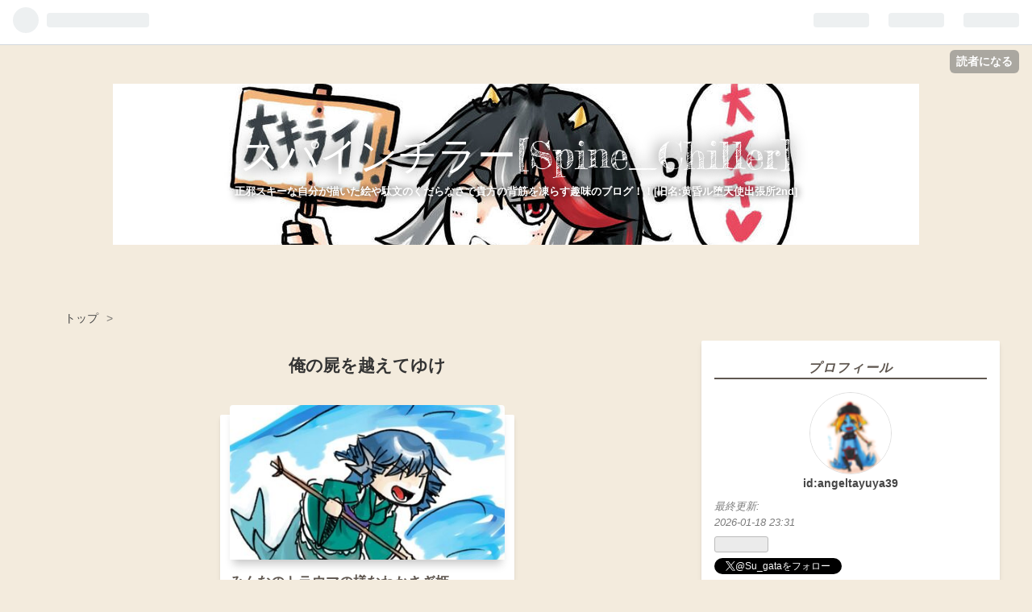

--- FILE ---
content_type: text/html; charset=utf-8
request_url: https://misago.hatenablog.com/archive/category/%E4%BF%BA%E3%81%AE%E5%B1%8D%E3%82%92%E8%B6%8A%E3%81%88%E3%81%A6%E3%82%86%E3%81%91
body_size: 62823
content:
<!DOCTYPE html>
<html
  lang="ja"

data-admin-domain="//blog.hatena.ne.jp"
data-admin-origin="https://blog.hatena.ne.jp"
data-author="angeltayuya39"
data-avail-langs="ja en"
data-blog="misago.hatenablog.com"
data-blog-host="misago.hatenablog.com"
data-blog-is-public="1"
data-blog-name="スパインチラー[Spine_Chiller]"
data-blog-owner="angeltayuya39"
data-blog-show-ads="1"
data-blog-show-sleeping-ads=""
data-blog-uri="https://misago.hatenablog.com/"
data-blog-uuid="8599973812279907802"
data-blogs-uri-base="https://misago.hatenablog.com"
data-brand="hatenablog"
data-data-layer="{&quot;hatenablog&quot;:{&quot;admin&quot;:{},&quot;analytics&quot;:{&quot;brand_property_id&quot;:&quot;&quot;,&quot;measurement_id&quot;:&quot;&quot;,&quot;non_sampling_property_id&quot;:&quot;&quot;,&quot;property_id&quot;:&quot;UA-52809930-2&quot;,&quot;separated_property_id&quot;:&quot;UA-29716941-25&quot;},&quot;blog&quot;:{&quot;blog_id&quot;:&quot;8599973812279907802&quot;,&quot;content_seems_japanese&quot;:&quot;true&quot;,&quot;disable_ads&quot;:&quot;&quot;,&quot;enable_ads&quot;:&quot;true&quot;,&quot;enable_keyword_link&quot;:&quot;true&quot;,&quot;entry_show_footer_related_entries&quot;:&quot;true&quot;,&quot;force_pc_view&quot;:&quot;true&quot;,&quot;is_public&quot;:&quot;true&quot;,&quot;is_responsive_view&quot;:&quot;true&quot;,&quot;is_sleeping&quot;:&quot;false&quot;,&quot;lang&quot;:&quot;ja&quot;,&quot;name&quot;:&quot;\u30b9\u30d1\u30a4\u30f3\u30c1\u30e9\u30fc[Spine_Chiller]&quot;,&quot;owner_name&quot;:&quot;angeltayuya39&quot;,&quot;uri&quot;:&quot;https://misago.hatenablog.com/&quot;},&quot;brand&quot;:&quot;hatenablog&quot;,&quot;page_id&quot;:&quot;archive&quot;,&quot;permalink_entry&quot;:null,&quot;pro&quot;:&quot;free&quot;,&quot;router_type&quot;:&quot;blogs&quot;}}"
data-device="pc"
data-dont-recommend-pro="false"
data-global-domain="https://hatena.blog"
data-globalheader-color="b"
data-globalheader-type="pc"
data-has-touch-view="1"
data-help-url="https://help.hatenablog.com"
data-no-suggest-touch-view="1"
data-page="archive"
data-parts-domain="https://hatenablog-parts.com"
data-plus-available=""
data-pro="false"
data-router-type="blogs"
data-sentry-dsn="https://03a33e4781a24cf2885099fed222b56d@sentry.io/1195218"
data-sentry-environment="production"
data-sentry-sample-rate="0.1"
data-static-domain="https://cdn.blog.st-hatena.com"
data-version="ce040fcbad0d42a5e1cae88990dad0"



  itemscope
  itemtype="http://schema.org/Blog"


  data-initial-state="{}"

  >
  <head prefix="og: http://ogp.me/ns# fb: http://ogp.me/ns/fb#">

  

  
  <meta name="viewport" content="width=device-width, initial-scale=1.0" />


  


  

  <meta name="robots" content="max-image-preview:large" />


  <meta charset="utf-8"/>
  <meta http-equiv="X-UA-Compatible" content="IE=7; IE=9; IE=10; IE=11" />
  <title>俺の屍を越えてゆけ カテゴリーの記事一覧 - スパインチラー[Spine_Chiller]</title>

  
  <link rel="canonical" href="https://misago.hatenablog.com/archive/category/%E4%BF%BA%E3%81%AE%E5%B1%8D%E3%82%92%E8%B6%8A%E3%81%88%E3%81%A6%E3%82%86%E3%81%91"/>



  

<meta itemprop="name" content="俺の屍を越えてゆけ カテゴリーの記事一覧 - スパインチラー[Spine_Chiller]"/>

  <meta itemprop="image" content="https://cdn.blog.st-hatena.com/images/theme/og-image-1500.png"/>


  <meta property="og:title" content="俺の屍を越えてゆけ カテゴリーの記事一覧 - スパインチラー[Spine_Chiller]"/>
<meta property="og:type" content="blog"/>
  <meta property="og:url" content="https://misago.hatenablog.com/archive/category/%E4%BF%BA%E3%81%AE%E5%B1%8D%E3%82%92%E8%B6%8A%E3%81%88%E3%81%A6%E3%82%86%E3%81%91"/>

  
  
  
  <meta property="og:image" content="https://cdn.blog.st-hatena.com/images/theme/og-image-1500.png"/>

<meta property="og:image:alt" content="俺の屍を越えてゆけ カテゴリーの記事一覧 - スパインチラー[Spine_Chiller]"/>
  <meta property="og:description" content="正邪スキーな自分が描いた絵や駄文のくだらなさで貴方の背筋を凍らす趣味のブログ！！[旧名:黄昏ル堕天使出張所2nd]" />
<meta property="og:site_name" content="スパインチラー[Spine_Chiller]"/>

    <meta name="twitter:card" content="summary" />  <meta name="twitter:title" content="俺の屍を越えてゆけ カテゴリーの記事一覧 - スパインチラー[Spine_Chiller]" />  <meta name="twitter:description" content="正邪スキーな自分が描いた絵や駄文のくだらなさで貴方の背筋を凍らす趣味のブログ！！[旧名:黄昏ル堕天使出張所2nd]" />  <meta name="twitter:app:name:iphone" content="はてなブログアプリ" />
  <meta name="twitter:app:id:iphone" content="583299321" />
  <meta name="twitter:app:url:iphone" content="hatenablog:///open?uri=https%3A%2F%2Fmisago.hatenablog.com%2Farchive%2Fcategory%2F%25E4%25BF%25BA%25E3%2581%25AE%25E5%25B1%258D%25E3%2582%2592%25E8%25B6%258A%25E3%2581%2588%25E3%2581%25A6%25E3%2582%2586%25E3%2581%2591" />  <meta name="twitter:site" content="@Su_gata" />
  
    <meta name="keywords" content="俺の屍を越えてゆけ" />


  
<script
  id="embed-gtm-data-layer-loader"
  data-data-layer-page-specific=""
>
(function() {
  function loadDataLayer(elem, attrName) {
    if (!elem) { return {}; }
    var json = elem.getAttribute(attrName);
    if (!json) { return {}; }
    return JSON.parse(json);
  }

  var globalVariables = loadDataLayer(
    document.documentElement,
    'data-data-layer'
  );
  var pageSpecificVariables = loadDataLayer(
    document.getElementById('embed-gtm-data-layer-loader'),
    'data-data-layer-page-specific'
  );

  var variables = [globalVariables, pageSpecificVariables];

  if (!window.dataLayer) {
    window.dataLayer = [];
  }

  for (var i = 0; i < variables.length; i++) {
    window.dataLayer.push(variables[i]);
  }
})();
</script>

<!-- Google Tag Manager -->
<script>(function(w,d,s,l,i){w[l]=w[l]||[];w[l].push({'gtm.start':
new Date().getTime(),event:'gtm.js'});var f=d.getElementsByTagName(s)[0],
j=d.createElement(s),dl=l!='dataLayer'?'&l='+l:'';j.async=true;j.src=
'https://www.googletagmanager.com/gtm.js?id='+i+dl;f.parentNode.insertBefore(j,f);
})(window,document,'script','dataLayer','GTM-P4CXTW');</script>
<!-- End Google Tag Manager -->











  <link rel="shortcut icon" href="https://misago.hatenablog.com/icon/favicon">
<link rel="apple-touch-icon" href="https://misago.hatenablog.com/icon/touch">
<link rel="icon" sizes="192x192" href="https://misago.hatenablog.com/icon/link">

  

<link rel="alternate" type="application/atom+xml" title="Atom" href="https://misago.hatenablog.com/feed/category/%E4%BF%BA%E3%81%AE%E5%B1%8D%E3%82%92%E8%B6%8A%E3%81%88%E3%81%A6%E3%82%86%E3%81%91"/>
<link rel="alternate" type="application/rss+xml" title="RSS2.0" href="https://misago.hatenablog.com/rss/category/%E4%BF%BA%E3%81%AE%E5%B1%8D%E3%82%92%E8%B6%8A%E3%81%88%E3%81%A6%E3%82%86%E3%81%91"/>

  
  
  <link rel="author" href="http://www.hatena.ne.jp/angeltayuya39/">


  

  
      <link rel="preload" href="https://cdn-ak.f.st-hatena.com/images/fotolife/a/angeltayuya39/20190216/20190216223008.jpg" as="image"/>
      <link rel="preload" href="https://cdn-ak.f.st-hatena.com/images/fotolife/a/angeltayuya39/20180425/20180425101338.png" as="image"/>
      <link rel="preload" href="https://cdn.image.st-hatena.com/image/scale/0283b4eb920b996ae0c2edf69f69c3c993f171e1/backend=imagemagick;height=500;quality=80;version=1;width=500/https%3A%2F%2Fcdn-ak.f.st-hatena.com%2Fimages%2Ffotolife%2Fa%2Fangeltayuya39%2F20190831%2F20190831233759.jpg" as="image"/>


  
    
<link rel="stylesheet" type="text/css" href="https://cdn.blog.st-hatena.com/css/blog.css?version=ce040fcbad0d42a5e1cae88990dad0"/>

    
  <link rel="stylesheet" type="text/css" href="https://usercss.blog.st-hatena.com/blog_style/8599973812279907802/cb79ae2f7103b6940301ebd53dcee1ae3fe4b0a7"/>
  
  

  

  
<script> </script>

  
<style>
  div#google_afc_user,
  div.google-afc-user-container,
  div.google_afc_image,
  div.google_afc_blocklink {
      display: block !important;
  }
</style>


  
    <script src="https://cdn.pool.st-hatena.com/valve/valve.js" async></script>
<script id="test-valve-definition">
  var valve = window.valve || [];

  valve.push(function(v) {
    
    

    v.config({
      service: 'blog',
      content: {
        result: 'adtrust',
        documentIds: ["blog:entry:26006613413323741"]
      }
    });
    v.defineDFPSlot({"sizes":[[320,100],[468,60]],"slotId":"entries-archive-header-banner","unit":"/4374287/blog_entries_header"});
    v.sealDFPSlots();
  });
</script>

  

  

  
</head>

  <body class="page-archive header-image-enable customized-background-image page-archive-category category-俺の屍を越えてゆけ globalheader-ng-enabled">
    

<div id="globalheader-container"
  data-brand="hatenablog"
  
  >
  <iframe id="globalheader" height="37" frameborder="0" allowTransparency="true"></iframe>
</div>


  
  
  
    <nav class="
      blog-controlls
      
    ">
      <div class="blog-controlls-blog-icon">
        <a href="https://misago.hatenablog.com/">
          <img src="https://cdn.image.st-hatena.com/image/square/0b3310b2be116ef077c22852cca19cb29056246c/backend=imagemagick;height=128;version=1;width=128/https%3A%2F%2Fcdn.user.blog.st-hatena.com%2Fcustom_blog_icon%2F139946617%2F151423432733611" alt="スパインチラー[Spine_Chiller]"/>
        </a>
      </div>
      <div class="blog-controlls-title">
        <a href="https://misago.hatenablog.com/">スパインチラー[Spine_Chiller]</a>
      </div>
      <a href="https://blog.hatena.ne.jp/angeltayuya39/misago.hatenablog.com/subscribe?utm_campaign=subscribe_blog&amp;utm_medium=button&amp;utm_source=blogs_topright_button" class="blog-controlls-subscribe-btn test-blog-header-controlls-subscribe">
        読者になる
      </a>
    </nav>
  

  <div id="container">
    <div id="container-inner">
      <header id="blog-title" data-brand="hatenablog">
  <div id="blog-title-inner" style="background-image: url('https://cdn-ak.f.st-hatena.com/images/fotolife/a/angeltayuya39/20190216/20190216223008.jpg'); background-position: center -107px;">
    <div id="blog-title-content">
      <h1 id="title"><a href="https://misago.hatenablog.com/">スパインチラー[Spine_Chiller]</a></h1>
      
        <h2 id="blog-description">正邪スキーな自分が描いた絵や駄文のくだらなさで貴方の背筋を凍らす趣味のブログ！！[旧名:黄昏ル堕天使出張所2nd]</h2>
      
    </div>
  </div>
</header>

      

      
          <div id="top-box">
    <div class="breadcrumb" data-test-id="breadcrumb">
      <div class="breadcrumb-inner">
        <a class="breadcrumb-link" href="https://misago.hatenablog.com/"><span>トップ</span></a>          <span class="breadcrumb-gt">&gt;</span>          <span class="breadcrumb-child">            <span>俺の屍を越えてゆけ</span>          </span>      </div>
    </div>
  </div>
  <script type="application/ld+json" class="test-breadcrumb-json-ld">
    {"itemListElement":[{"@type":"ListItem","item":{"@id":"https://misago.hatenablog.com/","name":"トップ"},"position":1}],"@context":"http://schema.org","@type":"BreadcrumbList"}
  </script>
      
      



<div id="content">
  <div id="content-inner">
    <div id="wrapper">
      <div id="main">
        <div id="main-inner">
          
            <div class="ad ad-online-afc" style="display: block !important;">
              
              <div id="entries-archive-header-banner" class="adsbygoogle" style="display:block!important;"></div>
            </div>
          

          

  <header class="archive-header-category">
    <h2 class="archive-heading">俺の屍を越えてゆけ</h2>
  
  </header>



          

          

          
            <div class="archive-entries">
              
                
                  <section class="archive-entry test-archive-entry autopagerize_page_element" data-uuid="26006613413323741">
<div class="archive-entry-header">
  <div class="date archive-date">
    <a href="https://misago.hatenablog.com/archive/2019/08/31" rel="nofollow">
      <time datetime="2019-08-31" title="2019-08-31">
        <span class="date-year">2019</span><span class="hyphen">-</span><span class="date-month">08</span><span class="hyphen">-</span><span class="date-day">31</span>
      </time>
    </a>
  </div>

  <h1 class="entry-title">
    <a class="entry-title-link" href="https://misago.hatenablog.com/entry/20190831/1567262675">みんなのトラウマの様なわかさぎ姫。</a>
    
    
  </h1>
</div>


  <div class="categories">
    
      <a href="https://misago.hatenablog.com/archive/category/%E3%82%8F%E3%81%8B%E3%81%95%E3%81%8E%E5%A7%AB" class="archive-category-link category-わかさぎ姫">わかさぎ姫</a>
    
      <a href="https://misago.hatenablog.com/archive/category/%E6%9D%B1%E6%96%B9project" class="archive-category-link category-東方project">東方project</a>
    
      <a href="https://misago.hatenablog.com/archive/category/%E6%95%A6%E8%B3%80%E3%83%8E%E7%9C%9F%E5%90%8D%E5%A7%AB" class="archive-category-link category-敦賀ノ真名姫">敦賀ノ真名姫</a>
    
      <a href="https://misago.hatenablog.com/archive/category/%E7%9C%9F%E5%90%8D%E5%A7%AB" class="archive-category-link category-真名姫">真名姫</a>
    
      <a href="https://misago.hatenablog.com/archive/category/%E4%BF%BA%E3%81%AE%E5%B1%8D%E3%82%92%E8%B6%8A%E3%81%88%E3%81%A6%E3%82%86%E3%81%91" class="archive-category-link category-俺の屍を越えてゆけ">俺の屍を越えてゆけ</a>
    
      <a href="https://misago.hatenablog.com/archive/category/%E3%82%BF%E3%82%A4%E3%83%80%E3%83%AB%E3%82%A6%E3%82%A7%E3%82%A4%E3%83%96" class="archive-category-link category-タイダルウェイブ">タイダルウェイブ</a>
    
      <a href="https://misago.hatenablog.com/archive/category/%E5%A4%A7%E6%B5%B7%E5%98%AF" class="archive-category-link category-大海嘯">大海嘯</a>
    
  </div>


  <a href="https://misago.hatenablog.com/entry/20190831/1567262675" class="entry-thumb-link">
    <div class="entry-thumb" style="background-image: url('https://cdn.image.st-hatena.com/image/scale/0283b4eb920b996ae0c2edf69f69c3c993f171e1/backend=imagemagick;height=500;quality=80;version=1;width=500/https%3A%2F%2Fcdn-ak.f.st-hatena.com%2Fimages%2Ffotolife%2Fa%2Fangeltayuya39%2F20190831%2F20190831233759.jpg');">
    </div>
  </a>
<div class="archive-entry-body">
  <p class="entry-description">
    
      わかさぎ姫は真名姫を放った！ 真名姫とは強力な全体技であります。 俺の屍を越えてゆけに登場する敦賀ノ真名姫さんが使用してきます。 敦賀ノ真名姫さんとわかさぎ姫。 なんとなく思いついたのですよね。 お二方が人魚なので似てたので。 思いついたら描か…
    
  </p>

  
    <div class="archive-entry-tags-wrapper">
  <div class="archive-entry-tags">  </div>
</div>

  

  <span class="social-buttons">
    
    
      <a href="https://b.hatena.ne.jp/entry/s/misago.hatenablog.com/entry/20190831/1567262675" class="bookmark-widget-counter">
        <img src="https://b.hatena.ne.jp/entry/image/https://misago.hatenablog.com/entry/20190831/1567262675" alt="はてなブックマーク - みんなのトラウマの様なわかさぎ姫。" />
      </a>
    

    <span
      class="star-container"
      data-hatena-star-container
      data-hatena-star-url="https://misago.hatenablog.com/entry/20190831/1567262675"
      data-hatena-star-title="みんなのトラウマの様なわかさぎ姫。"
      data-hatena-star-variant="profile-icon"
      data-hatena-star-profile-url-template="https://blog.hatena.ne.jp/{username}/"
    ></span>
  </span>
</div>
</section>
              
            </div>

          
        </div>

        
      </div>
    </div>

    
<aside id="box2">
  
  <div id="box2-inner">
    
      

<div class="hatena-module hatena-module-profile">
  <div class="hatena-module-title">
    プロフィール
  </div>
  <div class="hatena-module-body">
    
    <a href="https://misago.hatenablog.com/about" class="profile-icon-link">
      <img src="https://cdn.profile-image.st-hatena.com/users/angeltayuya39/profile.png?1644142355"
      alt="id:angeltayuya39" class="profile-icon" />
    </a>
    

    
    <span class="id">
      <a href="https://misago.hatenablog.com/about" class="hatena-id-link"><span data-load-nickname="1" data-user-name="angeltayuya39">id:angeltayuya39</span></a>
      
  
  


    </span>
    

    
      <div class="profile-activities">
      
        最終更新:
        <time datetime="2026-01-18T14:31:31Z" data-relative data-epoch="1768746691000" class="updated">2026-01-18 23:31</time>
      
    </div>
    

    

    
      <div class="hatena-follow-button-box btn-subscribe js-hatena-follow-button-box"
  
  >

  <a href="#" class="hatena-follow-button js-hatena-follow-button">
    <span class="subscribing">
      <span class="foreground">読者です</span>
      <span class="background">読者をやめる</span>
    </span>
    <span class="unsubscribing" data-track-name="profile-widget-subscribe-button" data-track-once>
      <span class="foreground">読者になる</span>
      <span class="background">読者になる</span>
    </span>
  </a>
  <div class="subscription-count-box js-subscription-count-box">
    <i></i>
    <u></u>
    <span class="subscription-count js-subscription-count">
    </span>
  </div>
</div>

    

    
      <div class="hatena-follow-button-box">
        <a href="https://twitter.com/Su_gata" title="X（Twitter）アカウント" class="btn-twitter" data-lang="ja">
          <img src="https://cdn.blog.st-hatena.com/images/theme/plofile-socialize-x.svg?version=ce040fcbad0d42a5e1cae88990dad0" alt="X">
          <span>
            @Su_gataをフォロー
          </span>
        </a>
      </div>
    

    <div class="profile-about">
      <a href="https://misago.hatenablog.com/about">このブログについて</a>
    </div>

  </div>
</div>

    
      
<div class="hatena-module hatena-module-html">
    <div class="hatena-module-title">にほんブログ村のぷろふぃる！</div>
  <div class="hatena-module-body">
    <a href="https://blogmura.com/profiles/11142379?p_cid=11142379"><img src="https://blogparts.blogmura.com/parts_image/user/pv11142379.gif" alt="PVアクセスランキング にほんブログ村" /></a>
  </div>
</div>

    
      <div class="hatena-module hatena-module-recent-entries ">
  <div class="hatena-module-title">
    <a href="https://misago.hatenablog.com/archive">
      最新記事
    </a>
  </div>
  <div class="hatena-module-body">
    <ul class="recent-entries hatena-urllist urllist-with-thumbnails">
  
  
    
    <li class="urllist-item recent-entries-item">
      <div class="urllist-item-inner recent-entries-item-inner">
        
          
                      <a class="urllist-image-link recent-entries-image-link" href="https://misago.hatenablog.com/entry/20260118/1768746691">
  <img alt="スランプなのでオリジナルを描いてみたり。" src="https://cdn.image.st-hatena.com/image/square/e2f22e73b799cc21bc369e7fce428211e00315a6/backend=imagemagick;height=50;version=1;width=100/https%3A%2F%2Fcdn-ak.f.st-hatena.com%2Fimages%2Ffotolife%2Fa%2Fangeltayuya39%2F20260118%2F20260118232356.jpg" class="urllist-image recent-entries-image" title="スランプなのでオリジナルを描いてみたり。" width="100" height="50" loading="lazy">
</a>
            <div class="urllist-date-link recent-entries-date-link">
  <a href="https://misago.hatenablog.com/archive/2026/01/18" rel="nofollow">
    <time datetime="2026-01-18T14:31:31Z" title="2026年1月18日">
      2026-01-18
    </time>
  </a>
</div>

          <a href="https://misago.hatenablog.com/entry/20260118/1768746691" class="urllist-title-link recent-entries-title-link  urllist-title recent-entries-title">スランプなのでオリジナルを描いてみたり。</a>




          
                      <div class="urllist-categories recent-entries-categories">    <a class="urllist-category-link recent-entries-category-link category-オリジナル" href="https://misago.hatenablog.com/archive/category/%E3%82%AA%E3%83%AA%E3%82%B8%E3%83%8A%E3%83%AB">
      オリジナル
    </a>    <a class="urllist-category-link recent-entries-category-link category-スランプ" href="https://misago.hatenablog.com/archive/category/%E3%82%B9%E3%83%A9%E3%83%B3%E3%83%97">
      スランプ
    </a>    <a class="urllist-category-link recent-entries-category-link category-シスター" href="https://misago.hatenablog.com/archive/category/%E3%82%B7%E3%82%B9%E3%82%BF%E3%83%BC">
      シスター
    </a>
</div>


                </div>
    </li>
  
    
    <li class="urllist-item recent-entries-item">
      <div class="urllist-item-inner recent-entries-item-inner">
        
          
                      <a class="urllist-image-link recent-entries-image-link" href="https://misago.hatenablog.com/entry/20260111/1768142537">
  <img alt="ヘカ純いいよね。" src="https://cdn.image.st-hatena.com/image/square/f9aed2bfa4b982f7daed2e5eb3af9307426ee3f9/backend=imagemagick;height=50;version=1;width=100/https%3A%2F%2Fcdn-ak.f.st-hatena.com%2Fimages%2Ffotolife%2Fa%2Fangeltayuya39%2F20260111%2F20260111233711.jpg" class="urllist-image recent-entries-image" title="ヘカ純いいよね。" width="100" height="50" loading="lazy">
</a>
            <div class="urllist-date-link recent-entries-date-link">
  <a href="https://misago.hatenablog.com/archive/2026/01/11" rel="nofollow">
    <time datetime="2026-01-11T14:42:17Z" title="2026年1月11日">
      2026-01-11
    </time>
  </a>
</div>

          <a href="https://misago.hatenablog.com/entry/20260111/1768142537" class="urllist-title-link recent-entries-title-link  urllist-title recent-entries-title">ヘカ純いいよね。</a>




          
                      <div class="urllist-categories recent-entries-categories">    <a class="urllist-category-link recent-entries-category-link category-純狐" href="https://misago.hatenablog.com/archive/category/%E7%B4%94%E7%8B%90">
      純狐
    </a>    <a class="urllist-category-link recent-entries-category-link category-ヘカーティア・ラピスラズリ" href="https://misago.hatenablog.com/archive/category/%E3%83%98%E3%82%AB%E3%83%BC%E3%83%86%E3%82%A3%E3%82%A2%E3%83%BB%E3%83%A9%E3%83%94%E3%82%B9%E3%83%A9%E3%82%BA%E3%83%AA">
      ヘカーティア・ラピスラズリ
    </a>    <a class="urllist-category-link recent-entries-category-link category-ヘカーティア" href="https://misago.hatenablog.com/archive/category/%E3%83%98%E3%82%AB%E3%83%BC%E3%83%86%E3%82%A3%E3%82%A2">
      ヘカーティア
    </a>    <a class="urllist-category-link recent-entries-category-link category-ヘカ純" href="https://misago.hatenablog.com/archive/category/%E3%83%98%E3%82%AB%E7%B4%94">
      ヘカ純
    </a>    <a class="urllist-category-link recent-entries-category-link category-東方project" href="https://misago.hatenablog.com/archive/category/%E6%9D%B1%E6%96%B9project">
      東方project
    </a>
</div>


                </div>
    </li>
  
    
    <li class="urllist-item recent-entries-item">
      <div class="urllist-item-inner recent-entries-item-inner">
        
          
                      <a class="urllist-image-link recent-entries-image-link" href="https://misago.hatenablog.com/entry/20260108/1767878675">
  <img alt="今年初めてのガジェットなのですが。" src="https://cdn.image.st-hatena.com/image/square/2f191d9386aa1db87179c9365c5083b275abb618/backend=imagemagick;height=50;version=1;width=100/https%3A%2F%2Fcdn-ak.f.st-hatena.com%2Fimages%2Ffotolife%2Fa%2Fangeltayuya39%2F20260108%2F20260108221753.jpg" class="urllist-image recent-entries-image" title="今年初めてのガジェットなのですが。" width="100" height="50" loading="lazy">
</a>
            <div class="urllist-date-link recent-entries-date-link">
  <a href="https://misago.hatenablog.com/archive/2026/01/08" rel="nofollow">
    <time datetime="2026-01-08T13:24:35Z" title="2026年1月8日">
      2026-01-08
    </time>
  </a>
</div>

          <a href="https://misago.hatenablog.com/entry/20260108/1767878675" class="urllist-title-link recent-entries-title-link  urllist-title recent-entries-title">今年初めてのガジェットなのですが。</a>




          
                      <div class="urllist-categories recent-entries-categories">    <a class="urllist-category-link recent-entries-category-link category-REDMAGIC 11 Pro" href="https://misago.hatenablog.com/archive/category/REDMAGIC%2011%20Pro">
      REDMAGIC 11 Pro
    </a>    <a class="urllist-category-link recent-entries-category-link category-REDMAGIC" href="https://misago.hatenablog.com/archive/category/REDMAGIC">
      REDMAGIC
    </a>    <a class="urllist-category-link recent-entries-category-link category-スマホ" href="https://misago.hatenablog.com/archive/category/%E3%82%B9%E3%83%9E%E3%83%9B">
      スマホ
    </a>    <a class="urllist-category-link recent-entries-category-link category-ゲーミングスマートフォン" href="https://misago.hatenablog.com/archive/category/%E3%82%B2%E3%83%BC%E3%83%9F%E3%83%B3%E3%82%B0%E3%82%B9%E3%83%9E%E3%83%BC%E3%83%88%E3%83%95%E3%82%A9%E3%83%B3">
      ゲーミングスマートフォン
    </a>    <a class="urllist-category-link recent-entries-category-link category-ゲーミングスマホ" href="https://misago.hatenablog.com/archive/category/%E3%82%B2%E3%83%BC%E3%83%9F%E3%83%B3%E3%82%B0%E3%82%B9%E3%83%9E%E3%83%9B">
      ゲーミングスマホ
    </a>    <a class="urllist-category-link recent-entries-category-link category-ガジェット" href="https://misago.hatenablog.com/archive/category/%E3%82%AC%E3%82%B8%E3%82%A7%E3%83%83%E3%83%88">
      ガジェット
    </a>    <a class="urllist-category-link recent-entries-category-link category-デジギア" href="https://misago.hatenablog.com/archive/category/%E3%83%87%E3%82%B8%E3%82%AE%E3%82%A2">
      デジギア
    </a>
</div>


                </div>
    </li>
  
    
    <li class="urllist-item recent-entries-item">
      <div class="urllist-item-inner recent-entries-item-inner">
        
          
                      <a class="urllist-image-link recent-entries-image-link" href="https://misago.hatenablog.com/entry/20260101/1767274225">
  <img alt="あけましておめでとうございます！" src="https://cdn.image.st-hatena.com/image/square/58cacff07a9b71c191c26431d3e9ba376579912e/backend=imagemagick;height=50;version=1;width=100/https%3A%2F%2Fcdn-ak.f.st-hatena.com%2Fimages%2Ffotolife%2Fa%2Fangeltayuya39%2F20260101%2F20260101222015.gif" class="urllist-image recent-entries-image" title="あけましておめでとうございます！" width="100" height="50" loading="lazy">
</a>
            <div class="urllist-date-link recent-entries-date-link">
  <a href="https://misago.hatenablog.com/archive/2026/01/01" rel="nofollow">
    <time datetime="2026-01-01T13:30:25Z" title="2026年1月1日">
      2026-01-01
    </time>
  </a>
</div>

          <a href="https://misago.hatenablog.com/entry/20260101/1767274225" class="urllist-title-link recent-entries-title-link  urllist-title recent-entries-title">あけましておめでとうございます！</a>




          
                      <div class="urllist-categories recent-entries-categories">    <a class="urllist-category-link recent-entries-category-link category-驪駒早鬼" href="https://misago.hatenablog.com/archive/category/%E9%A9%AA%E9%A7%92%E6%97%A9%E9%AC%BC">
      驪駒早鬼
    </a>    <a class="urllist-category-link recent-entries-category-link category-東方project" href="https://misago.hatenablog.com/archive/category/%E6%9D%B1%E6%96%B9project">
      東方project
    </a>    <a class="urllist-category-link recent-entries-category-link category-GIFアニメ" href="https://misago.hatenablog.com/archive/category/GIF%E3%82%A2%E3%83%8B%E3%83%A1">
      GIFアニメ
    </a>    <a class="urllist-category-link recent-entries-category-link category-謹賀新年" href="https://misago.hatenablog.com/archive/category/%E8%AC%B9%E8%B3%80%E6%96%B0%E5%B9%B4">
      謹賀新年
    </a>    <a class="urllist-category-link recent-entries-category-link category-乳揺れ" href="https://misago.hatenablog.com/archive/category/%E4%B9%B3%E6%8F%BA%E3%82%8C">
      乳揺れ
    </a>
</div>


                </div>
    </li>
  
    
    <li class="urllist-item recent-entries-item">
      <div class="urllist-item-inner recent-entries-item-inner">
        
          
                      <a class="urllist-image-link recent-entries-image-link" href="https://misago.hatenablog.com/entry/20251225/1766672653">
  <img alt="クリスマスは鬼人正邪がプレゼントだよね！" src="https://cdn.image.st-hatena.com/image/square/c9bd10471c167dcda4faa6e2b58854f0c83fb680/backend=imagemagick;height=50;version=1;width=100/https%3A%2F%2Fcdn-ak.f.st-hatena.com%2Fimages%2Ffotolife%2Fa%2Fangeltayuya39%2F20251225%2F20251225231751.jpg" class="urllist-image recent-entries-image" title="クリスマスは鬼人正邪がプレゼントだよね！" width="100" height="50" loading="lazy">
</a>
            <div class="urllist-date-link recent-entries-date-link">
  <a href="https://misago.hatenablog.com/archive/2025/12/25" rel="nofollow">
    <time datetime="2025-12-25T14:24:13Z" title="2025年12月25日">
      2025-12-25
    </time>
  </a>
</div>

          <a href="https://misago.hatenablog.com/entry/20251225/1766672653" class="urllist-title-link recent-entries-title-link  urllist-title recent-entries-title">クリスマスは鬼人正邪がプレゼントだよね！</a>




          
                      <div class="urllist-categories recent-entries-categories">    <a class="urllist-category-link recent-entries-category-link category-鬼人正邪" href="https://misago.hatenablog.com/archive/category/%E9%AC%BC%E4%BA%BA%E6%AD%A3%E9%82%AA">
      鬼人正邪
    </a>    <a class="urllist-category-link recent-entries-category-link category-正邪" href="https://misago.hatenablog.com/archive/category/%E6%AD%A3%E9%82%AA">
      正邪
    </a>    <a class="urllist-category-link recent-entries-category-link category-東方project" href="https://misago.hatenablog.com/archive/category/%E6%9D%B1%E6%96%B9project">
      東方project
    </a>    <a class="urllist-category-link recent-entries-category-link category-嫁正邪" href="https://misago.hatenablog.com/archive/category/%E5%AB%81%E6%AD%A3%E9%82%AA">
      嫁正邪
    </a>    <a class="urllist-category-link recent-entries-category-link category-嫁邪鬼" href="https://misago.hatenablog.com/archive/category/%E5%AB%81%E9%82%AA%E9%AC%BC">
      嫁邪鬼
    </a>    <a class="urllist-category-link recent-entries-category-link category-サンタコスチューム" href="https://misago.hatenablog.com/archive/category/%E3%82%B5%E3%83%B3%E3%82%BF%E3%82%B3%E3%82%B9%E3%83%81%E3%83%A5%E3%83%BC%E3%83%A0">
      サンタコスチューム
    </a>    <a class="urllist-category-link recent-entries-category-link category-サンタコス" href="https://misago.hatenablog.com/archive/category/%E3%82%B5%E3%83%B3%E3%82%BF%E3%82%B3%E3%82%B9">
      サンタコス
    </a>    <a class="urllist-category-link recent-entries-category-link category-ビキニ" href="https://misago.hatenablog.com/archive/category/%E3%83%93%E3%82%AD%E3%83%8B">
      ビキニ
    </a>
</div>


                </div>
    </li>
  
    
    <li class="urllist-item recent-entries-item">
      <div class="urllist-item-inner recent-entries-item-inner">
        
          
                      <a class="urllist-image-link recent-entries-image-link" href="https://misago.hatenablog.com/entry/20251220/1766225451">
  <img alt="続・ドラクエウォークのゴールドのお話。" src="https://cdn.image.st-hatena.com/image/square/bceefcfca0511f2ff1ca45c8a01bc7b71d5f9528/backend=imagemagick;height=50;version=1;width=100/https%3A%2F%2Fcdn-ak.f.st-hatena.com%2Fimages%2Ffotolife%2Fa%2Fangeltayuya39%2F20251220%2F20251220185209.jpg" class="urllist-image recent-entries-image" title="続・ドラクエウォークのゴールドのお話。" width="100" height="50" loading="lazy">
</a>
            <div class="urllist-date-link recent-entries-date-link">
  <a href="https://misago.hatenablog.com/archive/2025/12/20" rel="nofollow">
    <time datetime="2025-12-20T10:10:51Z" title="2025年12月20日">
      2025-12-20
    </time>
  </a>
</div>

          <a href="https://misago.hatenablog.com/entry/20251220/1766225451" class="urllist-title-link recent-entries-title-link  urllist-title recent-entries-title">続・ドラクエウォークのゴールドのお話。</a>




          
                      <div class="urllist-categories recent-entries-categories">    <a class="urllist-category-link recent-entries-category-link category-ドラゴンクエストウォーク" href="https://misago.hatenablog.com/archive/category/%E3%83%89%E3%83%A9%E3%82%B4%E3%83%B3%E3%82%AF%E3%82%A8%E3%82%B9%E3%83%88%E3%82%A6%E3%82%A9%E3%83%BC%E3%82%AF">
      ドラゴンクエストウォーク
    </a>    <a class="urllist-category-link recent-entries-category-link category-ドラクエウォーク" href="https://misago.hatenablog.com/archive/category/%E3%83%89%E3%83%A9%E3%82%AF%E3%82%A8%E3%82%A6%E3%82%A9%E3%83%BC%E3%82%AF">
      ドラクエウォーク
    </a>    <a class="urllist-category-link recent-entries-category-link category-DQW" href="https://misago.hatenablog.com/archive/category/DQW">
      DQW
    </a>    <a class="urllist-category-link recent-entries-category-link category-ゴールド" href="https://misago.hatenablog.com/archive/category/%E3%82%B4%E3%83%BC%E3%83%AB%E3%83%89">
      ゴールド
    </a>    <a class="urllist-category-link recent-entries-category-link category-ソーシャルゲーム" href="https://misago.hatenablog.com/archive/category/%E3%82%BD%E3%83%BC%E3%82%B7%E3%83%A3%E3%83%AB%E3%82%B2%E3%83%BC%E3%83%A0">
      ソーシャルゲーム
    </a>
</div>


                </div>
    </li>
  
    
    <li class="urllist-item recent-entries-item">
      <div class="urllist-item-inner recent-entries-item-inner">
        
          
                      <a class="urllist-image-link recent-entries-image-link" href="https://misago.hatenablog.com/entry/20251210/1765374214">
  <img alt="鬼人正邪のラクガキで更新なのです。" src="https://cdn.image.st-hatena.com/image/square/f00b09047de3961f543318bed7e2e613feceec9c/backend=imagemagick;height=50;version=1;width=100/https%3A%2F%2Fcdn-ak.f.st-hatena.com%2Fimages%2Ffotolife%2Fa%2Fangeltayuya39%2F20251210%2F20251210223718.jpg" class="urllist-image recent-entries-image" title="鬼人正邪のラクガキで更新なのです。" width="100" height="50" loading="lazy">
</a>
            <div class="urllist-date-link recent-entries-date-link">
  <a href="https://misago.hatenablog.com/archive/2025/12/10" rel="nofollow">
    <time datetime="2025-12-10T13:43:34Z" title="2025年12月10日">
      2025-12-10
    </time>
  </a>
</div>

          <a href="https://misago.hatenablog.com/entry/20251210/1765374214" class="urllist-title-link recent-entries-title-link  urllist-title recent-entries-title">鬼人正邪のラクガキで更新なのです。</a>




          
                      <div class="urllist-categories recent-entries-categories">    <a class="urllist-category-link recent-entries-category-link category-鬼人正邪" href="https://misago.hatenablog.com/archive/category/%E9%AC%BC%E4%BA%BA%E6%AD%A3%E9%82%AA">
      鬼人正邪
    </a>    <a class="urllist-category-link recent-entries-category-link category-正邪" href="https://misago.hatenablog.com/archive/category/%E6%AD%A3%E9%82%AA">
      正邪
    </a>    <a class="urllist-category-link recent-entries-category-link category-東方project" href="https://misago.hatenablog.com/archive/category/%E6%9D%B1%E6%96%B9project">
      東方project
    </a>    <a class="urllist-category-link recent-entries-category-link category-嫁正邪" href="https://misago.hatenablog.com/archive/category/%E5%AB%81%E6%AD%A3%E9%82%AA">
      嫁正邪
    </a>    <a class="urllist-category-link recent-entries-category-link category-嫁邪鬼" href="https://misago.hatenablog.com/archive/category/%E5%AB%81%E9%82%AA%E9%AC%BC">
      嫁邪鬼
    </a>    <a class="urllist-category-link recent-entries-category-link category-スランプ" href="https://misago.hatenablog.com/archive/category/%E3%82%B9%E3%83%A9%E3%83%B3%E3%83%97">
      スランプ
    </a>
</div>


                </div>
    </li>
  
    
    <li class="urllist-item recent-entries-item">
      <div class="urllist-item-inner recent-entries-item-inner">
        
          
                      <a class="urllist-image-link recent-entries-image-link" href="https://misago.hatenablog.com/entry/20251129/1764422459">
  <img alt="鬼人正邪に祝ってもらいたい時もある！" src="https://cdn.image.st-hatena.com/image/square/3892734d5d26e5066b4dbb37d8850b22f57cd081/backend=imagemagick;height=50;version=1;width=100/https%3A%2F%2Fcdn-ak.f.st-hatena.com%2Fimages%2Ffotolife%2Fa%2Fangeltayuya39%2F20251129%2F20251129221232.jpg" class="urllist-image recent-entries-image" title="鬼人正邪に祝ってもらいたい時もある！" width="100" height="50" loading="lazy">
</a>
            <div class="urllist-date-link recent-entries-date-link">
  <a href="https://misago.hatenablog.com/archive/2025/11/29" rel="nofollow">
    <time datetime="2025-11-29T13:20:59Z" title="2025年11月29日">
      2025-11-29
    </time>
  </a>
</div>

          <a href="https://misago.hatenablog.com/entry/20251129/1764422459" class="urllist-title-link recent-entries-title-link  urllist-title recent-entries-title">鬼人正邪に祝ってもらいたい時もある！</a>




          
                      <div class="urllist-categories recent-entries-categories">    <a class="urllist-category-link recent-entries-category-link category-鬼人正邪" href="https://misago.hatenablog.com/archive/category/%E9%AC%BC%E4%BA%BA%E6%AD%A3%E9%82%AA">
      鬼人正邪
    </a>    <a class="urllist-category-link recent-entries-category-link category-正邪" href="https://misago.hatenablog.com/archive/category/%E6%AD%A3%E9%82%AA">
      正邪
    </a>    <a class="urllist-category-link recent-entries-category-link category-東方project" href="https://misago.hatenablog.com/archive/category/%E6%9D%B1%E6%96%B9project">
      東方project
    </a>    <a class="urllist-category-link recent-entries-category-link category-嫁正邪" href="https://misago.hatenablog.com/archive/category/%E5%AB%81%E6%AD%A3%E9%82%AA">
      嫁正邪
    </a>    <a class="urllist-category-link recent-entries-category-link category-嫁邪鬼" href="https://misago.hatenablog.com/archive/category/%E5%AB%81%E9%82%AA%E9%AC%BC">
      嫁邪鬼
    </a>    <a class="urllist-category-link recent-entries-category-link category-誕生日" href="https://misago.hatenablog.com/archive/category/%E8%AA%95%E7%94%9F%E6%97%A5">
      誕生日
    </a>    <a class="urllist-category-link recent-entries-category-link category-セイジャニウム" href="https://misago.hatenablog.com/archive/category/%E3%82%BB%E3%82%A4%E3%82%B8%E3%83%A3%E3%83%8B%E3%82%A6%E3%83%A0">
      セイジャニウム
    </a>
</div>


                </div>
    </li>
  
    
    <li class="urllist-item recent-entries-item">
      <div class="urllist-item-inner recent-entries-item-inner">
        
          
                      <a class="urllist-image-link recent-entries-image-link" href="https://misago.hatenablog.com/entry/20251124/1763989255">
  <img alt="色っぽい鬼人正邪が描きたかったのだ。" src="https://cdn.image.st-hatena.com/image/square/42e4dcc77ec9394bb8e35b3e6622b0894e7697c4/backend=imagemagick;height=50;version=1;width=100/https%3A%2F%2Fcdn-ak.f.st-hatena.com%2Fimages%2Ffotolife%2Fa%2Fangeltayuya39%2F20251124%2F20251124215245.jpg" class="urllist-image recent-entries-image" title="色っぽい鬼人正邪が描きたかったのだ。" width="100" height="50" loading="lazy">
</a>
            <div class="urllist-date-link recent-entries-date-link">
  <a href="https://misago.hatenablog.com/archive/2025/11/24" rel="nofollow">
    <time datetime="2025-11-24T13:00:55Z" title="2025年11月24日">
      2025-11-24
    </time>
  </a>
</div>

          <a href="https://misago.hatenablog.com/entry/20251124/1763989255" class="urllist-title-link recent-entries-title-link  urllist-title recent-entries-title">色っぽい鬼人正邪が描きたかったのだ。</a>




          
                      <div class="urllist-categories recent-entries-categories">    <a class="urllist-category-link recent-entries-category-link category-鬼人正邪" href="https://misago.hatenablog.com/archive/category/%E9%AC%BC%E4%BA%BA%E6%AD%A3%E9%82%AA">
      鬼人正邪
    </a>    <a class="urllist-category-link recent-entries-category-link category-正邪" href="https://misago.hatenablog.com/archive/category/%E6%AD%A3%E9%82%AA">
      正邪
    </a>    <a class="urllist-category-link recent-entries-category-link category-東方project" href="https://misago.hatenablog.com/archive/category/%E6%9D%B1%E6%96%B9project">
      東方project
    </a>    <a class="urllist-category-link recent-entries-category-link category-嫁正邪" href="https://misago.hatenablog.com/archive/category/%E5%AB%81%E6%AD%A3%E9%82%AA">
      嫁正邪
    </a>    <a class="urllist-category-link recent-entries-category-link category-嫁邪鬼" href="https://misago.hatenablog.com/archive/category/%E5%AB%81%E9%82%AA%E9%AC%BC">
      嫁邪鬼
    </a>    <a class="urllist-category-link recent-entries-category-link category-スリングショット水着" href="https://misago.hatenablog.com/archive/category/%E3%82%B9%E3%83%AA%E3%83%B3%E3%82%B0%E3%82%B7%E3%83%A7%E3%83%83%E3%83%88%E6%B0%B4%E7%9D%80">
      スリングショット水着
    </a>
</div>


                </div>
    </li>
  
    
    <li class="urllist-item recent-entries-item">
      <div class="urllist-item-inner recent-entries-item-inner">
        
          
                      <a class="urllist-image-link recent-entries-image-link" href="https://misago.hatenablog.com/entry/20251118/1763472035">
  <img alt="ドラクエウォークのゴールドの話。" src="https://cdn.image.st-hatena.com/image/square/3d9de620806ab21d5a6741029c3583e1e6db0841/backend=imagemagick;height=50;version=1;width=100/https%3A%2F%2Fcdn-ak.f.st-hatena.com%2Fimages%2Ffotolife%2Fa%2Fangeltayuya39%2F20251118%2F20251118215450.jpg" class="urllist-image recent-entries-image" title="ドラクエウォークのゴールドの話。" width="100" height="50" loading="lazy">
</a>
            <div class="urllist-date-link recent-entries-date-link">
  <a href="https://misago.hatenablog.com/archive/2025/11/18" rel="nofollow">
    <time datetime="2025-11-18T13:20:35Z" title="2025年11月18日">
      2025-11-18
    </time>
  </a>
</div>

          <a href="https://misago.hatenablog.com/entry/20251118/1763472035" class="urllist-title-link recent-entries-title-link  urllist-title recent-entries-title">ドラクエウォークのゴールドの話。</a>




          
                      <div class="urllist-categories recent-entries-categories">    <a class="urllist-category-link recent-entries-category-link category-ドラゴンクエストウォーク" href="https://misago.hatenablog.com/archive/category/%E3%83%89%E3%83%A9%E3%82%B4%E3%83%B3%E3%82%AF%E3%82%A8%E3%82%B9%E3%83%88%E3%82%A6%E3%82%A9%E3%83%BC%E3%82%AF">
      ドラゴンクエストウォーク
    </a>    <a class="urllist-category-link recent-entries-category-link category-ドラクエウォーク" href="https://misago.hatenablog.com/archive/category/%E3%83%89%E3%83%A9%E3%82%AF%E3%82%A8%E3%82%A6%E3%82%A9%E3%83%BC%E3%82%AF">
      ドラクエウォーク
    </a>    <a class="urllist-category-link recent-entries-category-link category-DQW" href="https://misago.hatenablog.com/archive/category/DQW">
      DQW
    </a>    <a class="urllist-category-link recent-entries-category-link category-ソーシャルゲーム" href="https://misago.hatenablog.com/archive/category/%E3%82%BD%E3%83%BC%E3%82%B7%E3%83%A3%E3%83%AB%E3%82%B2%E3%83%BC%E3%83%A0">
      ソーシャルゲーム
    </a>    <a class="urllist-category-link recent-entries-category-link category-ゴールド" href="https://misago.hatenablog.com/archive/category/%E3%82%B4%E3%83%BC%E3%83%AB%E3%83%89">
      ゴールド
    </a>
</div>


                </div>
    </li>
  
</ul>

          <div class="urllist-see-more recent-entries-see-more">
        <a href="https://misago.hatenablog.com/archive"  class="urllist-see-more-link recent-entries-see-more-link">
          もっと見る
        </a>
      </div>  </div>
</div>

    
      
<div class="hatena-module hatena-module-entries-access-ranking"
  data-count="10"
  data-source="access"
  data-enable_customize_format="0"
  data-display_entry_image_size_width="100"
  data-display_entry_image_size_height="50"

  data-display_entry_category="1"
  data-display_entry_image="1"
  data-display_entry_image_size_width="100"
  data-display_entry_image_size_height="50"
  data-display_entry_body_length="0"
  data-display_entry_date="1"
  data-display_entry_title_length="20"
  data-restrict_entry_title_length="0"
  data-display_bookmark_count="0"

>
  <div class="hatena-module-title">
    
      注目記事
    
  </div>
  <div class="hatena-module-body">
    
  </div>
</div>

    
      
    
      

<div class="hatena-module hatena-module-archive" data-archive-type="default" data-archive-url="https://misago.hatenablog.com/archive">
  <div class="hatena-module-title">
    <a href="https://misago.hatenablog.com/archive">月別アーカイブ</a>
  </div>
  <div class="hatena-module-body">
    
      
        <ul class="hatena-urllist">
          
            <li class="archive-module-year archive-module-year-hidden" data-year="2026">
              <div class="archive-module-button">
                <span class="archive-module-hide-button">▼</span>
                <span class="archive-module-show-button">▶</span>
              </div>
              <a href="https://misago.hatenablog.com/archive/2026" class="archive-module-year-title archive-module-year-2026">
                2026
              </a>
              <ul class="archive-module-months">
                
                  <li class="archive-module-month">
                    <a href="https://misago.hatenablog.com/archive/2026/01" class="archive-module-month-title archive-module-month-2026-1">
                      2026 / 1
                    </a>
                  </li>
                
              </ul>
            </li>
          
            <li class="archive-module-year archive-module-year-hidden" data-year="2025">
              <div class="archive-module-button">
                <span class="archive-module-hide-button">▼</span>
                <span class="archive-module-show-button">▶</span>
              </div>
              <a href="https://misago.hatenablog.com/archive/2025" class="archive-module-year-title archive-module-year-2025">
                2025
              </a>
              <ul class="archive-module-months">
                
                  <li class="archive-module-month">
                    <a href="https://misago.hatenablog.com/archive/2025/12" class="archive-module-month-title archive-module-month-2025-12">
                      2025 / 12
                    </a>
                  </li>
                
                  <li class="archive-module-month">
                    <a href="https://misago.hatenablog.com/archive/2025/11" class="archive-module-month-title archive-module-month-2025-11">
                      2025 / 11
                    </a>
                  </li>
                
                  <li class="archive-module-month">
                    <a href="https://misago.hatenablog.com/archive/2025/10" class="archive-module-month-title archive-module-month-2025-10">
                      2025 / 10
                    </a>
                  </li>
                
                  <li class="archive-module-month">
                    <a href="https://misago.hatenablog.com/archive/2025/09" class="archive-module-month-title archive-module-month-2025-9">
                      2025 / 9
                    </a>
                  </li>
                
                  <li class="archive-module-month">
                    <a href="https://misago.hatenablog.com/archive/2025/08" class="archive-module-month-title archive-module-month-2025-8">
                      2025 / 8
                    </a>
                  </li>
                
                  <li class="archive-module-month">
                    <a href="https://misago.hatenablog.com/archive/2025/07" class="archive-module-month-title archive-module-month-2025-7">
                      2025 / 7
                    </a>
                  </li>
                
                  <li class="archive-module-month">
                    <a href="https://misago.hatenablog.com/archive/2025/05" class="archive-module-month-title archive-module-month-2025-5">
                      2025 / 5
                    </a>
                  </li>
                
                  <li class="archive-module-month">
                    <a href="https://misago.hatenablog.com/archive/2025/04" class="archive-module-month-title archive-module-month-2025-4">
                      2025 / 4
                    </a>
                  </li>
                
                  <li class="archive-module-month">
                    <a href="https://misago.hatenablog.com/archive/2025/03" class="archive-module-month-title archive-module-month-2025-3">
                      2025 / 3
                    </a>
                  </li>
                
                  <li class="archive-module-month">
                    <a href="https://misago.hatenablog.com/archive/2025/02" class="archive-module-month-title archive-module-month-2025-2">
                      2025 / 2
                    </a>
                  </li>
                
                  <li class="archive-module-month">
                    <a href="https://misago.hatenablog.com/archive/2025/01" class="archive-module-month-title archive-module-month-2025-1">
                      2025 / 1
                    </a>
                  </li>
                
              </ul>
            </li>
          
            <li class="archive-module-year archive-module-year-hidden" data-year="2024">
              <div class="archive-module-button">
                <span class="archive-module-hide-button">▼</span>
                <span class="archive-module-show-button">▶</span>
              </div>
              <a href="https://misago.hatenablog.com/archive/2024" class="archive-module-year-title archive-module-year-2024">
                2024
              </a>
              <ul class="archive-module-months">
                
                  <li class="archive-module-month">
                    <a href="https://misago.hatenablog.com/archive/2024/12" class="archive-module-month-title archive-module-month-2024-12">
                      2024 / 12
                    </a>
                  </li>
                
                  <li class="archive-module-month">
                    <a href="https://misago.hatenablog.com/archive/2024/11" class="archive-module-month-title archive-module-month-2024-11">
                      2024 / 11
                    </a>
                  </li>
                
                  <li class="archive-module-month">
                    <a href="https://misago.hatenablog.com/archive/2024/10" class="archive-module-month-title archive-module-month-2024-10">
                      2024 / 10
                    </a>
                  </li>
                
                  <li class="archive-module-month">
                    <a href="https://misago.hatenablog.com/archive/2024/09" class="archive-module-month-title archive-module-month-2024-9">
                      2024 / 9
                    </a>
                  </li>
                
                  <li class="archive-module-month">
                    <a href="https://misago.hatenablog.com/archive/2024/08" class="archive-module-month-title archive-module-month-2024-8">
                      2024 / 8
                    </a>
                  </li>
                
                  <li class="archive-module-month">
                    <a href="https://misago.hatenablog.com/archive/2024/07" class="archive-module-month-title archive-module-month-2024-7">
                      2024 / 7
                    </a>
                  </li>
                
                  <li class="archive-module-month">
                    <a href="https://misago.hatenablog.com/archive/2024/06" class="archive-module-month-title archive-module-month-2024-6">
                      2024 / 6
                    </a>
                  </li>
                
                  <li class="archive-module-month">
                    <a href="https://misago.hatenablog.com/archive/2024/05" class="archive-module-month-title archive-module-month-2024-5">
                      2024 / 5
                    </a>
                  </li>
                
                  <li class="archive-module-month">
                    <a href="https://misago.hatenablog.com/archive/2024/04" class="archive-module-month-title archive-module-month-2024-4">
                      2024 / 4
                    </a>
                  </li>
                
                  <li class="archive-module-month">
                    <a href="https://misago.hatenablog.com/archive/2024/03" class="archive-module-month-title archive-module-month-2024-3">
                      2024 / 3
                    </a>
                  </li>
                
                  <li class="archive-module-month">
                    <a href="https://misago.hatenablog.com/archive/2024/02" class="archive-module-month-title archive-module-month-2024-2">
                      2024 / 2
                    </a>
                  </li>
                
                  <li class="archive-module-month">
                    <a href="https://misago.hatenablog.com/archive/2024/01" class="archive-module-month-title archive-module-month-2024-1">
                      2024 / 1
                    </a>
                  </li>
                
              </ul>
            </li>
          
            <li class="archive-module-year archive-module-year-hidden" data-year="2023">
              <div class="archive-module-button">
                <span class="archive-module-hide-button">▼</span>
                <span class="archive-module-show-button">▶</span>
              </div>
              <a href="https://misago.hatenablog.com/archive/2023" class="archive-module-year-title archive-module-year-2023">
                2023
              </a>
              <ul class="archive-module-months">
                
                  <li class="archive-module-month">
                    <a href="https://misago.hatenablog.com/archive/2023/12" class="archive-module-month-title archive-module-month-2023-12">
                      2023 / 12
                    </a>
                  </li>
                
                  <li class="archive-module-month">
                    <a href="https://misago.hatenablog.com/archive/2023/11" class="archive-module-month-title archive-module-month-2023-11">
                      2023 / 11
                    </a>
                  </li>
                
                  <li class="archive-module-month">
                    <a href="https://misago.hatenablog.com/archive/2023/10" class="archive-module-month-title archive-module-month-2023-10">
                      2023 / 10
                    </a>
                  </li>
                
                  <li class="archive-module-month">
                    <a href="https://misago.hatenablog.com/archive/2023/09" class="archive-module-month-title archive-module-month-2023-9">
                      2023 / 9
                    </a>
                  </li>
                
                  <li class="archive-module-month">
                    <a href="https://misago.hatenablog.com/archive/2023/08" class="archive-module-month-title archive-module-month-2023-8">
                      2023 / 8
                    </a>
                  </li>
                
                  <li class="archive-module-month">
                    <a href="https://misago.hatenablog.com/archive/2023/07" class="archive-module-month-title archive-module-month-2023-7">
                      2023 / 7
                    </a>
                  </li>
                
                  <li class="archive-module-month">
                    <a href="https://misago.hatenablog.com/archive/2023/06" class="archive-module-month-title archive-module-month-2023-6">
                      2023 / 6
                    </a>
                  </li>
                
                  <li class="archive-module-month">
                    <a href="https://misago.hatenablog.com/archive/2023/05" class="archive-module-month-title archive-module-month-2023-5">
                      2023 / 5
                    </a>
                  </li>
                
                  <li class="archive-module-month">
                    <a href="https://misago.hatenablog.com/archive/2023/04" class="archive-module-month-title archive-module-month-2023-4">
                      2023 / 4
                    </a>
                  </li>
                
                  <li class="archive-module-month">
                    <a href="https://misago.hatenablog.com/archive/2023/03" class="archive-module-month-title archive-module-month-2023-3">
                      2023 / 3
                    </a>
                  </li>
                
                  <li class="archive-module-month">
                    <a href="https://misago.hatenablog.com/archive/2023/02" class="archive-module-month-title archive-module-month-2023-2">
                      2023 / 2
                    </a>
                  </li>
                
                  <li class="archive-module-month">
                    <a href="https://misago.hatenablog.com/archive/2023/01" class="archive-module-month-title archive-module-month-2023-1">
                      2023 / 1
                    </a>
                  </li>
                
              </ul>
            </li>
          
            <li class="archive-module-year archive-module-year-hidden" data-year="2022">
              <div class="archive-module-button">
                <span class="archive-module-hide-button">▼</span>
                <span class="archive-module-show-button">▶</span>
              </div>
              <a href="https://misago.hatenablog.com/archive/2022" class="archive-module-year-title archive-module-year-2022">
                2022
              </a>
              <ul class="archive-module-months">
                
                  <li class="archive-module-month">
                    <a href="https://misago.hatenablog.com/archive/2022/11" class="archive-module-month-title archive-module-month-2022-11">
                      2022 / 11
                    </a>
                  </li>
                
                  <li class="archive-module-month">
                    <a href="https://misago.hatenablog.com/archive/2022/10" class="archive-module-month-title archive-module-month-2022-10">
                      2022 / 10
                    </a>
                  </li>
                
                  <li class="archive-module-month">
                    <a href="https://misago.hatenablog.com/archive/2022/09" class="archive-module-month-title archive-module-month-2022-9">
                      2022 / 9
                    </a>
                  </li>
                
                  <li class="archive-module-month">
                    <a href="https://misago.hatenablog.com/archive/2022/08" class="archive-module-month-title archive-module-month-2022-8">
                      2022 / 8
                    </a>
                  </li>
                
                  <li class="archive-module-month">
                    <a href="https://misago.hatenablog.com/archive/2022/07" class="archive-module-month-title archive-module-month-2022-7">
                      2022 / 7
                    </a>
                  </li>
                
                  <li class="archive-module-month">
                    <a href="https://misago.hatenablog.com/archive/2022/06" class="archive-module-month-title archive-module-month-2022-6">
                      2022 / 6
                    </a>
                  </li>
                
                  <li class="archive-module-month">
                    <a href="https://misago.hatenablog.com/archive/2022/05" class="archive-module-month-title archive-module-month-2022-5">
                      2022 / 5
                    </a>
                  </li>
                
                  <li class="archive-module-month">
                    <a href="https://misago.hatenablog.com/archive/2022/04" class="archive-module-month-title archive-module-month-2022-4">
                      2022 / 4
                    </a>
                  </li>
                
                  <li class="archive-module-month">
                    <a href="https://misago.hatenablog.com/archive/2022/03" class="archive-module-month-title archive-module-month-2022-3">
                      2022 / 3
                    </a>
                  </li>
                
                  <li class="archive-module-month">
                    <a href="https://misago.hatenablog.com/archive/2022/02" class="archive-module-month-title archive-module-month-2022-2">
                      2022 / 2
                    </a>
                  </li>
                
                  <li class="archive-module-month">
                    <a href="https://misago.hatenablog.com/archive/2022/01" class="archive-module-month-title archive-module-month-2022-1">
                      2022 / 1
                    </a>
                  </li>
                
              </ul>
            </li>
          
            <li class="archive-module-year archive-module-year-hidden" data-year="2021">
              <div class="archive-module-button">
                <span class="archive-module-hide-button">▼</span>
                <span class="archive-module-show-button">▶</span>
              </div>
              <a href="https://misago.hatenablog.com/archive/2021" class="archive-module-year-title archive-module-year-2021">
                2021
              </a>
              <ul class="archive-module-months">
                
                  <li class="archive-module-month">
                    <a href="https://misago.hatenablog.com/archive/2021/12" class="archive-module-month-title archive-module-month-2021-12">
                      2021 / 12
                    </a>
                  </li>
                
                  <li class="archive-module-month">
                    <a href="https://misago.hatenablog.com/archive/2021/11" class="archive-module-month-title archive-module-month-2021-11">
                      2021 / 11
                    </a>
                  </li>
                
                  <li class="archive-module-month">
                    <a href="https://misago.hatenablog.com/archive/2021/10" class="archive-module-month-title archive-module-month-2021-10">
                      2021 / 10
                    </a>
                  </li>
                
                  <li class="archive-module-month">
                    <a href="https://misago.hatenablog.com/archive/2021/09" class="archive-module-month-title archive-module-month-2021-9">
                      2021 / 9
                    </a>
                  </li>
                
                  <li class="archive-module-month">
                    <a href="https://misago.hatenablog.com/archive/2021/08" class="archive-module-month-title archive-module-month-2021-8">
                      2021 / 8
                    </a>
                  </li>
                
                  <li class="archive-module-month">
                    <a href="https://misago.hatenablog.com/archive/2021/07" class="archive-module-month-title archive-module-month-2021-7">
                      2021 / 7
                    </a>
                  </li>
                
                  <li class="archive-module-month">
                    <a href="https://misago.hatenablog.com/archive/2021/06" class="archive-module-month-title archive-module-month-2021-6">
                      2021 / 6
                    </a>
                  </li>
                
                  <li class="archive-module-month">
                    <a href="https://misago.hatenablog.com/archive/2021/05" class="archive-module-month-title archive-module-month-2021-5">
                      2021 / 5
                    </a>
                  </li>
                
                  <li class="archive-module-month">
                    <a href="https://misago.hatenablog.com/archive/2021/04" class="archive-module-month-title archive-module-month-2021-4">
                      2021 / 4
                    </a>
                  </li>
                
                  <li class="archive-module-month">
                    <a href="https://misago.hatenablog.com/archive/2021/03" class="archive-module-month-title archive-module-month-2021-3">
                      2021 / 3
                    </a>
                  </li>
                
                  <li class="archive-module-month">
                    <a href="https://misago.hatenablog.com/archive/2021/02" class="archive-module-month-title archive-module-month-2021-2">
                      2021 / 2
                    </a>
                  </li>
                
                  <li class="archive-module-month">
                    <a href="https://misago.hatenablog.com/archive/2021/01" class="archive-module-month-title archive-module-month-2021-1">
                      2021 / 1
                    </a>
                  </li>
                
              </ul>
            </li>
          
            <li class="archive-module-year archive-module-year-hidden" data-year="2020">
              <div class="archive-module-button">
                <span class="archive-module-hide-button">▼</span>
                <span class="archive-module-show-button">▶</span>
              </div>
              <a href="https://misago.hatenablog.com/archive/2020" class="archive-module-year-title archive-module-year-2020">
                2020
              </a>
              <ul class="archive-module-months">
                
                  <li class="archive-module-month">
                    <a href="https://misago.hatenablog.com/archive/2020/12" class="archive-module-month-title archive-module-month-2020-12">
                      2020 / 12
                    </a>
                  </li>
                
                  <li class="archive-module-month">
                    <a href="https://misago.hatenablog.com/archive/2020/11" class="archive-module-month-title archive-module-month-2020-11">
                      2020 / 11
                    </a>
                  </li>
                
                  <li class="archive-module-month">
                    <a href="https://misago.hatenablog.com/archive/2020/10" class="archive-module-month-title archive-module-month-2020-10">
                      2020 / 10
                    </a>
                  </li>
                
                  <li class="archive-module-month">
                    <a href="https://misago.hatenablog.com/archive/2020/09" class="archive-module-month-title archive-module-month-2020-9">
                      2020 / 9
                    </a>
                  </li>
                
                  <li class="archive-module-month">
                    <a href="https://misago.hatenablog.com/archive/2020/08" class="archive-module-month-title archive-module-month-2020-8">
                      2020 / 8
                    </a>
                  </li>
                
                  <li class="archive-module-month">
                    <a href="https://misago.hatenablog.com/archive/2020/07" class="archive-module-month-title archive-module-month-2020-7">
                      2020 / 7
                    </a>
                  </li>
                
                  <li class="archive-module-month">
                    <a href="https://misago.hatenablog.com/archive/2020/06" class="archive-module-month-title archive-module-month-2020-6">
                      2020 / 6
                    </a>
                  </li>
                
                  <li class="archive-module-month">
                    <a href="https://misago.hatenablog.com/archive/2020/05" class="archive-module-month-title archive-module-month-2020-5">
                      2020 / 5
                    </a>
                  </li>
                
                  <li class="archive-module-month">
                    <a href="https://misago.hatenablog.com/archive/2020/04" class="archive-module-month-title archive-module-month-2020-4">
                      2020 / 4
                    </a>
                  </li>
                
                  <li class="archive-module-month">
                    <a href="https://misago.hatenablog.com/archive/2020/03" class="archive-module-month-title archive-module-month-2020-3">
                      2020 / 3
                    </a>
                  </li>
                
                  <li class="archive-module-month">
                    <a href="https://misago.hatenablog.com/archive/2020/02" class="archive-module-month-title archive-module-month-2020-2">
                      2020 / 2
                    </a>
                  </li>
                
                  <li class="archive-module-month">
                    <a href="https://misago.hatenablog.com/archive/2020/01" class="archive-module-month-title archive-module-month-2020-1">
                      2020 / 1
                    </a>
                  </li>
                
              </ul>
            </li>
          
            <li class="archive-module-year archive-module-year-hidden" data-year="2019">
              <div class="archive-module-button">
                <span class="archive-module-hide-button">▼</span>
                <span class="archive-module-show-button">▶</span>
              </div>
              <a href="https://misago.hatenablog.com/archive/2019" class="archive-module-year-title archive-module-year-2019">
                2019
              </a>
              <ul class="archive-module-months">
                
                  <li class="archive-module-month">
                    <a href="https://misago.hatenablog.com/archive/2019/12" class="archive-module-month-title archive-module-month-2019-12">
                      2019 / 12
                    </a>
                  </li>
                
                  <li class="archive-module-month">
                    <a href="https://misago.hatenablog.com/archive/2019/11" class="archive-module-month-title archive-module-month-2019-11">
                      2019 / 11
                    </a>
                  </li>
                
                  <li class="archive-module-month">
                    <a href="https://misago.hatenablog.com/archive/2019/10" class="archive-module-month-title archive-module-month-2019-10">
                      2019 / 10
                    </a>
                  </li>
                
                  <li class="archive-module-month">
                    <a href="https://misago.hatenablog.com/archive/2019/09" class="archive-module-month-title archive-module-month-2019-9">
                      2019 / 9
                    </a>
                  </li>
                
                  <li class="archive-module-month">
                    <a href="https://misago.hatenablog.com/archive/2019/08" class="archive-module-month-title archive-module-month-2019-8">
                      2019 / 8
                    </a>
                  </li>
                
                  <li class="archive-module-month">
                    <a href="https://misago.hatenablog.com/archive/2019/07" class="archive-module-month-title archive-module-month-2019-7">
                      2019 / 7
                    </a>
                  </li>
                
                  <li class="archive-module-month">
                    <a href="https://misago.hatenablog.com/archive/2019/06" class="archive-module-month-title archive-module-month-2019-6">
                      2019 / 6
                    </a>
                  </li>
                
                  <li class="archive-module-month">
                    <a href="https://misago.hatenablog.com/archive/2019/05" class="archive-module-month-title archive-module-month-2019-5">
                      2019 / 5
                    </a>
                  </li>
                
                  <li class="archive-module-month">
                    <a href="https://misago.hatenablog.com/archive/2019/04" class="archive-module-month-title archive-module-month-2019-4">
                      2019 / 4
                    </a>
                  </li>
                
                  <li class="archive-module-month">
                    <a href="https://misago.hatenablog.com/archive/2019/03" class="archive-module-month-title archive-module-month-2019-3">
                      2019 / 3
                    </a>
                  </li>
                
                  <li class="archive-module-month">
                    <a href="https://misago.hatenablog.com/archive/2019/02" class="archive-module-month-title archive-module-month-2019-2">
                      2019 / 2
                    </a>
                  </li>
                
                  <li class="archive-module-month">
                    <a href="https://misago.hatenablog.com/archive/2019/01" class="archive-module-month-title archive-module-month-2019-1">
                      2019 / 1
                    </a>
                  </li>
                
              </ul>
            </li>
          
            <li class="archive-module-year archive-module-year-hidden" data-year="2018">
              <div class="archive-module-button">
                <span class="archive-module-hide-button">▼</span>
                <span class="archive-module-show-button">▶</span>
              </div>
              <a href="https://misago.hatenablog.com/archive/2018" class="archive-module-year-title archive-module-year-2018">
                2018
              </a>
              <ul class="archive-module-months">
                
                  <li class="archive-module-month">
                    <a href="https://misago.hatenablog.com/archive/2018/12" class="archive-module-month-title archive-module-month-2018-12">
                      2018 / 12
                    </a>
                  </li>
                
                  <li class="archive-module-month">
                    <a href="https://misago.hatenablog.com/archive/2018/11" class="archive-module-month-title archive-module-month-2018-11">
                      2018 / 11
                    </a>
                  </li>
                
                  <li class="archive-module-month">
                    <a href="https://misago.hatenablog.com/archive/2018/10" class="archive-module-month-title archive-module-month-2018-10">
                      2018 / 10
                    </a>
                  </li>
                
                  <li class="archive-module-month">
                    <a href="https://misago.hatenablog.com/archive/2018/09" class="archive-module-month-title archive-module-month-2018-9">
                      2018 / 9
                    </a>
                  </li>
                
                  <li class="archive-module-month">
                    <a href="https://misago.hatenablog.com/archive/2018/08" class="archive-module-month-title archive-module-month-2018-8">
                      2018 / 8
                    </a>
                  </li>
                
                  <li class="archive-module-month">
                    <a href="https://misago.hatenablog.com/archive/2018/07" class="archive-module-month-title archive-module-month-2018-7">
                      2018 / 7
                    </a>
                  </li>
                
                  <li class="archive-module-month">
                    <a href="https://misago.hatenablog.com/archive/2018/06" class="archive-module-month-title archive-module-month-2018-6">
                      2018 / 6
                    </a>
                  </li>
                
                  <li class="archive-module-month">
                    <a href="https://misago.hatenablog.com/archive/2018/05" class="archive-module-month-title archive-module-month-2018-5">
                      2018 / 5
                    </a>
                  </li>
                
                  <li class="archive-module-month">
                    <a href="https://misago.hatenablog.com/archive/2018/04" class="archive-module-month-title archive-module-month-2018-4">
                      2018 / 4
                    </a>
                  </li>
                
                  <li class="archive-module-month">
                    <a href="https://misago.hatenablog.com/archive/2018/03" class="archive-module-month-title archive-module-month-2018-3">
                      2018 / 3
                    </a>
                  </li>
                
                  <li class="archive-module-month">
                    <a href="https://misago.hatenablog.com/archive/2018/02" class="archive-module-month-title archive-module-month-2018-2">
                      2018 / 2
                    </a>
                  </li>
                
                  <li class="archive-module-month">
                    <a href="https://misago.hatenablog.com/archive/2018/01" class="archive-module-month-title archive-module-month-2018-1">
                      2018 / 1
                    </a>
                  </li>
                
              </ul>
            </li>
          
            <li class="archive-module-year archive-module-year-hidden" data-year="2017">
              <div class="archive-module-button">
                <span class="archive-module-hide-button">▼</span>
                <span class="archive-module-show-button">▶</span>
              </div>
              <a href="https://misago.hatenablog.com/archive/2017" class="archive-module-year-title archive-module-year-2017">
                2017
              </a>
              <ul class="archive-module-months">
                
                  <li class="archive-module-month">
                    <a href="https://misago.hatenablog.com/archive/2017/12" class="archive-module-month-title archive-module-month-2017-12">
                      2017 / 12
                    </a>
                  </li>
                
                  <li class="archive-module-month">
                    <a href="https://misago.hatenablog.com/archive/2017/11" class="archive-module-month-title archive-module-month-2017-11">
                      2017 / 11
                    </a>
                  </li>
                
                  <li class="archive-module-month">
                    <a href="https://misago.hatenablog.com/archive/2017/10" class="archive-module-month-title archive-module-month-2017-10">
                      2017 / 10
                    </a>
                  </li>
                
                  <li class="archive-module-month">
                    <a href="https://misago.hatenablog.com/archive/2017/09" class="archive-module-month-title archive-module-month-2017-9">
                      2017 / 9
                    </a>
                  </li>
                
                  <li class="archive-module-month">
                    <a href="https://misago.hatenablog.com/archive/2017/08" class="archive-module-month-title archive-module-month-2017-8">
                      2017 / 8
                    </a>
                  </li>
                
                  <li class="archive-module-month">
                    <a href="https://misago.hatenablog.com/archive/2017/07" class="archive-module-month-title archive-module-month-2017-7">
                      2017 / 7
                    </a>
                  </li>
                
              </ul>
            </li>
          
        </ul>
      
    
  </div>
</div>

    
      
<div class="hatena-module hatena-module-html">
    <div class="hatena-module-title">にほんブログ村</div>
  <div class="hatena-module-body">
    <div class="blogmura-blogparts" data-chid="11142379" data-category="67" data-type="out"></div><script src="https://blogparts.blogmura.com/js/parts_view.js" async></script>
  </div>
</div>

    
      
<div class="hatena-module hatena-module-html">
  <div class="hatena-module-body">
    <a href="https://blogmura.com/ranking/in?p_cid=11142379" target="_blank"><img src="https://b.blogmura.com/88_31.gif" width="88" height="31" border="0" alt="ブログランキング・にほんブログ村へ" />にほんブログ村</a>
  </div>
</div>

    
      <div class="hatena-module hatena-module-links">
  <div class="hatena-module-title">
    リンク
  </div>
  <div class="hatena-module-body">
    <ul class="hatena-urllist">
      
        <li>
          <a href="http://blog.livedoor.jp/angel_tayuya/">黄昏ル堕天使ノ出張所</a>
        </li>
      
        <li>
          <a href="https://pixiv.me/nail">pixiv</a>
        </li>
      
        <li>
          <a href="http://seiga.nicovideo.jp/user/illust/4537998">ニコニコ静画</a>
        </li>
      
        <li>
          <a href="http://su-gata.http://seiga.nicovideo.jp/comic/19791tumblr.com/">ニコニコ静画(マンガ)</a>
        </li>
      
        <li>
          <a href="http://su-gata.tumblr.com/">Tumblr[レベル01デス]</a>
        </li>
      
    </ul>
  </div>
</div>

    
      <div class="hatena-module hatena-module-search-box">
  <div class="hatena-module-title">
    検索
  </div>
  <div class="hatena-module-body">
    <form class="search-form" role="search" action="https://misago.hatenablog.com/search" method="get">
  <input type="text" name="q" class="search-module-input" value="" placeholder="記事を検索" required>
  <input type="submit" value="検索" class="search-module-button" />
</form>

  </div>
</div>

    
      

<div class="hatena-module hatena-module-category">
  <div class="hatena-module-title">
    カテゴリー
  </div>
  <div class="hatena-module-body">
    <ul class="hatena-urllist">
      
        <li>
          <a href="https://misago.hatenablog.com/archive/category/%E6%9D%B1%E6%96%B9project" class="category-東方project">
            東方project (1064)
          </a>
        </li>
      
        <li>
          <a href="https://misago.hatenablog.com/archive/category/%E9%AC%BC%E4%BA%BA%E6%AD%A3%E9%82%AA" class="category-鬼人正邪">
            鬼人正邪 (530)
          </a>
        </li>
      
        <li>
          <a href="https://misago.hatenablog.com/archive/category/%E5%AB%81%E6%AD%A3%E9%82%AA" class="category-嫁正邪">
            嫁正邪 (327)
          </a>
        </li>
      
        <li>
          <a href="https://misago.hatenablog.com/archive/category/%E5%AB%81%E9%82%AA%E9%AC%BC" class="category-嫁邪鬼">
            嫁邪鬼 (320)
          </a>
        </li>
      
        <li>
          <a href="https://misago.hatenablog.com/archive/category/%E6%AD%A3%E9%82%AA" class="category-正邪">
            正邪 (307)
          </a>
        </li>
      
        <li>
          <a href="https://misago.hatenablog.com/archive/category/%E3%82%BD%E3%83%BC%E3%82%B7%E3%83%A3%E3%83%AB%E3%82%B2%E3%83%BC%E3%83%A0" class="category-ソーシャルゲーム">
            ソーシャルゲーム (251)
          </a>
        </li>
      
        <li>
          <a href="https://misago.hatenablog.com/archive/category/%E3%82%A2%E3%82%BA%E3%83%BC%E3%83%AB%E3%83%AC%E3%83%BC%E3%83%B3" class="category-アズールレーン">
            アズールレーン (145)
          </a>
        </li>
      
        <li>
          <a href="https://misago.hatenablog.com/archive/category/%E3%82%A2%E3%82%BA%E3%83%AC%E3%83%B3" class="category-アズレン">
            アズレン (142)
          </a>
        </li>
      
        <li>
          <a href="https://misago.hatenablog.com/archive/category/%E6%B7%B1%E5%A4%9C%E3%81%AE%E7%9C%9F%E5%89%A3%E3%81%8A%E7%B5%B5%E6%8F%8F%E3%81%8D60%E5%88%86%E4%B8%80%E6%9C%AC%E5%8B%9D%E8%B2%A0" class="category-深夜の真剣お絵描き60分一本勝負">
            深夜の真剣お絵描き60分一本勝負 (99)
          </a>
        </li>
      
        <li>
          <a href="https://misago.hatenablog.com/archive/category/%E5%B0%81%E7%8D%A3%E3%81%AC%E3%81%88" class="category-封獣ぬえ">
            封獣ぬえ (89)
          </a>
        </li>
      
        <li>
          <a href="https://misago.hatenablog.com/archive/category/%E3%83%AF%E3%83%B3%E3%83%89%E3%83%AD" class="category-ワンドロ">
            ワンドロ (76)
          </a>
        </li>
      
        <li>
          <a href="https://misago.hatenablog.com/archive/category/%E3%81%8A%E3%81%A3%E3%81%B1%E3%81%84" class="category-おっぱい">
            おっぱい (72)
          </a>
        </li>
      
        <li>
          <a href="https://misago.hatenablog.com/archive/category/%E3%83%87%E3%82%B8%E3%82%AE%E3%82%A2" class="category-デジギア">
            デジギア (59)
          </a>
        </li>
      
        <li>
          <a href="https://misago.hatenablog.com/archive/category/%E3%83%8B%E3%82%B3%E3%83%8B%E3%82%B3%E9%9D%99%E7%94%BB" class="category-ニコニコ静画">
            ニコニコ静画 (55)
          </a>
        </li>
      
        <li>
          <a href="https://misago.hatenablog.com/archive/category/%E3%83%8B%E3%82%B3%E3%83%8B%E3%82%B3%E9%9D%99%E7%94%BB%28%E3%83%9E%E3%83%B3%E3%82%AC%29" class="category-ニコニコ静画(マンガ)">
            ニコニコ静画(マンガ) (45)
          </a>
        </li>
      
        <li>
          <a href="https://misago.hatenablog.com/archive/category/GIF%E3%82%A2%E3%83%8B%E3%83%A1" class="category-GIFアニメ">
            GIFアニメ (39)
          </a>
        </li>
      
        <li>
          <a href="https://misago.hatenablog.com/archive/category/%E6%B0%B4%E7%9D%80" class="category-水着">
            水着 (39)
          </a>
        </li>
      
        <li>
          <a href="https://misago.hatenablog.com/archive/category/%E3%83%89%E3%83%A9%E3%82%AF%E3%82%A8%E3%82%A6%E3%82%A9%E3%83%BC%E3%82%AF" class="category-ドラクエウォーク">
            ドラクエウォーク (38)
          </a>
        </li>
      
        <li>
          <a href="https://misago.hatenablog.com/archive/category/DQW" class="category-DQW">
            DQW (37)
          </a>
        </li>
      
        <li>
          <a href="https://misago.hatenablog.com/archive/category/%E3%83%89%E3%83%A9%E3%82%B4%E3%83%B3%E3%82%AF%E3%82%A8%E3%82%B9%E3%83%88%E3%82%A6%E3%82%A9%E3%83%BC%E3%82%AF" class="category-ドラゴンクエストウォーク">
            ドラゴンクエストウォーク (37)
          </a>
        </li>
      
        <li>
          <a href="https://misago.hatenablog.com/archive/category/%E3%82%A4%E3%83%99%E3%83%B3%E3%83%88" class="category-イベント">
            イベント (36)
          </a>
        </li>
      
        <li>
          <a href="https://misago.hatenablog.com/archive/category/Galaxy%20Note8" class="category-Galaxy-Note8">
            Galaxy Note8 (34)
          </a>
        </li>
      
        <li>
          <a href="https://misago.hatenablog.com/archive/category/%E3%83%A9%E3%82%AF%E3%82%AC%E3%82%AD" class="category-ラクガキ">
            ラクガキ (32)
          </a>
        </li>
      
        <li>
          <a href="https://misago.hatenablog.com/archive/category/%E9%AD%82%E9%AD%84%E5%A6%96%E5%A4%A2" class="category-魂魄妖夢">
            魂魄妖夢 (32)
          </a>
        </li>
      
        <li>
          <a href="https://misago.hatenablog.com/archive/category/pixiv" class="category-pixiv">
            pixiv (31)
          </a>
        </li>
      
        <li>
          <a href="https://misago.hatenablog.com/archive/category/%E5%8D%9A%E9%BA%97%E9%9C%8A%E5%A4%A2" class="category-博麗霊夢">
            博麗霊夢 (30)
          </a>
        </li>
      
        <li>
          <a href="https://misago.hatenablog.com/archive/category/DQ%E3%82%A6%E3%82%A9%E3%83%BC%E3%82%AF" class="category-DQウォーク">
            DQウォーク (29)
          </a>
        </li>
      
        <li>
          <a href="https://misago.hatenablog.com/archive/category/%E3%82%B9%E3%83%A9%E3%83%B3%E3%83%97" class="category-スランプ">
            スランプ (29)
          </a>
        </li>
      
        <li>
          <a href="https://misago.hatenablog.com/archive/category/%E3%83%91%E3%83%B3%E3%83%84" class="category-パンツ">
            パンツ (27)
          </a>
        </li>
      
        <li>
          <a href="https://misago.hatenablog.com/archive/category/%E7%B4%94%E7%8B%90" class="category-純狐">
            純狐 (27)
          </a>
        </li>
      
        <li>
          <a href="https://misago.hatenablog.com/archive/category/%E3%81%AC%E3%81%88" class="category-ぬえ">
            ぬえ (24)
          </a>
        </li>
      
        <li>
          <a href="https://misago.hatenablog.com/archive/category/%E3%82%B2%E3%83%BC%E3%83%A0" class="category-ゲーム">
            ゲーム (24)
          </a>
        </li>
      
        <li>
          <a href="https://misago.hatenablog.com/archive/category/%E3%83%80%E3%82%A6%E3%83%B3%E3%82%BA" class="category-ダウンズ">
            ダウンズ (22)
          </a>
        </li>
      
        <li>
          <a href="https://misago.hatenablog.com/archive/category/%E3%83%90%E3%83%8B%E3%83%BC%E3%82%AC%E3%83%BC%E3%83%AB" class="category-バニーガール">
            バニーガール (22)
          </a>
        </li>
      
        <li>
          <a href="https://misago.hatenablog.com/archive/category/%E5%8D%81%E5%85%AD%E5%A4%9C%E5%92%B2%E5%A4%9C" class="category-十六夜咲夜">
            十六夜咲夜 (22)
          </a>
        </li>
      
        <li>
          <a href="https://misago.hatenablog.com/archive/category/%E5%90%89%E5%BC%94%E5%85%AB%E5%8D%83%E6%85%A7" class="category-吉弔八千慧">
            吉弔八千慧 (21)
          </a>
        </li>
      
        <li>
          <a href="https://misago.hatenablog.com/archive/category/%E6%9D%B1%E6%96%B9%E5%87%A1%E5%B0%8F%E8%A9%B1" class="category-東方凡小話">
            東方凡小話 (21)
          </a>
        </li>
      
        <li>
          <a href="https://misago.hatenablog.com/archive/category/%E3%82%A2%E3%83%8A%E3%83%AD%E3%82%B0" class="category-アナログ">
            アナログ (20)
          </a>
        </li>
      
        <li>
          <a href="https://misago.hatenablog.com/archive/category/%E3%83%8A%E3%82%A4%E3%83%84%E3%82%AF%E3%83%AD%E3%83%8B%E3%82%AF%E3%83%AB" class="category-ナイツクロニクル">
            ナイツクロニクル (20)
          </a>
        </li>
      
        <li>
          <a href="https://misago.hatenablog.com/archive/category/%E3%83%94%E3%83%A5%E3%83%AA%E3%83%95%E3%82%A1%E3%82%A4%E3%82%A2%E3%83%BC" class="category-ピュリファイアー">
            ピュリファイアー (19)
          </a>
        </li>
      
        <li>
          <a href="https://misago.hatenablog.com/archive/category/Twitter" class="category-Twitter">
            Twitter (18)
          </a>
        </li>
      
        <li>
          <a href="https://misago.hatenablog.com/archive/category/%E3%82%AA%E3%83%AB%E3%82%BF%E3%83%8A%E3%83%86%E3%82%A3%E3%83%96%E3%82%AC%E3%83%BC%E3%83%AB%E3%82%BA" class="category-オルタナティブガールズ">
            オルタナティブガールズ (18)
          </a>
        </li>
      
        <li>
          <a href="https://misago.hatenablog.com/archive/category/%E3%83%8A%E3%82%A4%E3%82%AF%E3%83%AD" class="category-ナイクロ">
            ナイクロ (18)
          </a>
        </li>
      
        <li>
          <a href="https://misago.hatenablog.com/archive/category/%E5%A4%9C%E3%81%AE%E3%82%A2%E3%83%9E%E3%83%8E%E3%82%B8%E3%83%A3%E3%82%AF" class="category-夜のアマノジャク">
            夜のアマノジャク (18)
          </a>
        </li>
      
        <li>
          <a href="https://misago.hatenablog.com/archive/category/%E6%96%B0%E5%A6%BB%E6%AD%A3%E9%82%AA" class="category-新妻正邪">
            新妻正邪 (18)
          </a>
        </li>
      
        <li>
          <a href="https://misago.hatenablog.com/archive/category/%E6%B7%AB%E7%B4%8B" class="category-淫紋">
            淫紋 (18)
          </a>
        </li>
      
        <li>
          <a href="https://misago.hatenablog.com/archive/category/%E3%83%93%E3%82%AD%E3%83%8B" class="category-ビキニ">
            ビキニ (17)
          </a>
        </li>
      
        <li>
          <a href="https://misago.hatenablog.com/archive/category/%E6%9D%B1%E9%A2%A8%E8%B0%B7%E6%97%A9%E8%8B%97" class="category-東風谷早苗">
            東風谷早苗 (17)
          </a>
        </li>
      
        <li>
          <a href="https://misago.hatenablog.com/archive/category/%E8%8C%A8%E6%9C%A8%E8%8F%AF%E6%89%87" class="category-茨木華扇">
            茨木華扇 (17)
          </a>
        </li>
      
        <li>
          <a href="https://misago.hatenablog.com/archive/category/%E3%82%BF%E3%82%A4%E3%83%A0%E3%83%A9%E3%83%97%E3%82%B9" class="category-タイムラプス">
            タイムラプス (16)
          </a>
        </li>
      
        <li>
          <a href="https://misago.hatenablog.com/archive/category/%E3%83%98%E3%82%AB%E3%83%BC%E3%83%86%E3%82%A3%E3%82%A2%E3%83%BB%E3%83%A9%E3%83%94%E3%82%B9%E3%83%A9%E3%82%BA%E3%83%AA" class="category-ヘカーティア・ラピスラズリ">
            ヘカーティア・ラピスラズリ (16)
          </a>
        </li>
      
        <li>
          <a href="https://misago.hatenablog.com/archive/category/%E4%B8%8B%E7%9D%80" class="category-下着">
            下着 (16)
          </a>
        </li>
      
        <li>
          <a href="https://misago.hatenablog.com/archive/category/%E5%82%AC%E7%9C%A0" class="category-催眠">
            催眠 (16)
          </a>
        </li>
      
        <li>
          <a href="https://misago.hatenablog.com/archive/category/%E5%AF%BE%E9%AD%94%E5%BF%8DRPG" class="category-対魔忍RPG">
            対魔忍RPG (16)
          </a>
        </li>
      
        <li>
          <a href="https://misago.hatenablog.com/archive/category/%E5%AF%BE%E9%AD%94%E5%BF%8DRPGX" class="category-対魔忍RPGX">
            対魔忍RPGX (16)
          </a>
        </li>
      
        <li>
          <a href="https://misago.hatenablog.com/archive/category/%E8%A7%A6%E6%89%8B" class="category-触手">
            触手 (16)
          </a>
        </li>
      
        <li>
          <a href="https://misago.hatenablog.com/archive/category/%E9%9C%8A%E5%A4%A2" class="category-霊夢">
            霊夢 (16)
          </a>
        </li>
      
        <li>
          <a href="https://misago.hatenablog.com/archive/category/KAN-SEN" class="category-KAN-SEN">
            KAN-SEN (15)
          </a>
        </li>
      
        <li>
          <a href="https://misago.hatenablog.com/archive/category/%E3%82%AA%E3%83%AB%E3%82%AC%E3%83%AB" class="category-オルガル">
            オルガル (15)
          </a>
        </li>
      
        <li>
          <a href="https://misago.hatenablog.com/archive/category/%E3%83%90%E3%83%8B%E3%83%BC" class="category-バニー">
            バニー (15)
          </a>
        </li>
      
        <li>
          <a href="https://misago.hatenablog.com/archive/category/%E5%B0%91%E5%90%8D%E9%87%9D%E5%A6%99%E4%B8%B8" class="category-少名針妙丸">
            少名針妙丸 (15)
          </a>
        </li>
      
        <li>
          <a href="https://misago.hatenablog.com/archive/category/%E6%97%A5%E7%99%BD%E6%AE%8B%E7%84%A1" class="category-日白残無">
            日白残無 (15)
          </a>
        </li>
      
        <li>
          <a href="https://misago.hatenablog.com/archive/category/%E8%A8%98%E5%BF%B5%E6%97%A5" class="category-記念日">
            記念日 (15)
          </a>
        </li>
      
        <li>
          <a href="https://misago.hatenablog.com/archive/category/%E3%82%AC%E3%83%81%E3%83%A3" class="category-ガチャ">
            ガチャ (14)
          </a>
        </li>
      
        <li>
          <a href="https://misago.hatenablog.com/archive/category/%E3%82%B3%E3%83%A9%E3%83%9C" class="category-コラボ">
            コラボ (14)
          </a>
        </li>
      
        <li>
          <a href="https://misago.hatenablog.com/archive/category/%E3%83%90%E3%83%AC%E3%83%B3%E3%82%BF%E3%82%A4%E3%83%B3" class="category-バレンタイン">
            バレンタイン (14)
          </a>
        </li>
      
        <li>
          <a href="https://misago.hatenablog.com/archive/category/%E4%B8%AD%E7%94%B0%E3%83%8A%E3%82%BF%E3%83%AA%E3%83%BC" class="category-中田ナタリー">
            中田ナタリー (14)
          </a>
        </li>
      
        <li>
          <a href="https://misago.hatenablog.com/archive/category/%E6%9D%B1%E6%96%B9%E7%8D%A3%E7%8E%8B%E5%9C%92" class="category-東方獣王園">
            東方獣王園 (14)
          </a>
        </li>
      
        <li>
          <a href="https://misago.hatenablog.com/archive/category/%E6%B2%B3%E5%9F%8E%E3%81%AB%E3%81%A8%E3%82%8A" class="category-河城にとり">
            河城にとり (14)
          </a>
        </li>
      
        <li>
          <a href="https://misago.hatenablog.com/archive/category/%E8%B1%AB%E6%AF%8D%E9%83%BD%E6%97%A5%E7%8B%AD%E7%BE%8E" class="category-豫母都日狭美">
            豫母都日狭美 (14)
          </a>
        </li>
      
        <li>
          <a href="https://misago.hatenablog.com/archive/category/%E3%82%BB%E3%82%A4%E3%83%AC%E3%83%BC%E3%83%B3" class="category-セイレーン">
            セイレーン (13)
          </a>
        </li>
      
        <li>
          <a href="https://misago.hatenablog.com/archive/category/%E3%83%89%E3%83%AD%E3%83%AF%E3%83%BC%E3%82%BA" class="category-ドロワーズ">
            ドロワーズ (13)
          </a>
        </li>
      
        <li>
          <a href="https://misago.hatenablog.com/archive/category/%E3%83%98%E3%82%AB%E3%83%BC%E3%83%86%E3%82%A3%E3%82%A2" class="category-ヘカーティア">
            ヘカーティア (13)
          </a>
        </li>
      
        <li>
          <a href="https://misago.hatenablog.com/archive/category/%E5%9C%B0%E5%8C%BAB" class="category-地区B">
            地区B (13)
          </a>
        </li>
      
        <li>
          <a href="https://misago.hatenablog.com/archive/category/%E5%A4%A9%E9%82%AA%E9%AC%BC" class="category-天邪鬼">
            天邪鬼 (13)
          </a>
        </li>
      
        <li>
          <a href="https://misago.hatenablog.com/archive/category/%E5%AE%9D%E3%81%AE%E5%9C%B0%E5%9B%B3" class="category-宝の地図">
            宝の地図 (13)
          </a>
        </li>
      
        <li>
          <a href="https://misago.hatenablog.com/archive/category/%E9%A9%AA%E9%A7%92%E6%97%A9%E9%AC%BC" class="category-驪駒早鬼">
            驪駒早鬼 (13)
          </a>
        </li>
      
        <li>
          <a href="https://misago.hatenablog.com/archive/category/%E3%81%9F%E3%81%8F%E3%81%97%E4%B8%8A%E3%81%92" class="category-たくし上げ">
            たくし上げ (12)
          </a>
        </li>
      
        <li>
          <a href="https://misago.hatenablog.com/archive/category/%E3%82%AA%E3%83%AA%E3%82%B8%E3%83%8A%E3%83%AB" class="category-オリジナル">
            オリジナル (12)
          </a>
        </li>
      
        <li>
          <a href="https://misago.hatenablog.com/archive/category/%E3%83%A1%E3%82%A4%E3%83%89%E9%95%B7" class="category-メイド長">
            メイド長 (12)
          </a>
        </li>
      
        <li>
          <a href="https://misago.hatenablog.com/archive/category/%E5%A6%96%E5%A4%A2" class="category-妖夢">
            妖夢 (12)
          </a>
        </li>
      
        <li>
          <a href="https://misago.hatenablog.com/archive/category/%E5%AE%87%E4%BD%90%E8%A6%8B%E8%8F%AB%E5%AD%90" class="category-宇佐見菫子">
            宇佐見菫子 (12)
          </a>
        </li>
      
        <li>
          <a href="https://misago.hatenablog.com/archive/category/%E6%B7%AB%E7%B4%8B%E3%82%A2%E3%83%9E%E3%83%8E%E3%82%B8%E3%83%A3%E3%82%AF" class="category-淫紋アマノジャク">
            淫紋アマノジャク (12)
          </a>
        </li>
      
        <li>
          <a href="https://misago.hatenablog.com/archive/category/%E3%83%89%E3%83%AD%E3%83%AF" class="category-ドロワ">
            ドロワ (11)
          </a>
        </li>
      
        <li>
          <a href="https://misago.hatenablog.com/archive/category/%E3%83%94%E3%83%A5%E3%83%AA%E3%81%A3%E3%81%A1" class="category-ピュリっち">
            ピュリっち (11)
          </a>
        </li>
      
        <li>
          <a href="https://misago.hatenablog.com/archive/category/%E4%BE%9D%E7%A5%9E%E7%B4%AB%E8%8B%91" class="category-依神紫苑">
            依神紫苑 (11)
          </a>
        </li>
      
        <li>
          <a href="https://misago.hatenablog.com/archive/category/%E5%85%AB%E9%9B%B2%E7%B4%AB" class="category-八雲紫">
            八雲紫 (11)
          </a>
        </li>
      
        <li>
          <a href="https://misago.hatenablog.com/archive/category/%E5%87%BA%E5%BC%B5" class="category-出張">
            出張 (11)
          </a>
        </li>
      
        <li>
          <a href="https://misago.hatenablog.com/archive/category/%E5%AE%88%E5%82%99%E5%8A%9B%E4%BD%8E%E3%81%84" class="category-守備力低い">
            守備力低い (11)
          </a>
        </li>
      
        <li>
          <a href="https://misago.hatenablog.com/archive/category/%E6%9D%96%E5%88%80%E5%81%B6%E7%A3%A8%E5%BC%93" class="category-杖刀偶磨弓">
            杖刀偶磨弓 (11)
          </a>
        </li>
      
        <li>
          <a href="https://misago.hatenablog.com/archive/category/%E8%96%84%E7%9D%80" class="category-薄着">
            薄着 (11)
          </a>
        </li>
      
        <li>
          <a href="https://misago.hatenablog.com/archive/category/%E9%88%B4%E4%BB%99%E3%83%BB%E5%84%AA%E6%9B%87%E8%8F%AF%E9%99%A2%E3%83%BB%E3%82%A4%E3%83%8A%E3%83%90" class="category-鈴仙・優曇華院・イナバ">
            鈴仙・優曇華院・イナバ (11)
          </a>
        </li>
      
        <li>
          <a href="https://misago.hatenablog.com/archive/category/%E3%82%A2%E3%83%9E%E3%83%8E%E3%82%B8%E3%83%A3%E3%82%AF" class="category-アマノジャク">
            アマノジャク (10)
          </a>
        </li>
      
        <li>
          <a href="https://misago.hatenablog.com/archive/category/%E3%82%AA%E3%83%AB%E3%82%AC%E3%83%AB2" class="category-オルガル2">
            オルガル2 (10)
          </a>
        </li>
      
        <li>
          <a href="https://misago.hatenablog.com/archive/category/%E3%82%AC%E3%82%B8%E3%82%A7%E3%83%83%E3%83%88" class="category-ガジェット">
            ガジェット (10)
          </a>
        </li>
      
        <li>
          <a href="https://misago.hatenablog.com/archive/category/%E3%83%9E%E3%82%A4%E3%82%AF%E3%83%AD%E3%83%93%E3%82%AD%E3%83%8B" class="category-マイクロビキニ">
            マイクロビキニ (10)
          </a>
        </li>
      
        <li>
          <a href="https://misago.hatenablog.com/archive/category/%E5%8F%A4%E6%98%8E%E5%9C%B0%E3%81%93%E3%81%84%E3%81%97" class="category-古明地こいし">
            古明地こいし (10)
          </a>
        </li>
      
        <li>
          <a href="https://misago.hatenablog.com/archive/category/%E7%A8%80%E7%A5%9E%E3%82%B5%E3%82%B0%E3%83%A1" class="category-稀神サグメ">
            稀神サグメ (10)
          </a>
        </li>
      
        <li>
          <a href="https://misago.hatenablog.com/archive/category/%E8%81%96%E7%99%BD%E8%93%AE" class="category-聖白蓮">
            聖白蓮 (10)
          </a>
        </li>
      
        <li>
          <a href="https://misago.hatenablog.com/archive/category/%E8%AA%95%E7%94%9F%E6%97%A5" class="category-誕生日">
            誕生日 (10)
          </a>
        </li>
      
        <li>
          <a href="https://misago.hatenablog.com/archive/category/%E9%A3%9F%EF%BC%81" class="category-食！">
            食！ (10)
          </a>
        </li>
      
        <li>
          <a href="https://misago.hatenablog.com/archive/category/%E3%82%B9%E3%82%AF%E3%83%BC%E3%83%AB%E6%B0%B4%E7%9D%80" class="category-スクール水着">
            スクール水着 (9)
          </a>
        </li>
      
        <li>
          <a href="https://misago.hatenablog.com/archive/category/%E3%82%B9%E3%82%AF%E6%B0%B4" class="category-スク水">
            スク水 (9)
          </a>
        </li>
      
        <li>
          <a href="https://misago.hatenablog.com/archive/category/%E3%83%80%E3%82%A6%E3%83%B3%E3%82%BA%E6%94%B9" class="category-ダウンズ改">
            ダウンズ改 (9)
          </a>
        </li>
      
        <li>
          <a href="https://misago.hatenablog.com/archive/category/%E3%83%89%E3%83%AC%E3%83%9F%E3%83%BC%E3%83%BB%E3%82%B9%E3%82%A4%E3%83%BC%E3%83%88" class="category-ドレミー・スイート">
            ドレミー・スイート (9)
          </a>
        </li>
      
        <li>
          <a href="https://misago.hatenablog.com/archive/category/%E3%83%90%E3%83%8B%E3%83%BC%E3%81%AE%E6%97%A5" class="category-バニーの日">
            バニーの日 (9)
          </a>
        </li>
      
        <li>
          <a href="https://misago.hatenablog.com/archive/category/%E3%83%A1%E3%83%B3%E3%83%86%E3%83%8A%E3%83%B3%E3%82%B9" class="category-メンテナンス">
            メンテナンス (9)
          </a>
        </li>
      
        <li>
          <a href="https://misago.hatenablog.com/archive/category/%E5%92%B2%E5%A4%9C" class="category-咲夜">
            咲夜 (9)
          </a>
        </li>
      
        <li>
          <a href="https://misago.hatenablog.com/archive/category/%E5%9F%B4%E5%AE%89%E7%A5%9E%E8%A2%BF%E5%A7%AB" class="category-埴安神袿姫">
            埴安神袿姫 (9)
          </a>
        </li>
      
        <li>
          <a href="https://misago.hatenablog.com/archive/category/%E6%B6%99%E7%9B%AE" class="category-涙目">
            涙目 (9)
          </a>
        </li>
      
        <li>
          <a href="https://misago.hatenablog.com/archive/category/%E7%89%A9%E9%83%A8%E5%B8%83%E9%83%BD" class="category-物部布都">
            物部布都 (9)
          </a>
        </li>
      
        <li>
          <a href="https://misago.hatenablog.com/archive/category/%E7%A7%98%E5%B0%81%E5%80%B6%E6%A5%BD%E9%83%A8" class="category-秘封倶楽部">
            秘封倶楽部 (9)
          </a>
        </li>
      
        <li>
          <a href="https://misago.hatenablog.com/archive/category/%E8%98%87%E6%88%91%E5%B1%A0%E8%87%AA%E5%8F%A4" class="category-蘇我屠自古">
            蘇我屠自古 (9)
          </a>
        </li>
      
        <li>
          <a href="https://misago.hatenablog.com/archive/category/%E8%A3%B8" class="category-裸">
            裸 (9)
          </a>
        </li>
      
        <li>
          <a href="https://misago.hatenablog.com/archive/category/%E3%81%A1%E3%81%A3%E3%81%B1%E3%81%84" class="category-ちっぱい">
            ちっぱい (8)
          </a>
        </li>
      
        <li>
          <a href="https://misago.hatenablog.com/archive/category/%E3%82%AF%E3%83%AA%E3%82%B9%E3%83%9E%E3%82%B9" class="category-クリスマス">
            クリスマス (8)
          </a>
        </li>
      
        <li>
          <a href="https://misago.hatenablog.com/archive/category/%E3%83%89%E3%83%A9%E3%82%B4%E3%83%B3%E3%82%AF%E3%82%A8%E3%82%B9%E3%83%88" class="category-ドラゴンクエスト">
            ドラゴンクエスト (8)
          </a>
        </li>
      
        <li>
          <a href="https://misago.hatenablog.com/archive/category/%E3%83%8A%E3%82%BA%E3%83%BC%E3%83%AA%E3%83%B3" class="category-ナズーリン">
            ナズーリン (8)
          </a>
        </li>
      
        <li>
          <a href="https://misago.hatenablog.com/archive/category/%E3%83%8A%E3%82%BF%E3%83%AA%E3%83%BC" class="category-ナタリー">
            ナタリー (8)
          </a>
        </li>
      
        <li>
          <a href="https://misago.hatenablog.com/archive/category/%E3%83%8F%E3%83%AD%E3%82%A6%E3%82%A3%E3%83%B3" class="category-ハロウィン">
            ハロウィン (8)
          </a>
        </li>
      
        <li>
          <a href="https://misago.hatenablog.com/archive/category/%E3%83%A1%E3%82%BA%E3%83%A1%E3%83%AA%E3%82%AF" class="category-メズメリク">
            メズメリク (8)
          </a>
        </li>
      
        <li>
          <a href="https://misago.hatenablog.com/archive/category/%E5%8D%8A%E9%9C%8A" class="category-半霊">
            半霊 (8)
          </a>
        </li>
      
        <li>
          <a href="https://misago.hatenablog.com/archive/category/%E5%AE%87%E4%BD%90%E8%A6%8B%E8%93%AE%E5%AD%90" class="category-宇佐見蓮子">
            宇佐見蓮子 (8)
          </a>
        </li>
      
        <li>
          <a href="https://misago.hatenablog.com/archive/category/%E5%BA%AD%E5%B8%AB" class="category-庭師">
            庭師 (8)
          </a>
        </li>
      
        <li>
          <a href="https://misago.hatenablog.com/archive/category/%E6%97%A9%E8%8B%97" class="category-早苗">
            早苗 (8)
          </a>
        </li>
      
        <li>
          <a href="https://misago.hatenablog.com/archive/category/%E7%8A%AC%E8%B5%B0%E6%A4%9B" class="category-犬走椛">
            犬走椛 (8)
          </a>
        </li>
      
        <li>
          <a href="https://misago.hatenablog.com/archive/category/%E8%B1%8A%E8%81%A1%E8%80%B3%E7%A5%9E%E5%AD%90" class="category-豊聡耳神子">
            豊聡耳神子 (8)
          </a>
        </li>
      
        <li>
          <a href="https://misago.hatenablog.com/archive/category/%E9%A5%95%E9%A4%AE%E5%B0%A4%E9%AD%94" class="category-饕餮尤魔">
            饕餮尤魔 (8)
          </a>
        </li>
      
        <li>
          <a href="https://misago.hatenablog.com/archive/category/%E3%81%86%E3%81%A9%E3%82%93%E3%81%92" class="category-うどんげ">
            うどんげ (7)
          </a>
        </li>
      
        <li>
          <a href="https://misago.hatenablog.com/archive/category/%E3%81%95%E3%81%8D%E3%82%84%E3%81%A1" class="category-さきやち">
            さきやち (7)
          </a>
        </li>
      
        <li>
          <a href="https://misago.hatenablog.com/archive/category/%E3%82%AA%E3%83%AB%E3%82%BF%E3%83%8A%E3%83%86%E3%82%A3%E3%83%96%E3%82%AC%E3%83%BC%E3%83%AB%E3%82%BA2" class="category-オルタナティブガールズ2">
            オルタナティブガールズ2 (7)
          </a>
        </li>
      
        <li>
          <a href="https://misago.hatenablog.com/archive/category/%E3%82%B5%E3%83%B3%E3%82%BF%E3%82%B3%E3%82%B9" class="category-サンタコス">
            サンタコス (7)
          </a>
        </li>
      
        <li>
          <a href="https://misago.hatenablog.com/archive/category/%E3%83%89%E3%83%A9%E3%82%B4%E3%83%B3%E3%82%AF%E3%82%A8%E3%82%B9%E3%83%88%EF%BC%93" class="category-ドラゴンクエスト３">
            ドラゴンクエスト３ (7)
          </a>
        </li>
      
        <li>
          <a href="https://misago.hatenablog.com/archive/category/%E3%83%89%E3%83%AB%E3%83%95%E3%83%AD" class="category-ドルフロ">
            ドルフロ (7)
          </a>
        </li>
      
        <li>
          <a href="https://misago.hatenablog.com/archive/category/%E3%83%89%E3%83%BC%E3%83%AB%E3%82%BA%E3%83%95%E3%83%AD%E3%83%B3%E3%83%88%E3%83%A9%E3%82%A4%E3%83%B3" class="category-ドールズフロントライン">
            ドールズフロントライン (7)
          </a>
        </li>
      
        <li>
          <a href="https://misago.hatenablog.com/archive/category/%E3%83%9E%E3%82%A8%E3%83%AA%E3%83%99%E3%83%AA%E3%83%BC%E3%83%BB%E3%83%8F%E3%83%BC%E3%83%B3" class="category-マエリベリー・ハーン">
            マエリベリー・ハーン (7)
          </a>
        </li>
      
        <li>
          <a href="https://misago.hatenablog.com/archive/category/%E3%83%A1%E3%82%AC%E3%83%8D" class="category-メガネ">
            メガネ (7)
          </a>
        </li>
      
        <li>
          <a href="https://misago.hatenablog.com/archive/category/%E3%83%A9%E3%83%96%E3%83%97%E3%83%A9%E3%82%B9" class="category-ラブプラス">
            ラブプラス (7)
          </a>
        </li>
      
        <li>
          <a href="https://misago.hatenablog.com/archive/category/%E3%83%A9%E3%83%96%E3%83%97%E3%83%A9%E3%82%B9%20EVERY" class="category-ラブプラス-EVERY">
            ラブプラス EVERY (7)
          </a>
        </li>
      
        <li>
          <a href="https://misago.hatenablog.com/archive/category/%E3%83%A9%E3%83%BC%E3%83%A1%E3%83%B3" class="category-ラーメン">
            ラーメン (7)
          </a>
        </li>
      
        <li>
          <a href="https://misago.hatenablog.com/archive/category/%E5%81%8F%E9%A0%AD%E7%97%9B" class="category-偏頭痛">
            偏頭痛 (7)
          </a>
        </li>
      
        <li>
          <a href="https://misago.hatenablog.com/archive/category/%E5%8F%A4%E6%98%8E%E5%9C%B0%E3%81%95%E3%81%A8%E3%82%8A" class="category-古明地さとり">
            古明地さとり (7)
          </a>
        </li>
      
        <li>
          <a href="https://misago.hatenablog.com/archive/category/%E5%9C%B0%E9%9C%87" class="category-地震">
            地震 (7)
          </a>
        </li>
      
        <li>
          <a href="https://misago.hatenablog.com/archive/category/%E5%9D%82%E7%94%B0%E3%83%8D%E3%83%A0%E3%83%8E" class="category-坂田ネムノ">
            坂田ネムノ (7)
          </a>
        </li>
      
        <li>
          <a href="https://misago.hatenablog.com/archive/category/%E5%A3%81%E5%B0%BB" class="category-壁尻">
            壁尻 (7)
          </a>
        </li>
      
        <li>
          <a href="https://misago.hatenablog.com/archive/category/%E5%AB%81KAN-SEN" class="category-嫁KAN-SEN">
            嫁KAN-SEN (7)
          </a>
        </li>
      
        <li>
          <a href="https://misago.hatenablog.com/archive/category/%E5%AF%BE%E9%AD%94%E5%BF%8D" class="category-対魔忍">
            対魔忍 (7)
          </a>
        </li>
      
        <li>
          <a href="https://misago.hatenablog.com/archive/category/%E5%B0%84%E5%91%BD%E4%B8%B8%E6%96%87" class="category-射命丸文">
            射命丸文 (7)
          </a>
        </li>
      
        <li>
          <a href="https://misago.hatenablog.com/archive/category/%E6%91%A9%E5%A4%9A%E7%BE%85%E9%9A%A0%E5%B2%90%E5%A5%88" class="category-摩多羅隠岐奈">
            摩多羅隠岐奈 (7)
          </a>
        </li>
      
        <li>
          <a href="https://misago.hatenablog.com/archive/category/%E6%9D%91%E7%B4%97%E6%B0%B4%E8%9C%9C" class="category-村紗水蜜">
            村紗水蜜 (7)
          </a>
        </li>
      
        <li>
          <a href="https://misago.hatenablog.com/archive/category/%E7%9C%BC%E9%8F%A1" class="category-眼鏡">
            眼鏡 (7)
          </a>
        </li>
      
        <li>
          <a href="https://misago.hatenablog.com/archive/category/%E7%B4%AB" class="category-紫">
            紫 (7)
          </a>
        </li>
      
        <li>
          <a href="https://misago.hatenablog.com/archive/category/%E8%8F%AB%E5%AD%90" class="category-菫子">
            菫子 (7)
          </a>
        </li>
      
        <li>
          <a href="https://misago.hatenablog.com/archive/category/Note8" class="category-Note8">
            Note8 (6)
          </a>
        </li>
      
        <li>
          <a href="https://misago.hatenablog.com/archive/category/%E3%82%8F%E3%81%8B%E3%81%95%E3%81%8E%E5%A7%AB" class="category-わかさぎ姫">
            わかさぎ姫 (6)
          </a>
        </li>
      
        <li>
          <a href="https://misago.hatenablog.com/archive/category/%E3%82%A4%E3%83%99%E3%83%B3%E3%83%88%E6%B5%B7%E5%9F%9F" class="category-イベント海域">
            イベント海域 (6)
          </a>
        </li>
      
        <li>
          <a href="https://misago.hatenablog.com/archive/category/%E3%82%A4%E3%83%A9%E3%82%B9%E3%83%88" class="category-イラスト">
            イラスト (6)
          </a>
        </li>
      
        <li>
          <a href="https://misago.hatenablog.com/archive/category/%E3%82%AF%E3%83%A9%E3%82%A6%E3%83%B3%E3%83%94%E3%83%BC%E3%82%B9" class="category-クラウンピース">
            クラウンピース (6)
          </a>
        </li>
      
        <li>
          <a href="https://misago.hatenablog.com/archive/category/%E3%82%B5%E3%83%BC%E3%83%93%E3%82%B9%E7%B5%82%E4%BA%86" class="category-サービス終了">
            サービス終了 (6)
          </a>
        </li>
      
        <li>
          <a href="https://misago.hatenablog.com/archive/category/%E3%83%81%E3%83%81%E6%8F%BA%E3%82%8C" class="category-チチ揺れ">
            チチ揺れ (6)
          </a>
        </li>
      
        <li>
          <a href="https://misago.hatenablog.com/archive/category/%E3%83%81%E3%83%A7%E3%82%B3%E3%83%AC%E3%83%BC%E3%83%88" class="category-チョコレート">
            チョコレート (6)
          </a>
        </li>
      
        <li>
          <a href="https://misago.hatenablog.com/archive/category/%E3%83%88%E3%83%83%E3%83%97%E3%83%AC%E3%82%B9" class="category-トップレス">
            トップレス (6)
          </a>
        </li>
      
        <li>
          <a href="https://misago.hatenablog.com/archive/category/%E3%83%89%E3%83%A9%E3%82%AF%E3%82%A8%EF%BC%93" class="category-ドラクエ３">
            ドラクエ３ (6)
          </a>
        </li>
      
        <li>
          <a href="https://misago.hatenablog.com/archive/category/%E3%83%8B%E3%83%83%E3%83%97%E3%83%AC%E3%82%B9" class="category-ニップレス">
            ニップレス (6)
          </a>
        </li>
      
        <li>
          <a href="https://misago.hatenablog.com/archive/category/%E3%83%9B%E3%83%AF%E3%82%A4%E3%83%88%E3%83%87%E3%83%BC" class="category-ホワイトデー">
            ホワイトデー (6)
          </a>
        </li>
      
        <li>
          <a href="https://misago.hatenablog.com/archive/category/%E3%83%A1%E3%83%AA%E3%83%BC" class="category-メリー">
            メリー (6)
          </a>
        </li>
      
        <li>
          <a href="https://misago.hatenablog.com/archive/category/%E4%B9%B3%E6%8F%BA%E3%82%8C" class="category-乳揺れ">
            乳揺れ (6)
          </a>
        </li>
      
        <li>
          <a href="https://misago.hatenablog.com/archive/category/%E4%BA%8C%E3%83%83%E5%B2%A9%E3%83%9E%E3%83%9F%E3%82%BE%E3%82%A6" class="category-二ッ岩マミゾウ">
            二ッ岩マミゾウ (6)
          </a>
        </li>
      
        <li>
          <a href="https://misago.hatenablog.com/archive/category/%E4%BD%93%E8%AA%BF%E4%B8%8D%E8%89%AF" class="category-体調不良">
            体調不良 (6)
          </a>
        </li>
      
        <li>
          <a href="https://misago.hatenablog.com/archive/category/%E4%BE%9D%E7%A5%9E%E5%A5%B3%E8%8B%91" class="category-依神女苑">
            依神女苑 (6)
          </a>
        </li>
      
        <li>
          <a href="https://misago.hatenablog.com/archive/category/%E5%85%AB%E9%9B%B2%E8%97%8D" class="category-八雲藍">
            八雲藍 (6)
          </a>
        </li>
      
        <li>
          <a href="https://misago.hatenablog.com/archive/category/%E5%8A%A0%E8%B3%80" class="category-加賀">
            加賀 (6)
          </a>
        </li>
      
        <li>
          <a href="https://misago.hatenablog.com/archive/category/%E5%B0%8F%E6%97%A9%E5%B7%9D%E5%87%9B%E5%AD%90" class="category-小早川凛子">
            小早川凛子 (6)
          </a>
        </li>
      
        <li>
          <a href="https://misago.hatenablog.com/archive/category/%E6%A1%83%E8%89%B2%E4%BB%99%E4%BA%BA" class="category-桃色仙人">
            桃色仙人 (6)
          </a>
        </li>
      
        <li>
          <a href="https://misago.hatenablog.com/archive/category/%E6%AD%A3%E4%BD%93%E4%B8%8D%E6%98%8E" class="category-正体不明">
            正体不明 (6)
          </a>
        </li>
      
        <li>
          <a href="https://misago.hatenablog.com/archive/category/%E6%B4%A9%E7%9F%A2%E8%AB%8F%E8%A8%AA%E5%AD%90" class="category-洩矢諏訪子">
            洩矢諏訪子 (6)
          </a>
        </li>
      
        <li>
          <a href="https://misago.hatenablog.com/archive/category/%E7%9F%AD%E9%AB%AA" class="category-短髪">
            短髪 (6)
          </a>
        </li>
      
        <li>
          <a href="https://misago.hatenablog.com/archive/category/%E7%B4%AB%E8%8B%91" class="category-紫苑">
            紫苑 (6)
          </a>
        </li>
      
        <li>
          <a href="https://misago.hatenablog.com/archive/category/%E8%B5%A4%E9%9D%A2" class="category-赤面">
            赤面 (6)
          </a>
        </li>
      
        <li>
          <a href="https://misago.hatenablog.com/archive/category/%E9%88%B4%E7%91%9A" class="category-鈴瑚">
            鈴瑚 (6)
          </a>
        </li>
      
        <li>
          <a href="https://misago.hatenablog.com/archive/category/Cintiq%20Pro%2024" class="category-Cintiq-Pro-24">
            Cintiq Pro 24 (5)
          </a>
        </li>
      
        <li>
          <a href="https://misago.hatenablog.com/archive/category/Wacom" class="category-Wacom">
            Wacom (5)
          </a>
        </li>
      
        <li>
          <a href="https://misago.hatenablog.com/archive/category/%E3%81%84%E3%81%84%E8%82%89%E3%81%AE%E6%97%A5" class="category-いい肉の日">
            いい肉の日 (5)
          </a>
        </li>
      
        <li>
          <a href="https://misago.hatenablog.com/archive/category/%E3%81%AC%E3%81%88%E6%AD%A3" class="category-ぬえ正">
            ぬえ正 (5)
          </a>
        </li>
      
        <li>
          <a href="https://misago.hatenablog.com/archive/category/%E3%82%A6%E3%82%A9%E3%83%BC%E3%82%B9%E3%83%91%E3%82%A4%E3%83%88" class="category-ウォースパイト">
            ウォースパイト (5)
          </a>
        </li>
      
        <li>
          <a href="https://misago.hatenablog.com/archive/category/%E3%82%B9%E3%82%AB%E3%83%BC%E3%83%88%E5%B7%BE%E7%9D%80" class="category-スカート巾着">
            スカート巾着 (5)
          </a>
        </li>
      
        <li>
          <a href="https://misago.hatenablog.com/archive/category/%E3%82%B9%E3%83%AC%E3%83%B3%E3%83%80%E3%83%BC" class="category-スレンダー">
            スレンダー (5)
          </a>
        </li>
      
        <li>
          <a href="https://misago.hatenablog.com/archive/category/%E3%82%BB%E3%82%A4%E3%82%B8%E3%83%A3%E3%83%8B%E3%82%A6%E3%83%A0" class="category-セイジャニウム">
            セイジャニウム (5)
          </a>
        </li>
      
        <li>
          <a href="https://misago.hatenablog.com/archive/category/%E3%83%89%E3%83%A9%E3%82%AF%E3%82%A8" class="category-ドラクエ">
            ドラクエ (5)
          </a>
        </li>
      
        <li>
          <a href="https://misago.hatenablog.com/archive/category/%E3%83%91%E3%83%81%E3%83%A5%E3%83%AA%E3%83%BC%E3%83%BB%E3%83%8E%E3%83%BC%E3%83%AC%E3%83%83%E3%82%B8" class="category-パチュリー・ノーレッジ">
            パチュリー・ノーレッジ (5)
          </a>
        </li>
      
        <li>
          <a href="https://misago.hatenablog.com/archive/category/%E3%83%93%E3%82%AD%E3%83%8B%E3%82%A2%E3%83%BC%E3%83%9E%E3%83%BC" class="category-ビキニアーマー">
            ビキニアーマー (5)
          </a>
        </li>
      
        <li>
          <a href="https://misago.hatenablog.com/archive/category/%E3%83%96%E3%83%A9" class="category-ブラ">
            ブラ (5)
          </a>
        </li>
      
        <li>
          <a href="https://misago.hatenablog.com/archive/category/%E3%83%96%E3%83%A9%E3%82%B8%E3%83%A3%E3%83%BC" class="category-ブラジャー">
            ブラジャー (5)
          </a>
        </li>
      
        <li>
          <a href="https://misago.hatenablog.com/archive/category/%E3%83%96%E3%83%AC%E3%82%A4%E3%83%96%E3%83%95%E3%83%AD%E3%83%B3%E3%83%86%E3%82%A3%E3%82%A2" class="category-ブレイブフロンティア">
            ブレイブフロンティア (5)
          </a>
        </li>
      
        <li>
          <a href="https://misago.hatenablog.com/archive/category/%E3%83%96%E3%83%AC%E3%83%95%E3%83%AD" class="category-ブレフロ">
            ブレフロ (5)
          </a>
        </li>
      
        <li>
          <a href="https://misago.hatenablog.com/archive/category/%E4%B8%81%E7%A4%BC%E7%94%B0%E8%88%9E" class="category-丁礼田舞">
            丁礼田舞 (5)
          </a>
        </li>
      
        <li>
          <a href="https://misago.hatenablog.com/archive/category/%E4%BB%8A%E6%B3%89%E5%BD%B1%E7%8B%BC" class="category-今泉影狼">
            今泉影狼 (5)
          </a>
        </li>
      
        <li>
          <a href="https://misago.hatenablog.com/archive/category/%E5%85%AB%E5%8D%83%E6%85%A7" class="category-八千慧">
            八千慧 (5)
          </a>
        </li>
      
        <li>
          <a href="https://misago.hatenablog.com/archive/category/%E5%89%8D%E9%AB%AA%E3%81%B1%E3%81%A3%E3%81%A4%E3%82%93" class="category-前髪ぱっつん">
            前髪ぱっつん (5)
          </a>
        </li>
      
        <li>
          <a href="https://misago.hatenablog.com/archive/category/%E5%8D%9A%E9%BA%97%E3%81%AE%E5%B7%AB%E5%A5%B3" class="category-博麗の巫女">
            博麗の巫女 (5)
          </a>
        </li>
      
        <li>
          <a href="https://misago.hatenablog.com/archive/category/%E5%A4%A9%E7%81%AB%E4%BA%BA%E3%81%A1%E3%82%84%E3%82%8A" class="category-天火人ちやり">
            天火人ちやり (5)
          </a>
        </li>
      
        <li>
          <a href="https://misago.hatenablog.com/archive/category/%E5%A4%AA%E3%82%82%E3%82%82" class="category-太もも">
            太もも (5)
          </a>
        </li>
      
        <li>
          <a href="https://misago.hatenablog.com/archive/category/%E5%B0%8F%E6%82%AA%E9%AD%94" class="category-小悪魔">
            小悪魔 (5)
          </a>
        </li>
      
        <li>
          <a href="https://misago.hatenablog.com/archive/category/%E5%B0%8F%E9%87%8E%E5%A1%9A%E5%B0%8F%E7%94%BA" class="category-小野塚小町">
            小野塚小町 (5)
          </a>
        </li>
      
        <li>
          <a href="https://misago.hatenablog.com/archive/category/%E6%9D%B1%E6%96%B9" class="category-東方">
            東方 (5)
          </a>
        </li>
      
        <li>
          <a href="https://misago.hatenablog.com/archive/category/%E6%9D%B1%E6%96%B9%E6%86%91%E4%BE%9D%E8%8F%AF" class="category-東方憑依華">
            東方憑依華 (5)
          </a>
        </li>
      
        <li>
          <a href="https://misago.hatenablog.com/archive/category/%E6%B6%B2%E3%82%BF%E3%83%96" class="category-液タブ">
            液タブ (5)
          </a>
        </li>
      
        <li>
          <a href="https://misago.hatenablog.com/archive/category/%E6%B7%AB%E7%B4%8B%E6%AD%A3%E9%82%AA" class="category-淫紋正邪">
            淫紋正邪 (5)
          </a>
        </li>
      
        <li>
          <a href="https://misago.hatenablog.com/archive/category/%E7%AF%80%E5%88%86" class="category-節分">
            節分 (5)
          </a>
        </li>
      
        <li>
          <a href="https://misago.hatenablog.com/archive/category/%E8%8F%AF%E6%89%87" class="category-華扇">
            華扇 (5)
          </a>
        </li>
      
        <li>
          <a href="https://misago.hatenablog.com/archive/category/%E8%A3%B8%E3%82%A8%E3%83%97%E3%83%AD%E3%83%B3" class="category-裸エプロン">
            裸エプロン (5)
          </a>
        </li>
      
        <li>
          <a href="https://misago.hatenablog.com/archive/category/%E9%A2%A8%E5%91%82" class="category-風呂">
            風呂 (5)
          </a>
        </li>
      
        <li>
          <a href="https://misago.hatenablog.com/archive/category/11%E6%9C%8829%E6%97%A5" class="category-11月29日">
            11月29日 (4)
          </a>
        </li>
      
        <li>
          <a href="https://misago.hatenablog.com/archive/category/FGO" class="category-FGO">
            FGO (4)
          </a>
        </li>
      
        <li>
          <a href="https://misago.hatenablog.com/archive/category/iPad_pro" class="category-iPad_pro">
            iPad_pro (4)
          </a>
        </li>
      
        <li>
          <a href="https://misago.hatenablog.com/archive/category/SD" class="category-SD">
            SD (4)
          </a>
        </li>
      
        <li>
          <a href="https://misago.hatenablog.com/archive/category/SD%E3%82%AD%E3%83%A3%E3%83%A9" class="category-SDキャラ">
            SDキャラ (4)
          </a>
        </li>
      
        <li>
          <a href="https://misago.hatenablog.com/archive/category/%E3%81%96%E3%82%93%E3%81%B2%E3%81%95" class="category-ざんひさ">
            ざんひさ (4)
          </a>
        </li>
      
        <li>
          <a href="https://misago.hatenablog.com/archive/category/%E3%81%AB%E3%81%A8%E3%83%A0%E3%83%A9" class="category-にとムラ">
            にとムラ (4)
          </a>
        </li>
      
        <li>
          <a href="https://misago.hatenablog.com/archive/category/%E3%82%AB%E3%83%83%E3%82%B7%E3%83%B3" class="category-カッシン">
            カッシン (4)
          </a>
        </li>
      
        <li>
          <a href="https://misago.hatenablog.com/archive/category/%E3%82%B0%E3%83%A9%E3%83%BC%E3%83%95%E3%83%BB%E3%83%84%E3%82%A7%E3%83%83%E3%83%9A%E3%83%AA%E3%83%B3" class="category-グラーフ・ツェッペリン">
            グラーフ・ツェッペリン (4)
          </a>
        </li>
      
        <li>
          <a href="https://misago.hatenablog.com/archive/category/%E3%82%B4%E3%83%A0%E3%81%AE%E6%97%A5" class="category-ゴムの日">
            ゴムの日 (4)
          </a>
        </li>
      
        <li>
          <a href="https://misago.hatenablog.com/archive/category/%E3%82%B9%E3%82%AF%E3%83%BC%E3%83%AB%E3%82%AC%E3%83%BC%E3%83%AB%E3%82%B9%E3%83%88%E3%83%A9%E3%82%A4%E3%82%AB%E3%83%BC%E3%82%BA" class="category-スクールガールストライカーズ">
            スクールガールストライカーズ (4)
          </a>
        </li>
      
        <li>
          <a href="https://misago.hatenablog.com/archive/category/%E3%82%BD%E3%83%BC%E3%83%A9%E3%83%BC%E3%83%91%E3%83%8D%E3%83%AB" class="category-ソーラーパネル">
            ソーラーパネル (4)
          </a>
        </li>
      
        <li>
          <a href="https://misago.hatenablog.com/archive/category/%E3%83%8B%E3%83%97%E3%83%AC%E3%82%B9" class="category-ニプレス">
            ニプレス (4)
          </a>
        </li>
      
        <li>
          <a href="https://misago.hatenablog.com/archive/category/%E3%83%8B%E3%83%BC%E3%82%BD" class="category-ニーソ">
            ニーソ (4)
          </a>
        </li>
      
        <li>
          <a href="https://misago.hatenablog.com/archive/category/%E3%83%8F%E3%83%BC%E3%83%88" class="category-ハート">
            ハート (4)
          </a>
        </li>
      
        <li>
          <a href="https://misago.hatenablog.com/archive/category/%E3%83%8F%E3%83%BC%E3%83%9F%E3%83%BC%E3%82%BA" class="category-ハーミーズ">
            ハーミーズ (4)
          </a>
        </li>
      
        <li>
          <a href="https://misago.hatenablog.com/archive/category/%E3%83%91%E3%83%AD%E3%83%87%E3%82%A3" class="category-パロディ">
            パロディ (4)
          </a>
        </li>
      
        <li>
          <a href="https://misago.hatenablog.com/archive/category/%E3%83%91%E3%83%B3%E3%83%81%E3%83%A9" class="category-パンチラ">
            パンチラ (4)
          </a>
        </li>
      
        <li>
          <a href="https://misago.hatenablog.com/archive/category/%E3%83%96%E3%83%AC%E3%82%A4%E3%83%96%E3%83%95%E3%83%AD%E3%83%B3%E3%83%86%E3%82%A3%E3%82%A2%EF%BC%92" class="category-ブレイブフロンティア２">
            ブレイブフロンティア２ (4)
          </a>
        </li>
      
        <li>
          <a href="https://misago.hatenablog.com/archive/category/%E3%83%96%E3%83%AC%E3%83%95%E3%83%AD%EF%BC%92" class="category-ブレフロ２">
            ブレフロ２ (4)
          </a>
        </li>
      
        <li>
          <a href="https://misago.hatenablog.com/archive/category/%E3%83%98%E3%82%BD" class="category-ヘソ">
            ヘソ (4)
          </a>
        </li>
      
        <li>
          <a href="https://misago.hatenablog.com/archive/category/%E3%83%9D%E3%83%BC%E3%82%BF%E3%83%96%E3%83%AB%E9%9B%BB%E6%BA%90" class="category-ポータブル電源">
            ポータブル電源 (4)
          </a>
        </li>
      
        <li>
          <a href="https://misago.hatenablog.com/archive/category/%E3%83%A1%E3%82%AC%E3%83%A2%E3%83%B3%E3%82%B9%E3%82%BF%E3%83%BC" class="category-メガモンスター">
            メガモンスター (4)
          </a>
        </li>
      
        <li>
          <a href="https://misago.hatenablog.com/archive/category/%E3%83%A2%E3%83%8B%E3%82%BF%E3%83%BC" class="category-モニター">
            モニター (4)
          </a>
        </li>
      
        <li>
          <a href="https://misago.hatenablog.com/archive/category/%E3%83%AC%E3%83%9F%E3%83%AA%E3%82%A2%E3%83%BB%E3%82%B9%E3%82%AB%E3%83%BC%E3%83%AC%E3%83%83%E3%83%88" class="category-レミリア・スカーレット">
            レミリア・スカーレット (4)
          </a>
        </li>
      
        <li>
          <a href="https://misago.hatenablog.com/archive/category/%E4%B9%B3%E9%A6%96" class="category-乳首">
            乳首 (4)
          </a>
        </li>
      
        <li>
          <a href="https://misago.hatenablog.com/archive/category/%E5%85%AB%E6%84%8F%E6%B0%B8%E7%90%B3" class="category-八意永琳">
            八意永琳 (4)
          </a>
        </li>
      
        <li>
          <a href="https://misago.hatenablog.com/archive/category/%E5%87%BA%E9%9B%B2" class="category-出雲">
            出雲 (4)
          </a>
        </li>
      
        <li>
          <a href="https://misago.hatenablog.com/archive/category/%E5%A4%9C%E4%BB%95%E4%BA%8B" class="category-夜仕事">
            夜仕事 (4)
          </a>
        </li>
      
        <li>
          <a href="https://misago.hatenablog.com/archive/category/%E5%AB%81%E8%89%A6" class="category-嫁艦">
            嫁艦 (4)
          </a>
        </li>
      
        <li>
          <a href="https://misago.hatenablog.com/archive/category/%E5%AF%85%E4%B8%B8%E6%98%9F" class="category-寅丸星">
            寅丸星 (4)
          </a>
        </li>
      
        <li>
          <a href="https://misago.hatenablog.com/archive/category/%E5%B0%BB" class="category-尻">
            尻 (4)
          </a>
        </li>
      
        <li>
          <a href="https://misago.hatenablog.com/archive/category/%E6%81%B5%E6%96%B9%E5%B7%BB" class="category-恵方巻">
            恵方巻 (4)
          </a>
        </li>
      
        <li>
          <a href="https://misago.hatenablog.com/archive/category/%E6%97%A5%E7%8B%AD%E7%BE%8E" class="category-日狭美">
            日狭美 (4)
          </a>
        </li>
      
        <li>
          <a href="https://misago.hatenablog.com/archive/category/%E6%9C%9F%E9%96%93%E9%99%90%E5%AE%9A%E5%BB%BA%E9%80%A0" class="category-期間限定建造">
            期間限定建造 (4)
          </a>
        </li>
      
        <li>
          <a href="https://misago.hatenablog.com/archive/category/%E6%9D%B1%E6%96%B9%E5%A4%A9%E7%A9%BA%E7%92%8B" class="category-東方天空璋">
            東方天空璋 (4)
          </a>
        </li>
      
        <li>
          <a href="https://misago.hatenablog.com/archive/category/%E6%AD%A3%E9%82%AA%E3%83%8B%E3%82%A6%E3%83%A0" class="category-正邪ニウム">
            正邪ニウム (4)
          </a>
        </li>
      
        <li>
          <a href="https://misago.hatenablog.com/archive/category/%E6%AE%8B%E7%84%A1" class="category-残無">
            残無 (4)
          </a>
        </li>
      
        <li>
          <a href="https://misago.hatenablog.com/archive/category/%E6%B6%B2%E6%99%B6%E3%82%BF%E3%83%96%E3%83%AC%E3%83%83%E3%83%88" class="category-液晶タブレット">
            液晶タブレット (4)
          </a>
        </li>
      
        <li>
          <a href="https://misago.hatenablog.com/archive/category/%E6%B8%85%E8%98%AD" class="category-清蘭">
            清蘭 (4)
          </a>
        </li>
      
        <li>
          <a href="https://misago.hatenablog.com/archive/category/%E7%9B%AE%E3%81%8C%E3%83%8F%E3%83%BC%E3%83%88" class="category-目がハート">
            目がハート (4)
          </a>
        </li>
      
        <li>
          <a href="https://misago.hatenablog.com/archive/category/%E7%A3%A8%E5%BC%93" class="category-磨弓">
            磨弓 (4)
          </a>
        </li>
      
        <li>
          <a href="https://misago.hatenablog.com/archive/category/%E8%8A%B1%E7%81%AB" class="category-花火">
            花火 (4)
          </a>
        </li>
      
        <li>
          <a href="https://misago.hatenablog.com/archive/category/%E8%A3%B8%E3%83%9E%E3%83%B3%E3%83%88" class="category-裸マント">
            裸マント (4)
          </a>
        </li>
      
        <li>
          <a href="https://misago.hatenablog.com/archive/category/%E8%A5%BF%E8%A1%8C%E5%AF%BA%E5%B9%BD%E3%80%85%E5%AD%90" class="category-西行寺幽々子">
            西行寺幽々子 (4)
          </a>
        </li>
      
        <li>
          <a href="https://misago.hatenablog.com/archive/category/%E8%B5%A4%E8%9B%AE%E5%A5%87" class="category-赤蛮奇">
            赤蛮奇 (4)
          </a>
        </li>
      
        <li>
          <a href="https://misago.hatenablog.com/archive/category/%E8%B6%85%E8%83%BD%E5%8A%9B%E3%82%92%E6%93%8D%E3%82%8B%E7%A8%8B%E5%BA%A6%E3%81%AE%E8%83%BD%E5%8A%9B" class="category-超能力を操る程度の能力">
            超能力を操る程度の能力 (4)
          </a>
        </li>
      
        <li>
          <a href="https://misago.hatenablog.com/archive/category/%E9%8F%A1%E5%86%99%E3%81%95%E3%82%8C%E3%81%97%E7%95%B0%E8%89%B2" class="category-鏡写されし異色">
            鏡写されし異色 (4)
          </a>
        </li>
      
        <li>
          <a href="https://misago.hatenablog.com/archive/category/%E9%9B%AA%E4%BB%A3%E3%83%9E%E3%83%AA" class="category-雪代マリ">
            雪代マリ (4)
          </a>
        </li>
      
        <li>
          <a href="https://misago.hatenablog.com/archive/category/%E9%9B%B2%E5%B1%85%E4%B8%80%E8%BC%AA" class="category-雲居一輪">
            雲居一輪 (4)
          </a>
        </li>
      
        <li>
          <a href="https://misago.hatenablog.com/archive/category/%E9%9C%B2%E5%87%BA" class="category-露出">
            露出 (4)
          </a>
        </li>
      
        <li>
          <a href="https://misago.hatenablog.com/archive/category/%E9%AB%AA%E5%9E%8B" class="category-髪型">
            髪型 (4)
          </a>
        </li>
      
        <li>
          <a href="https://misago.hatenablog.com/archive/category/1%E5%91%A8%E5%B9%B4" class="category-1周年">
            1周年 (3)
          </a>
        </li>
      
        <li>
          <a href="https://misago.hatenablog.com/archive/category/8%E6%9C%8821%E6%97%A5%E3%81%AF%E3%83%90%E3%83%8B%E3%83%BC%E3%81%AE%E6%97%A5" class="category-8月21日はバニーの日">
            8月21日はバニーの日 (3)
          </a>
        </li>
      
        <li>
          <a href="https://misago.hatenablog.com/archive/category/DIY" class="category-DIY">
            DIY (3)
          </a>
        </li>
      
        <li>
          <a href="https://misago.hatenablog.com/archive/category/DQ%EF%BC%93" class="category-DQ３">
            DQ３ (3)
          </a>
        </li>
      
        <li>
          <a href="https://misago.hatenablog.com/archive/category/Fate%2FGrand%20Orde" class="category-Fate/Grand-Orde">
            Fate/Grand Orde (3)
          </a>
        </li>
      
        <li>
          <a href="https://misago.hatenablog.com/archive/category/FFXI" class="category-FFXI">
            FFXI (3)
          </a>
        </li>
      
        <li>
          <a href="https://misago.hatenablog.com/archive/category/GLORIOUS%20BATTLE" class="category-GLORIOUS-BATTLE">
            GLORIOUS BATTLE (3)
          </a>
        </li>
      
        <li>
          <a href="https://misago.hatenablog.com/archive/category/HD-2D" class="category-HD-2D">
            HD-2D (3)
          </a>
        </li>
      
        <li>
          <a href="https://misago.hatenablog.com/archive/category/iPad%20Pro" class="category-iPad-Pro">
            iPad Pro (3)
          </a>
        </li>
      
        <li>
          <a href="https://misago.hatenablog.com/archive/category/iPhone7plus" class="category-iPhone7plus">
            iPhone7plus (3)
          </a>
        </li>
      
        <li>
          <a href="https://misago.hatenablog.com/archive/category/iPhoneXS_Max" class="category-iPhoneXS_Max">
            iPhoneXS_Max (3)
          </a>
        </li>
      
        <li>
          <a href="https://misago.hatenablog.com/archive/category/Live2D" class="category-Live2D">
            Live2D (3)
          </a>
        </li>
      
        <li>
          <a href="https://misago.hatenablog.com/archive/category/Mate9" class="category-Mate9">
            Mate9 (3)
          </a>
        </li>
      
        <li>
          <a href="https://misago.hatenablog.com/archive/category/METAL%20MAX" class="category-METAL-MAX">
            METAL MAX (3)
          </a>
        </li>
      
        <li>
          <a href="https://misago.hatenablog.com/archive/category/Nintendo%20Switch" class="category-Nintendo-Switch">
            Nintendo Switch (3)
          </a>
        </li>
      
        <li>
          <a href="https://misago.hatenablog.com/archive/category/n%CA%9E%C9%90%C9%BEou%C9%90%C9%AF%C9%90" class="category-nʞɐɾouɐɯɐ">
            nʞɐɾouɐɯɐ (3)
          </a>
        </li>
      
        <li>
          <a href="https://misago.hatenablog.com/archive/category/S-Pen" class="category-S-Pen">
            S-Pen (3)
          </a>
        </li>
      
        <li>
          <a href="https://misago.hatenablog.com/archive/category/U-47" class="category-U-47">
            U-47 (3)
          </a>
        </li>
      
        <li>
          <a href="https://misago.hatenablog.com/archive/category/YouTube" class="category-YouTube">
            YouTube (3)
          </a>
        </li>
      
        <li>
          <a href="https://misago.hatenablog.com/archive/category/%E3%81%82%E3%81%95%E3%81%8B%E9%87%8E%E5%A4%8F%E3%81%BE%E3%81%A4%E3%82%8A%E8%8A%B1%E7%81%AB%E5%A4%A7%E4%BC%9A" class="category-あさか野夏まつり花火大会">
            あさか野夏まつり花火大会 (3)
          </a>
        </li>
      
        <li>
          <a href="https://misago.hatenablog.com/archive/category/%E3%81%8A%E5%B0%BB" class="category-お尻">
            お尻 (3)
          </a>
        </li>
      
        <li>
          <a href="https://misago.hatenablog.com/archive/category/%E3%81%93%E3%81%84%E3%81%97" class="category-こいし">
            こいし (3)
          </a>
        </li>
      
        <li>
          <a href="https://misago.hatenablog.com/archive/category/%E3%81%93%E3%81%93%E3%82%8D" class="category-こころ">
            こころ (3)
          </a>
        </li>
      
        <li>
          <a href="https://misago.hatenablog.com/archive/category/%E3%82%A2%E3%82%A6%E3%83%A9" class="category-アウラ">
            アウラ (3)
          </a>
        </li>
      
        <li>
          <a href="https://misago.hatenablog.com/archive/category/%E3%82%A2%E3%83%89%E3%83%9F%E3%83%A9%E3%83%AB%E3%83%BB%E3%82%B0%E3%83%A9%E3%83%BC%E3%83%95%E3%83%BB%E3%82%B7%E3%83%A5%E3%83%9A%E3%83%BC" class="category-アドミラル・グラーフ・シュペー">
            アドミラル・グラーフ・シュペー (3)
          </a>
        </li>
      
        <li>
          <a href="https://misago.hatenablog.com/archive/category/%E3%82%A2%E3%83%90%E3%83%BC%E3%82%AF%E3%83%AD%E3%83%B3%E3%83%93%E3%83%BC" class="category-アバークロンビー">
            アバークロンビー (3)
          </a>
        </li>
      
        <li>
          <a href="https://misago.hatenablog.com/archive/category/%E3%82%A2%E3%83%AA%E3%82%B9%E3%83%BB%E3%83%9E%E3%83%BC%E3%82%AC%E3%83%88%E3%83%AD%E3%82%A4%E3%83%89" class="category-アリス・マーガトロイド">
            アリス・マーガトロイド (3)
          </a>
        </li>
      
        <li>
          <a href="https://misago.hatenablog.com/archive/category/%E3%82%A2%E3%83%B3%E3%82%B1%E3%83%BC%E3%83%88" class="category-アンケート">
            アンケート (3)
          </a>
        </li>
      
        <li>
          <a href="https://misago.hatenablog.com/archive/category/%E3%82%A2%E3%83%BC%E3%82%AF%E3%83%BB%E3%83%AD%E3%82%A4%E3%83%A4%E3%83%AB" class="category-アーク・ロイヤル">
            アーク・ロイヤル (3)
          </a>
        </li>
      
        <li>
          <a href="https://misago.hatenablog.com/archive/category/%E3%82%A4%E3%83%B3%E3%83%95%E3%83%AB%E3%82%A8%E3%83%B3%E3%82%B6" class="category-インフルエンザ">
            インフルエンザ (3)
          </a>
        </li>
      
        <li>
          <a href="https://misago.hatenablog.com/archive/category/%E3%82%A8%E3%83%97%E3%83%AD%E3%83%B3" class="category-エプロン">
            エプロン (3)
          </a>
        </li>
      
        <li>
          <a href="https://misago.hatenablog.com/archive/category/%E3%82%AA%E3%83%AB%E3%82%BF%E3%83%8A%E3%83%86%E3%82%A3%E3%83%96%E3%82%AC%E3%83%BC%E3%83%AB%E3%82%BA%EF%BC%92" class="category-オルタナティブガールズ２">
            オルタナティブガールズ２ (3)
          </a>
        </li>
      
        <li>
          <a href="https://misago.hatenablog.com/archive/category/%E3%82%AE%E3%82%AC%E3%83%A2%E3%83%B3%E3%82%B9%E3%82%BF%E3%83%BC" class="category-ギガモンスター">
            ギガモンスター (3)
          </a>
        </li>
      
        <li>
          <a href="https://misago.hatenablog.com/archive/category/%E3%82%B1%E3%83%BC%E3%82%B9" class="category-ケース">
            ケース (3)
          </a>
        </li>
      
        <li>
          <a href="https://misago.hatenablog.com/archive/category/%E3%82%B5%E3%83%A9%E3%82%B7" class="category-サラシ">
            サラシ (3)
          </a>
        </li>
      
        <li>
          <a href="https://misago.hatenablog.com/archive/category/%E3%82%B7%E3%82%A7%E3%83%95%E3%82%A3%E3%83%BC%E3%83%AB%E3%83%89" class="category-シェフィールド">
            シェフィールド (3)
          </a>
        </li>
      
        <li>
          <a href="https://misago.hatenablog.com/archive/category/%E3%82%B9%E3%82%AF%E3%82%B9%E3%83%88" class="category-スクスト">
            スクスト (3)
          </a>
        </li>
      
        <li>
          <a href="https://misago.hatenablog.com/archive/category/%E3%82%B9%E3%82%AF%E3%83%BC%E3%83%AB%E3%82%AC%E3%83%BC%E3%83%AB%E3%82%B9%E3%83%88%E3%83%A9%E3%82%A4%E3%82%AB%E3%83%BC%E3%82%BA2" class="category-スクールガールストライカーズ2">
            スクールガールストライカーズ2 (3)
          </a>
        </li>
      
        <li>
          <a href="https://misago.hatenablog.com/archive/category/%E3%82%B9%E3%82%BF%E3%82%A4%E3%83%A9%E3%82%B9%E3%83%9A%E3%83%B3" class="category-スタイラスペン">
            スタイラスペン (3)
          </a>
        </li>
      
        <li>
          <a href="https://misago.hatenablog.com/archive/category/%E3%82%B9%E3%83%91%E3%83%83%E3%83%84" class="category-スパッツ">
            スパッツ (3)
          </a>
        </li>
      
        <li>
          <a href="https://misago.hatenablog.com/archive/category/%E3%82%B9%E3%83%97%E3%83%A9%E3%83%88%E3%82%A5%E3%83%BC%E3%83%B3" class="category-スプラトゥーン">
            スプラトゥーン (3)
          </a>
        </li>
      
        <li>
          <a href="https://misago.hatenablog.com/archive/category/%E3%82%B9%E3%83%97%E3%83%A9%E3%83%88%E3%82%A5%E3%83%BC%E3%83%B3%EF%BC%92" class="category-スプラトゥーン２">
            スプラトゥーン２ (3)
          </a>
        </li>
      
        <li>
          <a href="https://misago.hatenablog.com/archive/category/%E3%82%B9%E3%83%9E%E3%83%9B" class="category-スマホ">
            スマホ (3)
          </a>
        </li>
      
        <li>
          <a href="https://misago.hatenablog.com/archive/category/%E3%82%B9%E3%83%9E%E3%83%BC%E3%83%88%E3%83%95%E3%82%A9%E3%83%B3" class="category-スマートフォン">
            スマートフォン (3)
          </a>
        </li>
      
        <li>
          <a href="https://misago.hatenablog.com/archive/category/%E3%82%BF%E3%82%A4%E3%83%A4%E4%BA%A4%E6%8F%9B" class="category-タイヤ交換">
            タイヤ交換 (3)
          </a>
        </li>
      
        <li>
          <a href="https://misago.hatenablog.com/archive/category/%E3%83%87%E3%82%A3%E3%82%B9%E3%83%97%E3%83%AC%E3%82%A4" class="category-ディスプレイ">
            ディスプレイ (3)
          </a>
        </li>
      
        <li>
          <a href="https://misago.hatenablog.com/archive/category/%E3%83%8B%E3%82%B1" class="category-ニケ">
            ニケ (3)
          </a>
        </li>
      
        <li>
          <a href="https://misago.hatenablog.com/archive/category/%E3%83%8B%E3%83%B3%E3%83%86%E3%83%B3%E3%83%89%E3%83%BC%E3%82%B9%E3%82%A4%E3%83%83%E3%83%81" class="category-ニンテンドースイッチ">
            ニンテンドースイッチ (3)
          </a>
        </li>
      
        <li>
          <a href="https://misago.hatenablog.com/archive/category/%E3%83%8B%E3%83%BC%E3%82%BD%E3%83%83%E3%82%AF%E3%82%B9" class="category-ニーソックス">
            ニーソックス (3)
          </a>
        </li>
      
        <li>
          <a href="https://misago.hatenablog.com/archive/category/%E3%83%8F%E3%83%80%E3%82%AB" class="category-ハダカ">
            ハダカ (3)
          </a>
        </li>
      
        <li>
          <a href="https://misago.hatenablog.com/archive/category/%E3%83%8F%E3%83%BC%E3%83%9F%E3%83%BC%E3%82%BA%E6%94%B9" class="category-ハーミーズ改">
            ハーミーズ改 (3)
          </a>
        </li>
      
        <li>
          <a href="https://misago.hatenablog.com/archive/category/%E3%83%91%E3%83%B3%E3%83%84%E3%81%AE%E6%97%A5" class="category-パンツの日">
            パンツの日 (3)
          </a>
        </li>
      
        <li>
          <a href="https://misago.hatenablog.com/archive/category/%E3%83%95%E3%82%A7%E3%83%8B%E3%83%83%E3%82%AF%E3%82%B9" class="category-フェニックス">
            フェニックス (3)
          </a>
        </li>
      
        <li>
          <a href="https://misago.hatenablog.com/archive/category/%E3%83%95%E3%83%88%E3%83%A2%E3%83%A2" class="category-フトモモ">
            フトモモ (3)
          </a>
        </li>
      
        <li>
          <a href="https://misago.hatenablog.com/archive/category/%E3%83%95%E3%83%A9%E3%83%B3%E3%83%89%E3%83%BC%E3%83%AB%E3%83%BB%E3%82%B9%E3%82%AB%E3%83%BC%E3%83%AC%E3%83%83%E3%83%88" class="category-フランドール・スカーレット">
            フランドール・スカーレット (3)
          </a>
        </li>
      
        <li>
          <a href="https://misago.hatenablog.com/archive/category/%E3%83%96%E3%83%AB%E3%83%9E" class="category-ブルマ">
            ブルマ (3)
          </a>
        </li>
      
        <li>
          <a href="https://misago.hatenablog.com/archive/category/%E3%83%97%E3%83%AA%E3%83%B3" class="category-プリン">
            プリン (3)
          </a>
        </li>
      
        <li>
          <a href="https://misago.hatenablog.com/archive/category/%E3%83%97%E3%83%AD%E3%82%B8%E3%82%A7%E3%82%AF%E3%82%BF%E3%83%BC" class="category-プロジェクター">
            プロジェクター (3)
          </a>
        </li>
      
        <li>
          <a href="https://misago.hatenablog.com/archive/category/%E3%83%9C%E3%82%AF%E3%81%A3%E5%A8%98" class="category-ボクっ娘">
            ボクっ娘 (3)
          </a>
        </li>
      
        <li>
          <a href="https://misago.hatenablog.com/archive/category/%E3%83%9D%E3%83%8B%E3%83%BC%E3%83%86%E3%83%BC%E3%83%AB" class="category-ポニーテール">
            ポニーテール (3)
          </a>
        </li>
      
        <li>
          <a href="https://misago.hatenablog.com/archive/category/%E3%83%9E%E3%83%95%E3%83%A9%E3%83%BC" class="category-マフラー">
            マフラー (3)
          </a>
        </li>
      
        <li>
          <a href="https://misago.hatenablog.com/archive/category/%E3%83%A1%E3%82%A4%E3%83%89" class="category-メイド">
            メイド (3)
          </a>
        </li>
      
        <li>
          <a href="https://misago.hatenablog.com/archive/category/%E3%83%A1%E3%82%BF%E3%83%AB%E3%83%9E%E3%83%83%E3%82%AF%E3%82%B9" class="category-メタルマックス">
            メタルマックス (3)
          </a>
        </li>
      
        <li>
          <a href="https://misago.hatenablog.com/archive/category/%E3%83%A6%E3%83%AB%E3%83%8F" class="category-ユルハ">
            ユルハ (3)
          </a>
        </li>
      
        <li>
          <a href="https://misago.hatenablog.com/archive/category/%E3%83%A8%E3%82%B3%E3%83%81%E3%83%81" class="category-ヨコチチ">
            ヨコチチ (3)
          </a>
        </li>
      
        <li>
          <a href="https://misago.hatenablog.com/archive/category/%E3%83%A9%E3%82%AE%E3%83%83%E3%83%89%E3%83%BB%E3%82%A2%E3%83%BC%E3%83%9E%E3%83%BC" class="category-ラギッド・アーマー">
            ラギッド・アーマー (3)
          </a>
        </li>
      
        <li>
          <a href="https://misago.hatenablog.com/archive/category/%E3%83%A9%E3%83%95%E3%82%A3%E3%83%BC" class="category-ラフィー">
            ラフィー (3)
          </a>
        </li>
      
        <li>
          <a href="https://misago.hatenablog.com/archive/category/%E3%83%A9%E3%83%96%E3%83%97%E3%83%A9%E3%82%B9EVERY" class="category-ラブプラスEVERY">
            ラブプラスEVERY (3)
          </a>
        </li>
      
        <li>
          <a href="https://misago.hatenablog.com/archive/category/%E3%83%AB%E3%83%BC%E3%83%9F%E3%82%A2" class="category-ルーミア">
            ルーミア (3)
          </a>
        </li>
      
        <li>
          <a href="https://misago.hatenablog.com/archive/category/%E3%83%AC%E3%83%9F%E3%83%AA%E3%82%A2" class="category-レミリア">
            レミリア (3)
          </a>
        </li>
      
        <li>
          <a href="https://misago.hatenablog.com/archive/category/%E3%83%B4%E3%82%A3%E3%82%AF%E3%83%88%E3%83%AA%E3%82%A2%E3%82%B9" class="category-ヴィクトリアス">
            ヴィクトリアス (3)
          </a>
        </li>
      
        <li>
          <a href="https://misago.hatenablog.com/archive/category/%E4%B8%8B%E7%9D%80%E5%A7%BF" class="category-下着姿">
            下着姿 (3)
          </a>
        </li>
      
        <li>
          <a href="https://misago.hatenablog.com/archive/category/%E4%B9%B3%E3%81%AE%E6%97%A5" class="category-乳の日">
            乳の日 (3)
          </a>
        </li>
      
        <li>
          <a href="https://misago.hatenablog.com/archive/category/%E4%BB%99%E4%BA%BA" class="category-仙人">
            仙人 (3)
          </a>
        </li>
      
        <li>
          <a href="https://misago.hatenablog.com/archive/category/%E4%BB%99%E5%8F%B0" class="category-仙台">
            仙台 (3)
          </a>
        </li>
      
        <li>
          <a href="https://misago.hatenablog.com/archive/category/%E4%BB%AE%E8%A3%85" class="category-仮装">
            仮装 (3)
          </a>
        </li>
      
        <li>
          <a href="https://misago.hatenablog.com/archive/category/%E4%BC%9A%E6%B4%A5" class="category-会津">
            会津 (3)
          </a>
        </li>
      
        <li>
          <a href="https://misago.hatenablog.com/archive/category/%E5%82%AC%E7%9C%A0%E8%A1%93" class="category-催眠術">
            催眠術 (3)
          </a>
        </li>
      
        <li>
          <a href="https://misago.hatenablog.com/archive/category/%E5%85%85%E9%9B%BB%E3%82%B1%E3%83%BC%E3%83%96%E3%83%AB" class="category-充電ケーブル">
            充電ケーブル (3)
          </a>
        </li>
      
        <li>
          <a href="https://misago.hatenablog.com/archive/category/%E5%85%89%E3%81%A8%E5%BD%B1%E3%81%AE%E3%82%A2%E3%82%A4%E3%83%AA%E3%82%B9" class="category-光と影のアイリス">
            光と影のアイリス (3)
          </a>
        </li>
      
        <li>
          <a href="https://misago.hatenablog.com/archive/category/%E5%8B%9D%E5%88%A9%E3%81%AE%E5%A5%B3%E7%A5%9E%EF%BC%9ANIKKE" class="category-勝利の女神：NIKKE">
            勝利の女神：NIKKE (3)
          </a>
        </li>
      
        <li>
          <a href="https://misago.hatenablog.com/archive/category/%E5%8D%AF%E5%B9%B4" class="category-卯年">
            卯年 (3)
          </a>
        </li>
      
        <li>
          <a href="https://misago.hatenablog.com/archive/category/%E5%9B%9B%E5%AD%A3%E6%98%A0%E5%A7%AB" class="category-四季映姫">
            四季映姫 (3)
          </a>
        </li>
      
        <li>
          <a href="https://misago.hatenablog.com/archive/category/%E5%A4%9A%E3%80%85%E8%89%AF%E5%B0%8F%E5%82%98" class="category-多々良小傘">
            多々良小傘 (3)
          </a>
        </li>
      
        <li>
          <a href="https://misago.hatenablog.com/archive/category/%E5%A5%B3%E5%8B%87%E8%80%85" class="category-女勇者">
            女勇者 (3)
          </a>
        </li>
      
        <li>
          <a href="https://misago.hatenablog.com/archive/category/%E5%A6%96%E6%80%AA%E3%82%A6%E3%82%A9%E3%83%83%E3%83%81%E3%83%AF%E3%83%BC%E3%83%AB%E3%83%89" class="category-妖怪ウォッチワールド">
            妖怪ウォッチワールド (3)
          </a>
        </li>
      
        <li>
          <a href="https://misago.hatenablog.com/archive/category/%E5%AE%B5%E6%9C%88" class="category-宵月">
            宵月 (3)
          </a>
        </li>
      
        <li>
          <a href="https://misago.hatenablog.com/archive/category/%E5%B0%91%E5%A5%B3%E5%89%8D%E7%B7%9A" class="category-少女前線">
            少女前線 (3)
          </a>
        </li>
      
        <li>
          <a href="https://misago.hatenablog.com/archive/category/%E5%B7%A8%E4%B9%B3" class="category-巨乳">
            巨乳 (3)
          </a>
        </li>
      
        <li>
          <a href="https://misago.hatenablog.com/archive/category/%E5%B7%AB%E5%A5%B3" class="category-巫女">
            巫女 (3)
          </a>
        </li>
      
        <li>
          <a href="https://misago.hatenablog.com/archive/category/%E5%B9%B2%E6%94%AF" class="category-干支">
            干支 (3)
          </a>
        </li>
      
        <li>
          <a href="https://misago.hatenablog.com/archive/category/%E5%BE%A9%E5%88%BB" class="category-復刻">
            復刻 (3)
          </a>
        </li>
      
        <li>
          <a href="https://misago.hatenablog.com/archive/category/%E6%84%9F%E8%A6%9A%E5%85%B1%E6%9C%89%E5%8D%8A%E4%BA%BA%E5%8D%8A%E9%9C%8A" class="category-感覚共有半人半霊">
            感覚共有半人半霊 (3)
          </a>
        </li>
      
        <li>
          <a href="https://misago.hatenablog.com/archive/category/%E6%96%AD%E9%A0%AD%E5%8F%B0%E3%81%AE%E3%82%A2%E3%82%A6%E3%83%A9" class="category-断頭台のアウラ">
            断頭台のアウラ (3)
          </a>
        </li>
      
        <li>
          <a href="https://misago.hatenablog.com/archive/category/%E6%98%93%E8%80%85" class="category-易者">
            易者 (3)
          </a>
        </li>
      
        <li>
          <a href="https://misago.hatenablog.com/archive/category/%E6%98%9F%E7%86%8A%E5%8B%87%E5%84%80" class="category-星熊勇儀">
            星熊勇儀 (3)
          </a>
        </li>
      
        <li>
          <a href="https://misago.hatenablog.com/archive/category/%E6%9D%B1%E6%96%B9%E7%A5%9E%E9%9C%8A%E5%BB%9F" class="category-東方神霊廟">
            東方神霊廟 (3)
          </a>
        </li>
      
        <li>
          <a href="https://misago.hatenablog.com/archive/category/%E6%A0%84%E5%85%89%E3%81%AA%E3%82%8B%E6%9C%80%E7%B5%82%E6%88%A6" class="category-栄光なる最終戦">
            栄光なる最終戦 (3)
          </a>
        </li>
      
        <li>
          <a href="https://misago.hatenablog.com/archive/category/%E6%A9%99" class="category-橙">
            橙 (3)
          </a>
        </li>
      
        <li>
          <a href="https://misago.hatenablog.com/archive/category/%E6%AD%A3%E9%82%AA%E3%81%AE%E6%97%A5" class="category-正邪の日">
            正邪の日 (3)
          </a>
        </li>
      
        <li>
          <a href="https://misago.hatenablog.com/archive/category/%E6%AF%94%E9%82%A3%E5%90%8D%E5%B1%85%E5%A4%A9%E5%AD%90" class="category-比那名居天子">
            比那名居天子 (3)
          </a>
        </li>
      
        <li>
          <a href="https://misago.hatenablog.com/archive/category/%E7%8C%AB%E3%81%AE%E6%97%A5" class="category-猫の日">
            猫の日 (3)
          </a>
        </li>
      
        <li>
          <a href="https://misago.hatenablog.com/archive/category/%E7%99%92%E3%81%97" class="category-癒し">
            癒し (3)
          </a>
        </li>
      
        <li>
          <a href="https://misago.hatenablog.com/archive/category/%E7%99%BD%E3%81%AE%E9%A8%8E%E5%A3%AB%E5%9B%A3" class="category-白の騎士団">
            白の騎士団 (3)
          </a>
        </li>
      
        <li>
          <a href="https://misago.hatenablog.com/archive/category/%E7%9C%8B%E7%97%85" class="category-看病">
            看病 (3)
          </a>
        </li>
      
        <li>
          <a href="https://misago.hatenablog.com/archive/category/%E7%A5%9E%E9%9C%8A%E5%BB%9F" class="category-神霊廟">
            神霊廟 (3)
          </a>
        </li>
      
        <li>
          <a href="https://misago.hatenablog.com/archive/category/%E7%B4%90%E3%83%91%E3%83%B3" class="category-紐パン">
            紐パン (3)
          </a>
        </li>
      
        <li>
          <a href="https://misago.hatenablog.com/archive/category/%E8%81%96" class="category-聖">
            聖 (3)
          </a>
        </li>
      
        <li>
          <a href="https://misago.hatenablog.com/archive/category/%E8%91%AC%E9%80%81%E3%81%AE%E3%83%95%E3%83%AA%E3%83%BC%E3%83%AC%E3%83%B3" class="category-葬送のフリーレン">
            葬送のフリーレン (3)
          </a>
        </li>
      
        <li>
          <a href="https://misago.hatenablog.com/archive/category/%E8%93%AC%E8%8E%B1%E5%B1%B1%E8%BC%9D%E5%A4%9C" class="category-蓬莱山輝夜">
            蓬莱山輝夜 (3)
          </a>
        </li>
      
        <li>
          <a href="https://misago.hatenablog.com/archive/category/%E8%97%A4%E5%8E%9F%E5%A6%B9%E7%B4%85" class="category-藤原妹紅">
            藤原妹紅 (3)
          </a>
        </li>
      
        <li>
          <a href="https://misago.hatenablog.com/archive/category/%E8%A1%A3%E8%A3%85%E3%83%81%E3%82%A7%E3%83%B3%E3%82%B8" class="category-衣装チェンジ">
            衣装チェンジ (3)
          </a>
        </li>
      
        <li>
          <a href="https://misago.hatenablog.com/archive/category/%E8%A2%BF%E5%A7%AB" class="category-袿姫">
            袿姫 (3)
          </a>
        </li>
      
        <li>
          <a href="https://misago.hatenablog.com/archive/category/%E8%A7%92" class="category-角">
            角 (3)
          </a>
        </li>
      
        <li>
          <a href="https://misago.hatenablog.com/archive/category/%E8%A7%A6%E6%89%8B%E5%92%8C%E3%81%88" class="category-触手和え">
            触手和え (3)
          </a>
        </li>
      
        <li>
          <a href="https://misago.hatenablog.com/archive/category/%E8%B2%A7%E4%B9%8F%E7%A5%9E" class="category-貧乏神">
            貧乏神 (3)
          </a>
        </li>
      
        <li>
          <a href="https://misago.hatenablog.com/archive/category/%E8%B5%A4%E5%9F%8E" class="category-赤城">
            赤城 (3)
          </a>
        </li>
      
        <li>
          <a href="https://misago.hatenablog.com/archive/category/%E9%87%9D%E5%A6%99%E4%B8%B8" class="category-針妙丸">
            針妙丸 (3)
          </a>
        </li>
      
        <li>
          <a href="https://misago.hatenablog.com/archive/category/%E9%8E%A7" class="category-鎧">
            鎧 (3)
          </a>
        </li>
      
        <li>
          <a href="https://misago.hatenablog.com/archive/category/%E9%96%8B%E7%99%BA%E3%83%89%E3%83%83%E3%82%AF" class="category-開発ドック">
            開発ドック (3)
          </a>
        </li>
      
        <li>
          <a href="https://misago.hatenablog.com/archive/category/%E9%9C%8D%E9%9D%92%E5%A8%A5" class="category-霍青娥">
            霍青娥 (3)
          </a>
        </li>
      
        <li>
          <a href="https://misago.hatenablog.com/archive/category/%E9%9C%A7%E9%9B%A8%E9%AD%94%E7%90%86%E6%B2%99" class="category-霧雨魔理沙">
            霧雨魔理沙 (3)
          </a>
        </li>
      
        <li>
          <a href="https://misago.hatenablog.com/archive/category/%E9%AC%BC%E6%BB%85%E3%81%AE%E5%88%83" class="category-鬼滅の刃">
            鬼滅の刃 (3)
          </a>
        </li>
      
        <li>
          <a href="https://misago.hatenablog.com/archive/category/%E9%BB%92%E3%82%B9%E3%83%88" class="category-黒スト">
            黒スト (3)
          </a>
        </li>
      
        <li>
          <a href="https://misago.hatenablog.com/archive/category/%E9%BB%92%E3%82%B9%E3%83%88%E3%83%83%E3%82%AD%E3%83%B3%E3%82%B0" class="category-黒ストッキング">
            黒ストッキング (3)
          </a>
        </li>
      
        <li>
          <a href="https://misago.hatenablog.com/archive/category/%EF%BD%B9%EF%BE%9E%EF%BE%9D%EF%BD%BA%EF%BD%B0" class="category-ｹﾞﾝｺｰ">
            ｹﾞﾝｺｰ (3)
          </a>
        </li>
      
        <li>
          <a href="https://misago.hatenablog.com/archive/category/11%E6%9C%8811%E6%97%A5" class="category-11月11日">
            11月11日 (2)
          </a>
        </li>
      
        <li>
          <a href="https://misago.hatenablog.com/archive/category/138.6mm%E5%8D%98%E8%A3%85%E7%A0%B2Mle1929" class="category-138.6mm単装砲Mle1929">
            138.6mm単装砲Mle1929 (2)
          </a>
        </li>
      
        <li>
          <a href="https://misago.hatenablog.com/archive/category/2B" class="category-2B">
            2B (2)
          </a>
        </li>
      
        <li>
          <a href="https://misago.hatenablog.com/archive/category/5%E6%9C%886%E6%97%A5" class="category-5月6日">
            5月6日 (2)
          </a>
        </li>
      
        <li>
          <a href="https://misago.hatenablog.com/archive/category/6%E6%9C%8824%E6%97%A5%E3%81%AF%E3%81%AC%E3%81%88%E3%81%AE%E6%97%A5" class="category-6月24日はぬえの日">
            6月24日はぬえの日 (2)
          </a>
        </li>
      
        <li>
          <a href="https://misago.hatenablog.com/archive/category/8%E6%9C%888%E6%97%A5%E3%81%AF%E6%AD%A3%E9%82%AA%E3%81%AE%E6%97%A5" class="category-8月8日は正邪の日">
            8月8日は正邪の日 (2)
          </a>
        </li>
      
        <li>
          <a href="https://misago.hatenablog.com/archive/category/Amazon" class="category-Amazon">
            Amazon (2)
          </a>
        </li>
      
        <li>
          <a href="https://misago.hatenablog.com/archive/category/Anker" class="category-Anker">
            Anker (2)
          </a>
        </li>
      
        <li>
          <a href="https://misago.hatenablog.com/archive/category/CLIP%20STUDIO%20PAINT%20EX%20for%20iPad" class="category-CLIP-STUDIO-PAINT-EX-for-iPad">
            CLIP STUDIO PAINT EX for iPad (2)
          </a>
        </li>
      
        <li>
          <a href="https://misago.hatenablog.com/archive/category/DQ%EF%BC%94" class="category-DQ４">
            DQ４ (2)
          </a>
        </li>
      
        <li>
          <a href="https://misago.hatenablog.com/archive/category/Fate%2FGO" class="category-Fate/GO">
            Fate/GO (2)
          </a>
        </li>
      
        <li>
          <a href="https://misago.hatenablog.com/archive/category/FF11" class="category-FF11">
            FF11 (2)
          </a>
        </li>
      
        <li>
          <a href="https://misago.hatenablog.com/archive/category/Galaxy%20Note3" class="category-Galaxy-Note3">
            Galaxy Note3 (2)
          </a>
        </li>
      
        <li>
          <a href="https://misago.hatenablog.com/archive/category/GOD%20EATER" class="category-GOD-EATER">
            GOD EATER (2)
          </a>
        </li>
      
        <li>
          <a href="https://misago.hatenablog.com/archive/category/GOD%20EATER3" class="category-GOD-EATER3">
            GOD EATER3 (2)
          </a>
        </li>
      
        <li>
          <a href="https://misago.hatenablog.com/archive/category/HD-2D%E7%89%88%E3%83%89%E3%83%A9%E3%82%B4%E3%83%B3%E3%82%AF%E3%82%A8%E3%82%B9%E3%83%88%EF%BC%93" class="category-HD-2D版ドラゴンクエスト３">
            HD-2D版ドラゴンクエスト３ (2)
          </a>
        </li>
      
        <li>
          <a href="https://misago.hatenablog.com/archive/category/Huawei%20Mate9" class="category-Huawei-Mate9">
            Huawei Mate9 (2)
          </a>
        </li>
      
        <li>
          <a href="https://misago.hatenablog.com/archive/category/iPhone" class="category-iPhone">
            iPhone (2)
          </a>
        </li>
      
        <li>
          <a href="https://misago.hatenablog.com/archive/category/iPhone6plus" class="category-iPhone6plus">
            iPhone6plus (2)
          </a>
        </li>
      
        <li>
          <a href="https://misago.hatenablog.com/archive/category/Mesmeric" class="category-Mesmeric">
            Mesmeric (2)
          </a>
        </li>
      
        <li>
          <a href="https://misago.hatenablog.com/archive/category/NIKKE" class="category-NIKKE">
            NIKKE (2)
          </a>
        </li>
      
        <li>
          <a href="https://misago.hatenablog.com/archive/category/ONE%20PIECE" class="category-ONE-PIECE">
            ONE PIECE (2)
          </a>
        </li>
      
        <li>
          <a href="https://misago.hatenablog.com/archive/category/PlayStation4" class="category-PlayStation4">
            PlayStation4 (2)
          </a>
        </li>
      
        <li>
          <a href="https://misago.hatenablog.com/archive/category/PS4" class="category-PS4">
            PS4 (2)
          </a>
        </li>
      
        <li>
          <a href="https://misago.hatenablog.com/archive/category/Pt%E7%B4%A0%E5%AD%90" class="category-Pt素子">
            Pt素子 (2)
          </a>
        </li>
      
        <li>
          <a href="https://misago.hatenablog.com/archive/category/S%20Pen" class="category-S-Pen">
            S Pen (2)
          </a>
        </li>
      
        <li>
          <a href="https://misago.hatenablog.com/archive/category/SC-01K" class="category-SC-01K">
            SC-01K (2)
          </a>
        </li>
      
        <li>
          <a href="https://misago.hatenablog.com/archive/category/Type-C" class="category-Type-C">
            Type-C (2)
          </a>
        </li>
      
        <li>
          <a href="https://misago.hatenablog.com/archive/category/YES%2FNO%E6%9E%95" class="category-YES/NO枕">
            YES/NO枕 (2)
          </a>
        </li>
      
        <li>
          <a href="https://misago.hatenablog.com/archive/category/Z23" class="category-Z23">
            Z23 (2)
          </a>
        </li>
      
        <li>
          <a href="https://misago.hatenablog.com/archive/category/Z46" class="category-Z46">
            Z46 (2)
          </a>
        </li>
      
        <li>
          <a href="https://misago.hatenablog.com/archive/category/%5B%E6%A1%9C%E3%81%AE%E4%B8%8B%E3%81%AE%E3%82%B2%E3%83%BC%E3%83%9E%E3%83%BC%5D%E3%83%8A%E3%82%BF%E3%83%AA%E3%83%BC" class="category-[桜の下のゲーマー]ナタリー">
            [桜の下のゲーマー]ナタリー (2)
          </a>
        </li>
      
        <li>
          <a href="https://misago.hatenablog.com/archive/category/%5B%E8%87%B3%E6%A5%B5%E3%81%AE%E6%84%9B%E8%A1%A3%5D%E3%83%8A%E3%82%BF%E3%83%AA%E3%83%BC" class="category-[至極の愛衣]ナタリー">
            [至極の愛衣]ナタリー (2)
          </a>
        </li>
      
        <li>
          <a href="https://misago.hatenablog.com/archive/category/%5B%E8%87%B3%E6%A5%B5%E3%81%AE%E6%84%9B%E8%A1%A3%5D%E5%8D%83%E7%A9%82" class="category-[至極の愛衣]千穂">
            [至極の愛衣]千穂 (2)
          </a>
        </li>
      
        <li>
          <a href="https://misago.hatenablog.com/archive/category/%E3%81%82%E3%81%B6%E3%81%AA%E3%81%84%E6%B0%B4%E7%9D%80" class="category-あぶない水着">
            あぶない水着 (2)
          </a>
        </li>
      
        <li>
          <a href="https://misago.hatenablog.com/archive/category/%E3%81%86%E3%81%95%E3%81%8E%E5%B9%B4" class="category-うさぎ年">
            うさぎ年 (2)
          </a>
        </li>
      
        <li>
          <a href="https://misago.hatenablog.com/archive/category/%E3%81%86%E3%81%9F%E3%82%8F%E3%82%8C%E3%82%8B%E3%82%82%E3%81%AE" class="category-うたわれるもの">
            うたわれるもの (2)
          </a>
        </li>
      
        <li>
          <a href="https://misago.hatenablog.com/archive/category/%E3%81%8A%E3%81%8B%E3%81%88%E3%82%8A" class="category-おかえり">
            おかえり (2)
          </a>
        </li>
      
        <li>
          <a href="https://misago.hatenablog.com/archive/category/%E3%81%8A%E3%81%A3%E3%81%B1%E3%81%84%E3%83%8F%E3%83%BC%E3%83%88" class="category-おっぱいハート">
            おっぱいハート (2)
          </a>
        </li>
      
        <li>
          <a href="https://misago.hatenablog.com/archive/category/%E3%81%8A%E3%81%A3%E3%81%B1%E3%81%84%E6%9A%96%E7%B0%BE" class="category-おっぱい暖簾">
            おっぱい暖簾 (2)
          </a>
        </li>
      
        <li>
          <a href="https://misago.hatenablog.com/archive/category/%E3%81%8A%E3%81%BC%E3%81%93" class="category-おぼこ">
            おぼこ (2)
          </a>
        </li>
      
        <li>
          <a href="https://misago.hatenablog.com/archive/category/%E3%81%8A%E7%B5%B5%E3%81%8B%E3%81%8D%E3%83%81%E3%83%A3%E3%83%83%E3%83%88" class="category-お絵かきチャット">
            お絵かきチャット (2)
          </a>
        </li>
      
        <li>
          <a href="https://misago.hatenablog.com/archive/category/%E3%81%8A%E8%8F%93%E5%AD%90" class="category-お菓子">
            お菓子 (2)
          </a>
        </li>
      
        <li>
          <a href="https://misago.hatenablog.com/archive/category/%E3%81%93%E3%81%93%E3%82%8D%E7%A2%BA%E5%AE%9A" class="category-こころ確定">
            こころ確定 (2)
          </a>
        </li>
      
        <li>
          <a href="https://misago.hatenablog.com/archive/category/%E3%81%93%E3%81%AE%E7%B4%A0%E6%99%B4%E3%82%89%E3%81%97%E3%81%84%E4%B8%96%E7%95%8C%E3%81%AB%E7%A5%9D%E7%A6%8F%E3%82%92%EF%BC%81" class="category-この素晴らしい世界に祝福を！">
            この素晴らしい世界に祝福を！ (2)
          </a>
        </li>
      
        <li>
          <a href="https://misago.hatenablog.com/archive/category/%E3%81%94%E5%BD%93%E5%9C%B0%E5%AE%9D%E3%81%AE%E5%9C%B0%E5%9B%B3" class="category-ご当地宝の地図">
            ご当地宝の地図 (2)
          </a>
        </li>
      
        <li>
          <a href="https://misago.hatenablog.com/archive/category/%E3%81%95%E3%81%A8%E3%82%8A" class="category-さとり">
            さとり (2)
          </a>
        </li>
      
        <li>
          <a href="https://misago.hatenablog.com/archive/category/%E3%81%99%E3%81%A3%E3%81%BD%E3%82%93%E3%81%BD%E3%82%93" class="category-すっぽんぽん">
            すっぽんぽん (2)
          </a>
        </li>
      
        <li>
          <a href="https://misago.hatenablog.com/archive/category/%E3%81%9D%E3%81%B0" class="category-そば">
            そば (2)
          </a>
        </li>
      
        <li>
          <a href="https://misago.hatenablog.com/archive/category/%E3%81%A1%E3%81%84%E3%81%95%E3%81%AA%E3%83%A1%E3%83%80%E3%83%AB" class="category-ちいさなメダル">
            ちいさなメダル (2)
          </a>
        </li>
      
        <li>
          <a href="https://misago.hatenablog.com/archive/category/%E3%81%A1%E3%82%84%E3%82%8A" class="category-ちやり">
            ちやり (2)
          </a>
        </li>
      
        <li>
          <a href="https://misago.hatenablog.com/archive/category/%E3%81%AB%E3%81%A8%E3%82%8A" class="category-にとり">
            にとり (2)
          </a>
        </li>
      
        <li>
          <a href="https://misago.hatenablog.com/archive/category/%E3%82%81%E3%81%90%E3%81%BF%E3%82%93" class="category-めぐみん">
            めぐみん (2)
          </a>
        </li>
      
        <li>
          <a href="https://misago.hatenablog.com/archive/category/%E3%82%A2%E3%82%A4%E3%82%B9" class="category-アイス">
            アイス (2)
          </a>
        </li>
      
        <li>
          <a href="https://misago.hatenablog.com/archive/category/%E3%82%A2%E3%82%B7%E3%83%A5%E3%83%AC%E3%82%A4" class="category-アシュレイ">
            アシュレイ (2)
          </a>
        </li>
      
        <li>
          <a href="https://misago.hatenablog.com/archive/category/%E3%82%A2%E3%83%81%E3%83%A3%E3%83%BC" class="category-アチャー">
            アチャー (2)
          </a>
        </li>
      
        <li>
          <a href="https://misago.hatenablog.com/archive/category/%E3%82%A2%E3%83%83%E3%83%97%E3%83%87%E3%83%BC%E3%83%88" class="category-アップデート">
            アップデート (2)
          </a>
        </li>
      
        <li>
          <a href="https://misago.hatenablog.com/archive/category/%E3%82%A2%E3%83%B3%E3%82%B8%E3%82%A7%E3%83%A9" class="category-アンジェラ">
            アンジェラ (2)
          </a>
        </li>
      
        <li>
          <a href="https://misago.hatenablog.com/archive/category/%E3%82%A4%E3%82%B1%E3%83%A1%E3%83%B3" class="category-イケメン">
            イケメン (2)
          </a>
        </li>
      
        <li>
          <a href="https://misago.hatenablog.com/archive/category/%E3%82%A4%E3%83%93%E3%83%AB%E3%82%B9%E3%83%9E%E3%82%A4%E3%83%AB" class="category-イビルスマイル">
            イビルスマイル (2)
          </a>
        </li>
      
        <li>
          <a href="https://misago.hatenablog.com/archive/category/%E3%82%A4%E3%83%B3%E3%82%B0%E3%83%AA%E3%83%83%E3%83%89" class="category-イングリッド">
            イングリッド (2)
          </a>
        </li>
      
        <li>
          <a href="https://misago.hatenablog.com/archive/category/%E3%82%A8%E3%82%BB%E3%83%83%E3%82%AF%E3%82%B9" class="category-エセックス">
            エセックス (2)
          </a>
        </li>
      
        <li>
          <a href="https://misago.hatenablog.com/archive/category/%E3%82%AA%E3%83%8F%E3%83%A9" class="category-オハラ">
            オハラ (2)
          </a>
        </li>
      
        <li>
          <a href="https://misago.hatenablog.com/archive/category/%E3%82%AB%E3%83%8E%E3%82%B8%E3%83%A7%E3%83%97%E3%83%A9%E3%82%B9%20Lite" class="category-カノジョプラス-Lite">
            カノジョプラス Lite (2)
          </a>
        </li>
      
        <li>
          <a href="https://misago.hatenablog.com/archive/category/%E3%82%AB%E3%83%9C%E3%83%81%E3%83%A3" class="category-カボチャ">
            カボチャ (2)
          </a>
        </li>
      
        <li>
          <a href="https://misago.hatenablog.com/archive/category/%E3%82%AB%E3%83%BC%E3%82%AF" class="category-カーク">
            カーク (2)
          </a>
        </li>
      
        <li>
          <a href="https://misago.hatenablog.com/archive/category/%E3%82%AD%E3%83%BC%E3%83%9C%E3%83%BC%E3%83%89" class="category-キーボード">
            キーボード (2)
          </a>
        </li>
      
        <li>
          <a href="https://misago.hatenablog.com/archive/category/%E3%82%AE%E3%82%B6%E6%AD%AF" class="category-ギザ歯">
            ギザ歯 (2)
          </a>
        </li>
      
        <li>
          <a href="https://misago.hatenablog.com/archive/category/%E3%82%AF%E3%82%A4%E3%83%BC%E3%83%B3%E3%82%A8%E3%83%AA%E3%82%B6%E3%83%99%E3%82%B9" class="category-クイーンエリザベス">
            クイーンエリザベス (2)
          </a>
        </li>
      
        <li>
          <a href="https://misago.hatenablog.com/archive/category/%E3%82%AF%E3%83%AA%E3%83%BC%E3%83%96%E3%83%A9%E3%83%B3%E3%83%89" class="category-クリーブランド">
            クリーブランド (2)
          </a>
        </li>
      
        <li>
          <a href="https://misago.hatenablog.com/archive/category/%E3%82%B0%E3%83%AD%E3%83%AA%E3%82%A2%E3%82%B9" class="category-グロリアス">
            グロリアス (2)
          </a>
        </li>
      
        <li>
          <a href="https://misago.hatenablog.com/archive/category/%E3%82%B2%E3%83%BC%E3%83%9F%E3%83%B3%E3%82%B0%E3%82%B9%E3%83%9E%E3%83%9B" class="category-ゲーミングスマホ">
            ゲーミングスマホ (2)
          </a>
        </li>
      
        <li>
          <a href="https://misago.hatenablog.com/archive/category/%E3%82%B3%E3%83%AD%E3%83%A9%E3%83%89" class="category-コロラド">
            コロラド (2)
          </a>
        </li>
      
        <li>
          <a href="https://misago.hatenablog.com/archive/category/%E3%82%B3%E3%83%B3%E3%83%93%E3%83%8B" class="category-コンビニ">
            コンビニ (2)
          </a>
        </li>
      
        <li>
          <a href="https://misago.hatenablog.com/archive/category/%E3%82%B4%E3%83%83%E3%83%89%E3%82%B7%E3%83%AA%E3%83%BC%E3%82%BA" class="category-ゴッドシリーズ">
            ゴッドシリーズ (2)
          </a>
        </li>
      
        <li>
          <a href="https://misago.hatenablog.com/archive/category/%E3%82%B4%E3%83%BC%E3%83%AB%E3%83%87%E3%83%B3%E3%82%A6%E3%82%A3%E3%83%BC%E3%82%AF" class="category-ゴールデンウィーク">
            ゴールデンウィーク (2)
          </a>
        </li>
      
        <li>
          <a href="https://misago.hatenablog.com/archive/category/%E3%82%B4%E3%83%BC%E3%83%AB%E3%83%89" class="category-ゴールド">
            ゴールド (2)
          </a>
        </li>
      
        <li>
          <a href="https://misago.hatenablog.com/archive/category/%E3%82%B5%E3%82%A4%E3%82%AD%E3%83%83%E3%82%AF" class="category-サイキック">
            サイキック (2)
          </a>
        </li>
      
        <li>
          <a href="https://misago.hatenablog.com/archive/category/%E3%82%B5%E3%83%B3%E3%82%BF%E3%82%B3%E3%82%B9%E3%83%81%E3%83%A5%E3%83%BC%E3%83%A0" class="category-サンタコスチューム">
            サンタコスチューム (2)
          </a>
        </li>
      
        <li>
          <a href="https://misago.hatenablog.com/archive/category/%E3%82%B7%E3%83%A5%E3%83%9A%E3%83%BC" class="category-シュペー">
            シュペー (2)
          </a>
        </li>
      
        <li>
          <a href="https://misago.hatenablog.com/archive/category/%E3%82%B8%E3%83%A3%E3%83%99%E3%83%AA%E3%83%B3" class="category-ジャベリン">
            ジャベリン (2)
          </a>
        </li>
      
        <li>
          <a href="https://misago.hatenablog.com/archive/category/%E3%82%B8%E3%83%A3%E3%83%9E%E3%82%A4%E3%82%AB" class="category-ジャマイカ">
            ジャマイカ (2)
          </a>
        </li>
      
        <li>
          <a href="https://misago.hatenablog.com/archive/category/%E3%82%B8%E3%83%A3%E3%83%B3%E3%83%BB%E3%83%90%E3%83%BC%E3%83%AB" class="category-ジャン・バール">
            ジャン・バール (2)
          </a>
        </li>
      
        <li>
          <a href="https://misago.hatenablog.com/archive/category/%E3%82%B9%E3%82%AB%E3%83%BC%E3%83%AC%E3%83%83%E3%83%88" class="category-スカーレット">
            スカーレット (2)
          </a>
        </li>
      
        <li>
          <a href="https://misago.hatenablog.com/archive/category/%E3%82%B9%E3%82%AF%E3%82%B9%E3%83%882" class="category-スクスト2">
            スクスト2 (2)
          </a>
        </li>
      
        <li>
          <a href="https://misago.hatenablog.com/archive/category/%E3%82%B9%E3%82%AF%E3%83%AA%E3%83%BC%E3%83%B3" class="category-スクリーン">
            スクリーン (2)
          </a>
        </li>
      
        <li>
          <a href="https://misago.hatenablog.com/archive/category/%E3%82%B9%E3%82%B1%E3%83%99" class="category-スケベ">
            スケベ (2)
          </a>
        </li>
      
        <li>
          <a href="https://misago.hatenablog.com/archive/category/%E3%82%B9%E3%82%BF%E3%83%BC%E3%82%B5%E3%83%95%E3%82%A1%E3%82%A4%E3%82%A2" class="category-スターサファイア">
            スターサファイア (2)
          </a>
        </li>
      
        <li>
          <a href="https://misago.hatenablog.com/archive/category/%E3%82%B9%E3%83%94%E3%83%BC%E3%83%89%E3%83%86%E3%82%B9%E3%83%88" class="category-スピードテスト">
            スピードテスト (2)
          </a>
        </li>
      
        <li>
          <a href="https://misago.hatenablog.com/archive/category/%E3%82%B9%E3%83%9E%E3%83%83%E3%82%B7%E3%83%A3%E3%83%BCI%E5%9E%8B" class="category-スマッシャーI型">
            スマッシャーI型 (2)
          </a>
        </li>
      
        <li>
          <a href="https://misago.hatenablog.com/archive/category/%E3%82%B9%E3%83%9E%E3%83%9B%E7%B5%B5" class="category-スマホ絵">
            スマホ絵 (2)
          </a>
        </li>
      
        <li>
          <a href="https://misago.hatenablog.com/archive/category/%E3%82%B9%E3%83%A9%E3%82%A4%E3%83%A0" class="category-スライム">
            スライム (2)
          </a>
        </li>
      
        <li>
          <a href="https://misago.hatenablog.com/archive/category/%E3%82%B9%E3%83%AA%E3%83%B3%E3%82%B0%E3%82%B7%E3%83%A7%E3%83%83%E3%83%88%E6%B0%B4%E7%9D%80" class="category-スリングショット水着">
            スリングショット水着 (2)
          </a>
        </li>
      
        <li>
          <a href="https://misago.hatenablog.com/archive/category/%E3%82%BB%E3%82%AF%E3%82%B7%E3%83%BC" class="category-セクシー">
            セクシー (2)
          </a>
        </li>
      
        <li>
          <a href="https://misago.hatenablog.com/archive/category/%E3%82%BD%E3%83%BC%E3%83%A9%E3%83%BC" class="category-ソーラー">
            ソーラー (2)
          </a>
        </li>
      
        <li>
          <a href="https://misago.hatenablog.com/archive/category/%E3%83%81%E3%83%A3%E3%82%A4%E3%83%8A%E3%83%89%E3%83%AC%E3%82%B9" class="category-チャイナドレス">
            チャイナドレス (2)
          </a>
        </li>
      
        <li>
          <a href="https://misago.hatenablog.com/archive/category/%E3%83%81%E3%83%AB%E3%83%8E" class="category-チルノ">
            チルノ (2)
          </a>
        </li>
      
        <li>
          <a href="https://misago.hatenablog.com/archive/category/%E3%83%86%E3%82%A3%E3%83%AB%E3%83%94%E3%83%83%E3%83%84" class="category-ティルピッツ">
            ティルピッツ (2)
          </a>
        </li>
      
        <li>
          <a href="https://misago.hatenablog.com/archive/category/%E3%83%87%E3%83%9F%E3%82%A2%E3%83%B3" class="category-デミアン">
            デミアン (2)
          </a>
        </li>
      
        <li>
          <a href="https://misago.hatenablog.com/archive/category/%E3%83%89%E3%83%A9%E3%82%AF%E3%82%A8%EF%BC%94" class="category-ドラクエ４">
            ドラクエ４ (2)
          </a>
        </li>
      
        <li>
          <a href="https://misago.hatenablog.com/archive/category/%E3%83%89%E3%83%A9%E3%82%B4%E3%83%B3%E3%82%AF%E3%82%A8%E3%82%B9%E3%83%88%EF%BC%94" class="category-ドラゴンクエスト４">
            ドラゴンクエスト４ (2)
          </a>
        </li>
      
        <li>
          <a href="https://misago.hatenablog.com/archive/category/%E3%83%89%E3%83%AC%E3%82%B5%E3%82%B0" class="category-ドレサグ">
            ドレサグ (2)
          </a>
        </li>
      
        <li>
          <a href="https://misago.hatenablog.com/archive/category/%E3%83%8A%E3%82%A4%E3%83%88%E3%83%A1%E3%82%A2%E3%83%BB%E3%83%95%E3%82%A1%E3%82%A4%E3%83%B3%E3%83%80%E3%83%BC" class="category-ナイトメア・ファインダー">
            ナイトメア・ファインダー (2)
          </a>
        </li>
      
        <li>
          <a href="https://misago.hatenablog.com/archive/category/%E3%83%8D%E3%82%B3" class="category-ネコ">
            ネコ (2)
          </a>
        </li>
      
        <li>
          <a href="https://misago.hatenablog.com/archive/category/%E3%83%8E%E3%83%BC%E3%82%B6%E3%83%B3%E3%82%B8%E3%83%A3%E3%82%B1%E3%83%83%E3%83%88%E3%82%B5%E3%83%B3%E3%82%BF" class="category-ノーザンジャケットサンタ">
            ノーザンジャケットサンタ (2)
          </a>
        </li>
      
        <li>
          <a href="https://misago.hatenablog.com/archive/category/%E3%83%8F%E3%83%83%E3%83%94%E3%83%BC%E3%83%8F%E3%83%AD%E3%82%A6%E3%82%A3%E3%83%B3" class="category-ハッピーハロウィン">
            ハッピーハロウィン (2)
          </a>
        </li>
      
        <li>
          <a href="https://misago.hatenablog.com/archive/category/%E3%83%90%E3%83%BC%E3%82%B8%E3%83%A7%E3%83%B3%E3%82%A2%E3%83%83%E3%83%97" class="category-バージョンアップ">
            バージョンアップ (2)
          </a>
        </li>
      
        <li>
          <a href="https://misago.hatenablog.com/archive/category/%E3%83%91%E3%82%BD%E3%82%B3%E3%83%B3" class="category-パソコン">
            パソコン (2)
          </a>
        </li>
      
        <li>
          <a href="https://misago.hatenablog.com/archive/category/%E3%83%92%E3%83%BC%E3%83%88%E3%82%B7%E3%83%B3%E3%82%AF" class="category-ヒートシンク">
            ヒートシンク (2)
          </a>
        </li>
      
        <li>
          <a href="https://misago.hatenablog.com/archive/category/%E3%83%93%E3%82%AD%E3%83%8B%E3%81%AE%E6%97%A5" class="category-ビキニの日">
            ビキニの日 (2)
          </a>
        </li>
      
        <li>
          <a href="https://misago.hatenablog.com/archive/category/%E3%83%93%E3%82%B8%E3%83%8D%E3%82%B9%E3%83%9B%E3%83%86%E3%83%AB" class="category-ビジネスホテル">
            ビジネスホテル (2)
          </a>
        </li>
      
        <li>
          <a href="https://misago.hatenablog.com/archive/category/%E3%83%95%E3%83%A9%E3%83%83%E3%83%88%E3%83%9C%E3%83%87%E3%82%A3" class="category-フラットボディ">
            フラットボディ (2)
          </a>
        </li>
      
        <li>
          <a href="https://misago.hatenablog.com/archive/category/%E3%83%95%E3%83%A9%E3%83%B3" class="category-フラン">
            フラン (2)
          </a>
        </li>
      
        <li>
          <a href="https://misago.hatenablog.com/archive/category/%E3%83%96%E3%83%AD%E3%83%83%E3%82%B3%E3%83%AA%E3%83%BC" class="category-ブロッコリー">
            ブロッコリー (2)
          </a>
        </li>
      
        <li>
          <a href="https://misago.hatenablog.com/archive/category/%E3%83%97%E3%83%AC%E3%82%A4%E3%82%B9%E3%83%86%E3%83%BC%E3%82%B7%E3%83%A7%E3%83%B34" class="category-プレイステーション4">
            プレイステーション4 (2)
          </a>
        </li>
      
        <li>
          <a href="https://misago.hatenablog.com/archive/category/%E3%83%99%E3%83%AB%E3%83%95%E3%82%A1%E3%82%B9%E3%83%88" class="category-ベルファスト">
            ベルファスト (2)
          </a>
        </li>
      
        <li>
          <a href="https://misago.hatenablog.com/archive/category/%E3%83%9C%E3%82%AF%E5%A8%98" class="category-ボク娘">
            ボク娘 (2)
          </a>
        </li>
      
        <li>
          <a href="https://misago.hatenablog.com/archive/category/%E3%83%9D%E3%82%B1%E3%83%83%E3%83%88%E3%83%A2%E3%83%B3%E3%82%B9%E3%82%BF%E3%83%BC" class="category-ポケットモンスター">
            ポケットモンスター (2)
          </a>
        </li>
      
        <li>
          <a href="https://misago.hatenablog.com/archive/category/%E3%83%9D%E3%82%B1%E3%83%A2%E3%83%B3" class="category-ポケモン">
            ポケモン (2)
          </a>
        </li>
      
        <li>
          <a href="https://misago.hatenablog.com/archive/category/%E3%83%9D%E3%83%83%E3%82%AD%E3%83%BC%E3%81%AE%E6%97%A5" class="category-ポッキーの日">
            ポッキーの日 (2)
          </a>
        </li>
      
        <li>
          <a href="https://misago.hatenablog.com/archive/category/%E3%83%9E%E3%83%B3%E3%82%AC" class="category-マンガ">
            マンガ (2)
          </a>
        </li>
      
        <li>
          <a href="https://misago.hatenablog.com/archive/category/%E3%83%9F%E3%82%B5%E3%82%A4%E3%83%AB" class="category-ミサイル">
            ミサイル (2)
          </a>
        </li>
      
        <li>
          <a href="https://misago.hatenablog.com/archive/category/%E3%83%9F%E3%83%8D%E3%82%A2%E3%83%9D%E3%83%AA%E3%82%B9" class="category-ミネアポリス">
            ミネアポリス (2)
          </a>
        </li>
      
        <li>
          <a href="https://misago.hatenablog.com/archive/category/%E3%83%A1%E3%82%AC%E3%83%9F%E3%83%A9%E3%82%AF%E3%83%AB%E3%83%95%E3%82%A9%E3%83%BC%E3%82%B9" class="category-メガミラクルフォース">
            メガミラクルフォース (2)
          </a>
        </li>
      
        <li>
          <a href="https://misago.hatenablog.com/archive/category/%E3%83%A2%E3%83%B3%E3%82%B9%E3%82%BF%E3%83%BC%E3%82%B9%E3%83%88%E3%83%A9%E3%82%A4%E3%82%AF" class="category-モンスターストライク">
            モンスターストライク (2)
          </a>
        </li>
      
        <li>
          <a href="https://misago.hatenablog.com/archive/category/%E3%83%A2%E3%83%B3%E3%82%B9%E3%83%88" class="category-モンスト">
            モンスト (2)
          </a>
        </li>
      
        <li>
          <a href="https://misago.hatenablog.com/archive/category/%E3%83%A9%E3%83%A0" class="category-ラム">
            ラム (2)
          </a>
        </li>
      
        <li>
          <a href="https://misago.hatenablog.com/archive/category/%E3%83%A9%E3%83%B3%E3%82%B8%E3%82%A7%E3%83%AA%E3%83%BC" class="category-ランジェリー">
            ランジェリー (2)
          </a>
        </li>
      
        <li>
          <a href="https://misago.hatenablog.com/archive/category/%E3%83%AA%E3%83%B3%E3%82%B3" class="category-リンコ">
            リンコ (2)
          </a>
        </li>
      
        <li>
          <a href="https://misago.hatenablog.com/archive/category/%E3%83%AA%E3%83%B3%E9%85%B8%E9%89%84%E3%83%AA%E3%83%81%E3%82%A6%E3%83%A0%E3%82%A4%E3%82%AA%E3%83%B3%E3%83%90%E3%83%83%E3%83%86%E3%83%AA%E3%83%BC" class="category-リン酸鉄リチウムイオンバッテリー">
            リン酸鉄リチウムイオンバッテリー (2)
          </a>
        </li>
      
        <li>
          <a href="https://misago.hatenablog.com/archive/category/%E3%83%AC%E3%82%A4%E3%82%BB%E3%83%B3" class="category-レイセン">
            レイセン (2)
          </a>
        </li>
      
        <li>
          <a href="https://misago.hatenablog.com/archive/category/%E3%83%AC%E3%82%AA%E3%82%BF%E3%83%BC%E3%83%89" class="category-レオタード">
            レオタード (2)
          </a>
        </li>
      
        <li>
          <a href="https://misago.hatenablog.com/archive/category/%E3%83%AC%E3%83%86%E3%82%A3%E3%82%B9" class="category-レティス">
            レティス (2)
          </a>
        </li>
      
        <li>
          <a href="https://misago.hatenablog.com/archive/category/%E3%83%AC%E3%83%BC%E3%82%B6%E3%83%BC" class="category-レーザー">
            レーザー (2)
          </a>
        </li>
      
        <li>
          <a href="https://misago.hatenablog.com/archive/category/%E3%83%AD%E3%82%A4%E3%83%BB%E3%83%9E%E3%82%B9%E3%82%BF%E3%83%B3%E3%82%B0" class="category-ロイ・マスタング">
            ロイ・マスタング (2)
          </a>
        </li>
      
        <li>
          <a href="https://misago.hatenablog.com/archive/category/%E3%83%AD%E3%83%83%E3%82%AF%E3%83%9E%E3%83%B3%E3%82%A8%E3%82%B0%E3%82%BC" class="category-ロックマンエグゼ">
            ロックマンエグゼ (2)
          </a>
        </li>
      
        <li>
          <a href="https://misago.hatenablog.com/archive/category/%E3%83%AD%E3%83%BC%E3%82%BD%E3%83%B3" class="category-ローソン">
            ローソン (2)
          </a>
        </li>
      
        <li>
          <a href="https://misago.hatenablog.com/archive/category/%E3%83%AD%E3%83%BC%E3%83%B3" class="category-ローン">
            ローン (2)
          </a>
        </li>
      
        <li>
          <a href="https://misago.hatenablog.com/archive/category/%E3%83%AF%E3%82%AF%E3%83%81%E3%83%B3%E6%8E%A5%E7%A8%AE" class="category-ワクチン接種">
            ワクチン接種 (2)
          </a>
        </li>
      
        <li>
          <a href="https://misago.hatenablog.com/archive/category/%E3%83%AF%E3%82%B7%E3%83%B3%E3%83%88%E3%83%B3" class="category-ワシントン">
            ワシントン (2)
          </a>
        </li>
      
        <li>
          <a href="https://misago.hatenablog.com/archive/category/%E3%83%AF%E3%83%B3%E3%83%94%E3%83%BC%E3%82%B9" class="category-ワンピース">
            ワンピース (2)
          </a>
        </li>
      
        <li>
          <a href="https://misago.hatenablog.com/archive/category/%E3%83%B4%E3%82%A1%E3%83%AB%E3%83%8F%E3%83%A9%E3%83%BC" class="category-ヴァルハラー">
            ヴァルハラー (2)
          </a>
        </li>
      
        <li>
          <a href="https://misago.hatenablog.com/archive/category/%E4%B8%89%E5%8C%B9%E3%81%8CHell%EF%BC%81" class="category-三匹がHell！">
            三匹がHell！ (2)
          </a>
        </li>
      
        <li>
          <a href="https://misago.hatenablog.com/archive/category/%E4%B8%89%E7%AC%A0" class="category-三笠">
            三笠 (2)
          </a>
        </li>
      
        <li>
          <a href="https://misago.hatenablog.com/archive/category/%E4%B8%8A%E7%99%BD%E6%B2%A2%E6%85%A7%E9%9F%B3" class="category-上白沢慧音">
            上白沢慧音 (2)
          </a>
        </li>
      
        <li>
          <a href="https://misago.hatenablog.com/archive/category/%E4%B8%91%E5%B9%B4" class="category-丑年">
            丑年 (2)
          </a>
        </li>
      
        <li>
          <a href="https://misago.hatenablog.com/archive/category/%E4%B9%9D%E5%8D%81%E4%B9%9D%E5%BC%81%E3%80%85" class="category-九十九弁々">
            九十九弁々 (2)
          </a>
        </li>
      
        <li>
          <a href="https://misago.hatenablog.com/archive/category/%E4%BA%BA%E6%B0%97%E6%8A%95%E7%A5%A8" class="category-人気投票">
            人気投票 (2)
          </a>
        </li>
      
        <li>
          <a href="https://misago.hatenablog.com/archive/category/%E4%BB%98%E7%AE%8B" class="category-付箋">
            付箋 (2)
          </a>
        </li>
      
        <li>
          <a href="https://misago.hatenablog.com/archive/category/%E4%BB%A4%E5%92%8C" class="category-令和">
            令和 (2)
          </a>
        </li>
      
        <li>
          <a href="https://misago.hatenablog.com/archive/category/%E4%BC%91%E6%97%A5%E3%82%A2%E3%83%9E%E3%83%8E%E3%82%B8%E3%83%A3%E3%82%AF" class="category-休日アマノジャク">
            休日アマノジャク (2)
          </a>
        </li>
      
        <li>
          <a href="https://misago.hatenablog.com/archive/category/%E4%BD%93%E6%93%8D%E6%9C%8D" class="category-体操服">
            体操服 (2)
          </a>
        </li>
      
        <li>
          <a href="https://misago.hatenablog.com/archive/category/%E4%BD%95%E3%81%A7%E3%82%82%E3%81%B2%E3%81%A3%E3%81%8F%E3%82%8A%E8%BF%94%E3%81%99%E7%A8%8B%E5%BA%A6%E3%81%AE%E8%83%BD%E5%8A%9B" class="category-何でもひっくり返す程度の能力">
            何でもひっくり返す程度の能力 (2)
          </a>
        </li>
      
        <li>
          <a href="https://misago.hatenablog.com/archive/category/%E5%83%A7%E4%BE%B6" class="category-僧侶">
            僧侶 (2)
          </a>
        </li>
      
        <li>
          <a href="https://misago.hatenablog.com/archive/category/%E5%85%89%E5%AD%A6%E5%85%B5%E5%99%A8" class="category-光学兵器">
            光学兵器 (2)
          </a>
        </li>
      
        <li>
          <a href="https://misago.hatenablog.com/archive/category/%E5%85%AB%E5%9D%82%E7%A5%9E%E5%A5%88%E5%AD%90" class="category-八坂神奈子">
            八坂神奈子 (2)
          </a>
        </li>
      
        <li>
          <a href="https://misago.hatenablog.com/archive/category/%E5%87%9B%E5%86%BD%E3%81%AA%E3%82%8A%E3%81%97%E5%86%AC%E3%81%AE%E7%8E%8B%E5%86%A0" class="category-凛冽なりし冬の王冠">
            凛冽なりし冬の王冠 (2)
          </a>
        </li>
      
        <li>
          <a href="https://misago.hatenablog.com/archive/category/%E5%87%9B%E5%AD%90" class="category-凛子">
            凛子 (2)
          </a>
        </li>
      
        <li>
          <a href="https://misago.hatenablog.com/archive/category/%E5%88%A5%E6%AC%A1%E5%85%83%E3%81%8B%E3%82%89%E3%81%AE%E6%9D%A5%E8%A8%AA%E8%80%85" class="category-別次元からの来訪者">
            別次元からの来訪者 (2)
          </a>
        </li>
      
        <li>
          <a href="https://misago.hatenablog.com/archive/category/%E5%89%9B%E6%AC%B2%E5%90%8C%E7%9B%9F" class="category-剛欲同盟">
            剛欲同盟 (2)
          </a>
        </li>
      
        <li>
          <a href="https://misago.hatenablog.com/archive/category/%E5%8C%97%E6%9C%9D%E9%AE%AE" class="category-北朝鮮">
            北朝鮮 (2)
          </a>
        </li>
      
        <li>
          <a href="https://misago.hatenablog.com/archive/category/%E5%8F%A4%E6%98%8E%E5%9C%B0%E5%A7%89%E5%A6%B9" class="category-古明地姉妹">
            古明地姉妹 (2)
          </a>
        </li>
      
        <li>
          <a href="https://misago.hatenablog.com/archive/category/%E5%8F%B0%E9%A2%A8" class="category-台風">
            台風 (2)
          </a>
        </li>
      
        <li>
          <a href="https://misago.hatenablog.com/archive/category/%E5%8F%B0%E9%A2%A819%E5%8F%B7" class="category-台風19号">
            台風19号 (2)
          </a>
        </li>
      
        <li>
          <a href="https://misago.hatenablog.com/archive/category/%E5%A4%96%E8%80%B3%E7%82%8E" class="category-外耳炎">
            外耳炎 (2)
          </a>
        </li>
      
        <li>
          <a href="https://misago.hatenablog.com/archive/category/%E5%A4%9C%E3%82%A2%E3%83%9E" class="category-夜アマ">
            夜アマ (2)
          </a>
        </li>
      
        <li>
          <a href="https://misago.hatenablog.com/archive/category/%E5%A4%9C%E9%96%93%E4%BD%9C%E6%A5%AD" class="category-夜間作業">
            夜間作業 (2)
          </a>
        </li>
      
        <li>
          <a href="https://misago.hatenablog.com/archive/category/%E5%A4%A7%E5%A6%96%E7%B2%BE" class="category-大妖精">
            大妖精 (2)
          </a>
        </li>
      
        <li>
          <a href="https://misago.hatenablog.com/archive/category/%E5%A4%A7%E9%B3%B3" class="category-大鳳">
            大鳳 (2)
          </a>
        </li>
      
        <li>
          <a href="https://misago.hatenablog.com/archive/category/%E5%A4%A9%E6%B0%97%E3%81%AE%E3%81%BB%E3%81%93%E3%82%89" class="category-天気のほこら">
            天気のほこら (2)
          </a>
        </li>
      
        <li>
          <a href="https://misago.hatenablog.com/archive/category/%E5%A6%96%E6%80%AAWW" class="category-妖怪WW">
            妖怪WW (2)
          </a>
        </li>
      
        <li>
          <a href="https://misago.hatenablog.com/archive/category/%E5%A6%96%E6%80%AA%E3%82%A6%E3%82%A9%E3%83%83%E3%83%81" class="category-妖怪ウォッチ">
            妖怪ウォッチ (2)
          </a>
        </li>
      
        <li>
          <a href="https://misago.hatenablog.com/archive/category/%E5%A7%AB%E8%99%AB%E7%99%BE%E3%80%85%E4%B8%96" class="category-姫虫百々世">
            姫虫百々世 (2)
          </a>
        </li>
      
        <li>
          <a href="https://misago.hatenablog.com/archive/category/%E5%AD%A6%E5%9C%92%E3%83%91%E3%83%AD%E3%83%87%E3%82%A3" class="category-学園パロディ">
            学園パロディ (2)
          </a>
        </li>
      
        <li>
          <a href="https://misago.hatenablog.com/archive/category/%E5%AD%A6%E7%94%9F" class="category-学生">
            学生 (2)
          </a>
        </li>
      
        <li>
          <a href="https://misago.hatenablog.com/archive/category/%E5%AE%8C%E7%92%A7%E3%81%A7%E7%80%9F%E6%B4%92" class="category-完璧で瀟洒">
            完璧で瀟洒 (2)
          </a>
        </li>
      
        <li>
          <a href="https://misago.hatenablog.com/archive/category/%E5%AE%AE%E5%8F%A4%E8%8A%B3%E9%A6%99" class="category-宮古芳香">
            宮古芳香 (2)
          </a>
        </li>
      
        <li>
          <a href="https://misago.hatenablog.com/archive/category/%E5%B1%B1%E9%83%BD%E5%AF%92%E6%99%92%E3%81%97%E3%81%9D%E3%81%B0%E3%81%BE%E3%81%A4%E3%82%8A" class="category-山都寒晒しそばまつり">
            山都寒晒しそばまつり (2)
          </a>
        </li>
      
        <li>
          <a href="https://misago.hatenablog.com/archive/category/%E5%B9%BD%E8%B0%B7%E9%9F%BF%E5%AD%90" class="category-幽谷響子">
            幽谷響子 (2)
          </a>
        </li>
      
        <li>
          <a href="https://misago.hatenablog.com/archive/category/%E5%BE%AE%E3%82%A8%E3%83%AD" class="category-微エロ">
            微エロ (2)
          </a>
        </li>
      
        <li>
          <a href="https://misago.hatenablog.com/archive/category/%E6%80%AA%E6%88%91" class="category-怪我">
            怪我 (2)
          </a>
        </li>
      
        <li>
          <a href="https://misago.hatenablog.com/archive/category/%E6%88%A6%E3%81%88%EF%BC%81%E3%83%AD%E3%82%A4%E3%83%A4%E3%83%AB%E3%83%A1%E3%82%A4%E3%83%89%E9%9A%8A" class="category-戦え！ロイヤルメイド隊">
            戦え！ロイヤルメイド隊 (2)
          </a>
        </li>
      
        <li>
          <a href="https://misago.hatenablog.com/archive/category/%E6%88%A6%E8%89%A6" class="category-戦艦">
            戦艦 (2)
          </a>
        </li>
      
        <li>
          <a href="https://misago.hatenablog.com/archive/category/%E6%89%8B%E3%83%96%E3%83%A9" class="category-手ブラ">
            手ブラ (2)
          </a>
        </li>
      
        <li>
          <a href="https://misago.hatenablog.com/archive/category/%E6%8B%98%E6%9D%9F" class="category-拘束">
            拘束 (2)
          </a>
        </li>
      
        <li>
          <a href="https://misago.hatenablog.com/archive/category/%E6%8C%AF%E8%A2%96" class="category-振袖">
            振袖 (2)
          </a>
        </li>
      
        <li>
          <a href="https://misago.hatenablog.com/archive/category/%E6%8F%8F%E3%81%84%E3%81%A6%E3%81%84%E3%82%8B%E9%80%94%E4%B8%AD" class="category-描いている途中">
            描いている途中 (2)
          </a>
        </li>
      
        <li>
          <a href="https://misago.hatenablog.com/archive/category/%E6%8F%90%E4%BE%9B" class="category-提供">
            提供 (2)
          </a>
        </li>
      
        <li>
          <a href="https://misago.hatenablog.com/archive/category/%E6%94%B9%E9%80%A0" class="category-改造">
            改造 (2)
          </a>
        </li>
      
        <li>
          <a href="https://misago.hatenablog.com/archive/category/%E6%96%B0%E5%9E%8B%E3%82%B3%E3%83%AD%E3%83%8A%E3%82%A6%E3%82%A4%E3%83%AB%E3%82%B9" class="category-新型コロナウイルス">
            新型コロナウイルス (2)
          </a>
        </li>
      
        <li>
          <a href="https://misago.hatenablog.com/archive/category/%E6%9C%80%E4%B8%8A" class="category-最上">
            最上 (2)
          </a>
        </li>
      
        <li>
          <a href="https://misago.hatenablog.com/archive/category/%E6%9C%B1%E7%B4%97%E4%B8%B8" class="category-朱紗丸">
            朱紗丸 (2)
          </a>
        </li>
      
        <li>
          <a href="https://misago.hatenablog.com/archive/category/%E6%9D%B1%E6%96%B9LostWord" class="category-東方LostWord">
            東方LostWord (2)
          </a>
        </li>
      
        <li>
          <a href="https://misago.hatenablog.com/archive/category/%E6%9D%B1%E6%96%B9%E3%83%AD%E3%82%B9%E3%83%88%E3%83%AF%E3%83%BC%E3%83%89" class="category-東方ロストワード">
            東方ロストワード (2)
          </a>
        </li>
      
        <li>
          <a href="https://misago.hatenablog.com/archive/category/%E6%9D%B1%E6%96%B9%E8%BC%9D%E9%87%9D%E5%9F%8E" class="category-東方輝針城">
            東方輝針城 (2)
          </a>
        </li>
      
        <li>
          <a href="https://misago.hatenablog.com/archive/category/%E6%9D%B1%E6%96%B9%E9%8C%A6%E4%B8%8A%E4%BA%AC" class="category-東方錦上京">
            東方錦上京 (2)
          </a>
        </li>
      
        <li>
          <a href="https://misago.hatenablog.com/archive/category/%E6%9D%B1%E6%97%A5%E6%9C%AC%E5%A4%A7%E9%9C%87%E7%81%BD" class="category-東日本大震災">
            東日本大震災 (2)
          </a>
        </li>
      
        <li>
          <a href="https://misago.hatenablog.com/archive/category/%E6%A4%9B" class="category-椛">
            椛 (2)
          </a>
        </li>
      
        <li>
          <a href="https://misago.hatenablog.com/archive/category/%E6%A8%AA%E4%B9%B3" class="category-横乳">
            横乳 (2)
          </a>
        </li>
      
        <li>
          <a href="https://misago.hatenablog.com/archive/category/%E6%A9%98%E7%9B%B4%E7%BE%8E" class="category-橘直美">
            橘直美 (2)
          </a>
        </li>
      
        <li>
          <a href="https://misago.hatenablog.com/archive/category/%E6%AD%A3%E9%82%AA%E6%88%90%E5%88%86" class="category-正邪成分">
            正邪成分 (2)
          </a>
        </li>
      
        <li>
          <a href="https://misago.hatenablog.com/archive/category/%E6%AF%8E%E6%9C%88%E4%B8%83%E6%97%A5%E3%81%AF%E3%83%AB%E3%83%BC%E3%83%9F%E3%82%A2%E3%81%AE%E6%97%A5" class="category-毎月七日はルーミアの日">
            毎月七日はルーミアの日 (2)
          </a>
        </li>
      
        <li>
          <a href="https://misago.hatenablog.com/archive/category/%E6%B0%B8%E6%B1%9F%E8%A1%A3%E7%8E%96" class="category-永江衣玖">
            永江衣玖 (2)
          </a>
        </li>
      
        <li>
          <a href="https://misago.hatenablog.com/archive/category/%E6%B2%99%E8%80%B6NEO" class="category-沙耶NEO">
            沙耶NEO (2)
          </a>
        </li>
      
        <li>
          <a href="https://misago.hatenablog.com/archive/category/%E6%BD%9C%E6%B0%B4%E8%89%A6" class="category-潜水艦">
            潜水艦 (2)
          </a>
        </li>
      
        <li>
          <a href="https://misago.hatenablog.com/archive/category/%E7%84%94%E3%81%AE%E9%8C%AC%E9%87%91%E8%A1%93%E5%B8%AB%20%E3%83%AD%E3%82%A4" class="category-焔の錬金術師-ロイ">
            焔の錬金術師 ロイ (2)
          </a>
        </li>
      
        <li>
          <a href="https://misago.hatenablog.com/archive/category/%E7%84%BC%E8%82%89" class="category-焼肉">
            焼肉 (2)
          </a>
        </li>
      
        <li>
          <a href="https://misago.hatenablog.com/archive/category/%E7%88%BE%E5%AD%90%E7%94%B0%E9%87%8C%E4%B9%83" class="category-爾子田里乃">
            爾子田里乃 (2)
          </a>
        </li>
      
        <li>
          <a href="https://misago.hatenablog.com/archive/category/%E7%89%9B%E5%B4%8E%E6%BD%A4%E7%BE%8E" class="category-牛崎潤美">
            牛崎潤美 (2)
          </a>
        </li>
      
        <li>
          <a href="https://misago.hatenablog.com/archive/category/%E7%89%B9%E5%88%A5%E8%A8%88%E7%94%BB%E8%89%A6" class="category-特別計画艦">
            特別計画艦 (2)
          </a>
        </li>
      
        <li>
          <a href="https://misago.hatenablog.com/archive/category/%E7%8B%90" class="category-狐">
            狐 (2)
          </a>
        </li>
      
        <li>
          <a href="https://misago.hatenablog.com/archive/category/%E7%8C%9B%E6%9A%91" class="category-猛暑">
            猛暑 (2)
          </a>
        </li>
      
        <li>
          <a href="https://misago.hatenablog.com/archive/category/%E7%8C%AA%E8%8B%97%E4%BB%A3%E6%B9%96" class="category-猪苗代湖">
            猪苗代湖 (2)
          </a>
        </li>
      
        <li>
          <a href="https://misago.hatenablog.com/archive/category/%E7%8C%AB" class="category-猫">
            猫 (2)
          </a>
        </li>
      
        <li>
          <a href="https://misago.hatenablog.com/archive/category/%E7%97%85%E6%B0%97" class="category-病気">
            病気 (2)
          </a>
        </li>
      
        <li>
          <a href="https://misago.hatenablog.com/archive/category/%E7%9B%AE%E9%9A%A0%E3%81%97" class="category-目隠し">
            目隠し (2)
          </a>
        </li>
      
        <li>
          <a href="https://misago.hatenablog.com/archive/category/%E7%9D%A6%E6%9C%88" class="category-睦月">
            睦月 (2)
          </a>
        </li>
      
        <li>
          <a href="https://misago.hatenablog.com/archive/category/%E7%9F%A2%E7%94%B0%E5%AF%BA%E6%88%90%E7%BE%8E" class="category-矢田寺成美">
            矢田寺成美 (2)
          </a>
        </li>
      
        <li>
          <a href="https://misago.hatenablog.com/archive/category/%E7%A7%A6%E3%81%93%E3%81%93%E3%82%8D" class="category-秦こころ">
            秦こころ (2)
          </a>
        </li>
      
        <li>
          <a href="https://misago.hatenablog.com/archive/category/%E7%AE%A1%E7%8B%90" class="category-管狐">
            管狐 (2)
          </a>
        </li>
      
        <li>
          <a href="https://misago.hatenablog.com/archive/category/%E7%B4%85%E7%BE%8E%E9%88%B4" class="category-紅美鈴">
            紅美鈴 (2)
          </a>
        </li>
      
        <li>
          <a href="https://misago.hatenablog.com/archive/category/%E7%B5%B6%E5%AF%BE%E9%A0%98%E5%9F%9F" class="category-絶対領域">
            絶対領域 (2)
          </a>
        </li>
      
        <li>
          <a href="https://misago.hatenablog.com/archive/category/%E7%B6%BE%E6%B3%A2" class="category-綾波">
            綾波 (2)
          </a>
        </li>
      
        <li>
          <a href="https://misago.hatenablog.com/archive/category/%E7%B7%91%E8%86%BF%E8%8F%8C" class="category-緑膿菌">
            緑膿菌 (2)
          </a>
        </li>
      
        <li>
          <a href="https://misago.hatenablog.com/archive/category/%E8%81%96%E5%89%A3%E4%BC%9D%E8%AA%AC3" class="category-聖剣伝説3">
            聖剣伝説3 (2)
          </a>
        </li>
      
        <li>
          <a href="https://misago.hatenablog.com/archive/category/%E8%81%96%E5%89%A3%E4%BC%9D%E8%AA%AC3%20TRIALS%20of%20MANA" class="category-聖剣伝説3-TRIALS-of-MANA">
            聖剣伝説3 TRIALS of MANA (2)
          </a>
        </li>
      
        <li>
          <a href="https://misago.hatenablog.com/archive/category/%E8%81%96%E5%89%A3%E4%BC%9D%E8%AA%AC3%20%E3%83%88%E3%83%A9%E3%82%A4%E3%82%A2%E3%83%AB%E3%82%BA%20%E3%82%AA%E3%83%96%20%E3%83%9E%E3%83%8A" class="category-聖剣伝説3-トライアルズ-オブ-マナ">
            聖剣伝説3 トライアルズ オブ マナ (2)
          </a>
        </li>
      
        <li>
          <a href="https://misago.hatenablog.com/archive/category/%E8%82%8C%E8%89%B2" class="category-肌色">
            肌色 (2)
          </a>
        </li>
      
        <li>
          <a href="https://misago.hatenablog.com/archive/category/%E8%82%A1%E4%B8%8B%E3%83%87%E3%83%AB%E3%82%BF" class="category-股下デルタ">
            股下デルタ (2)
          </a>
        </li>
      
        <li>
          <a href="https://misago.hatenablog.com/archive/category/%E8%83%8C%E4%B8%AD" class="category-背中">
            背中 (2)
          </a>
        </li>
      
        <li>
          <a href="https://misago.hatenablog.com/archive/category/%E8%83%B8%E9%83%A8%E8%A3%85%E7%94%B2" class="category-胸部装甲">
            胸部装甲 (2)
          </a>
        </li>
      
        <li>
          <a href="https://misago.hatenablog.com/archive/category/%E8%84%B1%E3%81%8E%E4%B8%8A%E6%88%B8" class="category-脱ぎ上戸">
            脱ぎ上戸 (2)
          </a>
        </li>
      
        <li>
          <a href="https://misago.hatenablog.com/archive/category/%E8%8C%B6%E5%B7%BE" class="category-茶巾">
            茶巾 (2)
          </a>
        </li>
      
        <li>
          <a href="https://misago.hatenablog.com/archive/category/%E8%8F%85%E7%89%A7%E5%85%B8" class="category-菅牧典">
            菅牧典 (2)
          </a>
        </li>
      
        <li>
          <a href="https://misago.hatenablog.com/archive/category/%E8%90%BD%E3%81%A8%E3%81%97%E7%A9%B4" class="category-落とし穴">
            落とし穴 (2)
          </a>
        </li>
      
        <li>
          <a href="https://misago.hatenablog.com/archive/category/%E8%93%AE%E6%96%A7%E3%81%AE%E3%83%9F%E3%82%BB%E3%83%AB" class="category-蓮斧のミセル">
            蓮斧のミセル (2)
          </a>
        </li>
      
        <li>
          <a href="https://misago.hatenablog.com/archive/category/%E8%97%8D" class="category-藍">
            藍 (2)
          </a>
        </li>
      
        <li>
          <a href="https://misago.hatenablog.com/archive/category/%E8%99%AB%E6%AD%AF" class="category-虫歯">
            虫歯 (2)
          </a>
        </li>
      
        <li>
          <a href="https://misago.hatenablog.com/archive/category/%E8%A1%A3%E8%A3%85" class="category-衣装">
            衣装 (2)
          </a>
        </li>
      
        <li>
          <a href="https://misago.hatenablog.com/archive/category/%E8%A3%85%E5%82%99" class="category-装備">
            装備 (2)
          </a>
        </li>
      
        <li>
          <a href="https://misago.hatenablog.com/archive/category/%E8%A4%87%E4%B9%B3" class="category-複乳">
            複乳 (2)
          </a>
        </li>
      
        <li>
          <a href="https://misago.hatenablog.com/archive/category/%E8%A4%8C" class="category-褌">
            褌 (2)
          </a>
        </li>
      
        <li>
          <a href="https://misago.hatenablog.com/archive/category/%E8%A6%8B%E3%81%9B%E3%83%96%E3%83%A9" class="category-見せブラ">
            見せブラ (2)
          </a>
        </li>
      
        <li>
          <a href="https://misago.hatenablog.com/archive/category/%E8%A6%AA%E6%8C%87" class="category-親指">
            親指 (2)
          </a>
        </li>
      
        <li>
          <a href="https://misago.hatenablog.com/archive/category/%E8%A7%92%E3%81%AE%E7%94%9F%E3%81%88%E3%81%9F%E5%A5%B3%E6%80%A7" class="category-角の生えた女性">
            角の生えた女性 (2)
          </a>
        </li>
      
        <li>
          <a href="https://misago.hatenablog.com/archive/category/%E8%A7%A6%E6%89%8B%E7%BE%BD" class="category-触手羽">
            触手羽 (2)
          </a>
        </li>
      
        <li>
          <a href="https://misago.hatenablog.com/archive/category/%E8%A8%AD%E8%A8%88%E5%9B%B3" class="category-設計図">
            設計図 (2)
          </a>
        </li>
      
        <li>
          <a href="https://misago.hatenablog.com/archive/category/%E8%AC%9B%E7%BF%92%E4%BC%9A" class="category-講習会">
            講習会 (2)
          </a>
        </li>
      
        <li>
          <a href="https://misago.hatenablog.com/archive/category/%E8%AC%B9%E8%B3%80%E6%96%B0%E5%B9%B4" class="category-謹賀新年">
            謹賀新年 (2)
          </a>
        </li>
      
        <li>
          <a href="https://misago.hatenablog.com/archive/category/%E8%B6%85%E6%AC%A1%E5%85%83%E3%82%B2%E3%83%8E%E3%83%A0%E3%83%8D%E3%83%97%E3%83%86%E3%83%A5%E3%83%BC%E3%83%8C" class="category-超次元ゲノムネプテューヌ">
            超次元ゲノムネプテューヌ (2)
          </a>
        </li>
      
        <li>
          <a href="https://misago.hatenablog.com/archive/category/%E8%B6%85%E8%83%BD%E5%8A%9B" class="category-超能力">
            超能力 (2)
          </a>
        </li>
      
        <li>
          <a href="https://misago.hatenablog.com/archive/category/%E8%BE%B0%E5%B9%B4" class="category-辰年">
            辰年 (2)
          </a>
        </li>
      
        <li>
          <a href="https://misago.hatenablog.com/archive/category/%E9%80%81%E5%88%A5%E4%BC%9A" class="category-送別会">
            送別会 (2)
          </a>
        </li>
      
        <li>
          <a href="https://misago.hatenablog.com/archive/category/%E9%80%86%E3%83%90%E3%83%8B%E3%83%BC" class="category-逆バニー">
            逆バニー (2)
          </a>
        </li>
      
        <li>
          <a href="https://misago.hatenablog.com/archive/category/%E9%89%84%E8%A1%80" class="category-鉄血">
            鉄血 (2)
          </a>
        </li>
      
        <li>
          <a href="https://misago.hatenablog.com/archive/category/%E9%8B%BC%E3%81%AE%E9%8C%AC%E9%87%91%E8%A1%93%E5%B8%AB%20FULLMETAL%20ALCHEMIST" class="category-鋼の錬金術師-FULLMETAL-ALCHEMIST">
            鋼の錬金術師 FULLMETAL ALCHEMIST (2)
          </a>
        </li>
      
        <li>
          <a href="https://misago.hatenablog.com/archive/category/%E9%95%B7%E9%96%80" class="category-長門">
            長門 (2)
          </a>
        </li>
      
        <li>
          <a href="https://misago.hatenablog.com/archive/category/%E9%95%B7%E9%AB%AA" class="category-長髪">
            長髪 (2)
          </a>
        </li>
      
        <li>
          <a href="https://misago.hatenablog.com/archive/category/%E9%96%8B%E8%84%9A" class="category-開脚">
            開脚 (2)
          </a>
        </li>
      
        <li>
          <a href="https://misago.hatenablog.com/archive/category/%E9%97%87%E7%AB%9C%E3%83%90%E3%83%AB%E3%83%9C%E3%83%AD%E3%82%B9" class="category-闇竜バルボロス">
            闇竜バルボロス (2)
          </a>
        </li>
      
        <li>
          <a href="https://misago.hatenablog.com/archive/category/%E9%9C%87%E7%81%BD" class="category-震災">
            震災 (2)
          </a>
        </li>
      
        <li>
          <a href="https://misago.hatenablog.com/archive/category/%E9%9D%92%E5%A8%A5%E5%A8%98%E3%80%85" class="category-青娥娘々">
            青娥娘々 (2)
          </a>
        </li>
      
        <li>
          <a href="https://misago.hatenablog.com/archive/category/%E9%A2%A8%E3%81%AE%E8%B0%B7%E3%81%AE%E3%83%8A%E3%82%A6%E3%82%B7%E3%82%AB" class="category-風の谷のナウシカ">
            風の谷のナウシカ (2)
          </a>
        </li>
      
        <li>
          <a href="https://misago.hatenablog.com/archive/category/%E9%AB%98%E9%BA%97%E9%87%8E%E3%81%82%E3%81%86%E3%82%93" class="category-高麗野あうん">
            高麗野あうん (2)
          </a>
        </li>
      
        <li>
          <a href="https://misago.hatenablog.com/archive/category/%E9%AC%BC%E4%BA%BA%E6%AD%A3%E9%82%AA%E3%81%AB%E6%B7%AB%E7%B4%8B%E3%82%92%E4%BB%98%E4%B8%8E%E3%81%99%E3%82%8B%E7%A8%8B%E5%BA%A6%E3%81%AE%E8%83%BD%E5%8A%9B" class="category-鬼人正邪に淫紋を付与する程度の能力">
            鬼人正邪に淫紋を付与する程度の能力 (2)
          </a>
        </li>
      
        <li>
          <a href="https://misago.hatenablog.com/archive/category/%E9%AC%BC%E6%9D%9F%E5%8D%83%E7%A9%82" class="category-鬼束千穂">
            鬼束千穂 (2)
          </a>
        </li>
      
        <li>
          <a href="https://misago.hatenablog.com/archive/category/%E9%AD%94%E7%90%86%E6%B2%99" class="category-魔理沙">
            魔理沙 (2)
          </a>
        </li>
      
        <li>
          <a href="https://misago.hatenablog.com/archive/category/%E9%BB%92%E3%81%AE%E9%A8%8E%E5%A3%AB%E5%9B%A3" class="category-黒の騎士団">
            黒の騎士団 (2)
          </a>
        </li>
      
        <li>
          <a href="https://misago.hatenablog.com/archive/category/%E9%BB%92%E3%82%A4%E3%83%B3%E3%83%8A%E3%83%BC" class="category-黒インナー">
            黒インナー (2)
          </a>
        </li>
      
        <li>
          <a href="https://misago.hatenablog.com/archive/category/%E9%BB%92%E4%B8%8B%E7%9D%80" class="category-黒下着">
            黒下着 (2)
          </a>
        </li>
      
        <li>
          <a href="https://misago.hatenablog.com/archive/category/%E9%BB%92%E7%AB%9C%E4%B8%B8" class="category-黒竜丸">
            黒竜丸 (2)
          </a>
        </li>
      
        <li>
          <a href="https://misago.hatenablog.com/archive/category/100%E5%86%86%E3%82%B7%E3%83%A7%E3%83%83%E3%83%97" class="category-100円ショップ">
            100円ショップ (1)
          </a>
        </li>
      
        <li>
          <a href="https://misago.hatenablog.com/archive/category/10%E6%9C%8825%E6%97%A5%E3%81%AF%E5%B1%A0%E8%87%AA%E5%8F%A4%E3%81%AE%E6%97%A5" class="category-10月25日は屠自古の日">
            10月25日は屠自古の日 (1)
          </a>
        </li>
      
        <li>
          <a href="https://misago.hatenablog.com/archive/category/11%E6%9C%8822%E6%97%A5" class="category-11月22日">
            11月22日 (1)
          </a>
        </li>
      
        <li>
          <a href="https://misago.hatenablog.com/archive/category/11%E6%9C%8823%E6%97%A5" class="category-11月23日">
            11月23日 (1)
          </a>
        </li>
      
        <li>
          <a href="https://misago.hatenablog.com/archive/category/11%E6%9C%884%E6%97%A5%E3%81%AF%E3%81%84%E3%81%84%E3%81%8A%E5%B0%BB%E3%81%AE%E6%97%A5" class="category-11月4日はいいお尻の日">
            11月4日はいいお尻の日 (1)
          </a>
        </li>
      
        <li>
          <a href="https://misago.hatenablog.com/archive/category/11%E6%9C%886%E6%97%A5" class="category-11月6日">
            11月6日 (1)
          </a>
        </li>
      
        <li>
          <a href="https://misago.hatenablog.com/archive/category/13%E5%B7%BB" class="category-13巻">
            13巻 (1)
          </a>
        </li>
      
        <li>
          <a href="https://misago.hatenablog.com/archive/category/1%E4%BD%8D" class="category-1位">
            1位 (1)
          </a>
        </li>
      
        <li>
          <a href="https://misago.hatenablog.com/archive/category/1%E5%91%A8%E5%B9%B4%E2%98%85%E3%82%B3%E3%83%9E%E3%81%98%E3%82%8D%E3%81%86" class="category-1周年★コマじろう">
            1周年★コマじろう (1)
          </a>
        </li>
      
        <li>
          <a href="https://misago.hatenablog.com/archive/category/1%E6%9C%8831%E6%97%A5" class="category-1月31日">
            1月31日 (1)
          </a>
        </li>
      
        <li>
          <a href="https://misago.hatenablog.com/archive/category/2020%E5%B9%B4" class="category-2020年">
            2020年 (1)
          </a>
        </li>
      
        <li>
          <a href="https://misago.hatenablog.com/archive/category/2022%E5%B9%B4" class="category-2022年">
            2022年 (1)
          </a>
        </li>
      
        <li>
          <a href="https://misago.hatenablog.com/archive/category/2023%E5%B9%B4" class="category-2023年">
            2023年 (1)
          </a>
        </li>
      
        <li>
          <a href="https://misago.hatenablog.com/archive/category/2025%E5%B9%B4" class="category-2025年">
            2025年 (1)
          </a>
        </li>
      
        <li>
          <a href="https://misago.hatenablog.com/archive/category/2%E6%9C%8810%E6%97%A5%E3%81%AF%E3%81%AB%E3%81%A8%E3%82%8A%E3%81%AE%E6%97%A5" class="category-2月10日はにとりの日">
            2月10日はにとりの日 (1)
          </a>
        </li>
      
        <li>
          <a href="https://misago.hatenablog.com/archive/category/2%E6%9C%8810%E6%97%A5%E3%81%AF%E5%B8%83%E9%83%BD%E3%81%AE%E6%97%A5" class="category-2月10日は布都の日">
            2月10日は布都の日 (1)
          </a>
        </li>
      
        <li>
          <a href="https://misago.hatenablog.com/archive/category/2%E6%9C%8822%E6%97%A5" class="category-2月22日">
            2月22日 (1)
          </a>
        </li>
      
        <li>
          <a href="https://misago.hatenablog.com/archive/category/32%E4%BD%8D" class="category-32位">
            32位 (1)
          </a>
        </li>
      
        <li>
          <a href="https://misago.hatenablog.com/archive/category/3%E5%8C%B9%E3%81%8CHell" class="category-3匹がHell">
            3匹がHell (1)
          </a>
        </li>
      
        <li>
          <a href="https://misago.hatenablog.com/archive/category/3%E6%9C%8810%E6%97%A5%E3%81%AF%E3%81%95%E3%81%A8%E3%82%8A%E3%81%AE%E6%97%A5" class="category-3月10日はさとりの日">
            3月10日はさとりの日 (1)
          </a>
        </li>
      
        <li>
          <a href="https://misago.hatenablog.com/archive/category/3%E6%9C%885%E6%97%A5" class="category-3月5日">
            3月5日 (1)
          </a>
        </li>
      
        <li>
          <a href="https://misago.hatenablog.com/archive/category/416" class="category-416">
            416 (1)
          </a>
        </li>
      
        <li>
          <a href="https://misago.hatenablog.com/archive/category/4%E6%9C%881%E6%97%A5" class="category-4月1日">
            4月1日 (1)
          </a>
        </li>
      
        <li>
          <a href="https://misago.hatenablog.com/archive/category/4%E6%9C%886%E6%97%A5%E3%81%AF%E5%A6%96%E5%A4%A2%E3%81%AE%E6%97%A5" class="category-4月6日は妖夢の日">
            4月6日は妖夢の日 (1)
          </a>
        </li>
      
        <li>
          <a href="https://misago.hatenablog.com/archive/category/5%E5%91%A8%E5%B9%B4" class="category-5周年">
            5周年 (1)
          </a>
        </li>
      
        <li>
          <a href="https://misago.hatenablog.com/archive/category/5%E6%9C%8811%E6%97%A5" class="category-5月11日">
            5月11日 (1)
          </a>
        </li>
      
        <li>
          <a href="https://misago.hatenablog.com/archive/category/5%E6%9C%8811%E6%97%A5%E3%81%AF%E6%AD%A3%E9%82%AA%E3%81%AE%E6%97%A5" class="category-5月11日は正邪の日">
            5月11日は正邪の日 (1)
          </a>
        </li>
      
        <li>
          <a href="https://misago.hatenablog.com/archive/category/5%E6%9C%8814%E6%97%A5" class="category-5月14日">
            5月14日 (1)
          </a>
        </li>
      
        <li>
          <a href="https://misago.hatenablog.com/archive/category/5%E6%9C%8814%E6%97%A5%E3%81%AF%E3%81%93%E3%81%84%E3%81%97%E3%81%AE%E6%97%A5" class="category-5月14日はこいしの日">
            5月14日はこいしの日 (1)
          </a>
        </li>
      
        <li>
          <a href="https://misago.hatenablog.com/archive/category/6%E6%9C%8816%E6%97%A5" class="category-6月16日">
            6月16日 (1)
          </a>
        </li>
      
        <li>
          <a href="https://misago.hatenablog.com/archive/category/6%E6%9C%886%E6%97%A5" class="category-6月6日">
            6月6日 (1)
          </a>
        </li>
      
        <li>
          <a href="https://misago.hatenablog.com/archive/category/6%E6%9C%886%E6%97%A5%E3%81%AF%E8%B5%A4%E8%9B%AE%E5%A5%87%E3%81%AE%E6%97%A5" class="category-6月6日は赤蛮奇の日">
            6月6日は赤蛮奇の日 (1)
          </a>
        </li>
      
        <li>
          <a href="https://misago.hatenablog.com/archive/category/7%E6%9C%882%E6%97%A5%E3%81%AF%E3%83%8A%E3%82%BA%E3%81%AE%E6%97%A5" class="category-7月2日はナズの日">
            7月2日はナズの日 (1)
          </a>
        </li>
      
        <li>
          <a href="https://misago.hatenablog.com/archive/category/8%E6%9C%8820%E6%97%A5%E3%81%AF%E7%A3%A8%E5%BC%93%E3%81%AE%E6%97%A5" class="category-8月20日は磨弓の日">
            8月20日は磨弓の日 (1)
          </a>
        </li>
      
        <li>
          <a href="https://misago.hatenablog.com/archive/category/8%E6%9C%8821%E6%97%A5" class="category-8月21日">
            8月21日 (1)
          </a>
        </li>
      
        <li>
          <a href="https://misago.hatenablog.com/archive/category/8%E6%9C%882%E6%97%A5" class="category-8月2日">
            8月2日 (1)
          </a>
        </li>
      
        <li>
          <a href="https://misago.hatenablog.com/archive/category/8%E6%9C%882%E6%97%A5%E3%81%AF%E3%83%91%E3%83%B3%E3%83%84%E3%81%AE%E6%97%A5" class="category-8月2日はパンツの日">
            8月2日はパンツの日 (1)
          </a>
        </li>
      
        <li>
          <a href="https://misago.hatenablog.com/archive/category/8%E6%9C%884%E6%97%A5" class="category-8月4日">
            8月4日 (1)
          </a>
        </li>
      
        <li>
          <a href="https://misago.hatenablog.com/archive/category/8%E6%9C%884%E6%97%A5%E3%81%AF%E6%A9%8B%E5%A7%AB%E3%81%AE%E6%97%A5" class="category-8月4日は橋姫の日">
            8月4日は橋姫の日 (1)
          </a>
        </li>
      
        <li>
          <a href="https://misago.hatenablog.com/archive/category/8%E6%9C%886%E6%97%A5%E3%81%AF%E5%A6%96%E5%A4%A2%E3%81%AE%E6%97%A5" class="category-8月6日は妖夢の日">
            8月6日は妖夢の日 (1)
          </a>
        </li>
      
        <li>
          <a href="https://misago.hatenablog.com/archive/category/AeroActive%20Cooler%207" class="category-AeroActive-Cooler-7">
            AeroActive Cooler 7 (1)
          </a>
        </li>
      
        <li>
          <a href="https://misago.hatenablog.com/archive/category/AGE" class="category-AGE">
            AGE (1)
          </a>
        </li>
      
        <li>
          <a href="https://misago.hatenablog.com/archive/category/AMD" class="category-AMD">
            AMD (1)
          </a>
        </li>
      
        <li>
          <a href="https://misago.hatenablog.com/archive/category/Anker%20Astro%20E1" class="category-Anker-Astro-E1">
            Anker Astro E1 (1)
          </a>
        </li>
      
        <li>
          <a href="https://misago.hatenablog.com/archive/category/Anker%20PowerPort%20Speed%202" class="category-Anker-PowerPort-Speed-2">
            Anker PowerPort Speed 2 (1)
          </a>
        </li>
      
        <li>
          <a href="https://misago.hatenablog.com/archive/category/App%20Store%E3%82%AC%E3%82%A4%E3%83%89%E3%83%A9%E3%82%A4%E3%83%B3" class="category-App-Storeガイドライン">
            App Storeガイドライン (1)
          </a>
        </li>
      
        <li>
          <a href="https://misago.hatenablog.com/archive/category/Applepencil" class="category-Applepencil">
            Applepencil (1)
          </a>
        </li>
      
        <li>
          <a href="https://misago.hatenablog.com/archive/category/AR" class="category-AR">
            AR (1)
          </a>
        </li>
      
        <li>
          <a href="https://misago.hatenablog.com/archive/category/ASUS" class="category-ASUS">
            ASUS (1)
          </a>
        </li>
      
        <li>
          <a href="https://misago.hatenablog.com/archive/category/BenQ" class="category-BenQ">
            BenQ (1)
          </a>
        </li>
      
        <li>
          <a href="https://misago.hatenablog.com/archive/category/BigBlue" class="category-BigBlue">
            BigBlue (1)
          </a>
        </li>
      
        <li>
          <a href="https://misago.hatenablog.com/archive/category/Black%20Shark%202" class="category-Black-Shark-2">
            Black Shark 2 (1)
          </a>
        </li>
      
        <li>
          <a href="https://misago.hatenablog.com/archive/category/BRAVELY%20ARCHIVE" class="category-BRAVELY-ARCHIVE">
            BRAVELY ARCHIVE (1)
          </a>
        </li>
      
        <li>
          <a href="https://misago.hatenablog.com/archive/category/B%E3%82%B9%E3%82%BF%E3%83%BC" class="category-Bスター">
            Bスター (1)
          </a>
        </li>
      
        <li>
          <a href="https://misago.hatenablog.com/archive/category/Cintiq%2013HD" class="category-Cintiq-13HD">
            Cintiq 13HD (1)
          </a>
        </li>
      
        <li>
          <a href="https://misago.hatenablog.com/archive/category/DQ11" class="category-DQ11">
            DQ11 (1)
          </a>
        </li>
      
        <li>
          <a href="https://misago.hatenablog.com/archive/category/DQXI" class="category-DQXI">
            DQXI (1)
          </a>
        </li>
      
        <li>
          <a href="https://misago.hatenablog.com/archive/category/Dropbox" class="category-Dropbox">
            Dropbox (1)
          </a>
        </li>
      
        <li>
          <a href="https://misago.hatenablog.com/archive/category/ELECAENTA" class="category-ELECAENTA">
            ELECAENTA (1)
          </a>
        </li>
      
        <li>
          <a href="https://misago.hatenablog.com/archive/category/Event%20Celebration" class="category-Event-Celebration">
            Event Celebration (1)
          </a>
        </li>
      
        <li>
          <a href="https://misago.hatenablog.com/archive/category/Express%20Key%20Remote" class="category-Express-Key-Remote">
            Express Key Remote (1)
          </a>
        </li>
      
        <li>
          <a href="https://misago.hatenablog.com/archive/category/ExpressKey%20Remote" class="category-ExpressKey-Remote">
            ExpressKey Remote (1)
          </a>
        </li>
      
        <li>
          <a href="https://misago.hatenablog.com/archive/category/EXR" class="category-EXR">
            EXR (1)
          </a>
        </li>
      
        <li>
          <a href="https://misago.hatenablog.com/archive/category/FAIRY%20TAIL" class="category-FAIRY-TAIL">
            FAIRY TAIL (1)
          </a>
        </li>
      
        <li>
          <a href="https://misago.hatenablog.com/archive/category/Fate%2FGrand%20Order" class="category-Fate/Grand-Order">
            Fate/Grand Order (1)
          </a>
        </li>
      
        <li>
          <a href="https://misago.hatenablog.com/archive/category/Febri" class="category-Febri">
            Febri (1)
          </a>
        </li>
      
        <li>
          <a href="https://misago.hatenablog.com/archive/category/FF13" class="category-FF13">
            FF13 (1)
          </a>
        </li>
      
        <li>
          <a href="https://misago.hatenablog.com/archive/category/FF6" class="category-FF6">
            FF6 (1)
          </a>
        </li>
      
        <li>
          <a href="https://misago.hatenablog.com/archive/category/FFVI" class="category-FFVI">
            FFVI (1)
          </a>
        </li>
      
        <li>
          <a href="https://misago.hatenablog.com/archive/category/FFXIII" class="category-FFXIII">
            FFXIII (1)
          </a>
        </li>
      
        <li>
          <a href="https://misago.hatenablog.com/archive/category/FINAL%20FANTASY%20XI" class="category-FINAL-FANTASY-XI">
            FINAL FANTASY XI (1)
          </a>
        </li>
      
        <li>
          <a href="https://misago.hatenablog.com/archive/category/FINAL%20FANTASY%20XIII" class="category-FINAL-FANTASY-XIII">
            FINAL FANTASY XIII (1)
          </a>
        </li>
      
        <li>
          <a href="https://misago.hatenablog.com/archive/category/Galaxy%20Note10%2B" class="category-Galaxy-Note10+">
            Galaxy Note10+ (1)
          </a>
        </li>
      
        <li>
          <a href="https://misago.hatenablog.com/archive/category/Galaxy%20S24%20Ultra" class="category-Galaxy-S24-Ultra">
            Galaxy S24 Ultra (1)
          </a>
        </li>
      
        <li>
          <a href="https://misago.hatenablog.com/archive/category/Galaxy%20Z%20fold3" class="category-Galaxy-Z-fold3">
            Galaxy Z fold3 (1)
          </a>
        </li>
      
        <li>
          <a href="https://misago.hatenablog.com/archive/category/GIF" class="category-GIF">
            GIF (1)
          </a>
        </li>
      
        <li>
          <a href="https://misago.hatenablog.com/archive/category/GOC" class="category-GOC">
            GOC (1)
          </a>
        </li>
      
        <li>
          <a href="https://misago.hatenablog.com/archive/category/GooglePlay%E3%83%97%E3%83%AD%E3%83%86%E3%82%AF%E3%83%88" class="category-GooglePlayプロテクト">
            GooglePlayプロテクト (1)
          </a>
        </li>
      
        <li>
          <a href="https://misago.hatenablog.com/archive/category/Gr%20G36C" class="category-Gr-G36C">
            Gr G36C (1)
          </a>
        </li>
      
        <li>
          <a href="https://misago.hatenablog.com/archive/category/Gr%20MG5" class="category-Gr-MG5">
            Gr MG5 (1)
          </a>
        </li>
      
        <li>
          <a href="https://misago.hatenablog.com/archive/category/GW" class="category-GW">
            GW (1)
          </a>
        </li>
      
        <li>
          <a href="https://misago.hatenablog.com/archive/category/HDD" class="category-HDD">
            HDD (1)
          </a>
        </li>
      
        <li>
          <a href="https://misago.hatenablog.com/archive/category/HUAWEI%20Mate%209" class="category-HUAWEI-Mate-9">
            HUAWEI Mate 9 (1)
          </a>
        </li>
      
        <li>
          <a href="https://misago.hatenablog.com/archive/category/iClever" class="category-iClever">
            iClever (1)
          </a>
        </li>
      
        <li>
          <a href="https://misago.hatenablog.com/archive/category/iiyama" class="category-iiyama">
            iiyama (1)
          </a>
        </li>
      
        <li>
          <a href="https://misago.hatenablog.com/archive/category/intuos4%20PTK-640" class="category-intuos4-PTK-640">
            intuos4 PTK-640 (1)
          </a>
        </li>
      
        <li>
          <a href="https://misago.hatenablog.com/archive/category/iOS11" class="category-iOS11">
            iOS11 (1)
          </a>
        </li>
      
        <li>
          <a href="https://misago.hatenablog.com/archive/category/iroha" class="category-iroha">
            iroha (1)
          </a>
        </li>
      
        <li>
          <a href="https://misago.hatenablog.com/archive/category/IRON%20BLOOD" class="category-IRON-BLOOD">
            IRON BLOOD (1)
          </a>
        </li>
      
        <li>
          <a href="https://misago.hatenablog.com/archive/category/ISS" class="category-ISS">
            ISS (1)
          </a>
        </li>
      
        <li>
          <a href="https://misago.hatenablog.com/archive/category/I%E5%AD%97%E3%83%90%E3%83%A9%E3%83%B3%E3%82%B9" class="category-I字バランス">
            I字バランス (1)
          </a>
        </li>
      
        <li>
          <a href="https://misago.hatenablog.com/archive/category/jackochallenge" class="category-jackochallenge">
            jackochallenge (1)
          </a>
        </li>
      
        <li>
          <a href="https://misago.hatenablog.com/archive/category/J%E3%82%A2%E3%83%A9%E3%83%BC%E3%83%88" class="category-Jアラート">
            Jアラート (1)
          </a>
        </li>
      
        <li>
          <a href="https://misago.hatenablog.com/archive/category/K5" class="category-K5">
            K5 (1)
          </a>
        </li>
      
        <li>
          <a href="https://misago.hatenablog.com/archive/category/kindle" class="category-kindle">
            kindle (1)
          </a>
        </li>
      
        <li>
          <a href="https://misago.hatenablog.com/archive/category/Lander%20Torrey%20Case" class="category-Lander-Torrey-Case">
            Lander Torrey Case (1)
          </a>
        </li>
      
        <li>
          <a href="https://misago.hatenablog.com/archive/category/Lander%20Torrey%20Case%20for%20iPhone%208%20Plus%2F7%20Plus" class="category-Lander-Torrey-Case-for-iPhone-8-Plus/7-Plus">
            Lander Torrey Case for iPhone 8 Plus/7 Plus (1)
          </a>
        </li>
      
        <li>
          <a href="https://misago.hatenablog.com/archive/category/LAWSON" class="category-LAWSON">
            LAWSON (1)
          </a>
        </li>
      
        <li>
          <a href="https://misago.hatenablog.com/archive/category/LG" class="category-LG">
            LG (1)
          </a>
        </li>
      
        <li>
          <a href="https://misago.hatenablog.com/archive/category/LILITH" class="category-LILITH">
            LILITH (1)
          </a>
        </li>
      
        <li>
          <a href="https://misago.hatenablog.com/archive/category/LIVE%20A%20LIVE" class="category-LIVE-A-LIVE">
            LIVE A LIVE (1)
          </a>
        </li>
      
        <li>
          <a href="https://misago.hatenablog.com/archive/category/M1919A4" class="category-M1919A4">
            M1919A4 (1)
          </a>
        </li>
      
        <li>
          <a href="https://misago.hatenablog.com/archive/category/M37" class="category-M37">
            M37 (1)
          </a>
        </li>
      
        <li>
          <a href="https://misago.hatenablog.com/archive/category/M950A" class="category-M950A">
            M950A (1)
          </a>
        </li>
      
        <li>
          <a href="https://misago.hatenablog.com/archive/category/Mars%20EM200" class="category-Mars-EM200">
            Mars EM200 (1)
          </a>
        </li>
      
        <li>
          <a href="https://misago.hatenablog.com/archive/category/MediBang%20Paint" class="category-MediBang-Paint">
            MediBang Paint (1)
          </a>
        </li>
      
        <li>
          <a href="https://misago.hatenablog.com/archive/category/MEGAMIRACLE%E3%80%80FORCE" class="category-MEGAMIRACLE-FORCE">
            MEGAMIRACLE　FORCE (1)
          </a>
        </li>
      
        <li>
          <a href="https://misago.hatenablog.com/archive/category/METAL%20MAX%20RETURNS" class="category-METAL-MAX-RETURNS">
            METAL MAX RETURNS (1)
          </a>
        </li>
      
        <li>
          <a href="https://misago.hatenablog.com/archive/category/METAL%20MAX%20Xeno" class="category-METAL-MAX-Xeno">
            METAL MAX Xeno (1)
          </a>
        </li>
      
        <li>
          <a href="https://misago.hatenablog.com/archive/category/METAL%20MAX2" class="category-METAL-MAX2">
            METAL MAX2 (1)
          </a>
        </li>
      
        <li>
          <a href="https://misago.hatenablog.com/archive/category/Micro%20Uzi" class="category-Micro-Uzi">
            Micro Uzi (1)
          </a>
        </li>
      
        <li>
          <a href="https://misago.hatenablog.com/archive/category/microSD" class="category-microSD">
            microSD (1)
          </a>
        </li>
      
        <li>
          <a href="https://misago.hatenablog.com/archive/category/microUSB" class="category-microUSB">
            microUSB (1)
          </a>
        </li>
      
        <li>
          <a href="https://misago.hatenablog.com/archive/category/nexus9" class="category-nexus9">
            nexus9 (1)
          </a>
        </li>
      
        <li>
          <a href="https://misago.hatenablog.com/archive/category/NieR%3AAutomata" class="category-NieR:Automata">
            NieR:Automata (1)
          </a>
        </li>
      
        <li>
          <a href="https://misago.hatenablog.com/archive/category/Noris%20Digital%20Pen" class="category-Noris-Digital-Pen">
            Noris Digital Pen (1)
          </a>
        </li>
      
        <li>
          <a href="https://misago.hatenablog.com/archive/category/NO%E6%9E%95" class="category-NO枕">
            NO枕 (1)
          </a>
        </li>
      
        <li>
          <a href="https://misago.hatenablog.com/archive/category/OCN" class="category-OCN">
            OCN (1)
          </a>
        </li>
      
        <li>
          <a href="https://misago.hatenablog.com/archive/category/OPERATION%20DELTA" class="category-OPERATION-DELTA">
            OPERATION DELTA (1)
          </a>
        </li>
      
        <li>
          <a href="https://misago.hatenablog.com/archive/category/Painter" class="category-Painter">
            Painter (1)
          </a>
        </li>
      
        <li>
          <a href="https://misago.hatenablog.com/archive/category/Painter%202018" class="category-Painter-2018">
            Painter 2018 (1)
          </a>
        </li>
      
        <li>
          <a href="https://misago.hatenablog.com/archive/category/Painter2018" class="category-Painter2018">
            Painter2018 (1)
          </a>
        </li>
      
        <li>
          <a href="https://misago.hatenablog.com/archive/category/Painter2019" class="category-Painter2019">
            Painter2019 (1)
          </a>
        </li>
      
        <li>
          <a href="https://misago.hatenablog.com/archive/category/Parblo%20PR-01" class="category-Parblo-PR-01">
            Parblo PR-01 (1)
          </a>
        </li>
      
        <li>
          <a href="https://misago.hatenablog.com/archive/category/PartyParrot" class="category-PartyParrot">
            PartyParrot (1)
          </a>
        </li>
      
        <li>
          <a href="https://misago.hatenablog.com/archive/category/PC" class="category-PC">
            PC (1)
          </a>
        </li>
      
        <li>
          <a href="https://misago.hatenablog.com/archive/category/pixiv%20Sketch" class="category-pixiv-Sketch">
            pixiv Sketch (1)
          </a>
        </li>
      
        <li>
          <a href="https://misago.hatenablog.com/archive/category/PK" class="category-PK">
            PK (1)
          </a>
        </li>
      
        <li>
          <a href="https://misago.hatenablog.com/archive/category/PM-06" class="category-PM-06">
            PM-06 (1)
          </a>
        </li>
      
        <li>
          <a href="https://misago.hatenablog.com/archive/category/Procreate" class="category-Procreate">
            Procreate (1)
          </a>
        </li>
      
        <li>
          <a href="https://misago.hatenablog.com/archive/category/PS%EF%BC%94" class="category-PS４">
            PS４ (1)
          </a>
        </li>
      
        <li>
          <a href="https://misago.hatenablog.com/archive/category/QC2.0" class="category-QC2.0">
            QC2.0 (1)
          </a>
        </li>
      
        <li>
          <a href="https://misago.hatenablog.com/archive/category/QC3.0" class="category-QC3.0">
            QC3.0 (1)
          </a>
        </li>
      
        <li>
          <a href="https://misago.hatenablog.com/archive/category/QE" class="category-QE">
            QE (1)
          </a>
        </li>
      
        <li>
          <a href="https://misago.hatenablog.com/archive/category/REDMAGIC" class="category-REDMAGIC">
            REDMAGIC (1)
          </a>
        </li>
      
        <li>
          <a href="https://misago.hatenablog.com/archive/category/REDMAGIC%2011%20Pro" class="category-REDMAGIC-11-Pro">
            REDMAGIC 11 Pro (1)
          </a>
        </li>
      
        <li>
          <a href="https://misago.hatenablog.com/archive/category/ROG%20Phone%207%20Ultimate" class="category-ROG-Phone-7-Ultimate">
            ROG Phone 7 Ultimate (1)
          </a>
        </li>
      
        <li>
          <a href="https://misago.hatenablog.com/archive/category/Ryzen%207" class="category-Ryzen-7">
            Ryzen 7 (1)
          </a>
        </li>
      
        <li>
          <a href="https://misago.hatenablog.com/archive/category/R%E3%82%A6%E3%83%AB%E3%83%95" class="category-Rウルフ">
            Rウルフ (1)
          </a>
        </li>
      
        <li>
          <a href="https://misago.hatenablog.com/archive/category/SANDPLAY" class="category-SANDPLAY">
            SANDPLAY (1)
          </a>
        </li>
      
        <li>
          <a href="https://misago.hatenablog.com/archive/category/SOS%E5%95%86%E8%88%B9%E6%95%91%E6%8F%B4" class="category-SOS商船救援">
            SOS商船救援 (1)
          </a>
        </li>
      
        <li>
          <a href="https://misago.hatenablog.com/archive/category/Splatoon" class="category-Splatoon">
            Splatoon (1)
          </a>
        </li>
      
        <li>
          <a href="https://misago.hatenablog.com/archive/category/Splatoon%EF%BC%92" class="category-Splatoon２">
            Splatoon２ (1)
          </a>
        </li>
      
        <li>
          <a href="https://misago.hatenablog.com/archive/category/SSR" class="category-SSR">
            SSR (1)
          </a>
        </li>
      
        <li>
          <a href="https://misago.hatenablog.com/archive/category/SugoroQuest" class="category-SugoroQuest">
            SugoroQuest (1)
          </a>
        </li>
      
        <li>
          <a href="https://misago.hatenablog.com/archive/category/Tegra%20K1" class="category-Tegra-K1">
            Tegra K1 (1)
          </a>
        </li>
      
        <li>
          <a href="https://misago.hatenablog.com/archive/category/TNTN" class="category-TNTN">
            TNTN (1)
          </a>
        </li>
      
        <li>
          <a href="https://misago.hatenablog.com/archive/category/ToLOVE%E3%82%8B" class="category-ToLOVEる">
            ToLOVEる (1)
          </a>
        </li>
      
        <li>
          <a href="https://misago.hatenablog.com/archive/category/ToLOVE%E3%82%8B-%E3%81%A8%E3%82%89%E3%81%B6%E3%82%8B-%E3%83%80%E3%83%BC%E3%82%AF%E3%83%8D%E3%82%B9" class="category-ToLOVEる-とらぶる-ダークネス">
            ToLOVEる-とらぶる-ダークネス (1)
          </a>
        </li>
      
        <li>
          <a href="https://misago.hatenablog.com/archive/category/TPU%E4%BF%9D%E8%AD%B7%E3%83%95%E3%82%A3%E3%83%AB%E3%83%A0" class="category-TPU保護フィルム">
            TPU保護フィルム (1)
          </a>
        </li>
      
        <li>
          <a href="https://misago.hatenablog.com/archive/category/Tumblr" class="category-Tumblr">
            Tumblr (1)
          </a>
        </li>
      
        <li>
          <a href="https://misago.hatenablog.com/archive/category/U-557" class="category-U-557">
            U-557 (1)
          </a>
        </li>
      
        <li>
          <a href="https://misago.hatenablog.com/archive/category/U-81" class="category-U-81">
            U-81 (1)
          </a>
        </li>
      
        <li>
          <a href="https://misago.hatenablog.com/archive/category/UGREEN" class="category-UGREEN">
            UGREEN (1)
          </a>
        </li>
      
        <li>
          <a href="https://misago.hatenablog.com/archive/category/UI" class="category-UI">
            UI (1)
          </a>
        </li>
      
        <li>
          <a href="https://misago.hatenablog.com/archive/category/USB%E3%82%B1%E3%83%BC%E3%83%96%E3%83%AB" class="category-USBケーブル">
            USBケーブル (1)
          </a>
        </li>
      
        <li>
          <a href="https://misago.hatenablog.com/archive/category/USB%E3%83%A1%E3%83%A2%E3%83%AA" class="category-USBメモリ">
            USBメモリ (1)
          </a>
        </li>
      
        <li>
          <a href="https://misago.hatenablog.com/archive/category/U%E3%83%AC%E3%82%A2" class="category-Uレア">
            Uレア (1)
          </a>
        </li>
      
        <li>
          <a href="https://misago.hatenablog.com/archive/category/Vector" class="category-Vector">
            Vector (1)
          </a>
        </li>
      
        <li>
          <a href="https://misago.hatenablog.com/archive/category/virtual%20reality" class="category-virtual-reality">
            virtual reality (1)
          </a>
        </li>
      
        <li>
          <a href="https://misago.hatenablog.com/archive/category/VR" class="category-VR">
            VR (1)
          </a>
        </li>
      
        <li>
          <a href="https://misago.hatenablog.com/archive/category/WA2000" class="category-WA2000">
            WA2000 (1)
          </a>
        </li>
      
        <li>
          <a href="https://misago.hatenablog.com/archive/category/Wacom%20Bamboo%20Stylus%20feel%20CS300UK" class="category-Wacom-Bamboo-Stylus-feel-CS300UK">
            Wacom Bamboo Stylus feel CS300UK (1)
          </a>
        </li>
      
        <li>
          <a href="https://misago.hatenablog.com/archive/category/Wacom%20Cintiq%20Pro%2024" class="category-Wacom-Cintiq-Pro-24">
            Wacom Cintiq Pro 24 (1)
          </a>
        </li>
      
        <li>
          <a href="https://misago.hatenablog.com/archive/category/WHR-1166DHP4" class="category-WHR-1166DHP4">
            WHR-1166DHP4 (1)
          </a>
        </li>
      
        <li>
          <a href="https://misago.hatenablog.com/archive/category/WiFi%E3%83%AB%E3%83%BC%E3%82%BF%E3%83%BC" class="category-WiFiルーター">
            WiFiルーター (1)
          </a>
        </li>
      
        <li>
          <a href="https://misago.hatenablog.com/archive/category/World%20of%20Warships" class="category-World-of-Warships">
            World of Warships (1)
          </a>
        </li>
      
        <li>
          <a href="https://misago.hatenablog.com/archive/category/WXR-1751DHP2" class="category-WXR-1751DHP2">
            WXR-1751DHP2 (1)
          </a>
        </li>
      
        <li>
          <a href="https://misago.hatenablog.com/archive/category/XBB" class="category-XBB">
            XBB (1)
          </a>
        </li>
      
        <li>
          <a href="https://misago.hatenablog.com/archive/category/Xiaomi" class="category-Xiaomi">
            Xiaomi (1)
          </a>
        </li>
      
        <li>
          <a href="https://misago.hatenablog.com/archive/category/Y%E3%82%B7%E3%83%A3%E3%83%84" class="category-Yシャツ">
            Yシャツ (1)
          </a>
        </li>
      
        <li>
          <a href="https://misago.hatenablog.com/archive/category/Z21" class="category-Z21">
            Z21 (1)
          </a>
        </li>
      
        <li>
          <a href="https://misago.hatenablog.com/archive/category/%5B%E3%81%8A%E3%81%AF%E3%82%88%E3%81%86%E3%81%AE%E6%99%AF%E8%89%B2%5D%E3%83%8A%E3%82%BF%E3%83%AA%E3%83%BC" class="category-[おはようの景色]ナタリー">
            [おはようの景色]ナタリー (1)
          </a>
        </li>
      
        <li>
          <a href="https://misago.hatenablog.com/archive/category/%5B%E3%81%8A%E9%A8%92%E3%81%8C%E3%81%9B%E3%82%B5%E3%83%B3%E3%82%BF%5D%E3%83%99%E3%83%AB%E3%83%AB" class="category-[お騒がせサンタ]ベルル">
            [お騒がせサンタ]ベルル (1)
          </a>
        </li>
      
        <li>
          <a href="https://misago.hatenablog.com/archive/category/%5B%E3%82%B9%E3%83%9D%E3%83%BC%E3%83%84%E6%97%A5%E5%92%8C%5D%E7%8E%B2" class="category-[スポーツ日和]玲">
            [スポーツ日和]玲 (1)
          </a>
        </li>
      
        <li>
          <a href="https://misago.hatenablog.com/archive/category/%5B%E3%83%8F%E3%83%AD%E3%82%A6%E3%82%A3%E3%83%B3%E3%83%B4%E3%82%A1%E3%83%B3%E3%83%91%E3%82%A4%E3%82%A2%5D%E9%AC%BC%E5%B4%8E%E3%81%8D%E3%82%89%E3%82%89" class="category-[ハロウィンヴァンパイア]鬼崎きらら">
            [ハロウィンヴァンパイア]鬼崎きらら (1)
          </a>
        </li>
      
        <li>
          <a href="https://misago.hatenablog.com/archive/category/%5B%E4%B8%8D%E6%BB%85%E3%81%AE%E9%82%AA%E7%82%8E%5D%E3%82%A4%E3%83%B3%E3%82%B0%E3%83%AA%E3%83%83%E3%83%89" class="category-[不滅の邪炎]イングリッド">
            [不滅の邪炎]イングリッド (1)
          </a>
        </li>
      
        <li>
          <a href="https://misago.hatenablog.com/archive/category/%5B%E5%8D%98%E7%8B%AC%E6%BD%9C%E5%85%A5%5D%E6%A7%87%E5%B3%B6%E3%81%BE%E3%81%8D%E3%81%97%E3%81%BE" class="category-[単独潜入]槇島まきしま">
            [単独潜入]槇島まきしま (1)
          </a>
        </li>
      
        <li>
          <a href="https://misago.hatenablog.com/archive/category/%5B%E5%A5%94%E6%94%BE%E7%8C%AB%E5%A8%98%5D%E3%82%AF%E3%83%A9%E3%82%AF%E3%83%AB" class="category-[奔放猫娘]クラクル">
            [奔放猫娘]クラクル (1)
          </a>
        </li>
      
        <li>
          <a href="https://misago.hatenablog.com/archive/category/%5B%E6%82%AA%E3%82%92%E7%8B%A9%E3%82%8B%E9%82%AA%E6%82%AA%5D%E3%82%AB%E3%82%A6%E3%83%BC%E3%83%A9" class="category-[悪を狩る邪悪]カウーラ">
            [悪を狩る邪悪]カウーラ (1)
          </a>
        </li>
      
        <li>
          <a href="https://misago.hatenablog.com/archive/category/%5B%E6%96%B0%E7%B1%B3%E5%AE%B4%E4%BC%9A%E8%8A%B8%E4%BA%BA%5D%E6%81%8B" class="category-[新米宴会芸人]恋">
            [新米宴会芸人]恋 (1)
          </a>
        </li>
      
        <li>
          <a href="https://misago.hatenablog.com/archive/category/%5B%E7%88%86%E8%A3%82%E3%83%81%E3%83%AB%E3%83%89%E3%83%AC%E3%83%B3%5D%E3%82%B7%E3%83%AB%E3%83%93%E3%82%A2" class="category-[爆裂チルドレン]シルビア">
            [爆裂チルドレン]シルビア (1)
          </a>
        </li>
      
        <li>
          <a href="https://misago.hatenablog.com/archive/category/%5B%E7%9C%9F%E5%A4%8F%E3%81%AE%E7%9C%BC%E5%B8%AF%5D%E3%82%A2%E3%82%A4%E3%83%8A%E3%83%BB%E3%82%A6%E3%82%A3%E3%83%B3%E3%83%81%E3%82%A7%E3%82%B9%E3%82%BF%E3%83%BC" class="category-[真夏の眼帯]アイナ・ウィンチェスター">
            [真夏の眼帯]アイナ・ウィンチェスター (1)
          </a>
        </li>
      
        <li>
          <a href="https://misago.hatenablog.com/archive/category/%5B%E8%87%B3%E6%A5%B5%E3%81%AE%E6%84%9B%E8%A1%A3%5D%E4%B9%83%E3%80%85" class="category-[至極の愛衣]乃々">
            [至極の愛衣]乃々 (1)
          </a>
        </li>
      
        <li>
          <a href="https://misago.hatenablog.com/archive/category/%5B%E8%8A%BD%E7%94%9F%E3%81%88%E3%81%9F%E6%83%B3%E3%81%84%5D%E3%83%8A%E3%82%BF%E3%83%AA%E3%83%BC" class="category-[芽生えた想い]ナタリー">
            [芽生えた想い]ナタリー (1)
          </a>
        </li>
      
        <li>
          <a href="https://misago.hatenablog.com/archive/category/_%28%E2%94%90%E3%80%8C%CE%B5%3A%29_" class="category-_(┐「ε:)_">
            _(┐「ε:)_ (1)
          </a>
        </li>
      
        <li>
          <a href="https://misago.hatenablog.com/archive/category/%E2%80%AA%E6%B7%AB%E7%B4%8B%E2%80%AC" class="category-‪淫紋‬">
            ‪淫紋‬ (1)
          </a>
        </li>
      
        <li>
          <a href="https://misago.hatenablog.com/archive/category/%E3%80%90%E3%82%80%E3%81%98%E3%82%83%E3%81%8D%E5%A8%98%E3%80%91%E6%B2%99%E8%80%B6NEO" class="category-【むじゃき娘】沙耶NEO">
            【むじゃき娘】沙耶NEO (1)
          </a>
        </li>
      
        <li>
          <a href="https://misago.hatenablog.com/archive/category/%E3%81%82%E3%81%8A%E3%82%8A%E3%82%93%E3%81%94" class="category-あおりんご">
            あおりんご (1)
          </a>
        </li>
      
        <li>
          <a href="https://misago.hatenablog.com/archive/category/%E3%81%82%E3%81%95%E3%81%8B%E9%87%8E%E5%A4%8F%E3%81%BE%E3%81%A4%E3%82%8A%20%E7%AC%AC48%E5%9B%9E%20%E8%8A%B1%E7%81%AB%E5%A4%A7%E4%BC%9A" class="category-あさか野夏まつり-第48回-花火大会">
            あさか野夏まつり 第48回 花火大会 (1)
          </a>
        </li>
      
        <li>
          <a href="https://misago.hatenablog.com/archive/category/%E3%81%82%E3%81%B6%E3%81%AA%E3%81%84%E3%82%B5%E3%83%9E%E3%83%BC%E3%83%93%E3%83%BC%E3%83%81" class="category-あぶないサマービーチ">
            あぶないサマービーチ (1)
          </a>
        </li>
      
        <li>
          <a href="https://misago.hatenablog.com/archive/category/%E3%81%82%E3%82%81%E3%81%8A%E3%81%A8%E3%81%93" class="category-あめおとこ">
            あめおとこ (1)
          </a>
        </li>
      
        <li>
          <a href="https://misago.hatenablog.com/archive/category/%E3%81%82%E3%82%84%E3%82%82%E3%81%BF" class="category-あやもみ">
            あやもみ (1)
          </a>
        </li>
      
        <li>
          <a href="https://misago.hatenablog.com/archive/category/%E3%81%82%E3%82%89%E3%81%B3%E3%81%8D%E3%81%9D%E3%81%B0" class="category-あらびきそば">
            あらびきそば (1)
          </a>
        </li>
      
        <li>
          <a href="https://misago.hatenablog.com/archive/category/%E3%81%84%E3%81%84%E3%81%8A%E3%81%A3%E3%81%B1%E3%81%84%E3%81%AE%E6%97%A5" class="category-いいおっぱいの日">
            いいおっぱいの日 (1)
          </a>
        </li>
      
        <li>
          <a href="https://misago.hatenablog.com/archive/category/%E3%81%84%E3%81%84%E3%81%8A%E5%B0%BB%E3%81%AE%E6%97%A5" class="category-いいお尻の日">
            いいお尻の日 (1)
          </a>
        </li>
      
        <li>
          <a href="https://misago.hatenablog.com/archive/category/%E3%81%84%E3%81%84%E3%81%A7%E3%81%AE%E3%82%86" class="category-いいでのゆ">
            いいでのゆ (1)
          </a>
        </li>
      
        <li>
          <a href="https://misago.hatenablog.com/archive/category/%E3%81%84%E3%81%84%E5%A4%AB%E5%A9%A6%E3%81%AE%E6%97%A5" class="category-いい夫婦の日">
            いい夫婦の日 (1)
          </a>
        </li>
      
        <li>
          <a href="https://misago.hatenablog.com/archive/category/%E3%81%84%E3%81%84%E9%9C%8A%E5%A4%A2%E3%81%AE%E6%97%A5" class="category-いい霊夢の日">
            いい霊夢の日 (1)
          </a>
        </li>
      
        <li>
          <a href="https://misago.hatenablog.com/archive/category/%E3%81%86%E3%81%95%E3%81%8E%E3%81%B5%E3%81%81%E3%81%84%E3%81%9F%E3%83%BC%20%E3%83%A1%E3%82%A4" class="category-うさぎふぁいたー-メイ">
            うさぎふぁいたー メイ (1)
          </a>
        </li>
      
        <li>
          <a href="https://misago.hatenablog.com/archive/category/%E3%81%8A%E3%81%8B%E3%81%A3%E3%81%B1" class="category-おかっぱ">
            おかっぱ (1)
          </a>
        </li>
      
        <li>
          <a href="https://misago.hatenablog.com/archive/category/%E3%81%8A%E3%81%93" class="category-おこ">
            おこ (1)
          </a>
        </li>
      
        <li>
          <a href="https://misago.hatenablog.com/archive/category/%E3%81%8A%E3%81%9D%E3%81%86%E3%81%98%E3%81%93%E3%82%93%E3%81%BC%E3%81%86" class="category-おそうじこんぼう">
            おそうじこんぼう (1)
          </a>
        </li>
      
        <li>
          <a href="https://misago.hatenablog.com/archive/category/%E3%81%8A%E3%81%A3%E3%81%B1%E3%81%84%E3%81%AE%E3%81%A4%E3%81%84%E3%81%9F%E3%82%A4%E3%82%B1%E3%83%A1%E3%83%B3" class="category-おっぱいのついたイケメン">
            おっぱいのついたイケメン (1)
          </a>
        </li>
      
        <li>
          <a href="https://misago.hatenablog.com/archive/category/%E3%81%8A%E3%81%A3%E3%81%B1%E3%81%84%E3%81%AE%E6%97%A5" class="category-おっぱいの日">
            おっぱいの日 (1)
          </a>
        </li>
      
        <li>
          <a href="https://misago.hatenablog.com/archive/category/%E3%81%8A%E3%81%A3%E3%81%B1%E3%81%84%E3%83%81%E3%83%A3%E3%83%AC%E3%83%B3%E3%82%B8" class="category-おっぱいチャレンジ">
            おっぱいチャレンジ (1)
          </a>
        </li>
      
        <li>
          <a href="https://misago.hatenablog.com/archive/category/%E3%81%8A%E3%81%A3%E3%81%B1%E3%81%86" class="category-おっぱう">
            おっぱう (1)
          </a>
        </li>
      
        <li>
          <a href="https://misago.hatenablog.com/archive/category/%E3%81%8A%E3%82%81%E3%81%8B%E3%81%97" class="category-おめかし">
            おめかし (1)
          </a>
        </li>
      
        <li>
          <a href="https://misago.hatenablog.com/archive/category/%E3%81%8A%E3%82%84%E3%81%A4%E3%82%AB%E3%83%B3%E3%83%91%E3%83%8B%E3%83%BC" class="category-おやつカンパニー">
            おやつカンパニー (1)
          </a>
        </li>
      
        <li>
          <a href="https://misago.hatenablog.com/archive/category/%E3%81%8A%E3%82%8F%E3%81%8B%E3%82%8A%E3%81%84%E3%81%9F%E3%81%A0%E3%81%91%E3%81%9F%E3%81%A0%E3%82%8D%E3%81%86%E3%81%8B" class="category-おわかりいただけただろうか">
            おわかりいただけただろうか (1)
          </a>
        </li>
      
        <li>
          <a href="https://misago.hatenablog.com/archive/category/%E3%81%8A%E3%83%81%E3%83%93%E3%81%A1%E3%82%83%E3%82%93" class="category-おチビちゃん">
            おチビちゃん (1)
          </a>
        </li>
      
        <li>
          <a href="https://misago.hatenablog.com/archive/category/%E3%81%8A%E5%9B%A3%E5%AD%90%E3%83%98%E3%82%A2" class="category-お団子ヘア">
            お団子ヘア (1)
          </a>
        </li>
      
        <li>
          <a href="https://misago.hatenablog.com/archive/category/%E3%81%8A%E5%9B%A3%E5%AD%90%E3%83%98%E3%82%A2%E3%83%BC" class="category-お団子ヘアー">
            お団子ヘアー (1)
          </a>
        </li>
      
        <li>
          <a href="https://misago.hatenablog.com/archive/category/%E3%81%8A%E5%A7%89%E3%81%95%E3%82%93" class="category-お姉さん">
            お姉さん (1)
          </a>
        </li>
      
        <li>
          <a href="https://misago.hatenablog.com/archive/category/%E3%81%8A%E5%B0%BB%E3%83%9E%E3%82%A6%E3%82%B9%E3%83%91%E3%83%83%E3%83%88" class="category-お尻マウスパット">
            お尻マウスパット (1)
          </a>
        </li>
      
        <li>
          <a href="https://misago.hatenablog.com/archive/category/%E3%81%8A%E6%98%BC%E5%AF%9D" class="category-お昼寝">
            お昼寝 (1)
          </a>
        </li>
      
        <li>
          <a href="https://misago.hatenablog.com/archive/category/%E3%81%8A%E8%85%B9" class="category-お腹">
            お腹 (1)
          </a>
        </li>
      
        <li>
          <a href="https://misago.hatenablog.com/archive/category/%E3%81%8A%E9%A1%98%E3%81%84%E3%82%AD%E3%83%A3%E3%83%97%E3%83%86%E3%83%B3" class="category-お願いキャプテン">
            お願いキャプテン (1)
          </a>
        </li>
      
        <li>
          <a href="https://misago.hatenablog.com/archive/category/%E3%81%8A%E9%A2%A8%E5%91%82" class="category-お風呂">
            お風呂 (1)
          </a>
        </li>
      
        <li>
          <a href="https://misago.hatenablog.com/archive/category/%E3%81%8A%E9%A2%A8%E5%91%82%E4%B8%8A%E3%82%8A" class="category-お風呂上り">
            お風呂上り (1)
          </a>
        </li>
      
        <li>
          <a href="https://misago.hatenablog.com/archive/category/%E3%81%8B%E3%81%BF%E5%9E%8B" class="category-かみ型">
            かみ型 (1)
          </a>
        </li>
      
        <li>
          <a href="https://misago.hatenablog.com/archive/category/%E3%81%8B%E3%81%BF%E5%9E%8B%E3%82%BF%E3%82%A4%E3%83%97%EF%BC%91%EF%BC%99" class="category-かみ型タイプ１９">
            かみ型タイプ１９ (1)
          </a>
        </li>
      
        <li>
          <a href="https://misago.hatenablog.com/archive/category/%E3%81%8B%E3%82%89%E3%81%82%E3%81%92%E3%82%AF%E3%83%B3" class="category-からあげクン">
            からあげクン (1)
          </a>
        </li>
      
        <li>
          <a href="https://misago.hatenablog.com/archive/category/%E3%81%8D%E3%82%8F%E3%81%A9%E3%81%84%E6%B0%B4%E7%9D%80" class="category-きわどい水着">
            きわどい水着 (1)
          </a>
        </li>
      
        <li>
          <a href="https://misago.hatenablog.com/archive/category/%E3%81%93%E3%81%AE%E3%81%99%E3%81%B0" class="category-このすば">
            このすば (1)
          </a>
        </li>
      
        <li>
          <a href="https://misago.hatenablog.com/archive/category/%E3%81%93%E3%81%AE%E3%81%99%E3%81%B0%EF%BC%81" class="category-このすば！">
            このすば！ (1)
          </a>
        </li>
      
        <li>
          <a href="https://misago.hatenablog.com/archive/category/%E3%81%93%E3%81%AE%E7%B4%A0%E6%99%B4%E3%82%89%E3%81%97%E3%81%84%E4%B8%96%E7%95%8C%E3%81%AB%E7%A5%9D%E7%A6%8F%E3%82%92%EF%BC%812" class="category-この素晴らしい世界に祝福を！2">
            この素晴らしい世界に祝福を！2 (1)
          </a>
        </li>
      
        <li>
          <a href="https://misago.hatenablog.com/archive/category/%E3%81%93%E3%81%AE%E7%B4%A0%E6%99%B4%E3%82%89%E3%81%97%E3%81%84%E4%B8%96%E7%95%8C%E3%81%AB%E7%A5%9D%E7%A6%8F%E3%82%92%EF%BC%81%EF%BC%92" class="category-この素晴らしい世界に祝福を！２">
            この素晴らしい世界に祝福を！２ (1)
          </a>
        </li>
      
        <li>
          <a href="https://misago.hatenablog.com/archive/category/%E3%81%93%E3%82%8C%E3%81%8C%E5%B7%A8%E4%B9%B3%E3%81%A0" class="category-これが巨乳だ">
            これが巨乳だ (1)
          </a>
        </li>
      
        <li>
          <a href="https://misago.hatenablog.com/archive/category/%E3%81%93%E3%82%8C%E3%82%92%E6%9D%B1%E6%96%B9%E3%81%A8%E8%A8%80%E3%81%84%E5%BC%B5%E3%82%8B%E5%8B%87%E6%B0%97" class="category-これを東方と言い張る勇気">
            これを東方と言い張る勇気 (1)
          </a>
        </li>
      
        <li>
          <a href="https://misago.hatenablog.com/archive/category/%E3%81%94%E3%81%97%E3%82%83%E3%81%B5%E3%81%87%E3%81%99" class="category-ごしゃふぇす">
            ごしゃふぇす (1)
          </a>
        </li>
      
        <li>
          <a href="https://misago.hatenablog.com/archive/category/%E3%81%94%E3%82%81%E3%82%93%E5%AF%9D" class="category-ごめん寝">
            ごめん寝 (1)
          </a>
        </li>
      
        <li>
          <a href="https://misago.hatenablog.com/archive/category/%E3%81%95%E3%81%8F%E3%82%89%E3%82%AA%E3%83%90%E3%82%A2" class="category-さくらオバア">
            さくらオバア (1)
          </a>
        </li>
      
        <li>
          <a href="https://misago.hatenablog.com/archive/category/%E3%81%95%E3%82%89%E3%81%97" class="category-さらし">
            さらし (1)
          </a>
        </li>
      
        <li>
          <a href="https://misago.hatenablog.com/archive/category/%E3%81%95%E3%82%89%E3%81%97%E3%81%AA%E3%81%9D%E3%81%B0" class="category-さらしなそば">
            さらしなそば (1)
          </a>
        </li>
      
        <li>
          <a href="https://misago.hatenablog.com/archive/category/%E3%81%97%E3%81%8B%E3%82%81%E3%81%A3%E9%9D%A2" class="category-しかめっ面">
            しかめっ面 (1)
          </a>
        </li>
      
        <li>
          <a href="https://misago.hatenablog.com/archive/category/%E3%81%97%E3%82%85%E3%81%A6%E3%81%84%E3%82%8B" class="category-しゅている">
            しゅている (1)
          </a>
        </li>
      
        <li>
          <a href="https://misago.hatenablog.com/archive/category/%E3%81%97%E3%82%89%E3%82%93%E3%83%97%E3%83%AA%E3%83%B3" class="category-しらんプリン">
            しらんプリン (1)
          </a>
        </li>
      
        <li>
          <a href="https://misago.hatenablog.com/archive/category/%E3%81%97%E3%82%93%E3%81%8F%E3%81%86%E3%81%92%E3%82%8A" class="category-しんくうげり">
            しんくうげり (1)
          </a>
        </li>
      
        <li>
          <a href="https://misago.hatenablog.com/archive/category/%E3%81%99%E3%81%94%E3%82%8D%E3%82%AF%E3%82%A8%E3%82%B9%E3%83%88" class="category-すごろクエスト">
            すごろクエスト (1)
          </a>
        </li>
      
        <li>
          <a href="https://misago.hatenablog.com/archive/category/%E3%81%9D%E3%81%86%E3%82%81%E3%82%93" class="category-そうめん">
            そうめん (1)
          </a>
        </li>
      
        <li>
          <a href="https://misago.hatenablog.com/archive/category/%E3%81%9F%E3%81%8F%E3%81%97%E3%81%82%E3%81%92" class="category-たくしあげ">
            たくしあげ (1)
          </a>
        </li>
      
        <li>
          <a href="https://misago.hatenablog.com/archive/category/%E3%81%A0%E3%81%84%E3%81%BE%E3%82%8B" class="category-だいまる">
            だいまる (1)
          </a>
        </li>
      
        <li>
          <a href="https://misago.hatenablog.com/archive/category/%E3%81%A1%E3%82%83%E3%82%93%E3%81%AC%E3%81%88" class="category-ちゃんぬえ">
            ちゃんぬえ (1)
          </a>
        </li>
      
        <li>
          <a href="https://misago.hatenablog.com/archive/category/%E3%81%A1%E3%82%87%E3%82%8D%E3%81%84" class="category-ちょろい">
            ちょろい (1)
          </a>
        </li>
      
        <li>
          <a href="https://misago.hatenablog.com/archive/category/%E3%81%AB%E3%81%8F%E3%81%99%E3%81%B9" class="category-にくすべ">
            にくすべ (1)
          </a>
        </li>
      
        <li>
          <a href="https://misago.hatenablog.com/archive/category/%E3%81%AC%E3%81%84%E3%81%90%E3%82%8B%E3%81%BF" class="category-ぬいぐるみ">
            ぬいぐるみ (1)
          </a>
        </li>
      
        <li>
          <a href="https://misago.hatenablog.com/archive/category/%E3%81%AC%E3%81%88%E3%81%A1%E3%82%83%E3%82%93" class="category-ぬえちゃん">
            ぬえちゃん (1)
          </a>
        </li>
      
        <li>
          <a href="https://misago.hatenablog.com/archive/category/%E3%81%AC%E3%81%88%E6%AD%A3%E3%81%AE%E6%97%A5" class="category-ぬえ正の日">
            ぬえ正の日 (1)
          </a>
        </li>
      
        <li>
          <a href="https://misago.hatenablog.com/archive/category/%E3%81%AC%E3%81%88%E6%AD%A3%E3%83%83%E3%82%AF%E3%82%B9" class="category-ぬえ正ックス">
            ぬえ正ックス (1)
          </a>
        </li>
      
        <li>
          <a href="https://misago.hatenablog.com/archive/category/%E3%81%AF%E3%81%90%E3%82%8C%E3%83%A1%E3%82%BF%E3%83%AB" class="category-はぐれメタル">
            はぐれメタル (1)
          </a>
        </li>
      
        <li>
          <a href="https://misago.hatenablog.com/archive/category/%E3%81%AF%E3%81%A0%E3%81%8B" class="category-はだか">
            はだか (1)
          </a>
        </li>
      
        <li>
          <a href="https://misago.hatenablog.com/archive/category/%E3%81%AF%E3%82%89%E3%81%BA%E3%81%93%E3%82%AD%E3%83%A3%E3%83%A9" class="category-はらぺこキャラ">
            はらぺこキャラ (1)
          </a>
        </li>
      
        <li>
          <a href="https://misago.hatenablog.com/archive/category/%E3%81%B2%E3%82%88%E5%AD%90" class="category-ひよ子">
            ひよ子 (1)
          </a>
        </li>
      
        <li>
          <a href="https://misago.hatenablog.com/archive/category/%E3%81%B5%E3%81%86%E3%81%BE%E4%BA%9C%E5%B8%8C" class="category-ふうま亜希">
            ふうま亜希 (1)
          </a>
        </li>
      
        <li>
          <a href="https://misago.hatenablog.com/archive/category/%E3%81%B5%E3%81%86%E3%81%BE%E5%A4%A9%E9%9F%B3" class="category-ふうま天音">
            ふうま天音 (1)
          </a>
        </li>
      
        <li>
          <a href="https://misago.hatenablog.com/archive/category/%E3%81%B5%E3%82%93%E3%81%A9%E3%81%97" class="category-ふんどし">
            ふんどし (1)
          </a>
        </li>
      
        <li>
          <a href="https://misago.hatenablog.com/archive/category/%E3%81%B8%E3%81%9D" class="category-へそ">
            へそ (1)
          </a>
        </li>
      
        <li>
          <a href="https://misago.hatenablog.com/archive/category/%E3%81%BE%E3%82%86%E3%81%91%E3%83%BC%E3%81%8D" class="category-まゆけーき">
            まゆけーき (1)
          </a>
        </li>
      
        <li>
          <a href="https://misago.hatenablog.com/archive/category/%E3%81%BE%E3%82%8B%E3%81%94%E3%81%A8%E3%83%90%E3%83%8A%E3%83%8A" class="category-まるごとバナナ">
            まるごとバナナ (1)
          </a>
        </li>
      
        <li>
          <a href="https://misago.hatenablog.com/archive/category/%E3%81%BE%E3%82%93%E3%81%98%E3%82%85%E3%81%86%E3%81%93%E3%82%8F%E3%81%84" class="category-まんじゅうこわい">
            まんじゅうこわい (1)
          </a>
        </li>
      
        <li>
          <a href="https://misago.hatenablog.com/archive/category/%E3%82%80%E3%81%A1%E3%82%80%E3%81%A1" class="category-むちむち">
            むちむち (1)
          </a>
        </li>
      
        <li>
          <a href="https://misago.hatenablog.com/archive/category/%E3%82%82%E3%81%B5%E3%82%82%E3%81%B5%E3%81%9B%E3%81%84%E3%81%98%E3%82%83" class="category-もふもふせいじゃ">
            もふもふせいじゃ (1)
          </a>
        </li>
      
        <li>
          <a href="https://misago.hatenablog.com/archive/category/%E3%82%84%E3%81%A3%E3%81%A1%E3%83%BC" class="category-やっちー">
            やっちー (1)
          </a>
        </li>
      
        <li>
          <a href="https://misago.hatenablog.com/archive/category/%E3%82%86%E3%81%86%E3%81%A1%E3%82%84" class="category-ゆうちや">
            ゆうちや (1)
          </a>
        </li>
      
        <li>
          <a href="https://misago.hatenablog.com/archive/category/%E3%82%86%E4%BB%AE" class="category-ゆ仮">
            ゆ仮 (1)
          </a>
        </li>
      
        <li>
          <a href="https://misago.hatenablog.com/archive/category/%E3%82%88%E3%81%BF%E3%81%8C%E3%81%88%E3%82%8C%E5%A4%A9%E3%81%AE%E7%AE%B1%E8%88%9F" class="category-よみがえれ天の箱舟">
            よみがえれ天の箱舟 (1)
          </a>
        </li>
      
        <li>
          <a href="https://misago.hatenablog.com/archive/category/%E3%82%89%E3%81%81%E9%BA%BA" class="category-らぁ麺">
            らぁ麺 (1)
          </a>
        </li>
      
        <li>
          <a href="https://misago.hatenablog.com/archive/category/%E3%82%A2%E3%82%A4%E3%83%89%E3%83%AB%E3%82%AE%E3%82%BF%E3%83%AA%E3%82%B9%E3%83%88%20%E3%83%88%E3%83%AA%E3%82%B7%E3%82%A2" class="category-アイドルギタリスト-トリシア">
            アイドルギタリスト トリシア (1)
          </a>
        </li>
      
        <li>
          <a href="https://misago.hatenablog.com/archive/category/%E3%82%A2%E3%82%A4%E3%83%8A%E3%83%BB%E3%82%A6%E3%82%A3%E3%83%B3%E3%83%81%E3%82%A7%E3%82%B9%E3%82%BF%E3%83%BC" class="category-アイナ・ウィンチェスター">
            アイナ・ウィンチェスター (1)
          </a>
        </li>
      
        <li>
          <a href="https://misago.hatenablog.com/archive/category/%E3%82%A2%E3%82%A4%E3%83%AA%E3%82%B9" class="category-アイリス">
            アイリス (1)
          </a>
        </li>
      
        <li>
          <a href="https://misago.hatenablog.com/archive/category/%E3%82%A2%E3%82%AB%E3%82%B9%E3%82%BF" class="category-アカスタ">
            アカスタ (1)
          </a>
        </li>
      
        <li>
          <a href="https://misago.hatenablog.com/archive/category/%E3%82%A2%E3%82%AF%E3%82%A2" class="category-アクア">
            アクア (1)
          </a>
        </li>
      
        <li>
          <a href="https://misago.hatenablog.com/archive/category/%E3%82%A2%E3%82%AF%E3%82%BB%E3%82%B5%E3%83%AA" class="category-アクセサリ">
            アクセサリ (1)
          </a>
        </li>
      
        <li>
          <a href="https://misago.hatenablog.com/archive/category/%E3%82%A2%E3%82%AF%E3%83%AA%E3%83%AB%E3%82%AD%E3%83%BC%E3%83%9B%E3%83%AB%E3%83%80%E3%83%BC" class="category-アクリルキーホルダー">
            アクリルキーホルダー (1)
          </a>
        </li>
      
        <li>
          <a href="https://misago.hatenablog.com/archive/category/%E3%82%A2%E3%82%B9%E3%83%8A%E3%83%BC" class="category-アスナー">
            アスナー (1)
          </a>
        </li>
      
        <li>
          <a href="https://misago.hatenablog.com/archive/category/%E3%82%A2%E3%83%88%E3%83%AC%E7%A7%8B%E8%91%89%E5%8E%9F" class="category-アトレ秋葉原">
            アトレ秋葉原 (1)
          </a>
        </li>
      
        <li>
          <a href="https://misago.hatenablog.com/archive/category/%E3%82%A2%E3%83%89%E3%83%9F%E3%83%A9%E3%83%AB%E3%83%BB%E3%83%92%E3%83%83%E3%83%91%E3%83%BC" class="category-アドミラル・ヒッパー">
            アドミラル・ヒッパー (1)
          </a>
        </li>
      
        <li>
          <a href="https://misago.hatenablog.com/archive/category/%E3%82%A2%E3%83%90%E3%82%AF%E3%83%AD" class="category-アバクロ">
            アバクロ (1)
          </a>
        </li>
      
        <li>
          <a href="https://misago.hatenablog.com/archive/category/%E3%82%A2%E3%83%95%E3%83%AB%E3%83%AC%E3%83%83%E3%83%89" class="category-アフルレッド">
            アフルレッド (1)
          </a>
        </li>
      
        <li>
          <a href="https://misago.hatenablog.com/archive/category/%E3%82%A2%E3%83%97%E3%83%AA" class="category-アプリ">
            アプリ (1)
          </a>
        </li>
      
        <li>
          <a href="https://misago.hatenablog.com/archive/category/%E3%82%A2%E3%83%9B%E6%AF%9B" class="category-アホ毛">
            アホ毛 (1)
          </a>
        </li>
      
        <li>
          <a href="https://misago.hatenablog.com/archive/category/%E3%82%A2%E3%83%9E%E3%83%93%E3%82%A8" class="category-アマビエ">
            アマビエ (1)
          </a>
        </li>
      
        <li>
          <a href="https://misago.hatenablog.com/archive/category/%E3%82%A2%E3%83%9E%E3%83%B3%E3%83%89%E3%83%BB%E3%83%95%E3%82%A9%E3%83%BC%E3%83%9E%E3%83%AB%E3%83%8F%E3%82%A6%E3%83%88" class="category-アマンド・フォーマルハウト">
            アマンド・フォーマルハウト (1)
          </a>
        </li>
      
        <li>
          <a href="https://misago.hatenablog.com/archive/category/%E3%82%A2%E3%83%9F%E3%83%80%E3%83%8F%E3%83%A9%E3%81%AE%E8%BF%BD%E8%B7%A1%E8%80%85" class="category-アミダハラの追跡者">
            アミダハラの追跡者 (1)
          </a>
        </li>
      
        <li>
          <a href="https://misago.hatenablog.com/archive/category/%E3%82%A2%E3%83%A1%E3%81%82%E3%81%8C%E3%82%8A%E7%94%B7" class="category-アメあがり男">
            アメあがり男 (1)
          </a>
        </li>
      
        <li>
          <a href="https://misago.hatenablog.com/archive/category/%E3%82%A2%E3%83%A1%E3%83%AA%E3%82%A2" class="category-アメリア">
            アメリア (1)
          </a>
        </li>
      
        <li>
          <a href="https://misago.hatenablog.com/archive/category/%E3%82%A2%E3%83%A1%E5%A5%B3" class="category-アメ女">
            アメ女 (1)
          </a>
        </li>
      
        <li>
          <a href="https://misago.hatenablog.com/archive/category/%E3%82%A2%E3%83%AA%E3%82%B9" class="category-アリス">
            アリス (1)
          </a>
        </li>
      
        <li>
          <a href="https://misago.hatenablog.com/archive/category/%E3%82%A2%E3%83%B4%E3%83%AD%E3%83%BC%E3%83%A9" class="category-アヴローラ">
            アヴローラ (1)
          </a>
        </li>
      
        <li>
          <a href="https://misago.hatenablog.com/archive/category/%E3%82%A2%E3%83%BC%E3%83%87%E3%83%B3%E3%83%88" class="category-アーデント">
            アーデント (1)
          </a>
        </li>
      
        <li>
          <a href="https://misago.hatenablog.com/archive/category/%E3%82%A4%E3%82%A8%E3%82%B9%E3%83%8E%E3%83%BC%E6%9E%95" class="category-イエスノー枕">
            イエスノー枕 (1)
          </a>
        </li>
      
        <li>
          <a href="https://misago.hatenablog.com/archive/category/%E3%82%A4%E3%82%AB%E7%84%BC%E3%81%8D" class="category-イカ焼き">
            イカ焼き (1)
          </a>
        </li>
      
        <li>
          <a href="https://misago.hatenablog.com/archive/category/%E3%82%A4%E3%82%B1%E3%83%89%E3%83%AC" class="category-イケドレ">
            イケドレ (1)
          </a>
        </li>
      
        <li>
          <a href="https://misago.hatenablog.com/archive/category/%E3%82%A4%E3%83%81%E3%83%A3%E3%82%A4%E3%83%81%E3%83%A3" class="category-イチャイチャ">
            イチャイチャ (1)
          </a>
        </li>
      
        <li>
          <a href="https://misago.hatenablog.com/archive/category/%E3%82%A4%E3%83%8E%E3%82%B7%E3%82%B7" class="category-イノシシ">
            イノシシ (1)
          </a>
        </li>
      
        <li>
          <a href="https://misago.hatenablog.com/archive/category/%E3%82%A4%E3%83%99%E3%83%B3%E3%83%88%E5%B0%82%E7%94%A8%E3%83%9F%E3%83%8B%E3%83%81%E3%82%B1%E3%83%83%E3%83%88" class="category-イベント専用ミニチケット">
            イベント専用ミニチケット (1)
          </a>
        </li>
      
        <li>
          <a href="https://misago.hatenablog.com/archive/category/%E3%82%A4%E3%83%A1%E3%83%81%E3%82%A7%E3%83%B3" class="category-イメチェン">
            イメチェン (1)
          </a>
        </li>
      
        <li>
          <a href="https://misago.hatenablog.com/archive/category/%E3%82%A4%E3%83%AB%E3%83%9F%E3%83%8D%E3%83%BC%E3%82%B7%E3%83%A7%E3%83%B3" class="category-イルミネーション">
            イルミネーション (1)
          </a>
        </li>
      
        <li>
          <a href="https://misago.hatenablog.com/archive/category/%E3%82%A4%E3%83%B3%E3%82%B0%E3%83%A9%E3%83%A0" class="category-イングラム">
            イングラム (1)
          </a>
        </li>
      
        <li>
          <a href="https://misago.hatenablog.com/archive/category/%E3%82%A4%E3%83%B3%E3%82%BF%E3%83%BC%E3%83%8D%E3%83%83%E3%83%88%E9%80%9F%E5%BA%A6" class="category-インターネット速度">
            インターネット速度 (1)
          </a>
        </li>
      
        <li>
          <a href="https://misago.hatenablog.com/archive/category/%E3%82%A4%E3%83%B3%E3%83%90%E3%83%BC%E3%82%BF%E3%83%BC" class="category-インバーター">
            インバーター (1)
          </a>
        </li>
      
        <li>
          <a href="https://misago.hatenablog.com/archive/category/%E3%82%A4%E3%83%BC%E3%82%B0%E3%83%AB" class="category-イーグル">
            イーグル (1)
          </a>
        </li>
      
        <li>
          <a href="https://misago.hatenablog.com/archive/category/%E3%82%A6%E3%82%A3%E3%83%B3%E3%82%B0%E3%83%87%E3%83%93%E3%83%AB" class="category-ウィングデビル">
            ウィングデビル (1)
          </a>
        </li>
      
        <li>
          <a href="https://misago.hatenablog.com/archive/category/%E3%82%A6%E3%82%A4%E3%83%B3%E3%82%B0%E3%82%BF%E3%82%A4%E3%82%AC%E3%83%BC" class="category-ウイングタイガー">
            ウイングタイガー (1)
          </a>
        </li>
      
        <li>
          <a href="https://misago.hatenablog.com/archive/category/%E3%82%A6%E3%82%A8%E3%82%B9%E3%83%88%E3%83%90%E3%83%BC%E3%82%B8%E3%83%8B%E3%82%A2" class="category-ウエストバージニア">
            ウエストバージニア (1)
          </a>
        </li>
      
        <li>
          <a href="https://misago.hatenablog.com/archive/category/%E3%82%A6%E3%82%A9%E3%83%BC%E3%82%B9%E3%83%91%E3%82%A4%E3%83%88%E6%94%B9" class="category-ウォースパイト改">
            ウォースパイト改 (1)
          </a>
        </li>
      
        <li>
          <a href="https://misago.hatenablog.com/archive/category/%E3%82%A6%E3%83%AB%E3%82%A5%E3%83%AB" class="category-ウルゥル">
            ウルゥル (1)
          </a>
        </li>
      
        <li>
          <a href="https://misago.hatenablog.com/archive/category/%E3%82%A6%E3%83%AB%E3%83%88%E3%83%A9%E6%80%AA%E7%8D%A3%E6%93%AC%E4%BA%BA%E5%8C%96%E8%A8%88%E7%94%BB" class="category-ウルトラ怪獣擬人化計画">
            ウルトラ怪獣擬人化計画 (1)
          </a>
        </li>
      
        <li>
          <a href="https://misago.hatenablog.com/archive/category/%E3%82%A6%E3%83%AD%E3%83%9C%E3%83%AD%E3%82%B9%E3%81%AE%E6%9D%96" class="category-ウロボロスの杖">
            ウロボロスの杖 (1)
          </a>
        </li>
      
        <li>
          <a href="https://misago.hatenablog.com/archive/category/%E3%82%A8%E3%82%A4%E3%82%B8%E3%83%A3%E3%83%83%E3%82%AF%E3%82%B9" class="category-エイジャックス">
            エイジャックス (1)
          </a>
        </li>
      
        <li>
          <a href="https://misago.hatenablog.com/archive/category/%E3%82%A8%E3%82%A4%E3%83%97%E3%83%AA%E3%83%AB%E3%83%95%E3%83%BC%E3%83%AB" class="category-エイプリルフール">
            エイプリルフール (1)
          </a>
        </li>
      
        <li>
          <a href="https://misago.hatenablog.com/archive/category/%E3%82%A8%E3%82%AF%E3%82%B9%E3%83%88%E3%83%AA%E3%83%BC%E3%83%A0%E3%83%AC%E3%82%A2" class="category-エクストリームレア">
            エクストリームレア (1)
          </a>
        </li>
      
        <li>
          <a href="https://misago.hatenablog.com/archive/category/%E3%82%A8%E3%82%B3%E3%83%90%E3%83%83%E3%82%AF" class="category-エコバック">
            エコバック (1)
          </a>
        </li>
      
        <li>
          <a href="https://misago.hatenablog.com/archive/category/%E3%82%A8%E3%83%83%E3%82%B0%E3%83%98%E3%83%83%E3%83%89%E7%B7%A8" class="category-エッグヘッド編">
            エッグヘッド編 (1)
          </a>
        </li>
      
        <li>
          <a href="https://misago.hatenablog.com/archive/category/%E3%82%A8%E3%83%9F%E3%83%BC%E3%83%AB%E3%83%BB%E3%83%99%E3%83%AB%E3%82%BF%E3%83%B3" class="category-エミール・ベルタン">
            エミール・ベルタン (1)
          </a>
        </li>
      
        <li>
          <a href="https://misago.hatenablog.com/archive/category/%E3%82%A8%E3%83%AB%E3%82%B6" class="category-エルザ">
            エルザ (1)
          </a>
        </li>
      
        <li>
          <a href="https://misago.hatenablog.com/archive/category/%E3%82%A8%E3%83%AB%E3%83%89%E3%83%A9%E3%83%89" class="category-エルドラド">
            エルドラド (1)
          </a>
        </li>
      
        <li>
          <a href="https://misago.hatenablog.com/archive/category/%E3%82%A8%E3%83%AB%E3%83%89%E3%83%A9%E3%83%89%E3%81%AE%E3%83%90%E3%83%BC%E3%82%B5%E3%83%BC%E3%82%AB%E3%83%BC" class="category-エルドラドのバーサーカー">
            エルドラドのバーサーカー (1)
          </a>
        </li>
      
        <li>
          <a href="https://misago.hatenablog.com/archive/category/%E3%82%A8%E3%83%AB%E3%83%95" class="category-エルフ">
            エルフ (1)
          </a>
        </li>
      
        <li>
          <a href="https://misago.hatenablog.com/archive/category/%E3%82%A8%E3%83%AB%E3%83%95%E5%A8%98" class="category-エルフ娘">
            エルフ娘 (1)
          </a>
        </li>
      
        <li>
          <a href="https://misago.hatenablog.com/archive/category/%E3%82%A8%E3%83%AC%E3%82%AB%E3%83%B3%E3%82%BF" class="category-エレカンタ">
            エレカンタ (1)
          </a>
        </li>
      
        <li>
          <a href="https://misago.hatenablog.com/archive/category/%E3%82%A8%E3%83%AC%E3%82%AF%E3%83%88%E3%83%A9" class="category-エレクトラ">
            エレクトラ (1)
          </a>
        </li>
      
        <li>
          <a href="https://misago.hatenablog.com/archive/category/%E3%82%A8%E3%83%BC%E3%83%86%E3%83%AA%E3%82%A2%E3%83%AB%E3%83%9C%E3%82%A6" class="category-エーテリアルボウ">
            エーテリアルボウ (1)
          </a>
        </li>
      
        <li>
          <a href="https://misago.hatenablog.com/archive/category/%E3%82%AA%E3%83%87%E3%82%A3%E3%83%BB%E3%82%AA%E3%83%96%E3%83%A9%E3%82%A4%E3%83%88" class="category-オディ・オブライト">
            オディ・オブライト (1)
          </a>
        </li>
      
        <li>
          <a href="https://misago.hatenablog.com/archive/category/%E3%82%AA%E3%83%8A%E3%83%8B%E3%83%BC%E3%81%AE%E6%97%A5" class="category-オナニーの日">
            オナニーの日 (1)
          </a>
        </li>
      
        <li>
          <a href="https://misago.hatenablog.com/archive/category/%E3%82%AA%E3%83%95%E3%83%8B%E3%83%A3" class="category-オフニャ">
            オフニャ (1)
          </a>
        </li>
      
        <li>
          <a href="https://misago.hatenablog.com/archive/category/%E3%82%AA%E3%83%9F%E3%82%AF%E3%83%AD%E3%83%B3%E6%A0%AA" class="category-オミクロン株">
            オミクロン株 (1)
          </a>
        </li>
      
        <li>
          <a href="https://misago.hatenablog.com/archive/category/%E3%82%AA%E3%83%AB%E3%83%AC%E3%82%A2%E3%83%B3%E3%83%BB%E3%83%95%E3%83%A9%E3%83%83%E3%82%B0" class="category-オルレアン・フラッグ">
            オルレアン・フラッグ (1)
          </a>
        </li>
      
        <li>
          <a href="https://misago.hatenablog.com/archive/category/%E3%82%AA%E3%83%AC%E3%81%A3%E5%A8%98" class="category-オレっ娘">
            オレっ娘 (1)
          </a>
        </li>
      
        <li>
          <a href="https://misago.hatenablog.com/archive/category/%E3%82%AA%E3%83%AC%E5%A8%98" class="category-オレ娘">
            オレ娘 (1)
          </a>
        </li>
      
        <li>
          <a href="https://misago.hatenablog.com/archive/category/%E3%82%AA%E3%83%BC%E3%83%AD%E3%83%A9" class="category-オーロラ">
            オーロラ (1)
          </a>
        </li>
      
        <li>
          <a href="https://misago.hatenablog.com/archive/category/%E3%82%AB%E3%82%A4%E3%83%89%E3%82%A6%E3%81%AE%E5%A8%98" class="category-カイドウの娘">
            カイドウの娘 (1)
          </a>
        </li>
      
        <li>
          <a href="https://misago.hatenablog.com/archive/category/%E3%82%AB%E3%82%A6%E3%83%BC%E3%83%A9" class="category-カウーラ">
            カウーラ (1)
          </a>
        </li>
      
        <li>
          <a href="https://misago.hatenablog.com/archive/category/%E3%82%AB%E3%83%83%E3%83%88%E3%82%A4%E3%83%B3" class="category-カットイン">
            カットイン (1)
          </a>
        </li>
      
        <li>
          <a href="https://misago.hatenablog.com/archive/category/%E3%82%AB%E3%83%83%E3%83%97%E3%83%A9%E3%83%BC%E3%83%A1%E3%83%B3" class="category-カップラーメン">
            カップラーメン (1)
          </a>
        </li>
      
        <li>
          <a href="https://misago.hatenablog.com/archive/category/%E3%82%AB%E3%83%83%E3%83%97%E3%83%AA%E3%83%B3%E3%82%B0" class="category-カップリング">
            カップリング (1)
          </a>
        </li>
      
        <li>
          <a href="https://misago.hatenablog.com/archive/category/%E3%82%AB%E3%83%83%E3%83%97%E9%BA%BA" class="category-カップ麺">
            カップ麺 (1)
          </a>
        </li>
      
        <li>
          <a href="https://misago.hatenablog.com/archive/category/%E3%82%AB%E3%83%AC%E3%83%B3" class="category-カレン">
            カレン (1)
          </a>
        </li>
      
        <li>
          <a href="https://misago.hatenablog.com/archive/category/%E3%82%AB%E3%83%AC%E3%83%BC" class="category-カレー">
            カレー (1)
          </a>
        </li>
      
        <li>
          <a href="https://misago.hatenablog.com/archive/category/%E3%82%AB%E3%83%AF%E3%83%AA%E3%83%9F" class="category-カワリミ">
            カワリミ (1)
          </a>
        </li>
      
        <li>
          <a href="https://misago.hatenablog.com/archive/category/%E3%82%AB%E3%83%BC%E3%83%93%E3%82%A3" class="category-カービィ">
            カービィ (1)
          </a>
        </li>
      
        <li>
          <a href="https://misago.hatenablog.com/archive/category/%E3%82%AB%E3%83%BC%E3%83%AA%E3%83%BC" class="category-カーリー">
            カーリー (1)
          </a>
        </li>
      
        <li>
          <a href="https://misago.hatenablog.com/archive/category/%E3%82%AC%E3%82%B9%E3%82%B3%E3%83%BC%E3%83%8B%E3%83%A5" class="category-ガスコーニュ">
            ガスコーニュ (1)
          </a>
        </li>
      
        <li>
          <a href="https://misago.hatenablog.com/archive/category/%E3%82%AC%E3%82%B9%E3%82%B3%E3%83%BC%E3%83%8B%E3%83%A5%EF%BC%88%CE%BC%E5%85%B5%E8%A3%85%EF%BC%89" class="category-ガスコーニュ（μ兵装）">
            ガスコーニュ（μ兵装） (1)
          </a>
        </li>
      
        <li>
          <a href="https://misago.hatenablog.com/archive/category/%E3%82%AC%E3%83%A0%E3%83%86%E3%83%BC%E3%83%97" class="category-ガムテープ">
            ガムテープ (1)
          </a>
        </li>
      
        <li>
          <a href="https://misago.hatenablog.com/archive/category/%E3%82%AC%E3%83%A9%E3%82%B9%E3%83%95%E3%82%A3%E3%83%AB%E3%83%A0" class="category-ガラスフィルム">
            ガラスフィルム (1)
          </a>
        </li>
      
        <li>
          <a href="https://misago.hatenablog.com/archive/category/%E3%82%AC%E3%83%B3%E3%83%88%E3%83%AC%E3%83%83%E3%83%88%E3%83%95%E3%82%A3%E3%82%AF%E3%82%B5%E3%83%BC%20%E3%82%AA%E3%83%8F%E3%83%A9" class="category-ガントレットフィクサー-オハラ">
            ガントレットフィクサー オハラ (1)
          </a>
        </li>
      
        <li>
          <a href="https://misago.hatenablog.com/archive/category/%E3%82%AD%E3%82%B9%E3%83%A1" class="category-キスメ">
            キスメ (1)
          </a>
        </li>
      
        <li>
          <a href="https://misago.hatenablog.com/archive/category/%E3%82%AD%E3%83%A5%E3%83%BC%E3%83%88%E3%83%A8%E3%82%AC" class="category-キュートヨガ">
            キュートヨガ (1)
          </a>
        </li>
      
        <li>
          <a href="https://misago.hatenablog.com/archive/category/%E3%82%AD%E3%83%A7%E3%83%B3%E3%82%B7%E3%83%BC" class="category-キョンシー">
            キョンシー (1)
          </a>
        </li>
      
        <li>
          <a href="https://misago.hatenablog.com/archive/category/%E3%82%AD%E3%83%B3%E3%82%B0" class="category-キング">
            キング (1)
          </a>
        </li>
      
        <li>
          <a href="https://misago.hatenablog.com/archive/category/%E3%82%AE%E3%82%AC%E3%83%91%E3%83%AC%E3%82%B9" class="category-ギガパレス">
            ギガパレス (1)
          </a>
        </li>
      
        <li>
          <a href="https://misago.hatenablog.com/archive/category/%E3%82%AE%E3%82%AC%E3%83%A2%E3%83%B3" class="category-ギガモン">
            ギガモン (1)
          </a>
        </li>
      
        <li>
          <a href="https://misago.hatenablog.com/archive/category/%E3%82%AF%E3%82%AA%E3%83%B3" class="category-クオン">
            クオン (1)
          </a>
        </li>
      
        <li>
          <a href="https://misago.hatenablog.com/archive/category/%E3%82%AF%E3%82%B7%E3%83%A3%E3%83%8A" class="category-クシャナ">
            クシャナ (1)
          </a>
        </li>
      
        <li>
          <a href="https://misago.hatenablog.com/archive/category/%E3%82%AF%E3%82%B7%E3%83%A3%E3%83%8A%E6%AE%BF%E4%B8%8B" class="category-クシャナ殿下">
            クシャナ殿下 (1)
          </a>
        </li>
      
        <li>
          <a href="https://misago.hatenablog.com/archive/category/%E3%82%AF%E3%83%83%E3%83%91" class="category-クッパ">
            クッパ (1)
          </a>
        </li>
      
        <li>
          <a href="https://misago.hatenablog.com/archive/category/%E3%82%AF%E3%83%83%E3%83%91%E5%A7%AB" class="category-クッパ姫">
            クッパ姫 (1)
          </a>
        </li>
      
        <li>
          <a href="https://misago.hatenablog.com/archive/category/%E3%82%AF%E3%83%A9%E3%82%AF%E3%83%AB" class="category-クラクル">
            クラクル (1)
          </a>
        </li>
      
        <li>
          <a href="https://misago.hatenablog.com/archive/category/%E3%82%AF%E3%83%AA%E3%82%B9%E3%82%BF" class="category-クリスタ">
            クリスタ (1)
          </a>
        </li>
      
        <li>
          <a href="https://misago.hatenablog.com/archive/category/%E3%82%AF%E3%83%AA%E3%82%B9%E3%83%9E%E3%82%B9%E3%82%A4%E3%83%96" class="category-クリスマスイブ">
            クリスマスイブ (1)
          </a>
        </li>
      
        <li>
          <a href="https://misago.hatenablog.com/archive/category/%E3%82%AF%E3%83%AC%E3%82%BB%E3%83%B3%E3%83%88" class="category-クレセント">
            クレセント (1)
          </a>
        </li>
      
        <li>
          <a href="https://misago.hatenablog.com/archive/category/%E3%82%AF%E3%83%AD%E3%82%B9%E3%83%96%E3%83%AC%E3%82%A4%E3%83%96%E3%83%90%E3%83%BC%E3%82%B9%E3%83%88" class="category-クロスブレイブバースト">
            クロスブレイブバースト (1)
          </a>
        </li>
      
        <li>
          <a href="https://misago.hatenablog.com/archive/category/%E3%82%AF%E3%83%AD%E3%83%BC%E3%83%B3%E3%82%A2%E3%82%B5%E3%82%AE" class="category-クローンアサギ">
            クローンアサギ (1)
          </a>
        </li>
      
        <li>
          <a href="https://misago.hatenablog.com/archive/category/%E3%82%AF%E3%83%BC%E3%83%AB%E3%83%93%E3%82%BA" class="category-クールビズ">
            クールビズ (1)
          </a>
        </li>
      
        <li>
          <a href="https://misago.hatenablog.com/archive/category/%E3%82%B0%E3%83%A9%E3%83%96%E3%83%AB" class="category-グラブル">
            グラブル (1)
          </a>
        </li>
      
        <li>
          <a href="https://misago.hatenablog.com/archive/category/%E3%82%B0%E3%83%A9%E3%83%B3%E3%83%96%E3%83%AB%E3%83%BC%E3%83%95%E3%82%A1%E3%83%B3%E3%82%BF%E3%82%B8%E3%83%BC" class="category-グランブルーファンタジー">
            グランブルーファンタジー (1)
          </a>
        </li>
      
        <li>
          <a href="https://misago.hatenablog.com/archive/category/%E3%82%B0%E3%83%A9%E3%83%BC%E3%83%95%E3%83%BB%E3%82%B7%E3%83%A5%E3%83%9A%E3%83%BC" class="category-グラーフ・シュペー">
            グラーフ・シュペー (1)
          </a>
        </li>
      
        <li>
          <a href="https://misago.hatenablog.com/archive/category/%E3%82%B0%E3%83%A9%E3%83%BC%E3%83%95%E3%83%BB%E3%82%B7%E3%83%A5%E3%83%9A%E3%83%BC%E8%BF%BD%E6%92%83%E6%88%A6" class="category-グラーフ・シュペー追撃戦">
            グラーフ・シュペー追撃戦 (1)
          </a>
        </li>
      
        <li>
          <a href="https://misago.hatenablog.com/archive/category/%E3%82%B0%E3%83%AA%E3%82%BA%E3%83%AA%E3%83%BC" class="category-グリズリー">
            グリズリー (1)
          </a>
        </li>
      
        <li>
          <a href="https://misago.hatenablog.com/archive/category/%E3%82%B0%E3%83%AA%E3%83%BC%E3%83%B3%E3%83%8F%E3%83%BC%E3%83%88" class="category-グリーンハート">
            グリーンハート (1)
          </a>
        </li>
      
        <li>
          <a href="https://misago.hatenablog.com/archive/category/%E3%82%B0%E3%83%AD%E3%83%BC%E3%83%96" class="category-グローブ">
            グローブ (1)
          </a>
        </li>
      
        <li>
          <a href="https://misago.hatenablog.com/archive/category/%E3%82%B1%E3%83%A2%E3%83%8E" class="category-ケモノ">
            ケモノ (1)
          </a>
        </li>
      
        <li>
          <a href="https://misago.hatenablog.com/archive/category/%E3%82%B1%E3%83%AB%E3%83%B3" class="category-ケルン">
            ケルン (1)
          </a>
        </li>
      
        <li>
          <a href="https://misago.hatenablog.com/archive/category/%E3%82%B2%E3%83%BC%E3%83%9F%E3%83%B3%E3%82%B0%E3%82%B9%E3%83%9E%E3%83%BC%E3%83%88%E3%83%95%E3%82%A9%E3%83%B3" class="category-ゲーミングスマートフォン">
            ゲーミングスマートフォン (1)
          </a>
        </li>
      
        <li>
          <a href="https://misago.hatenablog.com/archive/category/%E3%82%B3%E3%82%AB%E3%83%BB%E3%82%B3%E3%83%BC%E3%83%A9" class="category-コカ・コーラ">
            コカ・コーラ (1)
          </a>
        </li>
      
        <li>
          <a href="https://misago.hatenablog.com/archive/category/%E3%82%B3%E3%82%B3%E3%83%8A%E3%83%83%E3%83%84%E3%83%BB%E3%83%99%E3%82%AC" class="category-ココナッツ・ベガ">
            ココナッツ・ベガ (1)
          </a>
        </li>
      
        <li>
          <a href="https://misago.hatenablog.com/archive/category/%E3%82%B3%E3%83%94%E3%83%BC%E3%83%AD%E3%83%9C%E3%83%83%E3%83%88" class="category-コピーロボット">
            コピーロボット (1)
          </a>
        </li>
      
        <li>
          <a href="https://misago.hatenablog.com/archive/category/%E3%82%B3%E3%83%AD%E3%83%8A%E3%83%AF%E3%82%AF%E3%83%81%E3%83%B3" class="category-コロナワクチン">
            コロナワクチン (1)
          </a>
        </li>
      
        <li>
          <a href="https://misago.hatenablog.com/archive/category/%E3%82%B3%E3%83%B3%E3%83%80%E3%82%AF%E3%82%BF%E3%83%BCI%E5%9E%8B" class="category-コンダクターI型">
            コンダクターI型 (1)
          </a>
        </li>
      
        <li>
          <a href="https://misago.hatenablog.com/archive/category/%E3%82%B3%E3%83%BC%E3%82%B9%E3%83%88%E3%82%A6%E3%82%A9%E3%83%83%E3%83%81%E3%83%A3%E3%83%BC" class="category-コーストウォッチャー">
            コーストウォッチャー (1)
          </a>
        </li>
      
        <li>
          <a href="https://misago.hatenablog.com/archive/category/%E3%82%B3%E3%83%BC%E3%83%92%E3%83%BC" class="category-コーヒー">
            コーヒー (1)
          </a>
        </li>
      
        <li>
          <a href="https://misago.hatenablog.com/archive/category/%E3%82%B3%E3%83%BC%E3%83%A9" class="category-コーラ">
            コーラ (1)
          </a>
        </li>
      
        <li>
          <a href="https://misago.hatenablog.com/archive/category/%E3%82%B3%E3%83%BC%E3%83%B3" class="category-コーン">
            コーン (1)
          </a>
        </li>
      
        <li>
          <a href="https://misago.hatenablog.com/archive/category/%E3%82%B4%E3%83%83%E3%83%89%E3%82%A4%E3%83%BC%E3%82%BF%E3%83%BC" class="category-ゴッドイーター">
            ゴッドイーター (1)
          </a>
        </li>
      
        <li>
          <a href="https://misago.hatenablog.com/archive/category/%E3%82%B4%E3%83%83%E3%83%89%E3%82%A4%E3%83%BC%E3%82%BF%E3%83%BC3" class="category-ゴッドイーター3">
            ゴッドイーター3 (1)
          </a>
        </li>
      
        <li>
          <a href="https://misago.hatenablog.com/archive/category/%E3%82%B4%E3%83%A0" class="category-ゴム">
            ゴム (1)
          </a>
        </li>
      
        <li>
          <a href="https://misago.hatenablog.com/archive/category/%E3%82%B4%E3%83%A2%E3%83%A9" class="category-ゴモラ">
            ゴモラ (1)
          </a>
        </li>
      
        <li>
          <a href="https://misago.hatenablog.com/archive/category/%E3%82%B4%E3%83%BC%E3%83%AB%E3%83%87%E3%83%B3%E3%82%B9%E3%83%A9%E3%82%A4%E3%83%A0" class="category-ゴールデンスライム">
            ゴールデンスライム (1)
          </a>
        </li>
      
        <li>
          <a href="https://misago.hatenablog.com/archive/category/%E3%82%B5%E3%82%A4%E3%83%88%E3%82%A6" class="category-サイトウ">
            サイトウ (1)
          </a>
        </li>
      
        <li>
          <a href="https://misago.hatenablog.com/archive/category/%E3%82%B5%E3%82%A4%E3%83%9C%E3%83%BC%E3%82%B0%E6%8E%A2%E5%81%B5%E3%81%AE%E4%BA%8B%E4%BB%B6%E7%B0%BF" class="category-サイボーグ探偵の事件簿">
            サイボーグ探偵の事件簿 (1)
          </a>
        </li>
      
        <li>
          <a href="https://misago.hatenablog.com/archive/category/%E3%82%B5%E3%82%BB%E3%83%83%E3%82%AF%E3%82%B9" class="category-サセックス">
            サセックス (1)
          </a>
        </li>
      
        <li>
          <a href="https://misago.hatenablog.com/archive/category/%E3%82%B5%E3%83%A9%E3%82%A1%E3%83%8A" class="category-サラァナ">
            サラァナ (1)
          </a>
        </li>
      
        <li>
          <a href="https://misago.hatenablog.com/archive/category/%E3%82%B5%E3%83%A9%E3%83%88%E3%82%AC" class="category-サラトガ">
            サラトガ (1)
          </a>
        </li>
      
        <li>
          <a href="https://misago.hatenablog.com/archive/category/%E3%82%B5%E3%83%B3%E3%82%BF" class="category-サンタ">
            サンタ (1)
          </a>
        </li>
      
        <li>
          <a href="https://misago.hatenablog.com/archive/category/%E3%82%B5%E3%83%B3%E3%82%BF%E3%82%AF%E3%83%AD%E3%83%BC%E3%82%B9" class="category-サンタクロース">
            サンタクロース (1)
          </a>
        </li>
      
        <li>
          <a href="https://misago.hatenablog.com/archive/category/%E3%82%B5%E3%83%B3%E3%83%87%E3%82%A3%E3%82%A8%E3%82%B4" class="category-サンディエゴ">
            サンディエゴ (1)
          </a>
        </li>
      
        <li>
          <a href="https://misago.hatenablog.com/archive/category/%E3%82%B5%E3%83%B3%E3%83%87%E3%83%BC%E3%83%91%E3%83%91" class="category-サンデーパパ">
            サンデーパパ (1)
          </a>
        </li>
      
        <li>
          <a href="https://misago.hatenablog.com/archive/category/%E3%82%B5%E3%83%B3%E3%83%A9%E3%82%A4%E3%82%BA%E7%AB%8B%E3%81%A1" class="category-サンライズ立ち">
            サンライズ立ち (1)
          </a>
        </li>
      
        <li>
          <a href="https://misago.hatenablog.com/archive/category/%E3%82%B5%E3%83%BC%E3%83%A2%E3%82%B0%E3%83%A9%E3%83%95%E3%82%A3" class="category-サーモグラフィ">
            サーモグラフィ (1)
          </a>
        </li>
      
        <li>
          <a href="https://misago.hatenablog.com/archive/category/%E3%82%B7%E3%82%A7%E3%83%95%E3%82%A3%E3%83%BC%E3%83%AB%E3%83%89%EF%BC%88%CE%BC%E5%85%B5%E8%A3%85%EF%BC%89" class="category-シェフィールド（μ兵装）">
            シェフィールド（μ兵装） (1)
          </a>
        </li>
      
        <li>
          <a href="https://misago.hatenablog.com/archive/category/%E3%82%B7%E3%82%B9%E3%82%BF%E3%83%BC" class="category-シスター">
            シスター (1)
          </a>
        </li>
      
        <li>
          <a href="https://misago.hatenablog.com/archive/category/%E3%82%B7%E3%82%B9%E3%83%86%E3%83%A0%E6%9B%B4%E6%96%B0" class="category-システム更新">
            システム更新 (1)
          </a>
        </li>
      
        <li>
          <a href="https://misago.hatenablog.com/archive/category/%E3%82%B7%E3%83%A3%E3%82%A4%E3%83%8B%E3%83%B3%E3%82%B0" class="category-シャイニング">
            シャイニング (1)
          </a>
        </li>
      
        <li>
          <a href="https://misago.hatenablog.com/archive/category/%E3%82%B7%E3%83%A3%E3%83%A2" class="category-シャモ">
            シャモ (1)
          </a>
        </li>
      
        <li>
          <a href="https://misago.hatenablog.com/archive/category/%E3%82%B7%E3%83%A3%E3%83%B3%E3%83%91%E3%83%BC%E3%83%8B%E3%83%A5" class="category-シャンパーニュ">
            シャンパーニュ (1)
          </a>
        </li>
      
        <li>
          <a href="https://misago.hatenablog.com/archive/category/%E3%82%B7%E3%83%A5%E3%83%AB%E3%82%AF%E3%83%BC%E3%83%95" class="category-シュルクーフ">
            シュルクーフ (1)
          </a>
        </li>
      
        <li>
          <a href="https://misago.hatenablog.com/archive/category/%E3%82%B7%E3%83%A7%E3%83%BC%E3%83%88%E3%82%AB%E3%83%83%E3%83%88" class="category-ショートカット">
            ショートカット (1)
          </a>
        </li>
      
        <li>
          <a href="https://misago.hatenablog.com/archive/category/%E3%82%B7%E3%83%AB%E3%83%93%E3%82%A2" class="category-シルビア">
            シルビア (1)
          </a>
        </li>
      
        <li>
          <a href="https://misago.hatenablog.com/archive/category/%E3%82%B7%E3%83%B3%E5%9B%BD%E7%AC%AC%E5%8D%81%E4%BA%8C%E7%9A%87%E5%AD%90%20%E3%83%AA%E3%83%B3%E3%83%BB%E3%83%A4%E3%82%AA" class="category-シン国第十二皇子-リン・ヤオ">
            シン国第十二皇子 リン・ヤオ (1)
          </a>
        </li>
      
        <li>
          <a href="https://misago.hatenablog.com/archive/category/%E3%82%B7%E3%83%BC%E3%83%97%E3%83%AC%E3%82%B6%E3%83%BC%E3%82%A2%E3%83%BC%E3%83%9E%E3%83%BC" class="category-シープレザーアーマー">
            シープレザーアーマー (1)
          </a>
        </li>
      
        <li>
          <a href="https://misago.hatenablog.com/archive/category/%E3%82%B7%E3%83%BC%E3%83%AB%E3%83%89" class="category-シールド">
            シールド (1)
          </a>
        </li>
      
        <li>
          <a href="https://misago.hatenablog.com/archive/category/%E3%82%B8%E3%82%A7%E3%83%8D%E3%83%AC%E3%83%BC%E3%82%B7%E3%83%A7%E3%83%B3%E3%82%AA%E3%83%96%E3%82%AB%E3%82%AA%E3%82%B9" class="category-ジェネレーションオブカオス">
            ジェネレーションオブカオス (1)
          </a>
        </li>
      
        <li>
          <a href="https://misago.hatenablog.com/archive/category/%E3%82%B8%E3%83%90%E3%83%8B%E3%83%A3%E3%83%B3" class="category-ジバニャン">
            ジバニャン (1)
          </a>
        </li>
      
        <li>
          <a href="https://misago.hatenablog.com/archive/category/%E3%82%B8%E3%83%A0%E3%83%AA%E3%83%BC%E3%83%80%E3%83%BC" class="category-ジムリーダー">
            ジムリーダー (1)
          </a>
        </li>
      
        <li>
          <a href="https://misago.hatenablog.com/archive/category/%E3%82%B8%E3%83%A3%E3%83%83%E3%82%AF%E3%83%AA%E3%83%B3" class="category-ジャックリン">
            ジャックリン (1)
          </a>
        </li>
      
        <li>
          <a href="https://misago.hatenablog.com/archive/category/%E3%82%B8%E3%83%A3%E3%83%B3%E3%83%8C%E3%83%80%E3%83%AB%E3%82%AF" class="category-ジャンヌダルク">
            ジャンヌダルク (1)
          </a>
        </li>
      
        <li>
          <a href="https://misago.hatenablog.com/archive/category/%E3%82%B8%E3%83%A3%E3%83%BC%E3%82%B8" class="category-ジャージ">
            ジャージ (1)
          </a>
        </li>
      
        <li>
          <a href="https://misago.hatenablog.com/archive/category/%E3%82%B8%E3%83%BC%E3%83%B3%E3%82%BA" class="category-ジーンズ">
            ジーンズ (1)
          </a>
        </li>
      
        <li>
          <a href="https://misago.hatenablog.com/archive/category/%E3%82%B9%E3%82%A4%E3%82%AB%E3%81%AE%E6%97%A5" class="category-スイカの日">
            スイカの日 (1)
          </a>
        </li>
      
        <li>
          <a href="https://misago.hatenablog.com/archive/category/%E3%82%B9%E3%82%A4%E3%83%AC%E3%83%B3" class="category-スイレン">
            スイレン (1)
          </a>
        </li>
      
        <li>
          <a href="https://misago.hatenablog.com/archive/category/%E3%82%B9%E3%82%AB%E3%83%99%E3%83%B3%E3%82%B8%E3%83%A3%E3%83%BCI%E5%9E%8B" class="category-スカベンジャーI型">
            スカベンジャーI型 (1)
          </a>
        </li>
      
        <li>
          <a href="https://misago.hatenablog.com/archive/category/%E3%82%B9%E3%82%AB%E3%83%BC%E3%83%88" class="category-スカート">
            スカート (1)
          </a>
        </li>
      
        <li>
          <a href="https://misago.hatenablog.com/archive/category/%E3%82%B9%E3%82%AB%E3%83%BC%E3%83%88%E3%81%9F%E3%81%8F%E3%81%97%E4%B8%8A%E3%81%92" class="category-スカートたくし上げ">
            スカートたくし上げ (1)
          </a>
        </li>
      
        <li>
          <a href="https://misago.hatenablog.com/archive/category/%E3%82%B9%E3%82%AB%E3%83%BC%E3%83%88%E6%89%87%E3%81%8E" class="category-スカート扇ぎ">
            スカート扇ぎ (1)
          </a>
        </li>
      
        <li>
          <a href="https://misago.hatenablog.com/archive/category/%E3%82%B9%E3%82%AB%E3%83%BC%E3%83%88%E6%89%87%E9%A2%A8%E6%A9%9F" class="category-スカート扇風機">
            スカート扇風機 (1)
          </a>
        </li>
      
        <li>
          <a href="https://misago.hatenablog.com/archive/category/%E3%82%B9%E3%82%AD%E3%83%B3" class="category-スキン">
            スキン (1)
          </a>
        </li>
      
        <li>
          <a href="https://misago.hatenablog.com/archive/category/%E3%82%B9%E3%82%B1%E3%82%B9%E3%82%B1" class="category-スケスケ">
            スケスケ (1)
          </a>
        </li>
      
        <li>
          <a href="https://misago.hatenablog.com/archive/category/%E3%82%B9%E3%83%81%E3%82%A7%E3%83%83%E3%82%AD%E3%83%B3" class="category-スチェッキン">
            スチェッキン (1)
          </a>
        </li>
      
        <li>
          <a href="https://misago.hatenablog.com/archive/category/%E3%82%B9%E3%83%86%E3%83%A9%E3%82%B7%E3%83%AB%E3%83%90%E3%83%BB%E8%A6%9A%E9%86%92%EF%BC%90%EF%BC%91%EF%BC%91%E5%9E%8B" class="category-ステラシルバ・覚醒０１１型">
            ステラシルバ・覚醒０１１型 (1)
          </a>
        </li>
      
        <li>
          <a href="https://misago.hatenablog.com/archive/category/%E3%82%B9%E3%83%86%E3%83%A9%E3%83%A2%E3%82%B8%E3%83%A5%E3%83%BC%E3%83%AB%E3%83%BB%E8%A6%9A%E9%86%92%EF%BC%90%EF%BC%91%EF%BC%91%E5%9E%8B" class="category-ステラモジュール・覚醒０１１型">
            ステラモジュール・覚醒０１１型 (1)
          </a>
        </li>
      
        <li>
          <a href="https://misago.hatenablog.com/archive/category/%E3%82%B9%E3%83%88%E3%83%83%E3%83%97%E3%83%A2%E3%83%BC%E3%82%B7%E3%83%A7%E3%83%B3" class="category-ストップモーション">
            ストップモーション (1)
          </a>
        </li>
      
        <li>
          <a href="https://misago.hatenablog.com/archive/category/%E3%82%B9%E3%83%8E%E3%83%BC%E3%82%BF%E3%82%A4%E3%83%A4" class="category-スノータイヤ">
            スノータイヤ (1)
          </a>
        </li>
      
        <li>
          <a href="https://misago.hatenablog.com/archive/category/%E3%82%B9%E3%83%91%E3%82%A4%E3%83%B3%E3%83%81%E3%83%A9%E3%83%BC" class="category-スパインチラー">
            スパインチラー (1)
          </a>
        </li>
      
        <li>
          <a href="https://misago.hatenablog.com/archive/category/%E3%82%B9%E3%83%9A%E3%82%AF%E3%83%88%E3%83%A9%E3%83%AB%E3%83%95%E3%82%A9%E3%83%BC%E3%82%B9" class="category-スペクトラルフォース">
            スペクトラルフォース (1)
          </a>
        </li>
      
        <li>
          <a href="https://misago.hatenablog.com/archive/category/%E3%82%B9%E3%83%9A%E3%82%AF%E3%83%88%E3%83%A9%E3%83%AB%E3%83%95%E3%82%A9%E3%83%BC%E3%82%B9%EF%BC%92" class="category-スペクトラルフォース２">
            スペクトラルフォース２ (1)
          </a>
        </li>
      
        <li>
          <a href="https://misago.hatenablog.com/archive/category/%E3%82%B9%E3%83%9D%E3%83%96%E3%83%A9" class="category-スポブラ">
            スポブラ (1)
          </a>
        </li>
      
        <li>
          <a href="https://misago.hatenablog.com/archive/category/%E3%82%B9%E3%83%9D%E3%83%BC%E3%83%84%E3%83%96%E3%83%A9" class="category-スポーツブラ">
            スポーツブラ (1)
          </a>
        </li>
      
        <li>
          <a href="https://misago.hatenablog.com/archive/category/%E3%82%B9%E3%83%A9%E3%82%A4%E3%83%A0%E5%A8%98" class="category-スライム娘">
            スライム娘 (1)
          </a>
        </li>
      
        <li>
          <a href="https://misago.hatenablog.com/archive/category/%E3%82%B9%E3%83%AA%E3%83%B3%E3%82%B0%E3%82%B7%E3%83%A7%E3%83%83%E3%83%88" class="category-スリングショット">
            スリングショット (1)
          </a>
        </li>
      
        <li>
          <a href="https://misago.hatenablog.com/archive/category/%E3%82%B9%E3%83%BC%E3%83%91%E3%83%BC%E3%83%87%E3%83%95%E3%82%A9%E3%83%AB%E3%83%A1" class="category-スーパーデフォルメ">
            スーパーデフォルメ (1)
          </a>
        </li>
      
        <li>
          <a href="https://misago.hatenablog.com/archive/category/%E3%82%B9%E3%83%BC%E3%83%91%E3%83%BC%E3%83%9E%E3%83%AA%E3%82%AA" class="category-スーパーマリオ">
            スーパーマリオ (1)
          </a>
        </li>
      
        <li>
          <a href="https://misago.hatenablog.com/archive/category/%E3%82%B9%E3%83%BC%E3%83%91%E3%83%BC%E3%83%A0%E3%83%BC%E3%83%B3" class="category-スーパームーン">
            スーパームーン (1)
          </a>
        </li>
      
        <li>
          <a href="https://misago.hatenablog.com/archive/category/%E3%82%BB%E3%82%AF%E3%83%8F%E3%83%A9" class="category-セクハラ">
            セクハラ (1)
          </a>
        </li>
      
        <li>
          <a href="https://misago.hatenablog.com/archive/category/%E3%82%BB%E3%83%96%E3%83%B3%E3%83%8A%E3%82%A4%E3%83%84" class="category-セブンナイツ">
            セブンナイツ (1)
          </a>
        </li>
      
        <li>
          <a href="https://misago.hatenablog.com/archive/category/%E3%82%BB%E3%83%AA%E3%82%B9%E3%83%BB%E3%82%B7%E3%82%A7%E3%83%BC%E3%83%AB" class="category-セリス・シェール">
            セリス・シェール (1)
          </a>
        </li>
      
        <li>
          <a href="https://misago.hatenablog.com/archive/category/%E3%82%BB%E3%83%AA%E3%82%B9%E5%B0%86%E8%BB%8D" class="category-セリス将軍">
            セリス将軍 (1)
          </a>
        </li>
      
        <li>
          <a href="https://misago.hatenablog.com/archive/category/%E3%82%BB%E3%83%AB%E3%82%B7%E3%82%B9" class="category-セルシス">
            セルシス (1)
          </a>
        </li>
      
        <li>
          <a href="https://misago.hatenablog.com/archive/category/%E3%82%BB%E3%83%B3%E3%83%88%E3%83%BC" class="category-セントー">
            セントー (1)
          </a>
        </li>
      
        <li>
          <a href="https://misago.hatenablog.com/archive/category/%E3%82%BC%E3%82%A2%E3%83%AB" class="category-ゼアル">
            ゼアル (1)
          </a>
        </li>
      
        <li>
          <a href="https://misago.hatenablog.com/archive/category/%E3%82%BD%E3%83%95%E3%82%A3%E3%82%A2" class="category-ソフィア">
            ソフィア (1)
          </a>
        </li>
      
        <li>
          <a href="https://misago.hatenablog.com/archive/category/%E3%82%BD%E3%83%95%E3%83%88%E3%82%A6%E3%82%A7%E3%82%A2%E6%9B%B4%E6%96%B0" class="category-ソフトウェア更新">
            ソフトウェア更新 (1)
          </a>
        </li>
      
        <li>
          <a href="https://misago.hatenablog.com/archive/category/%E3%82%BD%E3%83%95%E3%83%88%E3%83%90%E3%83%B3%E3%82%AF" class="category-ソフトバンク">
            ソフトバンク (1)
          </a>
        </li>
      
        <li>
          <a href="https://misago.hatenablog.com/archive/category/%E3%82%BD%E3%83%BC%E3%83%89" class="category-ソード">
            ソード (1)
          </a>
        </li>
      
        <li>
          <a href="https://misago.hatenablog.com/archive/category/%E3%82%BD%E3%83%BC%E3%83%A9%E3%83%BC%E3%83%81%E3%83%A3%E3%83%BC%E3%82%B8%E3%82%B3%E3%83%B3%E3%83%88%E3%83%AD%E3%83%BC%E3%83%A9%E3%83%BC" class="category-ソーラーチャージコントローラー">
            ソーラーチャージコントローラー (1)
          </a>
        </li>
      
        <li>
          <a href="https://misago.hatenablog.com/archive/category/%E3%82%BF%E3%82%A4%E3%83%80%E3%83%AB%E3%82%A6%E3%82%A7%E3%82%A4%E3%83%96" class="category-タイダルウェイブ">
            タイダルウェイブ (1)
          </a>
        </li>
      
        <li>
          <a href="https://misago.hatenablog.com/archive/category/%E3%82%BF%E3%82%A4%E3%83%88%E3%82%B9%E3%82%AB%E3%83%BC%E3%83%88" class="category-タイトスカート">
            タイトスカート (1)
          </a>
        </li>
      
        <li>
          <a href="https://misago.hatenablog.com/archive/category/%E3%82%BF%E3%83%83%E3%82%BB%E3%83%AB" class="category-タッセル">
            タッセル (1)
          </a>
        </li>
      
        <li>
          <a href="https://misago.hatenablog.com/archive/category/%E3%82%BF%E3%83%AA%E3%82%B9" class="category-タリス">
            タリス (1)
          </a>
        </li>
      
        <li>
          <a href="https://misago.hatenablog.com/archive/category/%E3%83%80%E3%82%A4%E3%82%BD%E3%83%BC" class="category-ダイソー">
            ダイソー (1)
          </a>
        </li>
      
        <li>
          <a href="https://misago.hatenablog.com/archive/category/%E3%83%80%E3%83%B3%E3%82%B1%E3%83%AB%E3%82%AF" class="category-ダンケルク">
            ダンケルク (1)
          </a>
        </li>
      
        <li>
          <a href="https://misago.hatenablog.com/archive/category/%E3%83%81%E3%82%B3%E3%81%A1%E3%82%83%E3%82%93" class="category-チコちゃん">
            チコちゃん (1)
          </a>
        </li>
      
        <li>
          <a href="https://misago.hatenablog.com/archive/category/%E3%83%81%E3%82%B3%E3%81%A1%E3%82%83%E3%82%93%E3%81%AB%E5%8F%B1%E3%82%89%E3%82%8C%E3%82%8B" class="category-チコちゃんに叱られる">
            チコちゃんに叱られる (1)
          </a>
        </li>
      
        <li>
          <a href="https://misago.hatenablog.com/archive/category/%E3%83%81%E3%83%9F" class="category-チミ">
            チミ (1)
          </a>
        </li>
      
        <li>
          <a href="https://misago.hatenablog.com/archive/category/%E3%83%81%E3%83%A3%E3%82%A4%E3%83%8A" class="category-チャイナ">
            チャイナ (1)
          </a>
        </li>
      
        <li>
          <a href="https://misago.hatenablog.com/archive/category/%E3%83%81%E3%83%A3%E3%82%A4%E3%83%8A%E6%9C%8D" class="category-チャイナ服">
            チャイナ服 (1)
          </a>
        </li>
      
        <li>
          <a href="https://misago.hatenablog.com/archive/category/%E3%83%81%E3%83%A5%E3%83%BC%E3%83%96%E3%83%88%E3%83%83%E3%83%97" class="category-チューブトップ">
            チューブトップ (1)
          </a>
        </li>
      
        <li>
          <a href="https://misago.hatenablog.com/archive/category/%E3%83%81%E3%83%A7%E3%82%B3" class="category-チョコ">
            チョコ (1)
          </a>
        </li>
      
        <li>
          <a href="https://misago.hatenablog.com/archive/category/%E3%83%81%E3%83%A9%E3%82%A4" class="category-チライ">
            チライ (1)
          </a>
        </li>
      
        <li>
          <a href="https://misago.hatenablog.com/archive/category/%E3%83%81%E3%83%A9%E3%83%AA%E3%82%BA%E3%83%A0" class="category-チラリズム">
            チラリズム (1)
          </a>
        </li>
      
        <li>
          <a href="https://misago.hatenablog.com/archive/category/%E3%83%84%E3%82%A4%E3%83%B3%E3%83%86%E3%83%BC%E3%83%AB" class="category-ツインテール">
            ツインテール (1)
          </a>
        </li>
      
        <li>
          <a href="https://misago.hatenablog.com/archive/category/%E3%83%84%E3%82%A4%E3%83%B3%E3%83%86%E3%83%BC%E3%83%AB%E3%81%AE%E6%97%A5" class="category-ツインテールの日">
            ツインテールの日 (1)
          </a>
        </li>
      
        <li>
          <a href="https://misago.hatenablog.com/archive/category/%E3%83%84%E3%82%A7%E3%83%83%E3%83%9A%E3%83%AA" class="category-ツェッペリ">
            ツェッペリ (1)
          </a>
        </li>
      
        <li>
          <a href="https://misago.hatenablog.com/archive/category/%E3%83%86%E3%82%A3%E3%82%BF%E3%83%BC%E3%83%8B%E3%82%A2%20%E3%82%A8%E3%83%AB%E3%82%B6" class="category-ティターニア-エルザ">
            ティターニア エルザ (1)
          </a>
        </li>
      
        <li>
          <a href="https://misago.hatenablog.com/archive/category/%E3%83%86%E3%82%AF%E3%83%8E%E3%82%B9%E3%82%B8%E3%83%A3%E3%83%91%E3%83%B3" class="category-テクノスジャパン">
            テクノスジャパン (1)
          </a>
        </li>
      
        <li>
          <a href="https://misago.hatenablog.com/archive/category/%E3%83%86%E3%83%AC%E3%83%9B%E3%83%B3%E3%82%AB%E3%83%BC%E3%83%89" class="category-テレホンカード">
            テレホンカード (1)
          </a>
        </li>
      
        <li>
          <a href="https://misago.hatenablog.com/archive/category/%E3%83%86%E3%83%BC%E3%83%AB%E3%82%B9%E3%83%A9%E3%83%83%E3%83%97" class="category-テールスラップ">
            テールスラップ (1)
          </a>
        </li>
      
        <li>
          <a href="https://misago.hatenablog.com/archive/category/%E3%83%87%E3%82%A4%E3%83%AA%E3%83%BC%E3%83%9F%E3%83%83%E3%82%B7%E3%83%A7%E3%83%B3" class="category-デイリーミッション">
            デイリーミッション (1)
          </a>
        </li>
      
        <li>
          <a href="https://misago.hatenablog.com/archive/category/%E3%83%87%E3%83%95%E3%82%A9%E3%83%AB%E3%83%A1" class="category-デフォルメ">
            デフォルメ (1)
          </a>
        </li>
      
        <li>
          <a href="https://misago.hatenablog.com/archive/category/%E3%83%87%E3%83%A2%E3%83%8D%E3%83%BC%E3%83%89" class="category-デモネード">
            デモネード (1)
          </a>
        </li>
      
        <li>
          <a href="https://misago.hatenablog.com/archive/category/%E3%83%87%E3%83%A5%E3%82%A8%E3%83%AA%E3%82%B9%E3%83%88" class="category-デュエリスト">
            デュエリスト (1)
          </a>
        </li>
      
        <li>
          <a href="https://misago.hatenablog.com/archive/category/%E3%83%87%E3%83%AA%E3%83%90%E3%83%AA%E3%83%BC%E3%83%97%E3%83%AD%E3%83%90%E3%82%A4%E3%83%80" class="category-デリバリープロバイダ">
            デリバリープロバイダ (1)
          </a>
        </li>
      
        <li>
          <a href="https://misago.hatenablog.com/archive/category/%E3%83%87%E3%83%BC%E3%82%BF%E3%83%BC%E3%82%A4%E3%83%BC%E3%82%B9%E3%83%88" class="category-データーイースト">
            データーイースト (1)
          </a>
        </li>
      
        <li>
          <a href="https://misago.hatenablog.com/archive/category/%E3%83%88%E3%83%8B" class="category-トニ">
            トニ (1)
          </a>
        </li>
      
        <li>
          <a href="https://misago.hatenablog.com/archive/category/%E3%83%88%E3%83%A9%E3%83%83%E3%82%AF%E3%83%9C%E3%83%BC%E3%83%AB" class="category-トラックボール">
            トラックボール (1)
          </a>
        </li>
      
        <li>
          <a href="https://misago.hatenablog.com/archive/category/%E3%83%88%E3%83%A9%E3%83%90%E3%82%B5%E3%83%9F" class="category-トラバサミ">
            トラバサミ (1)
          </a>
        </li>
      
        <li>
          <a href="https://misago.hatenablog.com/archive/category/%E3%83%88%E3%83%AA%E3%82%B7%E3%82%A2" class="category-トリシア">
            トリシア (1)
          </a>
        </li>
      
        <li>
          <a href="https://misago.hatenablog.com/archive/category/%E3%83%88%E3%83%AA%E3%83%83%E3%82%AF%E3%83%BB%E3%82%AA%E3%82%A2%E3%83%BB%E3%83%88%E3%83%AA%E3%83%BC%E3%83%88" class="category-トリック・オア・トリート">
            トリック・オア・トリート (1)
          </a>
        </li>
      
        <li>
          <a href="https://misago.hatenablog.com/archive/category/%E3%83%88%E3%83%AC%E3%83%BC%E3%83%8B%E3%83%B3%E3%82%B0" class="category-トレーニング">
            トレーニング (1)
          </a>
        </li>
      
        <li>
          <a href="https://misago.hatenablog.com/archive/category/%E3%83%89%E3%82%AD%E5%9C%9F%E5%99%A8" class="category-ドキ土器">
            ドキ土器 (1)
          </a>
        </li>
      
        <li>
          <a href="https://misago.hatenablog.com/archive/category/%E3%83%89%E3%82%AF%E3%82%BF%E3%83%BC%E3%83%95%E3%82%A3%E3%83%83%E3%82%B7%E3%83%A5" class="category-ドクターフィッシュ">
            ドクターフィッシュ (1)
          </a>
        </li>
      
        <li>
          <a href="https://misago.hatenablog.com/archive/category/%E3%83%89%E3%82%B8%E3%81%A3%E5%A8%98%E3%83%A1%E3%82%A4%E3%83%89%20%E3%82%AB%E3%83%AC%E3%83%B3" class="category-ドジっ娘メイド-カレン">
            ドジっ娘メイド カレン (1)
          </a>
        </li>
      
        <li>
          <a href="https://misago.hatenablog.com/archive/category/%E3%83%89%E3%83%83%E3%83%88%E7%B5%B5" class="category-ドット絵">
            ドット絵 (1)
          </a>
        </li>
      
        <li>
          <a href="https://misago.hatenablog.com/archive/category/%E3%83%89%E3%83%A9%E3%82%AF%E3%82%A811" class="category-ドラクエ11">
            ドラクエ11 (1)
          </a>
        </li>
      
        <li>
          <a href="https://misago.hatenablog.com/archive/category/%E3%83%89%E3%83%A9%E3%82%AF%E3%82%A8IV" class="category-ドラクエIV">
            ドラクエIV (1)
          </a>
        </li>
      
        <li>
          <a href="https://misago.hatenablog.com/archive/category/%E3%83%89%E3%83%A9%E3%82%AF%E3%82%A8%E3%81%AE%E6%97%A5" class="category-ドラクエの日">
            ドラクエの日 (1)
          </a>
        </li>
      
        <li>
          <a href="https://misago.hatenablog.com/archive/category/%E3%83%89%E3%83%A9%E3%82%B4%E3%83%B3%E3%82%AF%E3%82%A8%E3%82%B9%E3%83%88IV" class="category-ドラゴンクエストIV">
            ドラゴンクエストIV (1)
          </a>
        </li>
      
        <li>
          <a href="https://misago.hatenablog.com/archive/category/%E3%83%89%E3%83%A9%E3%82%B4%E3%83%B3%E3%82%AF%E3%82%A8%E3%82%B9%E3%83%88XI" class="category-ドラゴンクエストXI">
            ドラゴンクエストXI (1)
          </a>
        </li>
      
        <li>
          <a href="https://misago.hatenablog.com/archive/category/%E3%83%89%E3%83%A9%E3%82%B4%E3%83%B3%E3%82%AF%E3%82%A8%E3%82%B9%E3%83%88%EF%BC%99" class="category-ドラゴンクエスト９">
            ドラゴンクエスト９ (1)
          </a>
        </li>
      
        <li>
          <a href="https://misago.hatenablog.com/archive/category/%E3%83%89%E3%83%A9%E3%82%B4%E3%83%B3%E3%83%9C%E3%83%BC%E3%83%AB" class="category-ドラゴンボール">
            ドラゴンボール (1)
          </a>
        </li>
      
        <li>
          <a href="https://misago.hatenablog.com/archive/category/%E3%83%89%E3%83%A9%E3%82%B4%E3%83%B3%E3%83%9C%E3%83%BC%E3%83%AB%E8%B6%85" class="category-ドラゴンボール超">
            ドラゴンボール超 (1)
          </a>
        </li>
      
        <li>
          <a href="https://misago.hatenablog.com/archive/category/%E3%83%89%E3%83%A9%E3%82%B4%E3%83%B3%E3%83%9C%E3%83%BC%E3%83%AB%E8%B6%85%20%E3%83%96%E3%83%AD%E3%83%AA%E3%83%BC" class="category-ドラゴンボール超-ブロリー">
            ドラゴンボール超 ブロリー (1)
          </a>
        </li>
      
        <li>
          <a href="https://misago.hatenablog.com/archive/category/%E3%83%89%E3%83%AC%E3%82%A4%E3%82%AF" class="category-ドレイク">
            ドレイク (1)
          </a>
        </li>
      
        <li>
          <a href="https://misago.hatenablog.com/archive/category/%E3%83%89%E3%83%AC%E3%83%9F%E3%83%BC" class="category-ドレミー">
            ドレミー (1)
          </a>
        </li>
      
        <li>
          <a href="https://misago.hatenablog.com/archive/category/%E3%83%8A%E3%82%A4%E3%83%88%E3%83%A1%E3%82%A2%E3%83%96%E3%83%BC%E3%82%B9%E3%82%BF%E3%83%BC%E3%83%BB%E8%A6%9A%E9%86%92" class="category-ナイトメアブースター・覚醒">
            ナイトメアブースター・覚醒 (1)
          </a>
        </li>
      
        <li>
          <a href="https://misago.hatenablog.com/archive/category/%E3%83%8A%E3%82%BA" class="category-ナズ">
            ナズ (1)
          </a>
        </li>
      
        <li>
          <a href="https://misago.hatenablog.com/archive/category/%E3%83%8A%E3%82%BA%E6%98%9F" class="category-ナズ星">
            ナズ星 (1)
          </a>
        </li>
      
        <li>
          <a href="https://misago.hatenablog.com/archive/category/%E3%83%8A%E3%83%87%E3%83%8A%E3%83%87" class="category-ナデナデ">
            ナデナデ (1)
          </a>
        </li>
      
        <li>
          <a href="https://misago.hatenablog.com/archive/category/%E3%83%8A%E3%83%93%E3%82%B2%E3%83%BC%E3%82%BF%E3%83%BCI%E5%9E%8B" class="category-ナビゲーターI型">
            ナビゲーターI型 (1)
          </a>
        </li>
      
        <li>
          <a href="https://misago.hatenablog.com/archive/category/%E3%83%8A%E3%83%9F" class="category-ナミ">
            ナミ (1)
          </a>
        </li>
      
        <li>
          <a href="https://misago.hatenablog.com/archive/category/%E3%83%8A%E3%83%BC%E3%82%B5%E3%83%A9" class="category-ナーサラ">
            ナーサラ (1)
          </a>
        </li>
      
        <li>
          <a href="https://misago.hatenablog.com/archive/category/%E3%83%8B%E3%82%B3%E3%83%8B%E3%82%B3%E6%98%A5%E7%94%BB" class="category-ニコニコ春画">
            ニコニコ春画 (1)
          </a>
        </li>
      
        <li>
          <a href="https://misago.hatenablog.com/archive/category/%E3%83%8B%E3%82%B3%E3%83%8B%E3%82%B3%E6%BC%AB%E7%94%BB" class="category-ニコニコ漫画">
            ニコニコ漫画 (1)
          </a>
        </li>
      
        <li>
          <a href="https://misago.hatenablog.com/archive/category/%E3%83%8B%E3%83%A3%E3%83%B3%E3%83%90%E3%83%BC%E3%82%BA" class="category-ニャンバーズ">
            ニャンバーズ (1)
          </a>
        </li>
      
        <li>
          <a href="https://misago.hatenablog.com/archive/category/%E3%83%8B%E3%83%A5%E3%83%BC%E3%82%AB%E3%83%83%E3%82%B9%E3%83%AB" class="category-ニューカッスル">
            ニューカッスル (1)
          </a>
        </li>
      
        <li>
          <a href="https://misago.hatenablog.com/archive/category/%E3%83%8B%E3%83%BC%E3%83%9F" class="category-ニーミ">
            ニーミ (1)
          </a>
        </li>
      
        <li>
          <a href="https://misago.hatenablog.com/archive/category/%E3%83%8D%E3%82%B0%E3%83%AA%E3%82%B8%E3%82%A7" class="category-ネグリジェ">
            ネグリジェ (1)
          </a>
        </li>
      
        <li>
          <a href="https://misago.hatenablog.com/archive/category/%E3%83%8D%E3%82%B3%E3%81%AE%E6%97%A5" class="category-ネコの日">
            ネコの日 (1)
          </a>
        </li>
      
        <li>
          <a href="https://misago.hatenablog.com/archive/category/%E3%83%8D%E3%82%B3%E3%83%8D" class="category-ネコネ">
            ネコネ (1)
          </a>
        </li>
      
        <li>
          <a href="https://misago.hatenablog.com/archive/category/%E3%83%8D%E3%82%B3%E3%83%9F%E3%83%9F" class="category-ネコミミ">
            ネコミミ (1)
          </a>
        </li>
      
        <li>
          <a href="https://misago.hatenablog.com/archive/category/%E3%83%8D%E3%83%93%E3%83%A5%E3%83%A9%E3%82%B0%E3%83%AC%E3%82%A4" class="category-ネビュラグレイ">
            ネビュラグレイ (1)
          </a>
        </li>
      
        <li>
          <a href="https://misago.hatenablog.com/archive/category/%E3%83%8D%E3%83%A1%E3%82%B7%E3%82%B9" class="category-ネメシス">
            ネメシス (1)
          </a>
        </li>
      
        <li>
          <a href="https://misago.hatenablog.com/archive/category/%E3%83%8D%E3%83%AB%E3%82%BD%E3%83%B3" class="category-ネルソン">
            ネルソン (1)
          </a>
        </li>
      
        <li>
          <a href="https://misago.hatenablog.com/archive/category/%E3%83%8E%E3%82%A8%E3%83%AB" class="category-ノエル">
            ノエル (1)
          </a>
        </li>
      
        <li>
          <a href="https://misago.hatenablog.com/archive/category/%E3%83%8E%E3%83%AF%E3%83%BC%E3%83%AB" class="category-ノワール">
            ノワール (1)
          </a>
        </li>
      
        <li>
          <a href="https://misago.hatenablog.com/archive/category/%E3%83%8E%E3%83%BC%E3%82%B9%E3%82%AB%E3%83%AD%E3%83%A9%E3%82%A4%E3%83%8A" class="category-ノースカロライナ">
            ノースカロライナ (1)
          </a>
        </li>
      
        <li>
          <a href="https://misago.hatenablog.com/archive/category/%E3%83%8F%E3%82%A4%E3%83%AC%E3%82%B0" class="category-ハイレグ">
            ハイレグ (1)
          </a>
        </li>
      
        <li>
          <a href="https://misago.hatenablog.com/archive/category/%E3%83%8F%E3%82%A4%E3%83%B3%E3%83%AA%E3%83%92" class="category-ハインリヒ">
            ハインリヒ (1)
          </a>
        </li>
      
        <li>
          <a href="https://misago.hatenablog.com/archive/category/%E3%83%8F%E3%83%83%E3%82%B9%E3%83%AB" class="category-ハッスル">
            ハッスル (1)
          </a>
        </li>
      
        <li>
          <a href="https://misago.hatenablog.com/archive/category/%E3%83%8F%E3%83%83%E3%83%94%E3%83%BC%E3%83%90%E3%83%BC%E3%82%B9%E3%83%87%E3%83%BC" class="category-ハッピーバースデー">
            ハッピーバースデー (1)
          </a>
        </li>
      
        <li>
          <a href="https://misago.hatenablog.com/archive/category/%E3%83%8F%E3%83%8C%E3%83%9E%E3%83%BC%E3%83%B3" class="category-ハヌマーン">
            ハヌマーン (1)
          </a>
        </li>
      
        <li>
          <a href="https://misago.hatenablog.com/archive/category/%E3%83%8F%E3%83%AD%E3%82%A6%E3%82%A3%E3%83%B3%E3%82%A4%E3%83%99%E3%83%B3%E3%83%88" class="category-ハロウィンイベント">
            ハロウィンイベント (1)
          </a>
        </li>
      
        <li>
          <a href="https://misago.hatenablog.com/archive/category/%E3%83%8F%E3%83%BC%E3%83%88%E3%83%9E%E3%83%BC%E3%82%AF" class="category-ハートマーク">
            ハートマーク (1)
          </a>
        </li>
      
        <li>
          <a href="https://misago.hatenablog.com/archive/category/%E3%83%8F%E3%83%BC%E3%83%89%E3%82%B1%E3%83%BC%E3%82%B9" class="category-ハードケース">
            ハードケース (1)
          </a>
        </li>
      
        <li>
          <a href="https://misago.hatenablog.com/archive/category/%E3%83%8F%E3%83%BC%E3%83%9E%E3%82%A4%E3%82%AA%E3%83%8B%E3%83%BC" class="category-ハーマイオニー">
            ハーマイオニー (1)
          </a>
        </li>
      
        <li>
          <a href="https://misago.hatenablog.com/archive/category/%E3%83%90%E3%82%A4%E3%82%A2%E3%82%B9%EF%BC%9D%E3%83%96%E3%83%A9%E3%83%89" class="category-バイアス＝ブラド">
            バイアス＝ブラド (1)
          </a>
        </li>
      
        <li>
          <a href="https://misago.hatenablog.com/archive/category/%E3%83%90%E3%82%B7%E3%83%AB%E3%83%BC%E3%83%A9%E3%81%AE%E6%8C%87%E8%BC%AA" class="category-バシルーラの指輪">
            バシルーラの指輪 (1)
          </a>
        </li>
      
        <li>
          <a href="https://misago.hatenablog.com/archive/category/%E3%83%90%E3%82%BF%E3%83%BC%E3%82%AD%E3%83%A3%E3%83%A9%E3%83%A1%E3%83%AB%E5%91%B3" class="category-バターキャラメル味">
            バターキャラメル味 (1)
          </a>
        </li>
      
        <li>
          <a href="https://misago.hatenablog.com/archive/category/%E3%83%90%E3%83%83%E3%82%AF%E3%82%A2%E3%83%83%E3%83%97" class="category-バックアップ">
            バックアップ (1)
          </a>
        </li>
      
        <li>
          <a href="https://misago.hatenablog.com/archive/category/%E3%83%90%E3%83%83%E3%82%AF%E3%83%A9%E3%82%A4%E3%83%88" class="category-バックライト">
            バックライト (1)
          </a>
        </li>
      
        <li>
          <a href="https://misago.hatenablog.com/archive/category/%E3%83%90%E3%83%83%E3%83%86%E3%83%AA%E3%83%BC" class="category-バッテリー">
            バッテリー (1)
          </a>
        </li>
      
        <li>
          <a href="https://misago.hatenablog.com/archive/category/%E3%83%90%E3%83%83%E3%83%95%E3%82%A1%E3%83%AD%E3%83%B3" class="category-バッファロン">
            バッファロン (1)
          </a>
        </li>
      
        <li>
          <a href="https://misago.hatenablog.com/archive/category/%E3%83%90%E3%83%8B%E3%83%BC%E3%82%B9%E3%83%BC%E3%83%84" class="category-バニースーツ">
            バニースーツ (1)
          </a>
        </li>
      
        <li>
          <a href="https://misago.hatenablog.com/archive/category/%E3%83%90%E3%83%8B%E9%82%AA" class="category-バニ邪">
            バニ邪 (1)
          </a>
        </li>
      
        <li>
          <a href="https://misago.hatenablog.com/archive/category/%E3%83%90%E3%83%B3" class="category-バン">
            バン (1)
          </a>
        </li>
      
        <li>
          <a href="https://misago.hatenablog.com/archive/category/%E3%83%90%E3%83%B3%E3%82%B1%E3%83%83%E3%83%88%E3%82%AC%E3%83%BC%E3%83%87%E3%82%A3%E3%82%A2%E3%83%B3" class="category-バンケットガーディアン">
            バンケットガーディアン (1)
          </a>
        </li>
      
        <li>
          <a href="https://misago.hatenablog.com/archive/category/%E3%83%90%E3%83%BC%E3%82%B5%E3%83%BC%E3%82%AB%E3%83%BC" class="category-バーサーカー">
            バーサーカー (1)
          </a>
        </li>
      
        <li>
          <a href="https://misago.hatenablog.com/archive/category/%E3%83%90%E3%83%BC%E3%83%81%E3%83%A3%E3%83%AB%E3%83%BB%E3%83%AA%E3%82%A2%E3%83%AA%E3%83%86%E3%82%A3" class="category-バーチャル・リアリティ">
            バーチャル・リアリティ (1)
          </a>
        </li>
      
        <li>
          <a href="https://misago.hatenablog.com/archive/category/%E3%83%91%E3%82%B8%E3%83%A3%E3%83%9E" class="category-パジャマ">
            パジャマ (1)
          </a>
        </li>
      
        <li>
          <a href="https://misago.hatenablog.com/archive/category/%E3%83%91%E3%83%81%E3%82%A7" class="category-パチェ">
            パチェ (1)
          </a>
        </li>
      
        <li>
          <a href="https://misago.hatenablog.com/archive/category/%E3%83%91%E3%83%81%E3%83%A5%E3%83%AA%E3%83%BC" class="category-パチュリー">
            パチュリー (1)
          </a>
        </li>
      
        <li>
          <a href="https://misago.hatenablog.com/archive/category/%E3%83%91%E3%83%AA%E3%83%BC%E3%83%B3" class="category-パリーン">
            パリーン (1)
          </a>
        </li>
      
        <li>
          <a href="https://misago.hatenablog.com/archive/category/%E3%83%91%E3%83%AB%E3%82%B9%E3%82%A3" class="category-パルスィ">
            パルスィ (1)
          </a>
        </li>
      
        <li>
          <a href="https://misago.hatenablog.com/archive/category/%E3%83%91%E3%83%BC%E3%82%B7%E3%83%A5%E3%83%BC%E3%82%B9" class="category-パーシュース">
            パーシュース (1)
          </a>
        </li>
      
        <li>
          <a href="https://misago.hatenablog.com/archive/category/%E3%83%91%E3%83%BC%E3%83%84" class="category-パーツ">
            パーツ (1)
          </a>
        </li>
      
        <li>
          <a href="https://misago.hatenablog.com/archive/category/%E3%83%91%E3%83%BC%E3%83%97%E3%83%AB%E3%83%8F%E3%83%BC%E3%83%88" class="category-パープルハート">
            パープルハート (1)
          </a>
        </li>
      
        <li>
          <a href="https://misago.hatenablog.com/archive/category/%E3%83%93%E3%82%B9%E3%83%9E%E3%83%AB%E3%82%AF" class="category-ビスマルク">
            ビスマルク (1)
          </a>
        </li>
      
        <li>
          <a href="https://misago.hatenablog.com/archive/category/%E3%83%94%E3%83%A5%E3%83%AA%E3%81%A3%E3%81%A1%EF%BC%9F" class="category-ピュリっち？">
            ピュリっち？ (1)
          </a>
        </li>
      
        <li>
          <a href="https://misago.hatenablog.com/archive/category/%E3%83%94%E3%83%B3%E3%82%AF%E3%81%AE%E3%83%AC%E3%82%AA%E3%82%BF%E3%83%BC%E3%83%89" class="category-ピンクのレオタード">
            ピンクのレオタード (1)
          </a>
        </li>
      
        <li>
          <a href="https://misago.hatenablog.com/archive/category/%E3%83%95%E3%82%A1%E3%82%A4%E3%83%8A%E3%83%AB%E3%83%95%E3%82%A1%E3%83%B3%E3%82%BF%E3%82%B8%E3%83%BC11" class="category-ファイナルファンタジー11">
            ファイナルファンタジー11 (1)
          </a>
        </li>
      
        <li>
          <a href="https://misago.hatenablog.com/archive/category/%E3%83%95%E3%82%A1%E3%82%A4%E3%83%8A%E3%83%AB%E3%83%95%E3%82%A1%E3%83%B3%E3%82%BF%E3%82%B8%E3%83%BC%EF%BC%96" class="category-ファイナルファンタジー６">
            ファイナルファンタジー６ (1)
          </a>
        </li>
      
        <li>
          <a href="https://misago.hatenablog.com/archive/category/%E3%83%95%E3%82%A3%E3%82%AE%E3%83%A5%E3%82%A2" class="category-フィギュア">
            フィギュア (1)
          </a>
        </li>
      
        <li>
          <a href="https://misago.hatenablog.com/archive/category/%E3%83%95%E3%82%A3%E3%82%B8%E3%83%BC" class="category-フィジー">
            フィジー (1)
          </a>
        </li>
      
        <li>
          <a href="https://misago.hatenablog.com/archive/category/%E3%83%95%E3%82%A3%E3%83%BC%E3%82%BC" class="category-フィーゼ">
            フィーゼ (1)
          </a>
        </li>
      
        <li>
          <a href="https://misago.hatenablog.com/archive/category/%E3%83%95%E3%82%A7%E3%82%A2%E3%83%AA%E3%83%BC%E3%83%86%E3%82%A4%E3%83%AB" class="category-フェアリーテイル">
            フェアリーテイル (1)
          </a>
        </li>
      
        <li>
          <a href="https://misago.hatenablog.com/archive/category/%E3%83%95%E3%82%A7%E3%82%A4" class="category-フェイ">
            フェイ (1)
          </a>
        </li>
      
        <li>
          <a href="https://misago.hatenablog.com/archive/category/%E3%83%95%E3%82%A7%E3%82%A4%E3%82%B9%E3%82%AB%E3%83%90%E3%83%BC" class="category-フェイスカバー">
            フェイスカバー (1)
          </a>
        </li>
      
        <li>
          <a href="https://misago.hatenablog.com/archive/category/%E3%83%95%E3%82%A7%E3%82%B9" class="category-フェス">
            フェス (1)
          </a>
        </li>
      
        <li>
          <a href="https://misago.hatenablog.com/archive/category/%E3%83%95%E3%82%A9%E3%83%AB%E3%83%90%E3%83%B3" class="category-フォルバン">
            フォルバン (1)
          </a>
        </li>
      
        <li>
          <a href="https://misago.hatenablog.com/archive/category/%E3%83%95%E3%82%A9%E3%83%BC%E3%83%9F%E3%83%80%E3%83%96%E3%83%AB" class="category-フォーミダブル">
            フォーミダブル (1)
          </a>
        </li>
      
        <li>
          <a href="https://misago.hatenablog.com/archive/category/%E3%83%95%E3%83%9F%E3%83%AB%E3%82%A3%E3%83%AB" class="category-フミルィル">
            フミルィル (1)
          </a>
        </li>
      
        <li>
          <a href="https://misago.hatenablog.com/archive/category/%E3%83%95%E3%83%A9%E3%83%B3%E3%82%B1%E3%83%B3%E3%82%B7%E3%83%A5%E3%82%BF%E3%82%A4%E3%83%B3" class="category-フランケンシュタイン">
            フランケンシュタイン (1)
          </a>
        </li>
      
        <li>
          <a href="https://misago.hatenablog.com/archive/category/%E3%83%95%E3%83%AA%E3%83%BC%E3%83%89%E3%83%AA%E3%83%92%E3%83%BB%E3%83%87%E3%82%A2%E3%83%BB%E3%82%B0%E3%83%AD%E3%83%BC%E3%82%BB" class="category-フリードリヒ・デア・グローセ">
            フリードリヒ・デア・グローセ (1)
          </a>
        </li>
      
        <li>
          <a href="https://misago.hatenablog.com/archive/category/%E3%83%95%E3%83%AA%E3%83%BC%E3%83%AC%E3%83%B3" class="category-フリーレン">
            フリーレン (1)
          </a>
        </li>
      
        <li>
          <a href="https://misago.hatenablog.com/archive/category/%E3%83%96%E3%83%83%E3%82%AD%E3%83%BC" class="category-ブッキー">
            ブッキー (1)
          </a>
        </li>
      
        <li>
          <a href="https://misago.hatenablog.com/archive/category/%E3%83%96%E3%83%A9%E3%82%B7" class="category-ブラシ">
            ブラシ (1)
          </a>
        </li>
      
        <li>
          <a href="https://misago.hatenablog.com/archive/category/%E3%83%96%E3%83%A9%E3%82%B8%E3%83%A3%E3%83%BC%E3%81%AE%E6%97%A5" class="category-ブラジャーの日">
            ブラジャーの日 (1)
          </a>
        </li>
      
        <li>
          <a href="https://misago.hatenablog.com/archive/category/%E3%83%96%E3%83%A9%E3%82%B8%E3%83%AB%E6%B0%B4%E7%9D%80" class="category-ブラジル水着">
            ブラジル水着 (1)
          </a>
        </li>
      
        <li>
          <a href="https://misago.hatenablog.com/archive/category/%E3%83%96%E3%83%A9%E3%83%83%E3%82%AF%E3%83%89%E3%83%A9%E3%82%B4%E3%83%B3" class="category-ブラックドラゴン">
            ブラックドラゴン (1)
          </a>
        </li>
      
        <li>
          <a href="https://misago.hatenablog.com/archive/category/%E3%83%96%E3%83%A9%E3%83%83%E3%82%AF%E3%83%8F%E3%83%BC%E3%83%88" class="category-ブラックハート">
            ブラックハート (1)
          </a>
        </li>
      
        <li>
          <a href="https://misago.hatenablog.com/archive/category/%E3%83%96%E3%83%A9%E3%83%83%E3%83%89%E3%83%8A%E3%82%A4%E3%83%88" class="category-ブラッドナイト">
            ブラッドナイト (1)
          </a>
        </li>
      
        <li>
          <a href="https://misago.hatenablog.com/archive/category/%E3%83%96%E3%83%A9%E3%83%B3" class="category-ブラン">
            ブラン (1)
          </a>
        </li>
      
        <li>
          <a href="https://misago.hatenablog.com/archive/category/%E3%83%96%E3%83%AB%E3%82%AF%E6%97%8F%E3%81%AE%E5%B0%91%E5%A5%B3%20%E3%83%AA%E3%83%83%E3%83%91%E3%83%BC" class="category-ブルク族の少女-リッパー">
            ブルク族の少女 リッパー (1)
          </a>
        </li>
      
        <li>
          <a href="https://misago.hatenablog.com/archive/category/%E3%83%96%E3%83%AB%E3%83%95%E3%82%A1%E3%83%B3%E3%82%B0" class="category-ブルファング">
            ブルファング (1)
          </a>
        </li>
      
        <li>
          <a href="https://misago.hatenablog.com/archive/category/%E3%83%96%E3%83%AB%E3%83%95%E3%82%A1%E3%83%B3%E3%82%B0%E3%81%AE%E3%81%93%E3%81%93%E3%82%8D" class="category-ブルファングのこころ">
            ブルファングのこころ (1)
          </a>
        </li>
      
        <li>
          <a href="https://misago.hatenablog.com/archive/category/%E3%83%96%E3%83%AC%E3%82%A4%E3%83%96%E3%83%AA%E3%83%BC%E3%82%A2%E3%83%BC%E3%82%AB%E3%82%A4%E3%83%96" class="category-ブレイブリーアーカイブ">
            ブレイブリーアーカイブ (1)
          </a>
        </li>
      
        <li>
          <a href="https://misago.hatenablog.com/archive/category/%E3%83%96%E3%83%AD%E3%83%83%E3%82%B3%E3%83%AA%E3%83%BC%E3%82%A2%E3%82%BF%E3%82%A4%E3%82%A2" class="category-ブロッコリーアタイア">
            ブロッコリーアタイア (1)
          </a>
        </li>
      
        <li>
          <a href="https://misago.hatenablog.com/archive/category/%E3%83%96%E3%83%AD%E3%83%AA%E3%83%BC" class="category-ブロリー">
            ブロリー (1)
          </a>
        </li>
      
        <li>
          <a href="https://misago.hatenablog.com/archive/category/%E3%83%97%E3%83%AA%E3%83%B3%E3%83%84%E3%83%BB%E3%82%AA%E3%82%A4%E3%82%B2%E3%83%B3" class="category-プリンツ・オイゲン">
            プリンツ・オイゲン (1)
          </a>
        </li>
      
        <li>
          <a href="https://misago.hatenablog.com/archive/category/%E3%83%97%E3%83%AA%E3%83%B3%E3%83%84%E3%83%BB%E3%83%8F%E3%82%A4%E3%83%B3%E3%83%AA%E3%83%92" class="category-プリンツ・ハインリヒ">
            プリンツ・ハインリヒ (1)
          </a>
        </li>
      
        <li>
          <a href="https://misago.hatenablog.com/archive/category/%E3%83%97%E3%83%AC%E3%82%BC%E3%83%B3%E3%83%88" class="category-プレゼント">
            プレゼント (1)
          </a>
        </li>
      
        <li>
          <a href="https://misago.hatenablog.com/archive/category/%E3%83%97%E3%83%AD%E3%82%B8%E3%82%A7%E3%82%AF%E3%82%B7%E3%83%A7%E3%83%B3%E3%83%9E%E3%83%83%E3%83%94%E3%83%B3%E3%82%B0" class="category-プロジェクションマッピング">
            プロジェクションマッピング (1)
          </a>
        </li>
      
        <li>
          <a href="https://misago.hatenablog.com/archive/category/%E3%83%98%E3%82%AB%E7%B4%94" class="category-ヘカ純">
            ヘカ純 (1)
          </a>
        </li>
      
        <li>
          <a href="https://misago.hatenablog.com/archive/category/%E3%83%98%E3%82%AF%E3%83%88%E3%83%AB" class="category-ヘクトル">
            ヘクトル (1)
          </a>
        </li>
      
        <li>
          <a href="https://misago.hatenablog.com/archive/category/%E3%83%98%E3%83%AB%E3%83%A1%E3%82%B9%E3%83%89%E3%83%AD%E3%83%BC%EF%BC%81" class="category-ヘルメスドロー！">
            ヘルメスドロー！ (1)
          </a>
        </li>
      
        <li>
          <a href="https://misago.hatenablog.com/archive/category/%E3%83%99%E3%83%83%E3%83%89%E3%81%AE%E6%97%A5" class="category-ベッドの日">
            ベッドの日 (1)
          </a>
        </li>
      
        <li>
          <a href="https://misago.hatenablog.com/archive/category/%E3%83%99%E3%83%93%E3%83%BC%E3%82%B9%E3%82%BF%E3%83%BC%E3%83%A9%E3%83%BC%E3%83%A1%E3%83%B3" class="category-ベビースターラーメン">
            ベビースターラーメン (1)
          </a>
        </li>
      
        <li>
          <a href="https://misago.hatenablog.com/archive/category/%E3%83%99%E3%83%93%E3%83%BC%E3%82%B9%E3%82%BF%E3%83%BC%E3%83%A9%E3%83%BC%E3%83%A1%E3%83%B3ON%E3%82%A2%E3%82%A4%E3%82%B9" class="category-ベビースターラーメンONアイス">
            ベビースターラーメンONアイス (1)
          </a>
        </li>
      
        <li>
          <a href="https://misago.hatenablog.com/archive/category/%E3%83%99%E3%83%AB%E3%83%AB" class="category-ベルル">
            ベルル (1)
          </a>
        </li>
      
        <li>
          <a href="https://misago.hatenablog.com/archive/category/%E3%83%9A%E3%83%83%E3%83%88%E3%83%9C%E3%83%88%E3%83%AB%E3%82%AB%E3%83%90%E3%83%BC" class="category-ペットボトルカバー">
            ペットボトルカバー (1)
          </a>
        </li>
      
        <li>
          <a href="https://misago.hatenablog.com/archive/category/%E3%83%9A%E3%83%B3%E3%82%BF%E3%83%96" class="category-ペンタブ">
            ペンタブ (1)
          </a>
        </li>
      
        <li>
          <a href="https://misago.hatenablog.com/archive/category/%E3%83%9A%E3%83%B3%E3%82%BF%E3%83%96%E3%83%AC%E3%83%83%E3%83%88" class="category-ペンタブレット">
            ペンタブレット (1)
          </a>
        </li>
      
        <li>
          <a href="https://misago.hatenablog.com/archive/category/%E3%83%9B%E3%82%A4%E3%83%9F%E3%82%B9%E3%83%A9%E3%82%A4%E3%83%A0" class="category-ホイミスライム">
            ホイミスライム (1)
          </a>
        </li>
      
        <li>
          <a href="https://misago.hatenablog.com/archive/category/%E3%83%9B%E3%83%8E%E3%83%AB%E3%83%AB" class="category-ホノルル">
            ホノルル (1)
          </a>
        </li>
      
        <li>
          <a href="https://misago.hatenablog.com/archive/category/%E3%83%9B%E3%83%8E%E3%83%AB%E3%83%AB%E3%83%9E%E3%83%A9%E3%82%BD%E3%83%B3" class="category-ホノルルマラソン">
            ホノルルマラソン (1)
          </a>
        </li>
      
        <li>
          <a href="https://misago.hatenablog.com/archive/category/%E3%83%9B%E3%83%93%E3%83%BC" class="category-ホビー">
            ホビー (1)
          </a>
        </li>
      
        <li>
          <a href="https://misago.hatenablog.com/archive/category/%E3%83%9B%E3%83%AB%E3%83%A2%E3%83%B3" class="category-ホルモン">
            ホルモン (1)
          </a>
        </li>
      
        <li>
          <a href="https://misago.hatenablog.com/archive/category/%E3%83%9B%E3%83%AD%E3%83%A9%E3%82%A4%E3%83%96" class="category-ホロライブ">
            ホロライブ (1)
          </a>
        </li>
      
        <li>
          <a href="https://misago.hatenablog.com/archive/category/%E3%83%9B%E3%83%AF%E3%82%A4%E3%83%88%E3%83%8F%E3%83%BC%E3%83%88" class="category-ホワイトハート">
            ホワイトハート (1)
          </a>
        </li>
      
        <li>
          <a href="https://misago.hatenablog.com/archive/category/%E3%83%9C%E3%83%BC%E3%83%AB%E3%82%AE%E3%83%A3%E3%82%B0" class="category-ボールギャグ">
            ボールギャグ (1)
          </a>
        </li>
      
        <li>
          <a href="https://misago.hatenablog.com/archive/category/%E3%83%9DM" class="category-ポM">
            ポM (1)
          </a>
        </li>
      
        <li>
          <a href="https://misago.hatenablog.com/archive/category/%E3%83%9D%E3%82%B1%E3%83%83%E3%83%88%E3%83%A2%E3%83%B3%E3%82%B9%E3%82%BF%E3%83%BC%20%E3%82%B5%E3%83%B3%E3%83%BB%E3%83%A0%E3%83%BC%E3%83%B3" class="category-ポケットモンスター-サン・ムーン">
            ポケットモンスター サン・ムーン (1)
          </a>
        </li>
      
        <li>
          <a href="https://misago.hatenablog.com/archive/category/%E3%83%9D%E3%82%B1%E3%83%83%E3%83%88%E3%83%A2%E3%83%B3%E3%82%B9%E3%82%BF%E3%83%BC%20%E3%82%BD%E3%83%BC%E3%83%89%E3%83%BB%E3%82%B7%E3%83%BC%E3%83%AB%E3%83%89" class="category-ポケットモンスター-ソード・シールド">
            ポケットモンスター ソード・シールド (1)
          </a>
        </li>
      
        <li>
          <a href="https://misago.hatenablog.com/archive/category/%E3%83%9D%E3%82%B1%E3%83%A2%E3%83%B3%E5%9B%B3%E9%91%91%E3%82%B8%E3%82%A7%E3%83%8D%E3%83%AC%E3%83%BC%E3%82%BF%E3%83%BC" class="category-ポケモン図鑑ジェネレーター">
            ポケモン図鑑ジェネレーター (1)
          </a>
        </li>
      
        <li>
          <a href="https://misago.hatenablog.com/archive/category/%E3%83%9D%E3%83%83%E3%82%AD%E3%83%BC" class="category-ポッキー">
            ポッキー (1)
          </a>
        </li>
      
        <li>
          <a href="https://misago.hatenablog.com/archive/category/%E3%83%9D%E3%83%83%E3%82%AD%E3%83%BC%E3%82%B2%E3%83%BC%E3%83%A0" class="category-ポッキーゲーム">
            ポッキーゲーム (1)
          </a>
        </li>
      
        <li>
          <a href="https://misago.hatenablog.com/archive/category/%E3%83%9D%E3%83%83%E3%83%97%E3%82%A2%E3%83%83%E3%83%97%E3%82%B9%E3%83%88%E3%83%BC%E3%83%AA%E3%83%BC" class="category-ポップアップストーリー">
            ポップアップストーリー (1)
          </a>
        </li>
      
        <li>
          <a href="https://misago.hatenablog.com/archive/category/%E3%83%9D%E3%83%BC%E3%82%B7%E3%83%A7%E3%83%B3" class="category-ポーション">
            ポーション (1)
          </a>
        </li>
      
        <li>
          <a href="https://misago.hatenablog.com/archive/category/%E3%83%9E%E3%82%A6%E3%82%B9" class="category-マウス">
            マウス (1)
          </a>
        </li>
      
        <li>
          <a href="https://misago.hatenablog.com/archive/category/%E3%83%9E%E3%82%B5%E3%83%81%E3%83%A5%E3%83%BC%E3%82%BB%E3%83%83%E3%83%84" class="category-マサチューセッツ">
            マサチューセッツ (1)
          </a>
        </li>
      
        <li>
          <a href="https://misago.hatenablog.com/archive/category/%E3%83%9E%E3%82%B8%E3%82%AC%E3%83%BC%E3%83%AB" class="category-マジガール">
            マジガール (1)
          </a>
        </li>
      
        <li>
          <a href="https://misago.hatenablog.com/archive/category/%E3%83%9E%E3%82%B8%E3%82%AC%E3%83%BC%E3%83%BC%E3%83%BC%E3%83%BC%E3%83%BC%E3%83%AB%21%21%21" class="category-マジガーーーーール!!!">
            マジガーーーーール!!! (1)
          </a>
        </li>
      
        <li>
          <a href="https://misago.hatenablog.com/archive/category/%E3%83%9E%E3%82%B9%E3%82%AF" class="category-マスク">
            マスク (1)
          </a>
        </li>
      
        <li>
          <a href="https://misago.hatenablog.com/archive/category/%E3%83%9E%E3%82%B9%E3%82%B1%E3%83%86%E3%82%A3%E3%83%BC%E3%82%A2" class="category-マスケティーア">
            マスケティーア (1)
          </a>
        </li>
      
        <li>
          <a href="https://misago.hatenablog.com/archive/category/%E3%83%9E%E3%82%BF%E3%82%BF%E3%83%93" class="category-マタタビ">
            マタタビ (1)
          </a>
        </li>
      
        <li>
          <a href="https://misago.hatenablog.com/archive/category/%E3%83%9E%E3%83%83%E3%83%81%E3%83%AC%E3%82%B9" class="category-マッチレス">
            マッチレス (1)
          </a>
        </li>
      
        <li>
          <a href="https://misago.hatenablog.com/archive/category/%E3%83%9E%E3%83%A9%E3%82%BD%E3%83%B3" class="category-マラソン">
            マラソン (1)
          </a>
        </li>
      
        <li>
          <a href="https://misago.hatenablog.com/archive/category/%E3%83%9E%E3%83%AA%E3%82%AA" class="category-マリオ">
            マリオ (1)
          </a>
        </li>
      
        <li>
          <a href="https://misago.hatenablog.com/archive/category/%E3%83%9E%E3%83%BC%E3%83%9E%E3%83%BC%E3%83%A1%E3%82%A4%E3%83%89" class="category-マーマーメイド">
            マーマーメイド (1)
          </a>
        </li>
      
        <li>
          <a href="https://misago.hatenablog.com/archive/category/%E3%83%9F%E3%82%A4%E3%83%A9%E5%A5%B3" class="category-ミイラ女">
            ミイラ女 (1)
          </a>
        </li>
      
        <li>
          <a href="https://misago.hatenablog.com/archive/category/%E3%83%9F%E3%82%AB%E3%83%B3" class="category-ミカン">
            ミカン (1)
          </a>
        </li>
      
        <li>
          <a href="https://misago.hatenablog.com/archive/category/%E3%83%9F%E3%82%B9%E3%83%A9" class="category-ミスラ">
            ミスラ (1)
          </a>
        </li>
      
        <li>
          <a href="https://misago.hatenablog.com/archive/category/%E3%83%9F%E3%83%8A" class="category-ミナ">
            ミナ (1)
          </a>
        </li>
      
        <li>
          <a href="https://misago.hatenablog.com/archive/category/%E3%83%9F%E3%83%8B%E3%83%87%E3%83%BC%E3%83%A2%E3%83%B3" class="category-ミニデーモン">
            ミニデーモン (1)
          </a>
        </li>
      
        <li>
          <a href="https://misago.hatenablog.com/archive/category/%E3%83%9F%E3%83%B3%E3%83%8A%E3%83%8B%E3%83%8F%E3%83%8A%E3%82%A4%E3%82%B7%E3%83%A7%E3%83%80%E3%83%A8" class="category-ミンナニハナイショダヨ">
            ミンナニハナイショダヨ (1)
          </a>
        </li>
      
        <li>
          <a href="https://misago.hatenablog.com/archive/category/%E3%83%A1%E3%82%A4" class="category-メイ">
            メイ (1)
          </a>
        </li>
      
        <li>
          <a href="https://misago.hatenablog.com/archive/category/%E3%83%A1%E3%82%A4%E3%83%89%E6%9C%8D" class="category-メイド服">
            メイド服 (1)
          </a>
        </li>
      
        <li>
          <a href="https://misago.hatenablog.com/archive/category/%E3%83%A1%E3%82%A4%E3%83%B3%E3%82%AF%E3%82%A8%E3%82%B9%E3%83%88" class="category-メインクエスト">
            メインクエスト (1)
          </a>
        </li>
      
        <li>
          <a href="https://misago.hatenablog.com/archive/category/%E3%83%A1%E3%82%AB%E3%82%AF%E3%83%AC" class="category-メカクレ">
            メカクレ (1)
          </a>
        </li>
      
        <li>
          <a href="https://misago.hatenablog.com/archive/category/%E3%83%A1%E3%82%AB%E7%A3%A8%E5%BC%93" class="category-メカ磨弓">
            メカ磨弓 (1)
          </a>
        </li>
      
        <li>
          <a href="https://misago.hatenablog.com/archive/category/%E3%83%A1%E3%82%AC%E3%83%88%E3%83%B3%E3%83%86%E3%83%BC%E3%83%AB" class="category-メガトンテール">
            メガトンテール (1)
          </a>
        </li>
      
        <li>
          <a href="https://misago.hatenablog.com/archive/category/%E3%83%A1%E3%82%AC%E3%83%8D%E5%A8%98" class="category-メガネ娘">
            メガネ娘 (1)
          </a>
        </li>
      
        <li>
          <a href="https://misago.hatenablog.com/archive/category/%E3%83%A1%E3%82%BF%E3%83%AB%E3%82%AD%E3%83%B3%E3%82%B0%E3%81%AE%E5%89%A3" class="category-メタルキングの剣">
            メタルキングの剣 (1)
          </a>
        </li>
      
        <li>
          <a href="https://misago.hatenablog.com/archive/category/%E3%83%A1%E3%82%BF%E3%83%AB%E3%82%B5%E3%83%BC%E3%82%AC" class="category-メタルサーガ">
            メタルサーガ (1)
          </a>
        </li>
      
        <li>
          <a href="https://misago.hatenablog.com/archive/category/%E3%83%A1%E3%82%BF%E3%83%AB%E3%83%9E%E3%83%83%E3%82%AF%E3%82%B9%20%E3%82%BC%E3%83%8E" class="category-メタルマックス-ゼノ">
            メタルマックス ゼノ (1)
          </a>
        </li>
      
        <li>
          <a href="https://misago.hatenablog.com/archive/category/%E3%83%A1%E3%82%BF%E3%83%AB%E3%83%9E%E3%83%83%E3%82%AF%E3%82%B9%E3%83%AA%E3%82%BF%E3%83%BC%E3%83%B3%E3%82%BA" class="category-メタルマックスリターンズ">
            メタルマックスリターンズ (1)
          </a>
        </li>
      
        <li>
          <a href="https://misago.hatenablog.com/archive/category/%E3%83%A1%E3%83%87%E3%82%A3%E3%83%90%E3%83%B3" class="category-メディバン">
            メディバン (1)
          </a>
        </li>
      
        <li>
          <a href="https://misago.hatenablog.com/archive/category/%E3%83%A1%E3%83%AA%E3%83%BC%E3%83%A9%E3%83%B3%E3%83%89" class="category-メリーランド">
            メリーランド (1)
          </a>
        </li>
      
        <li>
          <a href="https://misago.hatenablog.com/archive/category/%E3%83%A1%E3%83%AB%E3%83%A9%E3%83%B3%E3%83%BB%E3%83%97%E3%83%AA%E3%82%BA%E3%83%A0%E3%83%AA%E3%83%90%E3%83%BC" class="category-メルラン・プリズムリバー">
            メルラン・プリズムリバー (1)
          </a>
        </li>
      
        <li>
          <a href="https://misago.hatenablog.com/archive/category/%E3%83%A1%E3%83%B3%E3%83%86" class="category-メンテ">
            メンテ (1)
          </a>
        </li>
      
        <li>
          <a href="https://misago.hatenablog.com/archive/category/%E3%83%A1%E3%83%BC%E3%83%AB" class="category-メール">
            メール (1)
          </a>
        </li>
      
        <li>
          <a href="https://misago.hatenablog.com/archive/category/%E3%83%A2%E3%82%AC%E3%83%89%E3%83%BC%E3%83%AB" class="category-モガドール">
            モガドール (1)
          </a>
        </li>
      
        <li>
          <a href="https://misago.hatenablog.com/archive/category/%E3%83%A2%E3%83%8A%E3%83%BC%E3%82%AF" class="category-モナーク">
            モナーク (1)
          </a>
        </li>
      
        <li>
          <a href="https://misago.hatenablog.com/archive/category/%E3%83%A2%E3%83%8B%E3%82%BF%E3%83%BC%E8%89%A6" class="category-モニター艦">
            モニター艦 (1)
          </a>
        </li>
      
        <li>
          <a href="https://misago.hatenablog.com/archive/category/%E3%83%A2%E3%83%90%E3%82%A4%E3%83%AB%E3%83%90%E3%83%83%E3%83%86%E3%83%AA%E3%83%BC" class="category-モバイルバッテリー">
            モバイルバッテリー (1)
          </a>
        </li>
      
        <li>
          <a href="https://misago.hatenablog.com/archive/category/%E3%83%A2%E3%83%AB%E3%82%B2%E3%83%B3%E3%82%B9%E3%83%86%E3%83%AB%E3%83%B3" class="category-モルゲンステルン">
            モルゲンステルン (1)
          </a>
        </li>
      
        <li>
          <a href="https://misago.hatenablog.com/archive/category/%E3%83%A2%E3%83%B3%E3%82%AE%E3%82%A2" class="category-モンギア">
            モンギア (1)
          </a>
        </li>
      
        <li>
          <a href="https://misago.hatenablog.com/archive/category/%E3%83%A2%E3%83%B3%E3%82%B9%E3%82%BF%E3%83%BC%E3%82%AE%E3%82%A2" class="category-モンスターギア">
            モンスターギア (1)
          </a>
        </li>
      
        <li>
          <a href="https://misago.hatenablog.com/archive/category/%E3%83%A2%E3%83%B3%E3%82%B9%E3%82%BF%E3%83%BC%E3%82%AE%E3%82%A2%20%E3%83%90%E3%83%BC%E3%82%B5%E3%82%B9" class="category-モンスターギア-バーサス">
            モンスターギア バーサス (1)
          </a>
        </li>
      
        <li>
          <a href="https://misago.hatenablog.com/archive/category/%E3%83%A4%E3%83%80%E3%83%A2%E3%83%B3" class="category-ヤダモン">
            ヤダモン (1)
          </a>
        </li>
      
        <li>
          <a href="https://misago.hatenablog.com/archive/category/%E3%83%A4%E3%83%9E%E3%83%88" class="category-ヤマト">
            ヤマト (1)
          </a>
        </li>
      
        <li>
          <a href="https://misago.hatenablog.com/archive/category/%E3%83%A6%E3%83%8B%E3%82%AA%E3%83%B3" class="category-ユニオン">
            ユニオン (1)
          </a>
        </li>
      
        <li>
          <a href="https://misago.hatenablog.com/archive/category/%E3%83%A6%E3%83%BC%E3%83%AA" class="category-ユーリ">
            ユーリ (1)
          </a>
        </li>
      
        <li>
          <a href="https://misago.hatenablog.com/archive/category/%E3%83%A9%E3%82%A4%E3%83%88%E3%83%8B%E3%83%B3%E3%82%B0%E3%82%B1%E3%83%BC%E3%83%96%E3%83%AB" class="category-ライトニングケーブル">
            ライトニングケーブル (1)
          </a>
        </li>
      
        <li>
          <a href="https://misago.hatenablog.com/archive/category/%E3%83%A9%E3%82%A4%E3%83%96%E3%83%BB%E3%82%A2%E3%83%BB%E3%83%A9%E3%82%A4%E3%83%96" class="category-ライブ・ア・ライブ">
            ライブ・ア・ライブ (1)
          </a>
        </li>
      
        <li>
          <a href="https://misago.hatenablog.com/archive/category/%E3%83%A9%E3%82%A4%E3%83%96%E9%85%8D%E4%BF%A1" class="category-ライブ配信">
            ライブ配信 (1)
          </a>
        </li>
      
        <li>
          <a href="https://misago.hatenablog.com/archive/category/%E3%83%A9%E3%82%B0%E3%83%8A%E3%83%89%E3%83%BC%E3%83%AB" class="category-ラグナドール">
            ラグナドール (1)
          </a>
        </li>
      
        <li>
          <a href="https://misago.hatenablog.com/archive/category/%E3%83%A9%E3%83%90%E3%83%BC%E3%82%B9%E3%83%BC%E3%83%84" class="category-ラバースーツ">
            ラバースーツ (1)
          </a>
        </li>
      
        <li>
          <a href="https://misago.hatenablog.com/archive/category/%E3%83%A9%E3%83%93%E3%83%83%E3%83%88%E3%83%A9%E3%83%B3%E3%82%B8%E3%82%A7%E3%83%AA%E3%83%BC" class="category-ラビットランジェリー">
            ラビットランジェリー (1)
          </a>
        </li>
      
        <li>
          <a href="https://misago.hatenablog.com/archive/category/%E3%83%A9%E3%83%93%E3%83%83%E3%83%88%E3%83%AC%E3%82%AA%E3%82%BF%E3%83%BC%E3%83%89" class="category-ラビットレオタード">
            ラビットレオタード (1)
          </a>
        </li>
      
        <li>
          <a href="https://misago.hatenablog.com/archive/category/%E3%83%A9%E3%83%96%E3%83%AA%E3%83%BC%E7%95%AA%E9%95%B7%E7%99%BE%E9%AC%BC%E5%A7%AB" class="category-ラブリー番長百鬼姫">
            ラブリー番長百鬼姫 (1)
          </a>
        </li>
      
        <li>
          <a href="https://misago.hatenablog.com/archive/category/%E3%83%A9%E3%83%BC%E3%83%A1%E3%83%B3%E3%81%8D%E3%82%93%E3%81%9E%E3%81%86" class="category-ラーメンきんぞう">
            ラーメンきんぞう (1)
          </a>
        </li>
      
        <li>
          <a href="https://misago.hatenablog.com/archive/category/%E3%83%A9%E3%83%BC%E3%83%A1%E3%83%B3%E4%BC%8F%E7%AB%9C" class="category-ラーメン伏竜">
            ラーメン伏竜 (1)
          </a>
        </li>
      
        <li>
          <a href="https://misago.hatenablog.com/archive/category/%E3%83%AA%E3%82%B0%E3%83%AB%E3%83%BB%E3%83%8A%E3%82%A4%E3%83%88%E3%83%90%E3%82%B0" class="category-リグル・ナイトバグ">
            リグル・ナイトバグ (1)
          </a>
        </li>
      
        <li>
          <a href="https://misago.hatenablog.com/archive/category/%E3%83%AA%E3%82%B9" class="category-リス">
            リス (1)
          </a>
        </li>
      
        <li>
          <a href="https://misago.hatenablog.com/archive/category/%E3%83%AA%E3%83%83%E3%83%91%E3%83%BC" class="category-リッパー">
            リッパー (1)
          </a>
        </li>
      
        <li>
          <a href="https://misago.hatenablog.com/archive/category/%E3%83%AA%E3%83%9C%E3%83%AB%E3%82%B1%E3%82%A4%E3%83%B3" class="category-リボルケイン">
            リボルケイン (1)
          </a>
        </li>
      
        <li>
          <a href="https://misago.hatenablog.com/archive/category/%E3%83%AA%E3%83%9C%E3%83%B3" class="category-リボン">
            リボン (1)
          </a>
        </li>
      
        <li>
          <a href="https://misago.hatenablog.com/archive/category/%E3%83%AA%E3%83%A1%E3%82%A4%E3%82%AF" class="category-リメイク">
            リメイク (1)
          </a>
        </li>
      
        <li>
          <a href="https://misago.hatenablog.com/archive/category/%E3%83%AA%E3%83%AA%E3%82%B9" class="category-リリス">
            リリス (1)
          </a>
        </li>
      
        <li>
          <a href="https://misago.hatenablog.com/archive/category/%E3%83%AA%E3%83%B3%E3%83%BB%E3%83%A4%E3%82%AA" class="category-リン・ヤオ">
            リン・ヤオ (1)
          </a>
        </li>
      
        <li>
          <a href="https://misago.hatenablog.com/archive/category/%E3%83%AB%E3%83%86%E3%82%A3%E3%82%A2%E3%83%BB%E3%83%9E%E3%83%BC%E3%83%8B%E3%83%AB" class="category-ルティア・マーニル">
            ルティア・マーニル (1)
          </a>
        </li>
      
        <li>
          <a href="https://misago.hatenablog.com/archive/category/%E3%83%AB%E3%83%93%E3%83%BC" class="category-ルビー">
            ルビー (1)
          </a>
        </li>
      
        <li>
          <a href="https://misago.hatenablog.com/archive/category/%E3%83%AB%E3%83%AB%E3%83%86%E3%82%A3%E3%82%A8" class="category-ルルティエ">
            ルルティエ (1)
          </a>
        </li>
      
        <li>
          <a href="https://misago.hatenablog.com/archive/category/%E3%83%AB%E3%83%BB%E3%83%88%E3%83%AA%E3%82%AA%E3%83%B3%E3%83%95%E3%82%A1%E3%83%B3" class="category-ル・トリオンファン">
            ル・トリオンファン (1)
          </a>
        </li>
      
        <li>
          <a href="https://misago.hatenablog.com/archive/category/%E3%83%AB%E3%83%BB%E3%83%9E%E3%83%AB%E3%82%B9" class="category-ル・マルス">
            ル・マルス (1)
          </a>
        </li>
      
        <li>
          <a href="https://misago.hatenablog.com/archive/category/%E3%83%AB%E3%83%BC" class="category-ルー">
            ルー (1)
          </a>
        </li>
      
        <li>
          <a href="https://misago.hatenablog.com/archive/category/%E3%83%AC%E3%82%A4%E3%83%A4%E3%83%BC" class="category-レイヤー">
            レイヤー (1)
          </a>
        </li>
      
        <li>
          <a href="https://misago.hatenablog.com/archive/category/%E3%83%AC%E3%82%AD%E3%82%B7%E3%83%B3%E3%83%88%E3%83%B3" class="category-レキシントン">
            レキシントン (1)
          </a>
        </li>
      
        <li>
          <a href="https://misago.hatenablog.com/archive/category/%E3%83%AC%E3%82%B6%E3%83%BC%E3%83%88%E3%83%A9%E3%82%A6%E3%82%B6" class="category-レザートラウザ">
            レザートラウザ (1)
          </a>
        </li>
      
        <li>
          <a href="https://misago.hatenablog.com/archive/category/%E3%83%AC%E3%82%B8%E8%A2%8B" class="category-レジ袋">
            レジ袋 (1)
          </a>
        </li>
      
        <li>
          <a href="https://misago.hatenablog.com/archive/category/%E3%83%AC%E3%83%83%E3%83%89%E3%82%AA%E3%83%BC%E3%82%AC" class="category-レッドオーガ">
            レッドオーガ (1)
          </a>
        </li>
      
        <li>
          <a href="https://misago.hatenablog.com/archive/category/%E3%83%AC%E3%83%83%E3%83%89%E3%83%95%E3%82%A9%E3%83%83%E3%82%B9%E3%82%AF" class="category-レッドフォッスク">
            レッドフォッスク (1)
          </a>
        </li>
      
        <li>
          <a href="https://misago.hatenablog.com/archive/category/%E3%83%AC%E3%83%8A" class="category-レナ">
            レナ (1)
          </a>
        </li>
      
        <li>
          <a href="https://misago.hatenablog.com/archive/category/%E3%83%AD%E3%82%A4%E3%83%A4%E3%83%AB%E3%83%A1%E3%82%A4%E3%83%89" class="category-ロイヤルメイド">
            ロイヤルメイド (1)
          </a>
        </li>
      
        <li>
          <a href="https://misago.hatenablog.com/archive/category/%E3%83%AD%E3%82%BC" class="category-ロゼ">
            ロゼ (1)
          </a>
        </li>
      
        <li>
          <a href="https://misago.hatenablog.com/archive/category/%E3%83%AD%E3%83%9C%E7%A3%A8%E5%BC%93" class="category-ロボ磨弓">
            ロボ磨弓 (1)
          </a>
        </li>
      
        <li>
          <a href="https://misago.hatenablog.com/archive/category/%E3%83%AD%E3%83%AA" class="category-ロリ">
            ロリ (1)
          </a>
        </li>
      
        <li>
          <a href="https://misago.hatenablog.com/archive/category/%E3%83%AD%E3%83%AA%E3%82%B3%E3%83%B3" class="category-ロリコン">
            ロリコン (1)
          </a>
        </li>
      
        <li>
          <a href="https://misago.hatenablog.com/archive/category/%E3%83%AD%E3%83%BC%E3%83%89%E7%94%BB%E9%9D%A2" class="category-ロード画面">
            ロード画面 (1)
          </a>
        </li>
      
        <li>
          <a href="https://misago.hatenablog.com/archive/category/%E3%83%AF%E3%82%A4%E3%83%A4%E3%83%AC%E3%82%B9%E3%82%AD%E3%83%BC%E3%83%9C%E3%83%BC%E3%83%89" class="category-ワイヤレスキーボード">
            ワイヤレスキーボード (1)
          </a>
        </li>
      
        <li>
          <a href="https://misago.hatenablog.com/archive/category/%E3%83%AF%E3%82%AF%E3%83%81%E3%83%B3" class="category-ワクチン">
            ワクチン (1)
          </a>
        </li>
      
        <li>
          <a href="https://misago.hatenablog.com/archive/category/%E3%83%AF%E3%82%B3%E3%83%A0" class="category-ワコム">
            ワコム (1)
          </a>
        </li>
      
        <li>
          <a href="https://misago.hatenablog.com/archive/category/%E3%83%AF%E3%83%97%E3%82%B9" class="category-ワプス">
            ワプス (1)
          </a>
        </li>
      
        <li>
          <a href="https://misago.hatenablog.com/archive/category/%E3%83%AF%E3%83%B3%E3%82%B7%E3%83%BC%E3%83%B3" class="category-ワンシーン">
            ワンシーン (1)
          </a>
        </li>
      
        <li>
          <a href="https://misago.hatenablog.com/archive/category/%E3%83%AF%E3%83%B3%E3%82%BF%E3%83%B3%E3%83%A1%E3%83%B3" class="category-ワンタンメン">
            ワンタンメン (1)
          </a>
        </li>
      
        <li>
          <a href="https://misago.hatenablog.com/archive/category/%E3%83%B4%E3%82%A1%E3%83%AA%E3%82%A2%E3%83%B3%E3%83%88" class="category-ヴァリアント">
            ヴァリアント (1)
          </a>
        </li>
      
        <li>
          <a href="https://misago.hatenablog.com/archive/category/%E3%83%B4%E3%82%A3%E3%82%B7%E3%82%A2" class="category-ヴィシア">
            ヴィシア (1)
          </a>
        </li>
      
        <li>
          <a href="https://misago.hatenablog.com/archive/category/%E4%B8%80%E5%91%A8%E5%B9%B4" class="category-一周年">
            一周年 (1)
          </a>
        </li>
      
        <li>
          <a href="https://misago.hatenablog.com/archive/category/%E4%B8%80%E6%AC%A0" class="category-一欠">
            一欠 (1)
          </a>
        </li>
      
        <li>
          <a href="https://misago.hatenablog.com/archive/category/%E4%B8%83%E3%81%A4%E3%81%AE%E5%A4%A7%E7%BD%AA" class="category-七つの大罪">
            七つの大罪 (1)
          </a>
        </li>
      
        <li>
          <a href="https://misago.hatenablog.com/archive/category/%E4%B8%89%E6%98%A5" class="category-三春">
            三春 (1)
          </a>
        </li>
      
        <li>
          <a href="https://misago.hatenablog.com/archive/category/%E4%B8%89%E6%98%A5%E3%83%80%E3%83%A0" class="category-三春ダム">
            三春ダム (1)
          </a>
        </li>
      
        <li>
          <a href="https://misago.hatenablog.com/archive/category/%E4%B8%89%E6%98%A5%E7%9B%86%E8%B8%8A%E3%82%8A" class="category-三春盆踊り">
            三春盆踊り (1)
          </a>
        </li>
      
        <li>
          <a href="https://misago.hatenablog.com/archive/category/%E4%B8%89%E9%87%8D%E3%81%AE%E3%81%B2%E3%81%BE%E3%81%AA%E3%81%B2%E3%81%A8%E3%81%AE%E5%98%86%E3%81%8D%E3%81%AE%E5%9C%B0%E5%9B%B3" class="category-三重のひまなひとの嘆きの地図">
            三重のひまなひとの嘆きの地図 (1)
          </a>
        </li>
      
        <li>
          <a href="https://misago.hatenablog.com/archive/category/%E4%B8%89%E9%A0%AD%E6%85%A7%E3%83%8E%E5%AD%90" class="category-三頭慧ノ子">
            三頭慧ノ子 (1)
          </a>
        </li>
      
        <li>
          <a href="https://misago.hatenablog.com/archive/category/%E4%B8%8B%E4%B9%B3" class="category-下乳">
            下乳 (1)
          </a>
        </li>
      
        <li>
          <a href="https://misago.hatenablog.com/archive/category/%E4%B8%8B%E5%BC%A6%E3%81%AE%E8%82%86" class="category-下弦の肆">
            下弦の肆 (1)
          </a>
        </li>
      
        <li>
          <a href="https://misago.hatenablog.com/archive/category/%E4%B8%8B%E5%BC%A6%E3%81%AE%E9%AC%BC" class="category-下弦の鬼">
            下弦の鬼 (1)
          </a>
        </li>
      
        <li>
          <a href="https://misago.hatenablog.com/archive/category/%E4%B8%8D%E5%85%B7%E5%90%88" class="category-不具合">
            不具合 (1)
          </a>
        </li>
      
        <li>
          <a href="https://misago.hatenablog.com/archive/category/%E4%B8%8D%E5%9C%A8%E9%80%A3%E7%B5%A1%E7%A5%A8" class="category-不在連絡票">
            不在連絡票 (1)
          </a>
        </li>
      
        <li>
          <a href="https://misago.hatenablog.com/archive/category/%E4%B8%8D%E7%9F%A5%E7%81%AB%E8%88%9E" class="category-不知火舞">
            不知火舞 (1)
          </a>
        </li>
      
        <li>
          <a href="https://misago.hatenablog.com/archive/category/%E4%B8%AD%E8%80%B3%E7%82%8E" class="category-中耳炎">
            中耳炎 (1)
          </a>
        </li>
      
        <li>
          <a href="https://misago.hatenablog.com/archive/category/%E4%B8%AD%E8%8F%AF%E3%81%9D%E3%81%B0" class="category-中華そば">
            中華そば (1)
          </a>
        </li>
      
        <li>
          <a href="https://misago.hatenablog.com/archive/category/%E4%B8%BB%E4%BA%BA%E5%85%AC" class="category-主人公">
            主人公 (1)
          </a>
        </li>
      
        <li>
          <a href="https://misago.hatenablog.com/archive/category/%E4%B9%96%E9%9B%A2%E6%80%A7%E3%83%9F%E3%83%AA%E3%82%AA%E3%83%B3%E3%82%A2%E3%83%BC%E3%82%B5%E3%83%BC" class="category-乖離性ミリオンアーサー">
            乖離性ミリオンアーサー (1)
          </a>
        </li>
      
        <li>
          <a href="https://misago.hatenablog.com/archive/category/%E4%B9%99%E5%A5%B3" class="category-乙女">
            乙女 (1)
          </a>
        </li>
      
        <li>
          <a href="https://misago.hatenablog.com/archive/category/%E4%B9%9D%E5%8D%81%E4%B9%9D%E5%85%AB%E6%A9%8B" class="category-九十九八橋">
            九十九八橋 (1)
          </a>
        </li>
      
        <li>
          <a href="https://misago.hatenablog.com/archive/category/%E4%B9%B3%E8%A2%8B" class="category-乳袋">
            乳袋 (1)
          </a>
        </li>
      
        <li>
          <a href="https://misago.hatenablog.com/archive/category/%E4%B9%B3%E9%A6%96%E5%BD%93%E3%81%A6%E3%82%B2%E3%83%BC%E3%83%A0" class="category-乳首当てゲーム">
            乳首当てゲーム (1)
          </a>
        </li>
      
        <li>
          <a href="https://misago.hatenablog.com/archive/category/%E4%BA%8B%E4%BB%B6" class="category-事件">
            事件 (1)
          </a>
        </li>
      
        <li>
          <a href="https://misago.hatenablog.com/archive/category/%E4%BA%92%E6%8F%9B%E6%80%A7" class="category-互換性">
            互換性 (1)
          </a>
        </li>
      
        <li>
          <a href="https://misago.hatenablog.com/archive/category/%E4%BA%94%E5%8D%81%E9%88%B4" class="category-五十鈴">
            五十鈴 (1)
          </a>
        </li>
      
        <li>
          <a href="https://misago.hatenablog.com/archive/category/%E4%BA%94%E6%84%9F%E6%BE%84%E6%98%8E" class="category-五感澄明">
            五感澄明 (1)
          </a>
        </li>
      
        <li>
          <a href="https://misago.hatenablog.com/archive/category/%E4%BA%94%E6%9C%88%E4%BA%BA%E5%BD%A2%E3%82%AB%E3%83%96%E3%83%88%E3%81%95%E3%82%93" class="category-五月人形カブトさん">
            五月人形カブトさん (1)
          </a>
        </li>
      
        <li>
          <a href="https://misago.hatenablog.com/archive/category/%E4%BA%94%E6%9C%88%E4%BA%BA%E5%BD%A2%E3%83%A8%E3%83%AD%E3%82%A4%E3%81%95%E3%82%93" class="category-五月人形ヨロイさん">
            五月人形ヨロイさん (1)
          </a>
        </li>
      
        <li>
          <a href="https://misago.hatenablog.com/archive/category/%E4%BA%94%E8%BB%8A%E7%A5%AD" class="category-五車祭">
            五車祭 (1)
          </a>
        </li>
      
        <li>
          <a href="https://misago.hatenablog.com/archive/category/%E4%BA%A5" class="category-亥">
            亥 (1)
          </a>
        </li>
      
        <li>
          <a href="https://misago.hatenablog.com/archive/category/%E4%BA%BA%E5%9E%8B%E5%85%B5%E5%99%A8%E3%83%AA%E3%83%AA%E3%82%B9" class="category-人型兵器リリス">
            人型兵器リリス (1)
          </a>
        </li>
      
        <li>
          <a href="https://misago.hatenablog.com/archive/category/%E4%BA%BA%E5%9E%8B%E5%85%B5%E5%99%A8%E3%83%AB%E3%82%B7%E3%82%A8" class="category-人型兵器ルシエ">
            人型兵器ルシエ (1)
          </a>
        </li>
      
        <li>
          <a href="https://misago.hatenablog.com/archive/category/%E4%BA%BA%E5%9E%8B%E5%85%B5%E5%99%A8%E3%83%AC%E3%83%9F%E3%82%B9" class="category-人型兵器レミス">
            人型兵器レミス (1)
          </a>
        </li>
      
        <li>
          <a href="https://misago.hatenablog.com/archive/category/%E4%BA%BA%E5%9E%8B%E6%8E%83%E8%A8%8E%E5%85%B5%E5%99%A8%E3%83%AA%E3%83%AA%E3%82%B9II" class="category-人型掃討兵器リリスII">
            人型掃討兵器リリスII (1)
          </a>
        </li>
      
        <li>
          <a href="https://misago.hatenablog.com/archive/category/%E4%BA%BA%E5%9E%8B%E6%8E%83%E8%A8%8E%E5%85%B5%E5%99%A8%E3%83%AB%E3%82%B7%E3%82%A8II" class="category-人型掃討兵器ルシエII">
            人型掃討兵器ルシエII (1)
          </a>
        </li>
      
        <li>
          <a href="https://misago.hatenablog.com/archive/category/%E4%BA%BA%E5%9E%8B%E6%8E%83%E8%A8%8E%E5%85%B5%E5%99%A8%E3%83%AC%E3%83%9F%E3%82%B9II" class="category-人型掃討兵器レミスII">
            人型掃討兵器レミスII (1)
          </a>
        </li>
      
        <li>
          <a href="https://misago.hatenablog.com/archive/category/%E4%BA%BA%E5%A4%96" class="category-人外">
            人外 (1)
          </a>
        </li>
      
        <li>
          <a href="https://misago.hatenablog.com/archive/category/%E4%BB%95%E4%BA%8B" class="category-仕事">
            仕事 (1)
          </a>
        </li>
      
        <li>
          <a href="https://misago.hatenablog.com/archive/category/%E4%BB%95%E4%BA%8B%E5%A7%8B%E3%82%81" class="category-仕事始め">
            仕事始め (1)
          </a>
        </li>
      
        <li>
          <a href="https://misago.hatenablog.com/archive/category/%E4%BB%95%E4%BA%8B%E7%8C%AB" class="category-仕事猫">
            仕事猫 (1)
          </a>
        </li>
      
        <li>
          <a href="https://misago.hatenablog.com/archive/category/%E4%BB%95%E4%BA%8B%E7%B4%8D%E3%82%81" class="category-仕事納め">
            仕事納め (1)
          </a>
        </li>
      
        <li>
          <a href="https://misago.hatenablog.com/archive/category/%E4%BB%A4%E5%92%8C6%E5%B9%B4%E8%83%BD%E7%99%BB%E5%8D%8A%E5%B3%B6%E5%9C%B0%E9%9C%87" class="category-令和6年能登半島地震">
            令和6年能登半島地震 (1)
          </a>
        </li>
      
        <li>
          <a href="https://misago.hatenablog.com/archive/category/%E4%BB%AE%E9%9D%A2%E3%83%A9%E3%82%A4%E3%83%80%E3%83%BCBLACKRX" class="category-仮面ライダーBLACKRX">
            仮面ライダーBLACKRX (1)
          </a>
        </li>
      
        <li>
          <a href="https://misago.hatenablog.com/archive/category/%E4%BC%8A28" class="category-伊28">
            伊28 (1)
          </a>
        </li>
      
        <li>
          <a href="https://misago.hatenablog.com/archive/category/%E4%BC%8A58" class="category-伊58">
            伊58 (1)
          </a>
        </li>
      
        <li>
          <a href="https://misago.hatenablog.com/archive/category/%E4%BC%8A%E5%90%B9%E8%90%83%E9%A6%99" class="category-伊吹萃香">
            伊吹萃香 (1)
          </a>
        </li>
      
        <li>
          <a href="https://misago.hatenablog.com/archive/category/%E4%BC%91%E6%97%A5" class="category-休日">
            休日 (1)
          </a>
        </li>
      
        <li>
          <a href="https://misago.hatenablog.com/archive/category/%E4%BC%91%E6%97%A5%E3%81%AE%E3%82%A2%E3%83%9E%E3%83%8E%E3%82%B8%E3%83%A3%E3%82%AF" class="category-休日のアマノジャク">
            休日のアマノジャク (1)
          </a>
        </li>
      
        <li>
          <a href="https://misago.hatenablog.com/archive/category/%E4%BC%91%E6%97%A5%E5%87%BA%E5%8B%A4" class="category-休日出勤">
            休日出勤 (1)
          </a>
        </li>
      
        <li>
          <a href="https://misago.hatenablog.com/archive/category/%E4%BC%9A%E6%B4%A5%E8%8B%A5%E6%9D%BE%E3%82%A6%E3%82%A3%E3%83%B3%E3%83%89%E3%83%95%E3%82%A1%E3%83%BC%E3%83%A0" class="category-会津若松ウィンドファーム">
            会津若松ウィンドファーム (1)
          </a>
        </li>
      
        <li>
          <a href="https://misago.hatenablog.com/archive/category/%E4%BD%93%E8%82%B2%E3%81%AE%E6%97%A5" class="category-体育の日">
            体育の日 (1)
          </a>
        </li>
      
        <li>
          <a href="https://misago.hatenablog.com/archive/category/%E4%BD%93%E9%A8%93%E7%89%88" class="category-体験版">
            体験版 (1)
          </a>
        </li>
      
        <li>
          <a href="https://misago.hatenablog.com/archive/category/%E4%BE%9D%E7%A5%9E%E5%A7%89%E5%A6%B9" class="category-依神姉妹">
            依神姉妹 (1)
          </a>
        </li>
      
        <li>
          <a href="https://misago.hatenablog.com/archive/category/%E4%BF%9D%E5%81%A5%E5%AE%A4" class="category-保健室">
            保健室 (1)
          </a>
        </li>
      
        <li>
          <a href="https://misago.hatenablog.com/archive/category/%E4%BF%9D%E8%AD%B7%E3%83%95%E3%82%A3%E3%83%AB%E3%83%A0" class="category-保護フィルム">
            保護フィルム (1)
          </a>
        </li>
      
        <li>
          <a href="https://misago.hatenablog.com/archive/category/%E4%BF%BA%E3%81%AE%E5%B1%8D%E3%82%92%E8%B6%8A%E3%81%88%E3%81%A6%E3%82%86%E3%81%91" class="category-俺の屍を越えてゆけ">
            俺の屍を越えてゆけ (1)
          </a>
        </li>
      
        <li>
          <a href="https://misago.hatenablog.com/archive/category/%E4%BF%BA%E5%A8%98" class="category-俺娘">
            俺娘 (1)
          </a>
        </li>
      
        <li>
          <a href="https://misago.hatenablog.com/archive/category/%E5%82%98" class="category-傘">
            傘 (1)
          </a>
        </li>
      
        <li>
          <a href="https://misago.hatenablog.com/archive/category/%E5%82%AC%E7%9C%A0%E7%B5%B5" class="category-催眠絵">
            催眠絵 (1)
          </a>
        </li>
      
        <li>
          <a href="https://misago.hatenablog.com/archive/category/%E5%83%B5%E5%B1%8D" class="category-僵屍">
            僵屍 (1)
          </a>
        </li>
      
        <li>
          <a href="https://misago.hatenablog.com/archive/category/%E5%85%83%E5%8F%B7" class="category-元号">
            元号 (1)
          </a>
        </li>
      
        <li>
          <a href="https://misago.hatenablog.com/archive/category/%E5%85%83%E6%B0%97%E4%B8%BC" class="category-元気丼">
            元気丼 (1)
          </a>
        </li>
      
        <li>
          <a href="https://misago.hatenablog.com/archive/category/%E5%85%85%E9%9B%BB%E5%99%A8" class="category-充電器">
            充電器 (1)
          </a>
        </li>
      
        <li>
          <a href="https://misago.hatenablog.com/archive/category/%E5%85%89%E3%82%8B" class="category-光る">
            光る (1)
          </a>
        </li>
      
        <li>
          <a href="https://misago.hatenablog.com/archive/category/%E5%85%89%E3%82%8B%E3%82%B1%E3%83%BC%E3%83%96%E3%83%AB" class="category-光るケーブル">
            光るケーブル (1)
          </a>
        </li>
      
        <li>
          <a href="https://misago.hatenablog.com/archive/category/%E5%85%8D%E9%9C%87%E3%82%B4%E3%83%A0" class="category-免震ゴム">
            免震ゴム (1)
          </a>
        </li>
      
        <li>
          <a href="https://misago.hatenablog.com/archive/category/%E5%85%8E" class="category-兎">
            兎 (1)
          </a>
        </li>
      
        <li>
          <a href="https://misago.hatenablog.com/archive/category/%E5%85%AB%E7%99%BE%E6%AF%94%E4%B8%98%E5%B0%BC" class="category-八百比丘尼">
            八百比丘尼 (1)
          </a>
        </li>
      
        <li>
          <a href="https://misago.hatenablog.com/archive/category/%E5%86%99%E7%9C%9F" class="category-写真">
            写真 (1)
          </a>
        </li>
      
        <li>
          <a href="https://misago.hatenablog.com/archive/category/%E5%86%B7%E3%81%88%E3%83%94%E3%82%BF" class="category-冷えピタ">
            冷えピタ (1)
          </a>
        </li>
      
        <li>
          <a href="https://misago.hatenablog.com/archive/category/%E5%87%8D%E3%81%BF%E9%A4%85" class="category-凍み餅">
            凍み餅 (1)
          </a>
        </li>
      
        <li>
          <a href="https://misago.hatenablog.com/archive/category/%E5%87%8D%E5%A4%A9" class="category-凍天">
            凍天 (1)
          </a>
        </li>
      
        <li>
          <a href="https://misago.hatenablog.com/archive/category/%E5%88%9D%E8%A9%A3" class="category-初詣">
            初詣 (1)
          </a>
        </li>
      
        <li>
          <a href="https://misago.hatenablog.com/archive/category/%E5%89%A3%E8%A1%93%E3%81%AE%E5%85%88%E9%A7%86%E8%80%85%20%E3%82%B8%E3%83%A3%E3%83%83%E3%82%AF%E3%83%AA%E3%83%B3" class="category-剣術の先駆者-ジャックリン">
            剣術の先駆者 ジャックリン (1)
          </a>
        </li>
      
        <li>
          <a href="https://misago.hatenablog.com/archive/category/%E5%8A%A0%E3%83%88%E3%81%A1%E3%82%83%E3%82%93%E3%82%B1%E3%83%B3%E3%81%A1%E3%82%83%E3%82%93%E3%81%94%E3%81%8D%E3%81%92%E3%82%93%E3%83%86%E3%83%AC%E3%83%93" class="category-加トちゃんケンちゃんごきげんテレビ">
            加トちゃんケンちゃんごきげんテレビ (1)
          </a>
        </li>
      
        <li>
          <a href="https://misago.hatenablog.com/archive/category/%E5%8A%A0%E8%B3%80%28%E6%88%A6%E8%89%A6%29" class="category-加賀(戦艦)">
            加賀(戦艦) (1)
          </a>
        </li>
      
        <li>
          <a href="https://misago.hatenablog.com/archive/category/%E5%8B%9D%E8%B2%A0%E4%B8%8B%E7%9D%80" class="category-勝負下着">
            勝負下着 (1)
          </a>
        </li>
      
        <li>
          <a href="https://misago.hatenablog.com/archive/category/%E5%8B%A4%E5%8A%B4%E6%84%9F%E8%AC%9D%E3%81%AE%E6%97%A5" class="category-勤労感謝の日">
            勤労感謝の日 (1)
          </a>
        </li>
      
        <li>
          <a href="https://misago.hatenablog.com/archive/category/%E5%8C%97%E6%B5%B7%E9%81%93%E8%83%86%E6%8C%AF%E6%9D%B1%E9%83%A8%E5%9C%B0%E9%9C%87" class="category-北海道胆振東部地震">
            北海道胆振東部地震 (1)
          </a>
        </li>
      
        <li>
          <a href="https://misago.hatenablog.com/archive/category/%E5%8D%8A%E8%A3%B8" class="category-半裸">
            半裸 (1)
          </a>
        </li>
      
        <li>
          <a href="https://misago.hatenablog.com/archive/category/%E5%8F%8D%E5%89%87%E3%82%A2%E3%82%A4%E3%83%86%E3%83%A0" class="category-反則アイテム">
            反則アイテム (1)
          </a>
        </li>
      
        <li>
          <a href="https://misago.hatenablog.com/archive/category/%E5%8F%8D%E9%80%86" class="category-反逆">
            反逆 (1)
          </a>
        </li>
      
        <li>
          <a href="https://misago.hatenablog.com/archive/category/%E5%8F%A4%E8%A6%8B%20%E7%A1%9D%E5%AD%90" class="category-古見-硝子">
            古見 硝子 (1)
          </a>
        </li>
      
        <li>
          <a href="https://misago.hatenablog.com/archive/category/%E5%8F%A4%E8%A6%8B%E3%81%95%E3%82%93%E3%81%AF%E3%80%81%E3%82%B3%E3%83%9F%E3%83%A5%E9%9A%9C%E3%81%A7%E3%81%99%E3%80%82" class="category-古見さんは、コミュ障です。">
            古見さんは、コミュ障です。 (1)
          </a>
        </li>
      
        <li>
          <a href="https://misago.hatenablog.com/archive/category/%E5%8F%B0%E9%A2%A821%E5%8F%B7" class="category-台風21号">
            台風21号 (1)
          </a>
        </li>
      
        <li>
          <a href="https://misago.hatenablog.com/archive/category/%E5%90%88%E6%B3%95%E3%83%AD%E3%83%AA" class="category-合法ロリ">
            合法ロリ (1)
          </a>
        </li>
      
        <li>
          <a href="https://misago.hatenablog.com/archive/category/%E5%90%88%E6%B3%95%E5%85%A8%E8%A3%B8" class="category-合法全裸">
            合法全裸 (1)
          </a>
        </li>
      
        <li>
          <a href="https://misago.hatenablog.com/archive/category/%E5%90%B9%E9%9B%AA" class="category-吹雪">
            吹雪 (1)
          </a>
        </li>
      
        <li>
          <a href="https://misago.hatenablog.com/archive/category/%E5%90%B9%E9%9B%AA%E3%83%BB%E7%9C%8B%E6%9D%BF%E5%A8%98%E3%83%96%E3%83%83%E3%82%AD%E3%83%BC" class="category-吹雪・看板娘ブッキー">
            吹雪・看板娘ブッキー (1)
          </a>
        </li>
      
        <li>
          <a href="https://misago.hatenablog.com/archive/category/%E5%91%AA%E3%81%84%E3%81%AE%E3%83%87%E3%82%B3%E3%82%A4%E4%BA%BA%E5%BD%A2" class="category-呪いのデコイ人形">
            呪いのデコイ人形 (1)
          </a>
        </li>
      
        <li>
          <a href="https://misago.hatenablog.com/archive/category/%E5%92%92" class="category-咒">
            咒 (1)
          </a>
        </li>
      
        <li>
          <a href="https://misago.hatenablog.com/archive/category/%E5%92%A5%E3%81%88%E3%82%B4%E3%83%A0" class="category-咥えゴム">
            咥えゴム (1)
          </a>
        </li>
      
        <li>
          <a href="https://misago.hatenablog.com/archive/category/%E5%9B%9B%E3%83%84%E5%80%89" class="category-四ツ倉">
            四ツ倉 (1)
          </a>
        </li>
      
        <li>
          <a href="https://misago.hatenablog.com/archive/category/%E5%9B%9B%E5%AD%A3%E6%98%A0%E5%A7%AB%E3%83%BB%E3%83%A4%E3%83%9E%E3%82%B6%E3%83%8A%E3%83%89%E3%82%A5" class="category-四季映姫・ヤマザナドゥ">
            四季映姫・ヤマザナドゥ (1)
          </a>
        </li>
      
        <li>
          <a href="https://misago.hatenablog.com/archive/category/%E5%9B%9B%E6%9C%88%E3%81%AE%E6%84%9A%E3%81%8B%E3%81%AA%E5%8F%AC%E5%96%9A%E5%B8%AB" class="category-四月の愚かな召喚師">
            四月の愚かな召喚師 (1)
          </a>
        </li>
      
        <li>
          <a href="https://misago.hatenablog.com/archive/category/%E5%9B%A0%E5%B9%A1%E3%81%A6%E3%82%90" class="category-因幡てゐ">
            因幡てゐ (1)
          </a>
        </li>
      
        <li>
          <a href="https://misago.hatenablog.com/archive/category/%E5%9B%BD%E9%9A%9B%E5%AE%87%E5%AE%99%E3%82%B9%E3%83%86%E3%83%BC%E3%82%B7%E3%83%A7%E3%83%B3" class="category-国際宇宙ステーション">
            国際宇宙ステーション (1)
          </a>
        </li>
      
        <li>
          <a href="https://misago.hatenablog.com/archive/category/%E5%9C%9F%E6%A9%8B%E6%A8%A9%E5%B7%A6" class="category-土橋権左">
            土橋権左 (1)
          </a>
        </li>
      
        <li>
          <a href="https://misago.hatenablog.com/archive/category/%E5%9C%9F%E7%94%A8%E3%81%AE%E4%B8%91%E3%81%AE%E6%97%A5" class="category-土用の丑の日">
            土用の丑の日 (1)
          </a>
        </li>
      
        <li>
          <a href="https://misago.hatenablog.com/archive/category/%E5%9C%B0%E5%8C%BAB%E5%BD%93%E3%81%A6%E3%82%B2%E3%83%BC%E3%83%A0" class="category-地区B当てゲーム">
            地区B当てゲーム (1)
          </a>
        </li>
      
        <li>
          <a href="https://misago.hatenablog.com/archive/category/%E5%A0%80%E5%B7%9D%E9%9B%B7%E9%BC%93" class="category-堀川雷鼓">
            堀川雷鼓 (1)
          </a>
        </li>
      
        <li>
          <a href="https://misago.hatenablog.com/archive/category/%E5%A1%99" class="category-塙">
            塙 (1)
          </a>
        </li>
      
        <li>
          <a href="https://misago.hatenablog.com/archive/category/%E5%A2%83%E8%8E%89%E5%A4%AE" class="category-境莉央">
            境莉央 (1)
          </a>
        </li>
      
        <li>
          <a href="https://misago.hatenablog.com/archive/category/%E5%A2%A8%E6%9F%93%E3%81%BE%E3%82%8A%E3%81%97%E9%8B%BC%E3%81%AE%E6%A1%9C" class="category-墨染まりし鋼の桜">
            墨染まりし鋼の桜 (1)
          </a>
        </li>
      
        <li>
          <a href="https://misago.hatenablog.com/archive/category/%E5%A2%A8%E6%9F%93%E3%81%BE%E3%82%8A%E3%81%97%E9%8B%BC%E3%81%AE%E6%A1%9C%E3%80%80Iron%20Flowers" class="category-墨染まりし鋼の桜-Iron-Flowers">
            墨染まりし鋼の桜　Iron Flowers (1)
          </a>
        </li>
      
        <li>
          <a href="https://misago.hatenablog.com/archive/category/%E5%A3%81%E5%B0%BB%E3%82%A2%E3%83%9E%E3%83%8E%E3%82%B8%E3%83%A3%E3%82%AF" class="category-壁尻アマノジャク">
            壁尻アマノジャク (1)
          </a>
        </li>
      
        <li>
          <a href="https://misago.hatenablog.com/archive/category/%E5%A4%89%E3%81%AAT%E3%82%B7%E3%83%A3%E3%83%84%E3%83%A4%E3%83%AD%E3%83%BC" class="category-変なTシャツヤロー">
            変なTシャツヤロー (1)
          </a>
        </li>
      
        <li>
          <a href="https://misago.hatenablog.com/archive/category/%E5%A4%89%E6%8F%9B%E3%82%A2%E3%83%9E%E3%83%8E%E3%82%B8%E3%83%A3%E3%82%AF" class="category-変換アマノジャク">
            変換アマノジャク (1)
          </a>
        </li>
      
        <li>
          <a href="https://misago.hatenablog.com/archive/category/%E5%A4%89%E8%BA%AB%E3%83%BB%E8%9D%95" class="category-変身・蝕">
            変身・蝕 (1)
          </a>
        </li>
      
        <li>
          <a href="https://misago.hatenablog.com/archive/category/%E5%A4%8F%E3%81%AE%E7%81%BD%E9%9B%A3%EF%BC%81%EF%BC%9F" class="category-夏の災難！？">
            夏の災難！？ (1)
          </a>
        </li>
      
        <li>
          <a href="https://misago.hatenablog.com/archive/category/%E5%A4%8F%E6%9C%A8%E6%88%B8%20%E6%BE%AA" class="category-夏木戸-澪">
            夏木戸 澪 (1)
          </a>
        </li>
      
        <li>
          <a href="https://misago.hatenablog.com/archive/category/%E5%A4%96%E8%80%B3%E9%81%93%E7%82%8E" class="category-外耳道炎">
            外耳道炎 (1)
          </a>
        </li>
      
        <li>
          <a href="https://misago.hatenablog.com/archive/category/%E5%A4%9A%E3%80%85%E8%89%AF%E9%95%B7%E5%B9%B8" class="category-多々良長幸">
            多々良長幸 (1)
          </a>
        </li>
      
        <li>
          <a href="https://misago.hatenablog.com/archive/category/%E5%A4%A2%E5%B9%BB%E3%81%AE%E9%82%82%E9%80%85" class="category-夢幻の邂逅">
            夢幻の邂逅 (1)
          </a>
        </li>
      
        <li>
          <a href="https://misago.hatenablog.com/archive/category/%E5%A4%A7%E3%81%A1%E3%82%83%E3%82%93" class="category-大ちゃん">
            大ちゃん (1)
          </a>
        </li>
      
        <li>
          <a href="https://misago.hatenablog.com/archive/category/%E5%A4%A7%E6%80%AA%E7%8D%A3%E3%83%95%E3%82%A1%E3%82%A4%E3%82%BF%E3%83%BC%20%E3%82%B4%E3%83%A2%E3%83%A9" class="category-大怪獣ファイター-ゴモラ">
            大怪獣ファイター ゴモラ (1)
          </a>
        </li>
      
        <li>
          <a href="https://misago.hatenablog.com/archive/category/%E5%A4%A7%E6%A0%B9" class="category-大根">
            大根 (1)
          </a>
        </li>
      
        <li>
          <a href="https://misago.hatenablog.com/archive/category/%E5%A4%A7%E6%B5%B7%E5%98%AF" class="category-大海嘯">
            大海嘯 (1)
          </a>
        </li>
      
        <li>
          <a href="https://misago.hatenablog.com/archive/category/%E5%A4%A7%E6%BD%AE" class="category-大潮">
            大潮 (1)
          </a>
        </li>
      
        <li>
          <a href="https://misago.hatenablog.com/archive/category/%E5%A4%A7%E8%83%86" class="category-大胆">
            大胆 (1)
          </a>
        </li>
      
        <li>
          <a href="https://misago.hatenablog.com/archive/category/%E5%A4%A9%E5%AD%90" class="category-天子">
            天子 (1)
          </a>
        </li>
      
        <li>
          <a href="https://misago.hatenablog.com/archive/category/%E5%A4%A9%E5%AE%AE%E7%B4%AB%E6%B0%B4" class="category-天宮紫水">
            天宮紫水 (1)
          </a>
        </li>
      
        <li>
          <a href="https://misago.hatenablog.com/archive/category/%E5%A4%A9%E7%8B%97" class="category-天狗">
            天狗 (1)
          </a>
        </li>
      
        <li>
          <a href="https://misago.hatenablog.com/archive/category/%E5%A4%A9%E7%BD%B0%E3%82%92%E4%B8%8B%E3%81%99%E5%89%A3%E3%80%80%E3%83%8D%E3%83%A1%E3%82%B7%E3%82%B9" class="category-天罰を下す剣-ネメシス">
            天罰を下す剣　ネメシス (1)
          </a>
        </li>
      
        <li>
          <a href="https://misago.hatenablog.com/archive/category/%E5%A4%A9%E9%BE%8D" class="category-天龍">
            天龍 (1)
          </a>
        </li>
      
        <li>
          <a href="https://misago.hatenablog.com/archive/category/%E5%A4%AA%E5%8E%9F" class="category-太原">
            太原 (1)
          </a>
        </li>
      
        <li>
          <a href="https://misago.hatenablog.com/archive/category/%E5%A4%AA%E5%AD%90" class="category-太子">
            太子 (1)
          </a>
        </li>
      
        <li>
          <a href="https://misago.hatenablog.com/archive/category/%E5%A5%B3%E4%B8%BB%E4%BA%BA%E5%85%AC" class="category-女主人公">
            女主人公 (1)
          </a>
        </li>
      
        <li>
          <a href="https://misago.hatenablog.com/archive/category/%E5%A5%B3%E4%BD%93%E5%8C%96" class="category-女体化">
            女体化 (1)
          </a>
        </li>
      
        <li>
          <a href="https://misago.hatenablog.com/archive/category/%E5%A5%B3%E6%88%A6%E5%A3%AB" class="category-女戦士">
            女戦士 (1)
          </a>
        </li>
      
        <li>
          <a href="https://misago.hatenablog.com/archive/category/%E5%A5%B3%E6%95%99%E5%B8%AB" class="category-女教師">
            女教師 (1)
          </a>
        </li>
      
        <li>
          <a href="https://misago.hatenablog.com/archive/category/%E5%A5%B3%E7%8E%8B%E3%81%AE%E8%A4%92%E7%AB%A0" class="category-女王の褒章">
            女王の褒章 (1)
          </a>
        </li>
      
        <li>
          <a href="https://misago.hatenablog.com/archive/category/%E5%A5%B3%E8%8B%91" class="category-女苑">
            女苑 (1)
          </a>
        </li>
      
        <li>
          <a href="https://misago.hatenablog.com/archive/category/%E5%A5%B3%E9%A8%8E%E5%A3%AB" class="category-女騎士">
            女騎士 (1)
          </a>
        </li>
      
        <li>
          <a href="https://misago.hatenablog.com/archive/category/%E5%A6%8A%E5%A9%A6" class="category-妊婦">
            妊婦 (1)
          </a>
        </li>
      
        <li>
          <a href="https://misago.hatenablog.com/archive/category/%E5%A6%8A%E5%A9%A6%E3%81%AE%E6%97%A5" class="category-妊婦の日">
            妊婦の日 (1)
          </a>
        </li>
      
        <li>
          <a href="https://misago.hatenablog.com/archive/category/%E5%A6%96%E5%A4%A2%E3%81%AE%E6%97%A5" class="category-妖夢の日">
            妖夢の日 (1)
          </a>
        </li>
      
        <li>
          <a href="https://misago.hatenablog.com/archive/category/%E5%A6%B9%E7%B4%85" class="category-妹紅">
            妹紅 (1)
          </a>
        </li>
      
        <li>
          <a href="https://misago.hatenablog.com/archive/category/%E5%A7%89%E3%83%B6%E5%B4%8E%E5%AF%A7%E3%80%85" class="category-姉ヶ崎寧々">
            姉ヶ崎寧々 (1)
          </a>
        </li>
      
        <li>
          <a href="https://misago.hatenablog.com/archive/category/%E5%A7%AB%E6%A7%98" class="category-姫様">
            姫様 (1)
          </a>
        </li>
      
        <li>
          <a href="https://misago.hatenablog.com/archive/category/%E5%A7%AB%E6%B5%B7%E6%A3%A0%E3%81%AF%E3%81%9F%E3%81%A6" class="category-姫海棠はたて">
            姫海棠はたて (1)
          </a>
        </li>
      
        <li>
          <a href="https://misago.hatenablog.com/archive/category/%E5%AA%9A%E8%96%AC" class="category-媚薬">
            媚薬 (1)
          </a>
        </li>
      
        <li>
          <a href="https://misago.hatenablog.com/archive/category/%E5%AB%81" class="category-嫁">
            嫁 (1)
          </a>
        </li>
      
        <li>
          <a href="https://misago.hatenablog.com/archive/category/%E5%AD%A6%E3%83%91%E3%83%AD" class="category-学パロ">
            学パロ (1)
          </a>
        </li>
      
        <li>
          <a href="https://misago.hatenablog.com/archive/category/%E5%AD%A6%E3%83%9E%E3%82%B9" class="category-学マス">
            学マス (1)
          </a>
        </li>
      
        <li>
          <a href="https://misago.hatenablog.com/archive/category/%E5%AD%A6%E5%9C%92%E3%82%A2%E3%82%A4%E3%83%89%E3%83%AB%E3%83%9E%E3%82%B9%E3%82%BF%E3%83%BC" class="category-学園アイドルマスター">
            学園アイドルマスター (1)
          </a>
        </li>
      
        <li>
          <a href="https://misago.hatenablog.com/archive/category/%E5%AD%A6%E5%9C%92%E3%83%91%E3%83%AD" class="category-学園パロ">
            学園パロ (1)
          </a>
        </li>
      
        <li>
          <a href="https://misago.hatenablog.com/archive/category/%E5%AD%A6%E8%80%85" class="category-学者">
            学者 (1)
          </a>
        </li>
      
        <li>
          <a href="https://misago.hatenablog.com/archive/category/%E5%AE%87%E5%B4%8E%E3%81%A1%E3%82%83%E3%82%93%E3%81%AF%E9%81%8A%E3%81%B3%E3%81%9F%E3%81%84%EF%BC%81" class="category-宇崎ちゃんは遊びたい！">
            宇崎ちゃんは遊びたい！ (1)
          </a>
        </li>
      
        <li>
          <a href="https://misago.hatenablog.com/archive/category/%E5%AE%87%E5%B4%8E%E8%8A%B1" class="category-宇崎花">
            宇崎花 (1)
          </a>
        </li>
      
        <li>
          <a href="https://misago.hatenablog.com/archive/category/%E5%AE%BF%E9%A1%8C" class="category-宿題">
            宿題 (1)
          </a>
        </li>
      
        <li>
          <a href="https://misago.hatenablog.com/archive/category/%E5%AF%85%E5%B9%B4" class="category-寅年">
            寅年 (1)
          </a>
        </li>
      
        <li>
          <a href="https://misago.hatenablog.com/archive/category/%E5%AF%92%E3%81%84" class="category-寒い">
            寒い (1)
          </a>
        </li>
      
        <li>
          <a href="https://misago.hatenablog.com/archive/category/%E5%AF%92%E5%A4%A9%E3%81%AE%E6%97%A5" class="category-寒天の日">
            寒天の日 (1)
          </a>
        </li>
      
        <li>
          <a href="https://misago.hatenablog.com/archive/category/%E5%AF%92%E5%A4%A9%E3%82%BC%E3%83%AA%E3%83%BC" class="category-寒天ゼリー">
            寒天ゼリー (1)
          </a>
        </li>
      
        <li>
          <a href="https://misago.hatenablog.com/archive/category/%E5%AF%9D%E8%A2%8B" class="category-寝袋">
            寝袋 (1)
          </a>
        </li>
      
        <li>
          <a href="https://misago.hatenablog.com/archive/category/%E5%AF%9D%E8%BB%A2%E3%81%8C%E3%82%8A" class="category-寝転がり">
            寝転がり (1)
          </a>
        </li>
      
        <li>
          <a href="https://misago.hatenablog.com/archive/category/%E5%AF%9D%E9%A1%94" class="category-寝顔">
            寝顔 (1)
          </a>
        </li>
      
        <li>
          <a href="https://misago.hatenablog.com/archive/category/%E5%AF%A7%E6%B5%B7" class="category-寧海">
            寧海 (1)
          </a>
        </li>
      
        <li>
          <a href="https://misago.hatenablog.com/archive/category/%E5%AF%BE%E9%AD%94%E5%BF%8D%E3%82%B9%E3%83%BC%E3%83%84" class="category-対魔忍スーツ">
            対魔忍スーツ (1)
          </a>
        </li>
      
        <li>
          <a href="https://misago.hatenablog.com/archive/category/%E5%B0%81%E7%8D%A3" class="category-封獣">
            封獣 (1)
          </a>
        </li>
      
        <li>
          <a href="https://misago.hatenablog.com/archive/category/%E5%B0%81%E7%8D%A3%E3%83%81%E3%83%9F" class="category-封獣チミ">
            封獣チミ (1)
          </a>
        </li>
      
        <li>
          <a href="https://misago.hatenablog.com/archive/category/%E5%B0%8E%E3%81%8B%E3%82%8C%E3%81%97%E5%8B%87%E8%80%85%E3%81%AE%E5%85%9C" class="category-導かれし勇者の兜">
            導かれし勇者の兜 (1)
          </a>
        </li>
      
        <li>
          <a href="https://misago.hatenablog.com/archive/category/%E5%B0%8E%E3%81%8B%E3%82%8C%E3%81%97%E5%8B%87%E8%80%85%E3%81%AE%E6%9C%8D%E4%B8%8A" class="category-導かれし勇者の服上">
            導かれし勇者の服上 (1)
          </a>
        </li>
      
        <li>
          <a href="https://misago.hatenablog.com/archive/category/%E5%B0%8E%E3%81%8B%E3%82%8C%E3%81%97%E5%8B%87%E8%80%85%E3%81%AE%E6%9C%8D%E4%B8%8B" class="category-導かれし勇者の服下">
            導かれし勇者の服下 (1)
          </a>
        </li>
      
        <li>
          <a href="https://misago.hatenablog.com/archive/category/%E5%B0%8F%E3%81%95%E3%81%AA%E7%8E%8B%E5%9F%8E%E3%83%A1%E3%82%A4%E3%83%89%20%E3%83%AB%E3%83%BC" class="category-小さな王城メイド-ルー">
            小さな王城メイド ルー (1)
          </a>
        </li>
      
        <li>
          <a href="https://misago.hatenablog.com/archive/category/%E5%B0%8F%E4%BA%BA" class="category-小人">
            小人 (1)
          </a>
        </li>
      
        <li>
          <a href="https://misago.hatenablog.com/archive/category/%E5%B0%8F%E5%B3%B0%E3%82%B7%E3%83%AD" class="category-小峰シロ">
            小峰シロ (1)
          </a>
        </li>
      
        <li>
          <a href="https://misago.hatenablog.com/archive/category/%E5%B0%8F%E5%B3%B0%E5%9F%8E" class="category-小峰城">
            小峰城 (1)
          </a>
        </li>
      
        <li>
          <a href="https://misago.hatenablog.com/archive/category/%E5%B0%8F%E8%A9%B1" class="category-小話">
            小話 (1)
          </a>
        </li>
      
        <li>
          <a href="https://misago.hatenablog.com/archive/category/%E5%B0%91%E5%A5%B3%E7%9D%A1%E7%9C%A0%E4%B8%AD" class="category-少女睡眠中">
            少女睡眠中 (1)
          </a>
        </li>
      
        <li>
          <a href="https://misago.hatenablog.com/archive/category/%E5%B0%A4%E9%AD%94" class="category-尤魔">
            尤魔 (1)
          </a>
        </li>
      
        <li>
          <a href="https://misago.hatenablog.com/archive/category/%E5%B0%BB%E5%AD%90%E7%8E%89" class="category-尻子玉">
            尻子玉 (1)
          </a>
        </li>
      
        <li>
          <a href="https://misago.hatenablog.com/archive/category/%E5%B1%A5%E3%81%84%E3%81%A6%E3%81%AA%E3%81%84" class="category-履いてない">
            履いてない (1)
          </a>
        </li>
      
        <li>
          <a href="https://misago.hatenablog.com/archive/category/%E5%B1%B1%E5%A1%A9%E3%83%A9%E3%83%BC%E3%83%A1%E3%83%B3" class="category-山塩ラーメン">
            山塩ラーメン (1)
          </a>
        </li>
      
        <li>
          <a href="https://misago.hatenablog.com/archive/category/%E5%B1%B1%E5%A7%A5" class="category-山姥">
            山姥 (1)
          </a>
        </li>
      
        <li>
          <a href="https://misago.hatenablog.com/archive/category/%E5%B1%B1%E5%B4%8E%E8%A3%BD%E3%83%91%E3%83%B3" class="category-山崎製パン">
            山崎製パン (1)
          </a>
        </li>
      
        <li>
          <a href="https://misago.hatenablog.com/archive/category/%E5%B1%B1%E9%83%BD%E7%94%BA" class="category-山都町">
            山都町 (1)
          </a>
        </li>
      
        <li>
          <a href="https://misago.hatenablog.com/archive/category/%E5%B3%B6%E9%A2%A8" class="category-島風">
            島風 (1)
          </a>
        </li>
      
        <li>
          <a href="https://misago.hatenablog.com/archive/category/%E5%B7%9D%E4%BF%A3" class="category-川俣">
            川俣 (1)
          </a>
        </li>
      
        <li>
          <a href="https://misago.hatenablog.com/archive/category/%E5%B7%9D%E4%BF%A3%E3%82%B7%E3%83%A3%E3%83%A2" class="category-川俣シャモ">
            川俣シャモ (1)
          </a>
        </li>
      
        <li>
          <a href="https://misago.hatenablog.com/archive/category/%E5%B7%9D%E4%BF%A3%E3%82%B7%E3%83%A3%E3%83%A2%E3%83%A9%E3%83%BC%E3%83%A1%E3%83%B3" class="category-川俣シャモラーメン">
            川俣シャモラーメン (1)
          </a>
        </li>
      
        <li>
          <a href="https://misago.hatenablog.com/archive/category/%E5%B7%AB%E5%A5%B3%E3%81%AE%E6%97%A5" class="category-巫女の日">
            巫女の日 (1)
          </a>
        </li>
      
        <li>
          <a href="https://misago.hatenablog.com/archive/category/%E5%B7%B3%E5%B9%B4" class="category-巳年">
            巳年 (1)
          </a>
        </li>
      
        <li>
          <a href="https://misago.hatenablog.com/archive/category/%E5%B8%8C%E6%9C%9B%E3%81%AE%E5%8B%87%E6%B0%97%20%E3%83%A9%E3%83%A0" class="category-希望の勇気-ラム">
            希望の勇気 ラム (1)
          </a>
        </li>
      
        <li>
          <a href="https://misago.hatenablog.com/archive/category/%E5%B8%8C%E6%9C%9B%E3%81%AE%E6%98%9F" class="category-希望の星">
            希望の星 (1)
          </a>
        </li>
      
        <li>
          <a href="https://misago.hatenablog.com/archive/category/%E5%B9%B4%E8%B6%8A%E3%81%97" class="category-年越し">
            年越し (1)
          </a>
        </li>
      
        <li>
          <a href="https://misago.hatenablog.com/archive/category/%E5%B9%BD%E3%80%85%E5%AD%90" class="category-幽々子">
            幽々子 (1)
          </a>
        </li>
      
        <li>
          <a href="https://misago.hatenablog.com/archive/category/%E5%B9%BD%E7%8E%84%E3%81%AE%E5%89%A3%E8%81%96" class="category-幽玄の剣聖">
            幽玄の剣聖 (1)
          </a>
        </li>
      
        <li>
          <a href="https://misago.hatenablog.com/archive/category/%E5%BC%A7%E5%85%89%E3%81%AF%E4%BA%A4%E3%82%8F%E3%82%8B%E4%B8%96%E7%95%8C%E3%81%AB%E3%81%A6" class="category-弧光は交わる世界にて">
            弧光は交わる世界にて (1)
          </a>
        </li>
      
        <li>
          <a href="https://misago.hatenablog.com/archive/category/%E5%BD%B1%E6%AD%A6%E8%80%85" class="category-影武者">
            影武者 (1)
          </a>
        </li>
      
        <li>
          <a href="https://misago.hatenablog.com/archive/category/%E5%BD%BC%E3%82%B7%E3%83%A3%E3%83%84" class="category-彼シャツ">
            彼シャツ (1)
          </a>
        </li>
      
        <li>
          <a href="https://misago.hatenablog.com/archive/category/%E5%BD%BC%E6%96%B9%E3%82%88%E3%82%8A%E3%81%AE%E9%82%82%E9%80%85" class="category-彼方よりの邂逅">
            彼方よりの邂逅 (1)
          </a>
        </li>
      
        <li>
          <a href="https://misago.hatenablog.com/archive/category/%E5%BE%AE%E4%B9%B3" class="category-微乳">
            微乳 (1)
          </a>
        </li>
      
        <li>
          <a href="https://misago.hatenablog.com/archive/category/%E5%BF%8D%E8%80%85" class="category-忍者">
            忍者 (1)
          </a>
        </li>
      
        <li>
          <a href="https://misago.hatenablog.com/archive/category/%E5%BF%97%E6%9D%91%E3%81%91%E3%82%93" class="category-志村けん">
            志村けん (1)
          </a>
        </li>
      
        <li>
          <a href="https://misago.hatenablog.com/archive/category/%E6%80%A7%E6%84%9F%E5%B8%AF" class="category-性感帯">
            性感帯 (1)
          </a>
        </li>
      
        <li>
          <a href="https://misago.hatenablog.com/archive/category/%E6%80%AA%E5%8A%9B%E8%BB%8D%E6%9B%B9%E3%82%A4%E3%83%9C%E3%82%A4%E3%83%8E%E3%82%B9" class="category-怪力軍曹イボイノス">
            怪力軍曹イボイノス (1)
          </a>
        </li>
      
        <li>
          <a href="https://misago.hatenablog.com/archive/category/%E6%80%AA%E7%8D%A3%E5%A8%98" class="category-怪獣娘">
            怪獣娘 (1)
          </a>
        </li>
      
        <li>
          <a href="https://misago.hatenablog.com/archive/category/%E6%80%AA%E7%8D%A3%E5%A8%98%20%E3%82%A6%E3%83%AB%E3%83%88%E3%83%A9%E6%80%AA%E7%8D%A3%E6%93%AC%E4%BA%BA%E5%8C%96%E8%A8%88%E7%94%BB" class="category-怪獣娘-ウルトラ怪獣擬人化計画">
            怪獣娘 ウルトラ怪獣擬人化計画 (1)
          </a>
        </li>
      
        <li>
          <a href="https://misago.hatenablog.com/archive/category/%E6%81%8B" class="category-恋">
            恋 (1)
          </a>
        </li>
      
        <li>
          <a href="https://misago.hatenablog.com/archive/category/%E6%81%8B%E3%81%A8%E5%8F%8B%E6%83%85%E3%81%AE%E3%83%8F%E3%83%AD%E3%82%A6%E3%82%A3%E3%83%B3%E3%83%8A%E3%82%A4%E3%83%88" class="category-恋と友情のハロウィンナイト">
            恋と友情のハロウィンナイト (1)
          </a>
        </li>
      
        <li>
          <a href="https://misago.hatenablog.com/archive/category/%E6%84%9B%E5%A6%BB%E5%AE%B6%E3%81%AE%E6%97%A5" class="category-愛妻家の日">
            愛妻家の日 (1)
          </a>
        </li>
      
        <li>
          <a href="https://misago.hatenablog.com/archive/category/%E6%84%9F%E8%A6%9A%E5%85%B1%E6%9C%89" class="category-感覚共有">
            感覚共有 (1)
          </a>
        </li>
      
        <li>
          <a href="https://misago.hatenablog.com/archive/category/%E6%86%8E%E3%82%93%E3%81%A7%E3%81%84%E3%82%8B%E3%80%81%E5%85%A8%E3%81%A6%E3%82%92" class="category-憎んでいる、全てを">
            憎んでいる、全てを (1)
          </a>
        </li>
      
        <li>
          <a href="https://misago.hatenablog.com/archive/category/%E6%88%A6%E5%A3%AB%E3%81%AE%E5%BF%83%E5%BE%97" class="category-戦士の心得">
            戦士の心得 (1)
          </a>
        </li>
      
        <li>
          <a href="https://misago.hatenablog.com/archive/category/%E6%88%A6%E5%A3%AB%E3%81%AE%E7%89%B9%E5%88%A5%E8%A8%93%E7%B7%B4" class="category-戦士の特別訓練">
            戦士の特別訓練 (1)
          </a>
        </li>
      
        <li>
          <a href="https://misago.hatenablog.com/archive/category/%E6%88%A6%E5%A3%AB%E3%81%AE%E7%89%B9%E5%88%A5%E8%A8%93%E7%B7%B4%20SPECIAL%20TRAINING" class="category-戦士の特別訓練-SPECIAL-TRAINING">
            戦士の特別訓練 SPECIAL TRAINING (1)
          </a>
        </li>
      
        <li>
          <a href="https://misago.hatenablog.com/archive/category/%E6%89%8B%E8%A2%8B" class="category-手袋">
            手袋 (1)
          </a>
        </li>
      
        <li>
          <a href="https://misago.hatenablog.com/archive/category/%E6%89%93%E3%81%A1%E4%B8%8A%E3%81%92%E8%8A%B1%E7%81%AB" class="category-打ち上げ花火">
            打ち上げ花火 (1)
          </a>
        </li>
      
        <li>
          <a href="https://misago.hatenablog.com/archive/category/%E6%89%93%E3%81%A1%E5%87%BA%E3%81%AE%E5%B0%8F%E6%A7%8C" class="category-打ち出の小槌">
            打ち出の小槌 (1)
          </a>
        </li>
      
        <li>
          <a href="https://misago.hatenablog.com/archive/category/%E6%8A%95%E7%A5%A8" class="category-投票">
            投票 (1)
          </a>
        </li>
      
        <li>
          <a href="https://misago.hatenablog.com/archive/category/%E6%8E%83%E9%99%A4" class="category-掃除">
            掃除 (1)
          </a>
        </li>
      
        <li>
          <a href="https://misago.hatenablog.com/archive/category/%E6%8E%A5%E7%B6%9A%E9%9A%9C%E5%AE%B3" class="category-接続障害">
            接続障害 (1)
          </a>
        </li>
      
        <li>
          <a href="https://misago.hatenablog.com/archive/category/%E6%8E%A8%E3%81%97%E3%82%AD%E3%83%A3%E3%83%A9" class="category-推しキャラ">
            推しキャラ (1)
          </a>
        </li>
      
        <li>
          <a href="https://misago.hatenablog.com/archive/category/%E6%8F%8F%E3%81%8D%E7%B4%8D%E3%82%81" class="category-描き納め">
            描き納め (1)
          </a>
        </li>
      
        <li>
          <a href="https://misago.hatenablog.com/archive/category/%E6%8F%9A%E3%81%92%E7%89%A9" class="category-揚げ物">
            揚げ物 (1)
          </a>
        </li>
      
        <li>
          <a href="https://misago.hatenablog.com/archive/category/%E6%91%A9%E8%80%B6" class="category-摩耶">
            摩耶 (1)
          </a>
        </li>
      
        <li>
          <a href="https://misago.hatenablog.com/archive/category/%E6%92%AB%E9%A0%86" class="category-撫順">
            撫順 (1)
          </a>
        </li>
      
        <li>
          <a href="https://misago.hatenablog.com/archive/category/%E6%93%AC%E9%9F%B3%E3%82%AD%E3%83%BC%E3%83%9B%E3%83%AB%E3%83%80%E3%83%BC" class="category-擬音キーホルダー">
            擬音キーホルダー (1)
          </a>
        </li>
      
        <li>
          <a href="https://misago.hatenablog.com/archive/category/%E6%95%99%E5%9B%BD%E3%81%AE%E7%B4%8B%E7%AB%A0" class="category-教国の紋章">
            教国の紋章 (1)
          </a>
        </li>
      
        <li>
          <a href="https://misago.hatenablog.com/archive/category/%E6%95%A3%E6%AD%A9" class="category-散歩">
            散歩 (1)
          </a>
        </li>
      
        <li>
          <a href="https://misago.hatenablog.com/archive/category/%E6%95%A6%E8%B3%80%E3%83%8E%E7%9C%9F%E5%90%8D%E5%A7%AB" class="category-敦賀ノ真名姫">
            敦賀ノ真名姫 (1)
          </a>
        </li>
      
        <li>
          <a href="https://misago.hatenablog.com/archive/category/%E6%95%B5%E3%82%AD%E3%83%A3%E3%83%A9" class="category-敵キャラ">
            敵キャラ (1)
          </a>
        </li>
      
        <li>
          <a href="https://misago.hatenablog.com/archive/category/%E6%96%87" class="category-文">
            文 (1)
          </a>
        </li>
      
        <li>
          <a href="https://misago.hatenablog.com/archive/category/%E6%96%87%E6%9C%88" class="category-文月">
            文月 (1)
          </a>
        </li>
      
        <li>
          <a href="https://misago.hatenablog.com/archive/category/%E6%96%B0%E5%85%83%E5%8F%B7" class="category-新元号">
            新元号 (1)
          </a>
        </li>
      
        <li>
          <a href="https://misago.hatenablog.com/archive/category/%E6%96%B0%E5%B9%B4" class="category-新年">
            新年 (1)
          </a>
        </li>
      
        <li>
          <a href="https://misago.hatenablog.com/archive/category/%E6%96%B0%E5%B9%B9%E7%B7%9A" class="category-新幹線">
            新幹線 (1)
          </a>
        </li>
      
        <li>
          <a href="https://misago.hatenablog.com/archive/category/%E6%97%85" class="category-旅">
            旅 (1)
          </a>
        </li>
      
        <li>
          <a href="https://misago.hatenablog.com/archive/category/%E6%97%85%E3%81%99%E3%82%8B%E3%83%8F%E3%82%A4%E3%83%81%E3%83%A5%E3%82%A6" class="category-旅するハイチュウ">
            旅するハイチュウ (1)
          </a>
        </li>
      
        <li>
          <a href="https://misago.hatenablog.com/archive/category/%E6%97%85%E9%A4%A8" class="category-旅館">
            旅館 (1)
          </a>
        </li>
      
        <li>
          <a href="https://misago.hatenablog.com/archive/category/%E6%97%A5%E5%90%91" class="category-日向">
            日向 (1)
          </a>
        </li>
      
        <li>
          <a href="https://misago.hatenablog.com/archive/category/%E6%97%A5%E5%92%8C%E7%94%B0%E8%A3%BD%E9%BA%BA%E6%89%80" class="category-日和田製麺所">
            日和田製麺所 (1)
          </a>
        </li>
      
        <li>
          <a href="https://misago.hatenablog.com/archive/category/%E6%97%A9%E9%AC%BC" class="category-早鬼">
            早鬼 (1)
          </a>
        </li>
      
        <li>
          <a href="https://misago.hatenablog.com/archive/category/%E6%98%8E%E7%9F%B3" class="category-明石">
            明石 (1)
          </a>
        </li>
      
        <li>
          <a href="https://misago.hatenablog.com/archive/category/%E6%98%94%E7%B5%B5" class="category-昔絵">
            昔絵 (1)
          </a>
        </li>
      
        <li>
          <a href="https://misago.hatenablog.com/archive/category/%E6%98%9F%E3%81%AE%E3%83%89%E3%83%A9%E3%82%B4%E3%83%B3%E3%82%AF%E3%82%A8%E3%82%B9%E3%83%88" class="category-星のドラゴンクエスト">
            星のドラゴンクエスト (1)
          </a>
        </li>
      
        <li>
          <a href="https://misago.hatenablog.com/archive/category/%E6%98%9F%E3%83%89%E3%83%A9" class="category-星ドラ">
            星ドラ (1)
          </a>
        </li>
      
        <li>
          <a href="https://misago.hatenablog.com/archive/category/%E6%98%A0%E7%94%BB" class="category-映画">
            映画 (1)
          </a>
        </li>
      
        <li>
          <a href="https://misago.hatenablog.com/archive/category/%E6%98%A5%E6%9C%88" class="category-春月">
            春月 (1)
          </a>
        </li>
      
        <li>
          <a href="https://misago.hatenablog.com/archive/category/%E6%98%BC%E5%AF%9D" class="category-昼寝">
            昼寝 (1)
          </a>
        </li>
      
        <li>
          <a href="https://misago.hatenablog.com/archive/category/%E6%99%AF%E8%89%B2" class="category-景色">
            景色 (1)
          </a>
        </li>
      
        <li>
          <a href="https://misago.hatenablog.com/archive/category/%E6%9A%91%E3%81%84" class="category-暑い">
            暑い (1)
          </a>
        </li>
      
        <li>
          <a href="https://misago.hatenablog.com/archive/category/%E6%9A%97%E5%8E%84%E9%87%9D" class="category-暗厄針">
            暗厄針 (1)
          </a>
        </li>
      
        <li>
          <a href="https://misago.hatenablog.com/archive/category/%E6%9C%80%E4%B8%8A%E6%94%B9" class="category-最上改">
            最上改 (1)
          </a>
        </li>
      
        <li>
          <a href="https://misago.hatenablog.com/archive/category/%E6%9C%9D%E3%83%81%E3%83%A5%E3%83%B3" class="category-朝チュン">
            朝チュン (1)
          </a>
        </li>
      
        <li>
          <a href="https://misago.hatenablog.com/archive/category/%E6%9C%9D%E6%AF%94%E5%A5%88%E4%B9%83%E3%80%85" class="category-朝比奈乃々">
            朝比奈乃々 (1)
          </a>
        </li>
      
        <li>
          <a href="https://misago.hatenablog.com/archive/category/%E6%9C%9D%E6%BD%AE" class="category-朝潮">
            朝潮 (1)
          </a>
        </li>
      
        <li>
          <a href="https://misago.hatenablog.com/archive/category/%E6%9C%AA%E6%9D%A5%E3%81%AE%E3%83%9F%E3%83%A9%E3%82%A4" class="category-未来のミライ">
            未来のミライ (1)
          </a>
        </li>
      
        <li>
          <a href="https://misago.hatenablog.com/archive/category/%E6%9D%B1%E4%BA%AC" class="category-東京">
            東京 (1)
          </a>
        </li>
      
        <li>
          <a href="https://misago.hatenablog.com/archive/category/%E6%9D%B1%E4%BA%AC%E3%81%AE%E3%82%80%E3%81%86%E3%81%84%E3%81%AE%E3%81%AE%E6%94%BE%E3%81%9F%E3%82%8C%E3%81%97%E5%9C%B0%E5%9B%B3" class="category-東京のむういのの放たれし地図">
            東京のむういのの放たれし地図 (1)
          </a>
        </li>
      
        <li>
          <a href="https://misago.hatenablog.com/archive/category/%E6%9D%B1%E4%BA%AC%E3%81%B2%E3%82%88%E5%AD%90" class="category-東京ひよ子">
            東京ひよ子 (1)
          </a>
        </li>
      
        <li>
          <a href="https://misago.hatenablog.com/archive/category/%E6%9D%B1%E5%8C%97%E5%9C%B0%E6%96%B9%E5%A4%AA%E5%B9%B3%E6%B4%8B%E6%B2%96%E5%9C%B0%E9%9C%87" class="category-東北地方太平洋沖地震">
            東北地方太平洋沖地震 (1)
          </a>
        </li>
      
        <li>
          <a href="https://misago.hatenablog.com/archive/category/%E6%9D%B1%E6%96%B9%E3%83%8F%E3%83%AD%E3%82%A6%E3%82%A3%E3%83%B3" class="category-東方ハロウィン">
            東方ハロウィン (1)
          </a>
        </li>
      
        <li>
          <a href="https://misago.hatenablog.com/archive/category/%E6%9D%B1%E6%96%B9%E5%89%9B%E6%AC%B2%E7%95%B0%E8%81%9E" class="category-東方剛欲異聞">
            東方剛欲異聞 (1)
          </a>
        </li>
      
        <li>
          <a href="https://misago.hatenablog.com/archive/category/%E6%9D%B1%E6%96%B9%E5%BF%83%E7%B6%BA%E6%A5%BC" class="category-東方心綺楼">
            東方心綺楼 (1)
          </a>
        </li>
      
        <li>
          <a href="https://misago.hatenablog.com/archive/category/%E6%9D%B1%E6%96%B9%E8%99%B9%E9%BE%8D%E6%B4%9E" class="category-東方虹龍洞">
            東方虹龍洞 (1)
          </a>
        </li>
      
        <li>
          <a href="https://misago.hatenablog.com/archive/category/%E6%9D%B1%E6%96%B9%E9%AC%BC%E5%BD%A2%E7%8D%A3" class="category-東方鬼形獣">
            東方鬼形獣 (1)
          </a>
        </li>
      
        <li>
          <a href="https://misago.hatenablog.com/archive/category/%E6%9D%B1%E7%85%8C" class="category-東煌">
            東煌 (1)
          </a>
        </li>
      
        <li>
          <a href="https://misago.hatenablog.com/archive/category/%E6%9E%B6%E7%A9%BA%E8%AB%8B%E6%B1%82" class="category-架空請求">
            架空請求 (1)
          </a>
        </li>
      
        <li>
          <a href="https://misago.hatenablog.com/archive/category/%E6%9F%84%E6%9D%93" class="category-柄杓">
            柄杓 (1)
          </a>
        </li>
      
        <li>
          <a href="https://misago.hatenablog.com/archive/category/%E6%9F%B3%E5%85%AD%E7%A9%82" class="category-柳六穂">
            柳六穂 (1)
          </a>
        </li>
      
        <li>
          <a href="https://misago.hatenablog.com/archive/category/%E6%A1%83%E4%BA%95%E6%97%A5%E5%A5%88" class="category-桃井日奈">
            桃井日奈 (1)
          </a>
        </li>
      
        <li>
          <a href="https://misago.hatenablog.com/archive/category/%E6%A1%9C" class="category-桜">
            桜 (1)
          </a>
        </li>
      
        <li>
          <a href="https://misago.hatenablog.com/archive/category/%E6%A1%9C%E8%8A%B1" class="category-桜花">
            桜花 (1)
          </a>
        </li>
      
        <li>
          <a href="https://misago.hatenablog.com/archive/category/%E6%A5%B5%E5%A4%9C%E7%85%A7%E3%82%89%E3%81%99%E5%B9%BB%E5%85%89" class="category-極夜照らす幻光">
            極夜照らす幻光 (1)
          </a>
        </li>
      
        <li>
          <a href="https://misago.hatenablog.com/archive/category/%E6%A5%B5%E5%A4%9C%E7%85%A7%E3%82%89%E3%81%99%E5%B9%BB%E5%85%89%20AURORA%20NOCTIS" class="category-極夜照らす幻光-AURORA-NOCTIS">
            極夜照らす幻光 AURORA NOCTIS (1)
          </a>
        </li>
      
        <li>
          <a href="https://misago.hatenablog.com/archive/category/%E6%A5%BD%E5%9C%92%E3%81%AE%E9%A6%AC%E8%B6%85" class="category-楽園の馬超">
            楽園の馬超 (1)
          </a>
        </li>
      
        <li>
          <a href="https://misago.hatenablog.com/archive/category/%E6%A7%87%E5%B3%B6%E3%81%BE%E3%81%8D%E3%81%97%E3%81%BE" class="category-槇島まきしま">
            槇島まきしま (1)
          </a>
        </li>
      
        <li>
          <a href="https://misago.hatenablog.com/archive/category/%E6%A8%A1%E6%A7%98%E6%9B%BF%E3%81%88" class="category-模様替え">
            模様替え (1)
          </a>
        </li>
      
        <li>
          <a href="https://misago.hatenablog.com/archive/category/%E6%A8%AA%E3%83%AD%E3%83%BC%E3%83%AB" class="category-横ロール">
            横ロール (1)
          </a>
        </li>
      
        <li>
          <a href="https://misago.hatenablog.com/archive/category/%E6%A9%8B%E5%A7%AB" class="category-橋姫">
            橋姫 (1)
          </a>
        </li>
      
        <li>
          <a href="https://misago.hatenablog.com/archive/category/%E6%A9%8B%E5%A7%AB%E3%81%AE%E6%97%A5" class="category-橋姫の日">
            橋姫の日 (1)
          </a>
        </li>
      
        <li>
          <a href="https://misago.hatenablog.com/archive/category/%E6%AA%BB" class="category-檻">
            檻 (1)
          </a>
        </li>
      
        <li>
          <a href="https://misago.hatenablog.com/archive/category/%E6%AD%A3" class="category-正">
            正 (1)
          </a>
        </li>
      
        <li>
          <a href="https://misago.hatenablog.com/archive/category/%E6%AD%A3%E9%82%AA%E3%81%AE%E3%83%88%E3%83%AA%E3%82%BB%E3%83%84" class="category-正邪のトリセツ">
            正邪のトリセツ (1)
          </a>
        </li>
      
        <li>
          <a href="https://misago.hatenablog.com/archive/category/%E6%AD%A3%E9%82%AA%E3%81%AE%E7%9B%B8%E6%96%B9" class="category-正邪の相方">
            正邪の相方 (1)
          </a>
        </li>
      
        <li>
          <a href="https://misago.hatenablog.com/archive/category/%E6%AD%A3%E9%82%AA%E5%90%B8%E3%81%84" class="category-正邪吸い">
            正邪吸い (1)
          </a>
        </li>
      
        <li>
          <a href="https://misago.hatenablog.com/archive/category/%E6%AD%B4%E6%88%A6%E3%81%AE%E8%A8%BC" class="category-歴戦の証">
            歴戦の証 (1)
          </a>
        </li>
      
        <li>
          <a href="https://misago.hatenablog.com/archive/category/%E6%AE%8B%E6%9A%91" class="category-残暑">
            残暑 (1)
          </a>
        </li>
      
        <li>
          <a href="https://misago.hatenablog.com/archive/category/%E6%AF%92%E3%82%82%E9%81%8E%E3%81%8E%E3%82%8C%E3%81%B0%E8%96%AC%E3%81%A8%E3%81%AA%E3%82%8B%EF%BC%81%EF%BC%9F" class="category-毒も過ぎれば薬となる！？">
            毒も過ぎれば薬となる！？ (1)
          </a>
        </li>
      
        <li>
          <a href="https://misago.hatenablog.com/archive/category/%E6%B0%B4%E5%85%B7" class="category-水具">
            水具 (1)
          </a>
        </li>
      
        <li>
          <a href="https://misago.hatenablog.com/archive/category/%E6%B0%B4%E6%A9%8B%E3%83%91%E3%83%AB%E3%82%B9%E3%82%A3" class="category-水橋パルスィ">
            水橋パルスィ (1)
          </a>
        </li>
      
        <li>
          <a href="https://misago.hatenablog.com/archive/category/%E6%B0%B4%E7%AB%9C%E3%82%AE%E3%83%AB%E3%82%AE%E3%83%83%E3%82%B7%E3%83%A5" class="category-水竜ギルギッシュ">
            水竜ギルギッシュ (1)
          </a>
        </li>
      
        <li>
          <a href="https://misago.hatenablog.com/archive/category/%E6%B1%97" class="category-汗">
            汗 (1)
          </a>
        </li>
      
        <li>
          <a href="https://misago.hatenablog.com/archive/category/%E6%B1%9F%E6%9C%AC%E8%81%96" class="category-江本聖">
            江本聖 (1)
          </a>
        </li>
      
        <li>
          <a href="https://misago.hatenablog.com/archive/category/%E6%B1%BA%E6%88%A6" class="category-決戦">
            決戦 (1)
          </a>
        </li>
      
        <li>
          <a href="https://misago.hatenablog.com/archive/category/%E6%B1%BA%E6%88%A6%E3%82%A4%E3%83%99%E3%83%B3%E3%83%88" class="category-決戦イベント">
            決戦イベント (1)
          </a>
        </li>
      
        <li>
          <a href="https://misago.hatenablog.com/archive/category/%E6%B2%BC%E3%83%8E%E5%B9%B3" class="category-沼ノ平">
            沼ノ平 (1)
          </a>
        </li>
      
        <li>
          <a href="https://misago.hatenablog.com/archive/category/%E6%B4%8B%E8%8F%93%E5%AD%90" class="category-洋菓子">
            洋菓子 (1)
          </a>
        </li>
      
        <li>
          <a href="https://misago.hatenablog.com/archive/category/%E6%B4%97%E6%BF%AF%E6%A9%9F" class="category-洗濯機">
            洗濯機 (1)
          </a>
        </li>
      
        <li>
          <a href="https://misago.hatenablog.com/archive/category/%E6%B5%9C%E9%A2%A8" class="category-浜風">
            浜風 (1)
          </a>
        </li>
      
        <li>
          <a href="https://misago.hatenablog.com/archive/category/%E6%B5%B4%E8%A1%A3" class="category-浴衣">
            浴衣 (1)
          </a>
        </li>
      
        <li>
          <a href="https://misago.hatenablog.com/archive/category/%E6%B5%B7" class="category-海">
            海 (1)
          </a>
        </li>
      
        <li>
          <a href="https://misago.hatenablog.com/archive/category/%E6%B5%B7%E3%81%AE%E6%97%A5" class="category-海の日">
            海の日 (1)
          </a>
        </li>
      
        <li>
          <a href="https://misago.hatenablog.com/archive/category/%E6%B5%B7%E5%B2%B8" class="category-海岸">
            海岸 (1)
          </a>
        </li>
      
        <li>
          <a href="https://misago.hatenablog.com/archive/category/%E6%B5%B7%E9%AE%AE%E4%B8%BC" class="category-海鮮丼">
            海鮮丼 (1)
          </a>
        </li>
      
        <li>
          <a href="https://misago.hatenablog.com/archive/category/%E6%B7%B1%E6%B7%B5%E3%81%8B%E3%82%89%E8%A6%97%E3%81%8F%E5%B7%A8%E7%9C%BC" class="category-深淵から覗く巨眼">
            深淵から覗く巨眼 (1)
          </a>
        </li>
      
        <li>
          <a href="https://misago.hatenablog.com/archive/category/%E6%B7%BB%E3%81%84%E5%AF%9D" class="category-添い寝">
            添い寝 (1)
          </a>
        </li>
      
        <li>
          <a href="https://misago.hatenablog.com/archive/category/%E6%B8%85%E6%8E%83" class="category-清掃">
            清掃 (1)
          </a>
        </li>
      
        <li>
          <a href="https://misago.hatenablog.com/archive/category/%E6%B8%A9%E6%B3%89" class="category-温泉">
            温泉 (1)
          </a>
        </li>
      
        <li>
          <a href="https://misago.hatenablog.com/archive/category/%E6%B9%96%E6%B0%B4%E6%B5%B4" class="category-湖水浴">
            湖水浴 (1)
          </a>
        </li>
      
        <li>
          <a href="https://misago.hatenablog.com/archive/category/%E6%B9%BF%E5%B8%83" class="category-湿布">
            湿布 (1)
          </a>
        </li>
      
        <li>
          <a href="https://misago.hatenablog.com/archive/category/%E6%BC%94%E7%BF%92Pt" class="category-演習Pt">
            演習Pt (1)
          </a>
        </li>
      
        <li>
          <a href="https://misago.hatenablog.com/archive/category/%E6%BF%80%E5%A5%8F%E3%81%AEPolaris" class="category-激奏のPolaris">
            激奏のPolaris (1)
          </a>
        </li>
      
        <li>
          <a href="https://misago.hatenablog.com/archive/category/%E6%BF%80%E5%A5%8F%E3%81%AE%E3%83%9D%E3%83%A9%E3%83%AA%E3%82%B9" class="category-激奏のポラリス">
            激奏のポラリス (1)
          </a>
        </li>
      
        <li>
          <a href="https://misago.hatenablog.com/archive/category/%E6%BF%A1%E3%82%8C%E9%80%8F%E3%81%91" class="category-濡れ透け">
            濡れ透け (1)
          </a>
        </li>
      
        <li>
          <a href="https://misago.hatenablog.com/archive/category/%E6%BF%A1%E3%82%8C%E9%80%8F%E3%81%91%E5%BD%BC%E3%82%B7%E3%83%A3%E3%83%84" class="category-濡れ透け彼シャツ">
            濡れ透け彼シャツ (1)
          </a>
        </li>
      
        <li>
          <a href="https://misago.hatenablog.com/archive/category/%E6%BF%A1%E3%82%8C%E9%80%8F%E3%81%91%E5%BD%BC%E3%82%B7%E3%83%A3%E3%83%84%28%E3%83%8A%E3%82%BF%E3%83%AA%E3%83%BC%29" class="category-濡れ透け彼シャツ(ナタリー)">
            濡れ透け彼シャツ(ナタリー) (1)
          </a>
        </li>
      
        <li>
          <a href="https://misago.hatenablog.com/archive/category/%E7%81%AB%E7%84%94%E7%8C%AB%E7%87%90" class="category-火焔猫燐">
            火焔猫燐 (1)
          </a>
        </li>
      
        <li>
          <a href="https://misago.hatenablog.com/archive/category/%E7%81%BD%E5%AE%B3%E8%AD%A6%E5%A0%B1" class="category-災害警報">
            災害警報 (1)
          </a>
        </li>
      
        <li>
          <a href="https://misago.hatenablog.com/archive/category/%E7%83%8F%E5%A4%A9%E7%8B%97" class="category-烏天狗">
            烏天狗 (1)
          </a>
        </li>
      
        <li>
          <a href="https://misago.hatenablog.com/archive/category/%E7%84%94%E8%93%AE%E3%81%AE%E7%87%BC%E6%96%A7%E7%A5%9E%E3%83%9F%E3%82%BB%E3%83%AB" class="category-焔蓮の燼斧神ミセル">
            焔蓮の燼斧神ミセル (1)
          </a>
        </li>
      
        <li>
          <a href="https://misago.hatenablog.com/archive/category/%E7%84%A1%E6%84%8F%E8%AD%98%E3%82%92%E6%93%8D%E3%82%8B%E7%A8%8B%E5%BA%A6%E3%81%AE%E8%83%BD%E5%8A%9B" class="category-無意識を操る程度の能力">
            無意識を操る程度の能力 (1)
          </a>
        </li>
      
        <li>
          <a href="https://misago.hatenablog.com/archive/category/%E7%84%A1%E8%A8%80" class="category-無言">
            無言 (1)
          </a>
        </li>
      
        <li>
          <a href="https://misago.hatenablog.com/archive/category/%E7%84%A1%E8%A8%80%E3%81%AE%E5%9C%A7" class="category-無言の圧">
            無言の圧 (1)
          </a>
        </li>
      
        <li>
          <a href="https://misago.hatenablog.com/archive/category/%E7%86%B1%E4%B8%AD%E7%97%87" class="category-熱中症">
            熱中症 (1)
          </a>
        </li>
      
        <li>
          <a href="https://misago.hatenablog.com/archive/category/%E7%86%B1%E4%B8%AD%E7%97%87%E5%AF%BE%E7%AD%96" class="category-熱中症対策">
            熱中症対策 (1)
          </a>
        </li>
      
        <li>
          <a href="https://misago.hatenablog.com/archive/category/%E7%86%BE%E8%93%AE%E3%81%AE%E7%82%AE%E7%95%8C%E7%A5%9E%E3%83%9F%E3%82%BB%E3%83%AB" class="category-熾蓮の炮界神ミセル">
            熾蓮の炮界神ミセル (1)
          </a>
        </li>
      
        <li>
          <a href="https://misago.hatenablog.com/archive/category/%E7%87%83%E3%81%88%E5%B0%BD%E3%81%8D%E7%97%87%E5%80%99%E7%BE%A4" class="category-燃え尽き症候群">
            燃え尽き症候群 (1)
          </a>
        </li>
      
        <li>
          <a href="https://misago.hatenablog.com/archive/category/%E7%89%87%E4%B9%B3" class="category-片乳">
            片乳 (1)
          </a>
        </li>
      
        <li>
          <a href="https://misago.hatenablog.com/archive/category/%E7%89%B9%E6%94%BB" class="category-特攻">
            特攻 (1)
          </a>
        </li>
      
        <li>
          <a href="https://misago.hatenablog.com/archive/category/%E7%8A%AC" class="category-犬">
            犬 (1)
          </a>
        </li>
      
        <li>
          <a href="https://misago.hatenablog.com/archive/category/%E7%8B%BC%E5%A5%B3" class="category-狼女">
            狼女 (1)
          </a>
        </li>
      
        <li>
          <a href="https://misago.hatenablog.com/archive/category/%E7%8C%AA" class="category-猪">
            猪 (1)
          </a>
        </li>
      
        <li>
          <a href="https://misago.hatenablog.com/archive/category/%E7%8C%AB%E5%A8%98" class="category-猫娘">
            猫娘 (1)
          </a>
        </li>
      
        <li>
          <a href="https://misago.hatenablog.com/archive/category/%E7%8C%AB%E8%80%B3" class="category-猫耳">
            猫耳 (1)
          </a>
        </li>
      
        <li>
          <a href="https://misago.hatenablog.com/archive/category/%E7%8D%A3" class="category-獣">
            獣 (1)
          </a>
        </li>
      
        <li>
          <a href="https://misago.hatenablog.com/archive/category/%E7%8D%A3%E3%81%AE%E8%8A%B1%E9%81%93" class="category-獣の花道">
            獣の花道 (1)
          </a>
        </li>
      
        <li>
          <a href="https://misago.hatenablog.com/archive/category/%E7%8D%A3%E4%BA%BA" class="category-獣人">
            獣人 (1)
          </a>
        </li>
      
        <li>
          <a href="https://misago.hatenablog.com/archive/category/%E7%8E%89%E5%85%8E" class="category-玉兎">
            玉兎 (1)
          </a>
        </li>
      
        <li>
          <a href="https://misago.hatenablog.com/archive/category/%E7%91%9E%E9%B6%B4" class="category-瑞鶴">
            瑞鶴 (1)
          </a>
        </li>
      
        <li>
          <a href="https://misago.hatenablog.com/archive/category/%E7%94%B0%E8%88%8E%E3%81%9D%E3%81%B0" class="category-田舎そば">
            田舎そば (1)
          </a>
        </li>
      
        <li>
          <a href="https://misago.hatenablog.com/archive/category/%E7%94%BB%E9%9D%A2%E9%8C%B2%E7%94%BB" class="category-画面録画">
            画面録画 (1)
          </a>
        </li>
      
        <li>
          <a href="https://misago.hatenablog.com/archive/category/%E7%95%B0%E4%B8%96%E7%95%8C%E3%81%AE%E3%83%92%E3%83%BC%E3%83%AD%E3%83%BC%20%E3%82%A2%E3%83%A1%E3%83%AA%E3%82%A2" class="category-異世界のヒーロー-アメリア">
            異世界のヒーロー アメリア (1)
          </a>
        </li>
      
        <li>
          <a href="https://misago.hatenablog.com/archive/category/%E7%95%B0%E4%B8%96%E7%95%8C%E6%83%85%E5%A0%B1%28CM%E5%8B%95%E7%94%BB%29" class="category-異世界情報(CM動画)">
            異世界情報(CM動画) (1)
          </a>
        </li>
      
        <li>
          <a href="https://misago.hatenablog.com/archive/category/%E7%95%B0%E5%A4%89" class="category-異変">
            異変 (1)
          </a>
        </li>
      
        <li>
          <a href="https://misago.hatenablog.com/archive/category/%E7%95%B0%E7%95%8C%E5%9E%8B%E3%82%81%E3%81%90%E3%81%BF%E3%82%93" class="category-異界型めぐみん">
            異界型めぐみん (1)
          </a>
        </li>
      
        <li>
          <a href="https://misago.hatenablog.com/archive/category/%E7%96%BE%E9%A2%A8%E5%B0%91%E5%A5%B3%20%E3%83%AB%E3%83%93%E3%83%BC" class="category-疾風少女-ルビー">
            疾風少女 ルビー (1)
          </a>
        </li>
      
        <li>
          <a href="https://misago.hatenablog.com/archive/category/%E7%97%B4%E5%A5%B3" class="category-痴女">
            痴女 (1)
          </a>
        </li>
      
        <li>
          <a href="https://misago.hatenablog.com/archive/category/%E7%99%BA%E6%83%85" class="category-発情">
            発情 (1)
          </a>
        </li>
      
        <li>
          <a href="https://misago.hatenablog.com/archive/category/%E7%99%BA%E6%B3%A1%E3%83%AC%E3%83%B3%E3%82%AC" class="category-発泡レンガ">
            発泡レンガ (1)
          </a>
        </li>
      
        <li>
          <a href="https://misago.hatenablog.com/archive/category/%E7%99%BD%E6%B2%B3" class="category-白河">
            白河 (1)
          </a>
        </li>
      
        <li>
          <a href="https://misago.hatenablog.com/archive/category/%E7%99%BD%E6%B2%B3%E8%A6%B3%E5%85%89%E7%89%A9%E7%94%A3%E5%8D%94%E4%BC%9A%E5%85%AC%E8%AA%8D%E3%82%AD%E3%83%A3%E3%83%A9%E3%82%AF%E3%82%BF%E3%83%BC" class="category-白河観光物産協会公認キャラクター">
            白河観光物産協会公認キャラクター (1)
          </a>
        </li>
      
        <li>
          <a href="https://misago.hatenablog.com/archive/category/%E7%99%BD%E7%8B%BC%E5%A4%A9%E7%8B%97" class="category-白狼天狗">
            白狼天狗 (1)
          </a>
        </li>
      
        <li>
          <a href="https://misago.hatenablog.com/archive/category/%E7%99%BD%E8%A1%A3%E3%81%AE%E5%A4%A9%E4%BD%BF" class="category-白衣の天使">
            白衣の天使 (1)
          </a>
        </li>
      
        <li>
          <a href="https://misago.hatenablog.com/archive/category/%E7%99%BD%E9%B3%A5" class="category-白鳥">
            白鳥 (1)
          </a>
        </li>
      
        <li>
          <a href="https://misago.hatenablog.com/archive/category/%E7%99%BD%E9%BB%92%E7%9B%AE" class="category-白黒目">
            白黒目 (1)
          </a>
        </li>
      
        <li>
          <a href="https://misago.hatenablog.com/archive/category/%E7%9B%9B%E5%A4%8F%E3%81%AE%E5%B0%84%E6%89%8B%E5%BA%A7" class="category-盛夏の射手座">
            盛夏の射手座 (1)
          </a>
        </li>
      
        <li>
          <a href="https://misago.hatenablog.com/archive/category/%E7%9B%B8%E6%96%B9%E3%83%8B%E3%82%A6%E3%83%A0" class="category-相方ニウム">
            相方ニウム (1)
          </a>
        </li>
      
        <li>
          <a href="https://misago.hatenablog.com/archive/category/%E7%9C%8B%E8%AD%B7%E5%B8%AB" class="category-看護師">
            看護師 (1)
          </a>
        </li>
      
        <li>
          <a href="https://misago.hatenablog.com/archive/category/%E7%9C%9F%E5%90%8D%E5%A7%AB" class="category-真名姫">
            真名姫 (1)
          </a>
        </li>
      
        <li>
          <a href="https://misago.hatenablog.com/archive/category/%E7%9D%80%E3%81%90%E3%82%8B%E3%81%BF" class="category-着ぐるみ">
            着ぐるみ (1)
          </a>
        </li>
      
        <li>
          <a href="https://misago.hatenablog.com/archive/category/%E7%9D%80%E3%81%9B%E6%9B%BF%E3%81%88" class="category-着せ替え">
            着せ替え (1)
          </a>
        </li>
      
        <li>
          <a href="https://misago.hatenablog.com/archive/category/%E7%9D%80%E6%9B%BF%E3%81%88" class="category-着替え">
            着替え (1)
          </a>
        </li>
      
        <li>
          <a href="https://misago.hatenablog.com/archive/category/%E7%9D%80%E7%89%A9" class="category-着物">
            着物 (1)
          </a>
        </li>
      
        <li>
          <a href="https://misago.hatenablog.com/archive/category/%E7%9D%A1%E7%9C%A0" class="category-睡眠">
            睡眠 (1)
          </a>
        </li>
      
        <li>
          <a href="https://misago.hatenablog.com/archive/category/%E7%9F%A2%E5%8D%B0%E7%BE%BD" class="category-矢印羽">
            矢印羽 (1)
          </a>
        </li>
      
        <li>
          <a href="https://misago.hatenablog.com/archive/category/%E7%9F%AD%E7%84%A6%E7%82%B9%E3%83%97%E3%83%AD%E3%82%B8%E3%82%A7%E3%82%AF%E3%82%BF%E3%83%BC" class="category-短焦点プロジェクター">
            短焦点プロジェクター (1)
          </a>
        </li>
      
        <li>
          <a href="https://misago.hatenablog.com/archive/category/%E7%9F%B3%E3%83%8E%E6%A3%AE%E8%90%AC%E7%94%BB%E9%A4%A8" class="category-石ノ森萬画館">
            石ノ森萬画館 (1)
          </a>
        </li>
      
        <li>
          <a href="https://misago.hatenablog.com/archive/category/%E7%9F%B3%E5%B7%BB" class="category-石巻">
            石巻 (1)
          </a>
        </li>
      
        <li>
          <a href="https://misago.hatenablog.com/archive/category/%E7%A3%A8%E5%BC%93%E3%81%AE%E6%97%A5" class="category-磨弓の日">
            磨弓の日 (1)
          </a>
        </li>
      
        <li>
          <a href="https://misago.hatenablog.com/archive/category/%E7%A5%9E%E5%BC%91%E5%90%8E%E3%83%AA%E3%83%AA%E3%83%BC%E3%83%BB%E3%83%9E%E3%82%BF%E3%83%BC" class="category-神弑后リリー・マター">
            神弑后リリー・マター (1)
          </a>
        </li>
      
        <li>
          <a href="https://misago.hatenablog.com/archive/category/%E7%A5%9E%E6%9D%91%E8%88%9E%E8%8F%AF" class="category-神村舞華">
            神村舞華 (1)
          </a>
        </li>
      
        <li>
          <a href="https://misago.hatenablog.com/archive/category/%E7%A5%9E%E9%A2%A8" class="category-神風">
            神風 (1)
          </a>
        </li>
      
        <li>
          <a href="https://misago.hatenablog.com/archive/category/%E7%A6%8F%E5%AF%BF%E8%8D%89" class="category-福寿草">
            福寿草 (1)
          </a>
        </li>
      
        <li>
          <a href="https://misago.hatenablog.com/archive/category/%E7%A6%8F%E5%AF%BF%E8%8D%89%E3%81%AE%E9%87%8C" class="category-福寿草の里">
            福寿草の里 (1)
          </a>
        </li>
      
        <li>
          <a href="https://misago.hatenablog.com/archive/category/%E7%A6%8F%E5%B3%B6%E3%81%AE%E3%82%B9%E3%83%94%E3%82%AD%E3%83%A5%E3%83%BC%E3%83%AB%E3%81%AE%E3%82%86%E3%82%89%E3%82%81%E3%81%8F%E5%9C%B0%E5%9B%B3" class="category-福島のスピキュールのゆらめく地図">
            福島のスピキュールのゆらめく地図 (1)
          </a>
        </li>
      
        <li>
          <a href="https://misago.hatenablog.com/archive/category/%E7%A7%91%E5%AD%A6" class="category-科学">
            科学 (1)
          </a>
        </li>
      
        <li>
          <a href="https://misago.hatenablog.com/archive/category/%E7%A7%98%E6%9B%B8%E8%89%A6" class="category-秘書艦">
            秘書艦 (1)
          </a>
        </li>
      
        <li>
          <a href="https://misago.hatenablog.com/archive/category/%E7%A8%97%E7%94%B0%E9%98%BF%E6%B1%82" class="category-稗田阿求">
            稗田阿求 (1)
          </a>
        </li>
      
        <li>
          <a href="https://misago.hatenablog.com/archive/category/%E7%A9%B4" class="category-穴">
            穴 (1)
          </a>
        </li>
      
        <li>
          <a href="https://misago.hatenablog.com/archive/category/%E7%A9%BA%E6%AF%8D%E3%83%B2%E7%B4%9A" class="category-空母ヲ級">
            空母ヲ級 (1)
          </a>
        </li>
      
        <li>
          <a href="https://misago.hatenablog.com/archive/category/%E7%AA%81%E9%80%B2" class="category-突進">
            突進 (1)
          </a>
        </li>
      
        <li>
          <a href="https://misago.hatenablog.com/archive/category/%E7%AB%B6%E6%B3%B3%E6%B0%B4%E7%9D%80" class="category-競泳水着">
            競泳水着 (1)
          </a>
        </li>
      
        <li>
          <a href="https://misago.hatenablog.com/archive/category/%E7%AC%91%E9%A1%94%E3%81%AE%E6%97%A5" class="category-笑顔の日">
            笑顔の日 (1)
          </a>
        </li>
      
        <li>
          <a href="https://misago.hatenablog.com/archive/category/%E7%AC%AC3%E7%AB%A0" class="category-第3章">
            第3章 (1)
          </a>
        </li>
      
        <li>
          <a href="https://misago.hatenablog.com/archive/category/%E7%AC%B9%E8%88%B9" class="category-笹船">
            笹船 (1)
          </a>
        </li>
      
        <li>
          <a href="https://misago.hatenablog.com/archive/category/%E7%AE%B1" class="category-箱">
            箱 (1)
          </a>
        </li>
      
        <li>
          <a href="https://misago.hatenablog.com/archive/category/%E7%AF%A0%E6%BE%A4%E5%BA%83" class="category-篠澤広">
            篠澤広 (1)
          </a>
        </li>
      
        <li>
          <a href="https://misago.hatenablog.com/archive/category/%E7%B4%85%E6%9F%93%E3%81%AE%E6%9D%A5%E8%A8%AA%E8%80%85" class="category-紅染の来訪者">
            紅染の来訪者 (1)
          </a>
        </li>
      
        <li>
          <a href="https://misago.hatenablog.com/archive/category/%E7%B4%85%E6%A5%BC%E5%A4%A2" class="category-紅楼夢">
            紅楼夢 (1)
          </a>
        </li>
      
        <li>
          <a href="https://misago.hatenablog.com/archive/category/%E7%B4%85%E8%93%AE%E3%81%AE%E6%96%A7%E5%A7%AB%E3%83%9F%E3%82%BB%E3%83%AB" class="category-紅蓮の斧姫ミセル">
            紅蓮の斧姫ミセル (1)
          </a>
        </li>
      
        <li>
          <a href="https://misago.hatenablog.com/archive/category/%E7%B4%AB%E5%A4%96%E7%B7%9A" class="category-紫外線">
            紫外線 (1)
          </a>
        </li>
      
        <li>
          <a href="https://misago.hatenablog.com/archive/category/%E7%B5%B1%E5%88%B6%E8%80%85%20%E3%82%AB%E3%83%BC%E3%83%AA%E3%83%BC" class="category-統制者-カーリー">
            統制者 カーリー (1)
          </a>
        </li>
      
        <li>
          <a href="https://misago.hatenablog.com/archive/category/%E7%B5%B5%E3%81%AE%E5%85%B7" class="category-絵の具">
            絵の具 (1)
          </a>
        </li>
      
        <li>
          <a href="https://misago.hatenablog.com/archive/category/%E7%B7%8A%E6%80%A5%E5%9C%B0%E9%9C%87%E9%80%9F%E5%A0%B1" class="category-緊急地震速報">
            緊急地震速報 (1)
          </a>
        </li>
      
        <li>
          <a href="https://misago.hatenablog.com/archive/category/%E7%B7%8A%E6%80%A5%E9%80%9F%E5%A0%B1" class="category-緊急速報">
            緊急速報 (1)
          </a>
        </li>
      
        <li>
          <a href="https://misago.hatenablog.com/archive/category/%E7%B8%B9%E6%98%A0%E3%82%8B%E6%B7%B1%E7%B7%8B%E3%81%AE%E6%AE%8B%E9%9F%BF" class="category-縹映る深緋の残響">
            縹映る深緋の残響 (1)
          </a>
        </li>
      
        <li>
          <a href="https://misago.hatenablog.com/archive/category/%E7%B9%94%E5%AE%AE%E7%B5%90%E8%A1%A3" class="category-織宮結衣">
            織宮結衣 (1)
          </a>
        </li>
      
        <li>
          <a href="https://misago.hatenablog.com/archive/category/%E7%BD%A0" class="category-罠">
            罠 (1)
          </a>
        </li>
      
        <li>
          <a href="https://misago.hatenablog.com/archive/category/%E7%BD%AA%E8%A2%8B" class="category-罪袋">
            罪袋 (1)
          </a>
        </li>
      
        <li>
          <a href="https://misago.hatenablog.com/archive/category/%E7%BE%8E%E3%81%97%E3%81%8D%E7%A0%B4%E5%A3%8A%E3%81%AE%E7%81%AB%E8%8A%B1%20%E3%82%A8%E3%83%AC%E3%82%AF%E3%83%88%E3%83%A9" class="category-美しき破壊の火花-エレクトラ">
            美しき破壊の火花 エレクトラ (1)
          </a>
        </li>
      
        <li>
          <a href="https://misago.hatenablog.com/archive/category/%E7%BE%8E%E4%B9%B3" class="category-美乳">
            美乳 (1)
          </a>
        </li>
      
        <li>
          <a href="https://misago.hatenablog.com/archive/category/%E7%BE%8E%E9%88%B4" class="category-美鈴">
            美鈴 (1)
          </a>
        </li>
      
        <li>
          <a href="https://misago.hatenablog.com/archive/category/%E7%BE%BD" class="category-羽">
            羽 (1)
          </a>
        </li>
      
        <li>
          <a href="https://misago.hatenablog.com/archive/category/%E7%BE%BD%E5%B7%9D%E7%BF%BC" class="category-羽川翼">
            羽川翼 (1)
          </a>
        </li>
      
        <li>
          <a href="https://misago.hatenablog.com/archive/category/%E7%BF%94%E9%B6%B4" class="category-翔鶴">
            翔鶴 (1)
          </a>
        </li>
      
        <li>
          <a href="https://misago.hatenablog.com/archive/category/%E8%81%96%E5%89%A3%E4%BC%9D%E8%AA%AC" class="category-聖剣伝説">
            聖剣伝説 (1)
          </a>
        </li>
      
        <li>
          <a href="https://misago.hatenablog.com/archive/category/%E8%81%96%E5%89%A3%E4%BC%9D%E8%AA%AC2" class="category-聖剣伝説2">
            聖剣伝説2 (1)
          </a>
        </li>
      
        <li>
          <a href="https://misago.hatenablog.com/archive/category/%E8%81%96%E5%A5%B3%E3%81%AE%E3%81%93%E3%82%93" class="category-聖女のこん">
            聖女のこん (1)
          </a>
        </li>
      
        <li>
          <a href="https://misago.hatenablog.com/archive/category/%E8%81%96%E5%A5%B3%E3%81%AE%E3%83%86%E3%82%A3%E3%82%A2%E3%83%A9" class="category-聖女のティアラ">
            聖女のティアラ (1)
          </a>
        </li>
      
        <li>
          <a href="https://misago.hatenablog.com/archive/category/%E8%81%96%E5%A5%B3%E8%A3%85%E5%82%99" class="category-聖女装備">
            聖女装備 (1)
          </a>
        </li>
      
        <li>
          <a href="https://misago.hatenablog.com/archive/category/%E8%84%B1%E8%A1%A3%E6%89%80" class="category-脱衣所">
            脱衣所 (1)
          </a>
        </li>
      
        <li>
          <a href="https://misago.hatenablog.com/archive/category/%E8%85%B9%E7%97%9B" class="category-腹痛">
            腹痛 (1)
          </a>
        </li>
      
        <li>
          <a href="https://misago.hatenablog.com/archive/category/%E8%86%9D%E6%9E%95" class="category-膝枕">
            膝枕 (1)
          </a>
        </li>
      
        <li>
          <a href="https://misago.hatenablog.com/archive/category/%E8%87%AA%E6%85%B0" class="category-自慰">
            自慰 (1)
          </a>
        </li>
      
        <li>
          <a href="https://misago.hatenablog.com/archive/category/%E8%87%AA%E6%92%AE%E3%82%8A" class="category-自撮り">
            自撮り (1)
          </a>
        </li>
      
        <li>
          <a href="https://misago.hatenablog.com/archive/category/%E8%87%AA%E8%BB%A2%E8%BB%8A" class="category-自転車">
            自転車 (1)
          </a>
        </li>
      
        <li>
          <a href="https://misago.hatenablog.com/archive/category/%E8%88%9E%E9%B6%B4%E9%8E%AE%E5%AE%88%E5%BA%9C" class="category-舞鶴鎮守府">
            舞鶴鎮守府 (1)
          </a>
        </li>
      
        <li>
          <a href="https://misago.hatenablog.com/archive/category/%E8%89%A6%E3%81%93%E3%82%8C" class="category-艦これ">
            艦これ (1)
          </a>
        </li>
      
        <li>
          <a href="https://misago.hatenablog.com/archive/category/%E8%89%A6%E9%9A%8A%E3%81%93%E3%82%8C%E3%81%8F%E3%81%97%E3%82%87%E3%82%93" class="category-艦隊これくしょん">
            艦隊これくしょん (1)
          </a>
        </li>
      
        <li>
          <a href="https://misago.hatenablog.com/archive/category/%E8%8A%B1%E7%B2%89%E7%97%87" class="category-花粉症">
            花粉症 (1)
          </a>
        </li>
      
        <li>
          <a href="https://misago.hatenablog.com/archive/category/%E8%8A%B1%E8%A6%8B" class="category-花見">
            花見 (1)
          </a>
        </li>
      
        <li>
          <a href="https://misago.hatenablog.com/archive/category/%E8%8B%A5%E8%8F%9C" class="category-若菜">
            若菜 (1)
          </a>
        </li>
      
        <li>
          <a href="https://misago.hatenablog.com/archive/category/%E8%8C%A8%E6%9C%A8%E7%AB%A5%E5%AD%90" class="category-茨木童子">
            茨木童子 (1)
          </a>
        </li>
      
        <li>
          <a href="https://misago.hatenablog.com/archive/category/%E8%8D%89%E3%81%AE%E6%A0%B9%E5%A6%96%E6%80%AA%E3%83%8D%E3%83%83%E3%83%88%E3%83%AF%E3%83%BC%E3%82%AF" class="category-草の根妖怪ネットワーク">
            草の根妖怪ネットワーク (1)
          </a>
        </li>
      
        <li>
          <a href="https://misago.hatenablog.com/archive/category/%E8%90%83%E9%A6%99" class="category-萃香">
            萃香 (1)
          </a>
        </li>
      
        <li>
          <a href="https://misago.hatenablog.com/archive/category/%E8%91%89%E8%8A%B1" class="category-葉花">
            葉花 (1)
          </a>
        </li>
      
        <li>
          <a href="https://misago.hatenablog.com/archive/category/%E8%92%BC%E7%A9%BA%E3%81%AE%E3%83%AA%E3%83%99%E3%83%A9%E3%82%B7%E3%82%AA%E3%83%B3" class="category-蒼空のリベラシオン">
            蒼空のリベラシオン (1)
          </a>
        </li>
      
        <li>
          <a href="https://misago.hatenablog.com/archive/category/%E8%92%BC%E7%B4%85%E3%81%AE%E7%A5%9D%E7%A5%AD" class="category-蒼紅の祝祭">
            蒼紅の祝祭 (1)
          </a>
        </li>
      
        <li>
          <a href="https://misago.hatenablog.com/archive/category/%E8%93%AE%E5%AD%90" class="category-蓮子">
            蓮子 (1)
          </a>
        </li>
      
        <li>
          <a href="https://misago.hatenablog.com/archive/category/%E8%93%AE%E6%96%A7%E5%A7%AB%E5%A4%A7%E7%A5%9E%E3%83%9F%E3%82%BB%E3%83%AB" class="category-蓮斧姫大神ミセル">
            蓮斧姫大神ミセル (1)
          </a>
        </li>
      
        <li>
          <a href="https://misago.hatenablog.com/archive/category/%E8%93%AE%E6%96%A7%E7%A5%9E%E3%83%9F%E3%82%BB%E3%83%AB" class="category-蓮斧神ミセル">
            蓮斧神ミセル (1)
          </a>
        </li>
      
        <li>
          <a href="https://misago.hatenablog.com/archive/category/%E8%98%87%E6%88%91%E5%B1%A0%E8%87%AA%E5%8F%A4%E3%82%AA%E3%83%95%E3%82%B7%E3%83%A7%E3%83%AB%E3%83%81%E3%83%A3%E3%83%AC%E3%83%B3%E3%82%B8" class="category-蘇我屠自古オフショルチャレンジ">
            蘇我屠自古オフショルチャレンジ (1)
          </a>
        </li>
      
        <li>
          <a href="https://misago.hatenablog.com/archive/category/%E8%99%8E%E6%9F%84" class="category-虎柄">
            虎柄 (1)
          </a>
        </li>
      
        <li>
          <a href="https://misago.hatenablog.com/archive/category/%E8%99%9A%E7%95%B3%E3%81%AA%E3%82%8A%E3%81%97%E9%99%90%E8%B1%A1" class="category-虚畳なりし限象">
            虚畳なりし限象 (1)
          </a>
        </li>
      
        <li>
          <a href="https://misago.hatenablog.com/archive/category/%E8%9B%87" class="category-蛇">
            蛇 (1)
          </a>
        </li>
      
        <li>
          <a href="https://misago.hatenablog.com/archive/category/%E8%9B%8D" class="category-蛍">
            蛍 (1)
          </a>
        </li>
      
        <li>
          <a href="https://misago.hatenablog.com/archive/category/%E8%9C%9C%E6%9F%91" class="category-蜜柑">
            蜜柑 (1)
          </a>
        </li>
      
        <li>
          <a href="https://misago.hatenablog.com/archive/category/%E8%A3%B8%E3%82%A8%E3%83%97%E3%83%AD%E3%83%B3%E9%82%AA" class="category-裸エプロン邪">
            裸エプロン邪 (1)
          </a>
        </li>
      
        <li>
          <a href="https://misago.hatenablog.com/archive/category/%E8%A3%B8%E3%83%AA%E3%83%9C%E3%83%B3" class="category-裸リボン">
            裸リボン (1)
          </a>
        </li>
      
        <li>
          <a href="https://misago.hatenablog.com/archive/category/%E8%A4%90%E8%89%B2%E8%82%8C" class="category-褐色肌">
            褐色肌 (1)
          </a>
        </li>
      
        <li>
          <a href="https://misago.hatenablog.com/archive/category/%E8%A5%BF%E5%9C%92%E5%AF%BA%E7%8E%B2" class="category-西園寺玲">
            西園寺玲 (1)
          </a>
        </li>
      
        <li>
          <a href="https://misago.hatenablog.com/archive/category/%E8%A6%96%E8%81%B4%E4%B8%8D%E5%8F%AF" class="category-視聴不可">
            視聴不可 (1)
          </a>
        </li>
      
        <li>
          <a href="https://misago.hatenablog.com/archive/category/%E8%A6%9A%E9%86%92" class="category-覚醒">
            覚醒 (1)
          </a>
        </li>
      
        <li>
          <a href="https://misago.hatenablog.com/archive/category/%E8%A6%AA%E5%88%86" class="category-親分">
            親分 (1)
          </a>
        </li>
      
        <li>
          <a href="https://misago.hatenablog.com/archive/category/%E8%A7%92%E3%81%8C%E7%94%9F%E3%81%88%E3%81%A6%E3%81%84%E3%82%8B%E5%A5%B3%E6%80%A7" class="category-角が生えている女性">
            角が生えている女性 (1)
          </a>
        </li>
      
        <li>
          <a href="https://misago.hatenablog.com/archive/category/%E8%A7%A6%E6%89%8B%E5%A3%BA" class="category-触手壺">
            触手壺 (1)
          </a>
        </li>
      
        <li>
          <a href="https://misago.hatenablog.com/archive/category/%E8%A8%98%E6%86%B6%E3%83%80%E3%83%B3%E3%82%B8%E3%83%A7%E3%83%B3" class="category-記憶ダンジョン">
            記憶ダンジョン (1)
          </a>
        </li>
      
        <li>
          <a href="https://misago.hatenablog.com/archive/category/%E8%AA%A4%E6%84%9F" class="category-誤感">
            誤感 (1)
          </a>
        </li>
      
        <li>
          <a href="https://misago.hatenablog.com/archive/category/%E8%B1%86%E3%81%BE%E3%81%8D" class="category-豆まき">
            豆まき (1)
          </a>
        </li>
      
        <li>
          <a href="https://misago.hatenablog.com/archive/category/%E8%B1%9A%E9%AA%A8" class="category-豚骨">
            豚骨 (1)
          </a>
        </li>
      
        <li>
          <a href="https://misago.hatenablog.com/archive/category/%E8%B3%A2%E8%80%85" class="category-賢者">
            賢者 (1)
          </a>
        </li>
      
        <li>
          <a href="https://misago.hatenablog.com/archive/category/%E8%B5%A4%E3%81%9A%E3%81%8D%E3%82%93%20%E3%82%B9%E3%82%AB%E3%83%BC%E3%83%AC%E3%83%83%E3%83%88" class="category-赤ずきん-スカーレット">
            赤ずきん スカーレット (1)
          </a>
        </li>
      
        <li>
          <a href="https://misago.hatenablog.com/archive/category/%E8%B6%85%E7%9F%AD%E7%84%A6%E7%82%B9%E3%83%97%E3%83%AD%E3%82%B8%E3%82%A7%E3%82%AF%E3%82%BF%E3%83%BC" class="category-超短焦点プロジェクター">
            超短焦点プロジェクター (1)
          </a>
        </li>
      
        <li>
          <a href="https://misago.hatenablog.com/archive/category/%E8%B6%85%E8%83%BD%E5%8A%9B%E5%B0%91%E5%A5%B3%20%E3%82%A2%E3%82%B9%E3%83%8A%E3%83%BC" class="category-超能力少女-アスナー">
            超能力少女 アスナー (1)
          </a>
        </li>
      
        <li>
          <a href="https://misago.hatenablog.com/archive/category/%E8%B7%AF%E4%B8%8A%E8%B2%A9%E5%A3%B2" class="category-路上販売">
            路上販売 (1)
          </a>
        </li>
      
        <li>
          <a href="https://misago.hatenablog.com/archive/category/%E8%B8%8A%E3%82%8A%E5%AD%90%E3%81%AE%E6%9C%8D" class="category-踊り子の服">
            踊り子の服 (1)
          </a>
        </li>
      
        <li>
          <a href="https://misago.hatenablog.com/archive/category/%E8%BA%AB%E9%95%B7%E3%81%95" class="category-身長さ">
            身長さ (1)
          </a>
        </li>
      
        <li>
          <a href="https://misago.hatenablog.com/archive/category/%E8%BB%8A%E3%81%84%E3%81%99" class="category-車いす">
            車いす (1)
          </a>
        </li>
      
        <li>
          <a href="https://misago.hatenablog.com/archive/category/%E8%BB%8D%E7%A5%9E%E3%81%AE%E5%B8%B0%E9%82%84" class="category-軍神の帰還">
            軍神の帰還 (1)
          </a>
        </li>
      
        <li>
          <a href="https://misago.hatenablog.com/archive/category/%E8%BB%8D%E7%A5%9E%E3%81%AE%E5%B8%B0%E9%82%84%20%E5%BE%A9%E5%88%BB" class="category-軍神の帰還-復刻">
            軍神の帰還 復刻 (1)
          </a>
        </li>
      
        <li>
          <a href="https://misago.hatenablog.com/archive/category/%E8%BB%BD%E5%B7%A1" class="category-軽巡">
            軽巡 (1)
          </a>
        </li>
      
        <li>
          <a href="https://misago.hatenablog.com/archive/category/%E8%BB%BD%E7%A9%BA%E6%AF%8D" class="category-軽空母">
            軽空母 (1)
          </a>
        </li>
      
        <li>
          <a href="https://misago.hatenablog.com/archive/category/%E8%BC%9D%E5%A4%9C" class="category-輝夜">
            輝夜 (1)
          </a>
        </li>
      
        <li>
          <a href="https://misago.hatenablog.com/archive/category/%E8%BF%94%E4%BA%8B%E7%97%9B" class="category-返事痛">
            返事痛 (1)
          </a>
        </li>
      
        <li>
          <a href="https://misago.hatenablog.com/archive/category/%E9%80%8F%E3%81%91" class="category-透け">
            透け (1)
          </a>
        </li>
      
        <li>
          <a href="https://misago.hatenablog.com/archive/category/%E9%80%8F%E3%81%91%E9%80%8F%E3%81%91" class="category-透け透け">
            透け透け (1)
          </a>
        </li>
      
        <li>
          <a href="https://misago.hatenablog.com/archive/category/%E9%80%9A%E4%BF%A1%E9%9A%9C%E5%AE%B3" class="category-通信障害">
            通信障害 (1)
          </a>
        </li>
      
        <li>
          <a href="https://misago.hatenablog.com/archive/category/%E9%80%9A%E7%9F%A5" class="category-通知">
            通知 (1)
          </a>
        </li>
      
        <li>
          <a href="https://misago.hatenablog.com/archive/category/%E9%80%B1%E5%88%8A%E5%B0%91%E5%B9%B4%E3%82%B5%E3%83%B3%E3%83%87%E3%83%BC" class="category-週刊少年サンデー">
            週刊少年サンデー (1)
          </a>
        </li>
      
        <li>
          <a href="https://misago.hatenablog.com/archive/category/%E9%80%B8%E4%BB%99" class="category-逸仙">
            逸仙 (1)
          </a>
        </li>
      
        <li>
          <a href="https://misago.hatenablog.com/archive/category/%E9%81%85%E3%81%84" class="category-遅い">
            遅い (1)
          </a>
        </li>
      
        <li>
          <a href="https://misago.hatenablog.com/archive/category/%E9%81%8B%E6%A5%B5" class="category-運極">
            運極 (1)
          </a>
        </li>
      
        <li>
          <a href="https://misago.hatenablog.com/archive/category/%E9%81%8E%E5%8E%BB%E7%B5%B5" class="category-過去絵">
            過去絵 (1)
          </a>
        </li>
      
        <li>
          <a href="https://misago.hatenablog.com/archive/category/%E9%81%93%E7%A5%9E%E9%A6%B4%E5%AD%90" class="category-道神馴子">
            道神馴子 (1)
          </a>
        </li>
      
        <li>
          <a href="https://misago.hatenablog.com/archive/category/%E9%81%B8%E6%8C%99" class="category-選挙">
            選挙 (1)
          </a>
        </li>
      
        <li>
          <a href="https://misago.hatenablog.com/archive/category/%E9%82%AA%E7%9C%BC%E7%9A%87%E5%B8%9D%E3%82%A2%E3%82%A6%E3%83%AB%E3%83%BC%E3%83%88" class="category-邪眼皇帝アウルート">
            邪眼皇帝アウルート (1)
          </a>
        </li>
      
        <li>
          <a href="https://misago.hatenablog.com/archive/category/%E9%85%8D%E9%80%81%E6%A5%AD%E8%80%85" class="category-配送業者">
            配送業者 (1)
          </a>
        </li>
      
        <li>
          <a href="https://misago.hatenablog.com/archive/category/%E9%85%92%E5%91%91%E7%AB%A5%E5%AD%90" class="category-酒呑童子">
            酒呑童子 (1)
          </a>
        </li>
      
        <li>
          <a href="https://misago.hatenablog.com/archive/category/%E9%85%B7%E6%9A%91" class="category-酷暑">
            酷暑 (1)
          </a>
        </li>
      
        <li>
          <a href="https://misago.hatenablog.com/archive/category/%E9%85%B8%E7%B4%A0%E3%82%B3%E3%83%BC%E3%83%A9" class="category-酸素コーラ">
            酸素コーラ (1)
          </a>
        </li>
      
        <li>
          <a href="https://misago.hatenablog.com/archive/category/%E9%86%A4%E6%B2%B9" class="category-醤油">
            醤油 (1)
          </a>
        </li>
      
        <li>
          <a href="https://misago.hatenablog.com/archive/category/%E9%86%A4%E6%B2%B9%E3%83%A9%E3%83%BC%E3%83%A1%E3%83%B3" class="category-醤油ラーメン">
            醤油ラーメン (1)
          </a>
        </li>
      
        <li>
          <a href="https://misago.hatenablog.com/archive/category/%E9%87%8D%E5%B7%A1" class="category-重巡">
            重巡 (1)
          </a>
        </li>
      
        <li>
          <a href="https://misago.hatenablog.com/archive/category/%E9%87%8D%E6%A1%9C%E5%88%9D%E5%A4%8F%E7%A5%AD" class="category-重桜初夏祭">
            重桜初夏祭 (1)
          </a>
        </li>
      
        <li>
          <a href="https://misago.hatenablog.com/archive/category/%E9%87%91%E3%83%93%E3%82%AD%E3%83%8B" class="category-金ビキニ">
            金ビキニ (1)
          </a>
        </li>
      
        <li>
          <a href="https://misago.hatenablog.com/archive/category/%E9%87%91%E5%89%9B" class="category-金剛">
            金剛 (1)
          </a>
        </li>
      
        <li>
          <a href="https://misago.hatenablog.com/archive/category/%E9%87%91%E6%9B%9C%E3%83%AD%E3%83%BC%E3%83%89%E3%82%B7%E3%83%A7%E3%83%BC" class="category-金曜ロードショー">
            金曜ロードショー (1)
          </a>
        </li>
      
        <li>
          <a href="https://misago.hatenablog.com/archive/category/%E9%87%91%E8%89%B2%E3%81%AE%E9%97%87" class="category-金色の闇">
            金色の闇 (1)
          </a>
        </li>
      
        <li>
          <a href="https://misago.hatenablog.com/archive/category/%E9%87%9D%E5%A7%AB" class="category-針姫">
            針姫 (1)
          </a>
        </li>
      
        <li>
          <a href="https://misago.hatenablog.com/archive/category/%E9%8D%8B" class="category-鍋">
            鍋 (1)
          </a>
        </li>
      
        <li>
          <a href="https://misago.hatenablog.com/archive/category/%E9%8F%A1%E8%8A%B1" class="category-鏡花">
            鏡花 (1)
          </a>
        </li>
      
        <li>
          <a href="https://misago.hatenablog.com/archive/category/%E9%8F%A1%E9%9D%A2%E6%B5%B7%E5%9F%9F" class="category-鏡面海域">
            鏡面海域 (1)
          </a>
        </li>
      
        <li>
          <a href="https://misago.hatenablog.com/archive/category/%E9%96%83%E4%B9%B1%E3%82%AB%E3%82%B0%E3%83%A9%20PEACH%20BEACH%20SPLASH" class="category-閃乱カグラ-PEACH-BEACH-SPLASH">
            閃乱カグラ PEACH BEACH SPLASH (1)
          </a>
        </li>
      
        <li>
          <a href="https://misago.hatenablog.com/archive/category/%E9%96%83%E5%85%89%E7%83%88%E7%81%AB%E3%81%AE%E7%88%AA" class="category-閃光烈火の爪">
            閃光烈火の爪 (1)
          </a>
        </li>
      
        <li>
          <a href="https://misago.hatenablog.com/archive/category/%E9%96%8B%E3%81%8B%E3%82%8C%E3%81%97%E7%B4%BA%E7%A2%A7%E3%81%AE%E7%A0%82%E7%AE%B1" class="category-開かれし紺碧の砂箱">
            開かれし紺碧の砂箱 (1)
          </a>
        </li>
      
        <li>
          <a href="https://misago.hatenablog.com/archive/category/%E9%96%8B%E7%99%BA%E8%89%A6" class="category-開発艦">
            開発艦 (1)
          </a>
        </li>
      
        <li>
          <a href="https://misago.hatenablog.com/archive/category/%E9%97%87%E3%81%AB%E5%A0%95%E3%81%A1%E3%81%9F%E9%9D%92%E3%81%8D%E7%BF%BC" class="category-闇に堕ちた青き翼">
            闇に堕ちた青き翼 (1)
          </a>
        </li>
      
        <li>
          <a href="https://misago.hatenablog.com/archive/category/%E9%97%87%E3%81%AB%E5%A0%95%E3%81%A1%E3%81%9F%E9%9D%92%E3%81%8D%E7%BF%BC%20FALLEN%20WING" class="category-闇に堕ちた青き翼-FALLEN-WING">
            闇に堕ちた青き翼 FALLEN WING (1)
          </a>
        </li>
      
        <li>
          <a href="https://misago.hatenablog.com/archive/category/%E9%97%87%E3%82%92%E3%81%AF%E3%82%89%E3%81%86%E5%85%89%E3%81%AE%E5%A4%A7%E5%89%A3" class="category-闇をはらう光の大剣">
            闇をはらう光の大剣 (1)
          </a>
        </li>
      
        <li>
          <a href="https://misago.hatenablog.com/archive/category/%E9%99%8D%E8%87%A8" class="category-降臨">
            降臨 (1)
          </a>
        </li>
      
        <li>
          <a href="https://misago.hatenablog.com/archive/category/%E9%99%8D%E8%87%A8%E3%83%80%E3%83%B3%E3%82%B8%E3%83%A7%E3%83%B3" class="category-降臨ダンジョン">
            降臨ダンジョン (1)
          </a>
        </li>
      
        <li>
          <a href="https://misago.hatenablog.com/archive/category/%E9%99%8D%E8%87%A8%E7%A5%AD" class="category-降臨祭">
            降臨祭 (1)
          </a>
        </li>
      
        <li>
          <a href="https://misago.hatenablog.com/archive/category/%E9%99%B8%E5%A5%A5" class="category-陸奥">
            陸奥 (1)
          </a>
        </li>
      
        <li>
          <a href="https://misago.hatenablog.com/archive/category/%E9%9B%AA%E6%B3%89" class="category-雪泉">
            雪泉 (1)
          </a>
        </li>
      
        <li>
          <a href="https://misago.hatenablog.com/archive/category/%E9%9B%AA%E9%A2%A8" class="category-雪風">
            雪風 (1)
          </a>
        </li>
      
        <li>
          <a href="https://misago.hatenablog.com/archive/category/%E9%9B%B2%E5%B1%B1" class="category-雲山">
            雲山 (1)
          </a>
        </li>
      
        <li>
          <a href="https://misago.hatenablog.com/archive/category/%E9%9B%B6%E4%BD%99%E5%AD%90" class="category-零余子">
            零余子 (1)
          </a>
        </li>
      
        <li>
          <a href="https://misago.hatenablog.com/archive/category/%E9%9B%B6%E5%8F%B7%E5%A4%89%E8%BA%AB" class="category-零号変身">
            零号変身 (1)
          </a>
        </li>
      
        <li>
          <a href="https://misago.hatenablog.com/archive/category/%E9%9B%B7%E9%96%80" class="category-雷門">
            雷門 (1)
          </a>
        </li>
      
        <li>
          <a href="https://misago.hatenablog.com/archive/category/%E9%9B%BB%E6%92%83PlayStation" class="category-電撃PlayStation">
            電撃PlayStation (1)
          </a>
        </li>
      
        <li>
          <a href="https://misago.hatenablog.com/archive/category/%E9%9B%BB%E6%92%83%E3%81%AE%E6%97%85%E5%9B%A3" class="category-電撃の旅団">
            電撃の旅団 (1)
          </a>
        </li>
      
        <li>
          <a href="https://misago.hatenablog.com/archive/category/%E9%9B%BB%E6%92%83%EF%BC%94%E3%82%B3%E3%83%9E" class="category-電撃４コマ">
            電撃４コマ (1)
          </a>
        </li>
      
        <li>
          <a href="https://misago.hatenablog.com/archive/category/%E9%9B%BB%E6%B0%97%E3%82%B1%E3%83%88%E3%83%AB" class="category-電気ケトル">
            電気ケトル (1)
          </a>
        </li>
      
        <li>
          <a href="https://misago.hatenablog.com/archive/category/%E9%9C%8A%E7%8B%90%20%E3%83%9F%E3%83%8A" class="category-霊狐-ミナ">
            霊狐 ミナ (1)
          </a>
        </li>
      
        <li>
          <a href="https://misago.hatenablog.com/archive/category/%E9%9C%A7%E5%B3%B6" class="category-霧島">
            霧島 (1)
          </a>
        </li>
      
        <li>
          <a href="https://misago.hatenablog.com/archive/category/%E9%9D%9E%E6%8E%A5%E8%A7%A6%E6%B8%A9%E5%BA%A6%E8%A8%88" class="category-非接触温度計">
            非接触温度計 (1)
          </a>
        </li>
      
        <li>
          <a href="https://misago.hatenablog.com/archive/category/%E9%9E%8D%E5%B1%B1" class="category-鞍山">
            鞍山 (1)
          </a>
        </li>
      
        <li>
          <a href="https://misago.hatenablog.com/archive/category/%E9%A1%94%E8%8A%B8" class="category-顔芸">
            顔芸 (1)
          </a>
        </li>
      
        <li>
          <a href="https://misago.hatenablog.com/archive/category/%E9%A2%A8%E5%8A%9B%E7%99%BA%E9%9B%BB" class="category-風力発電">
            風力発電 (1)
          </a>
        </li>
      
        <li>
          <a href="https://misago.hatenablog.com/archive/category/%E9%A2%A8%E5%91%82%E4%B8%8A%E3%82%8A" class="category-風呂上り">
            風呂上り (1)
          </a>
        </li>
      
        <li>
          <a href="https://misago.hatenablog.com/archive/category/%E9%A2%A8%E8%A6%8B%E5%B9%BD%E9%A6%99" class="category-風見幽香">
            風見幽香 (1)
          </a>
        </li>
      
        <li>
          <a href="https://misago.hatenablog.com/archive/category/%E9%A2%A8%E9%82%AA" class="category-風邪">
            風邪 (1)
          </a>
        </li>
      
        <li>
          <a href="https://misago.hatenablog.com/archive/category/%E9%A3%9F%E4%BA%8B" class="category-食事">
            食事 (1)
          </a>
        </li>
      
        <li>
          <a href="https://misago.hatenablog.com/archive/category/%E9%A3%9F%E5%93%81" class="category-食品">
            食品 (1)
          </a>
        </li>
      
        <li>
          <a href="https://misago.hatenablog.com/archive/category/%E9%A3%AF%E7%94%B0%E5%95%86%E5%BA%97" class="category-飯田商店">
            飯田商店 (1)
          </a>
        </li>
      
        <li>
          <a href="https://misago.hatenablog.com/archive/category/%E9%A3%B2%E3%81%BF%E4%BC%9A" class="category-飲み会">
            飲み会 (1)
          </a>
        </li>
      
        <li>
          <a href="https://misago.hatenablog.com/archive/category/%E9%A3%B2%E6%96%99%E6%B0%B4" class="category-飲料水">
            飲料水 (1)
          </a>
        </li>
      
        <li>
          <a href="https://misago.hatenablog.com/archive/category/%E9%A5%85%E9%A0%AD" class="category-饅頭">
            饅頭 (1)
          </a>
        </li>
      
        <li>
          <a href="https://misago.hatenablog.com/archive/category/%E9%A5%95%E9%A4%AE" class="category-饕餮">
            饕餮 (1)
          </a>
        </li>
      
        <li>
          <a href="https://misago.hatenablog.com/archive/category/%E9%A6%AC%E8%B6%85" class="category-馬超">
            馬超 (1)
          </a>
        </li>
      
        <li>
          <a href="https://misago.hatenablog.com/archive/category/%E9%A7%86%E9%80%90%E8%89%A6" class="category-駆逐艦">
            駆逐艦 (1)
          </a>
        </li>
      
        <li>
          <a href="https://misago.hatenablog.com/archive/category/%E9%AB%98%E5%B6%BA%E6%84%9B%E8%8A%B1" class="category-高嶺愛花">
            高嶺愛花 (1)
          </a>
        </li>
      
        <li>
          <a href="https://misago.hatenablog.com/archive/category/%E9%AB%98%E9%9B%84" class="category-高雄">
            高雄 (1)
          </a>
        </li>
      
        <li>
          <a href="https://misago.hatenablog.com/archive/category/%E9%AB%AA%E3%83%96%E3%83%A9" class="category-髪ブラ">
            髪ブラ (1)
          </a>
        </li>
      
        <li>
          <a href="https://misago.hatenablog.com/archive/category/%E9%AC%BC" class="category-鬼">
            鬼 (1)
          </a>
        </li>
      
        <li>
          <a href="https://misago.hatenablog.com/archive/category/%E9%AC%BC%E5%82%91%E7%B5%84%E7%B5%84%E9%95%B7" class="category-鬼傑組組長">
            鬼傑組組長 (1)
          </a>
        </li>
      
        <li>
          <a href="https://misago.hatenablog.com/archive/category/%E9%AC%BC%E5%B4%8E%E3%81%8D%E3%82%89%E3%82%89" class="category-鬼崎きらら">
            鬼崎きらら (1)
          </a>
        </li>
      
        <li>
          <a href="https://misago.hatenablog.com/archive/category/%E9%AC%BC%E6%80%92" class="category-鬼怒">
            鬼怒 (1)
          </a>
        </li>
      
        <li>
          <a href="https://misago.hatenablog.com/archive/category/%E9%AC%BC%E6%80%92%E6%94%B9" class="category-鬼怒改">
            鬼怒改 (1)
          </a>
        </li>
      
        <li>
          <a href="https://misago.hatenablog.com/archive/category/%E9%AD%82%E9%AD%84%E5%A6%96%E5%BF%8C" class="category-魂魄妖忌">
            魂魄妖忌 (1)
          </a>
        </li>
      
        <li>
          <a href="https://misago.hatenablog.com/archive/category/%E9%AD%94%E5%8B%87%E8%80%85%E3%82%A2%E3%83%B3%E3%83%AB%E3%82%B7%E3%82%A2" class="category-魔勇者アンルシア">
            魔勇者アンルシア (1)
          </a>
        </li>
      
        <li>
          <a href="https://misago.hatenablog.com/archive/category/%E9%AD%94%E5%A5%B3" class="category-魔女">
            魔女 (1)
          </a>
        </li>
      
        <li>
          <a href="https://misago.hatenablog.com/archive/category/%E9%AD%94%E6%97%8F" class="category-魔族">
            魔族 (1)
          </a>
        </li>
      
        <li>
          <a href="https://misago.hatenablog.com/archive/category/%E9%AD%94%E6%B3%95%E4%BD%BF%E3%81%84" class="category-魔法使い">
            魔法使い (1)
          </a>
        </li>
      
        <li>
          <a href="https://misago.hatenablog.com/archive/category/%E9%AD%94%E7%8E%8B%E3%82%AA%E3%83%A0%E3%83%89%E3%83%BB%E3%83%AC%E3%82%AF%E3%82%B9" class="category-魔王オムド・レクス">
            魔王オムド・レクス (1)
          </a>
        </li>
      
        <li>
          <a href="https://misago.hatenablog.com/archive/category/%E9%AD%94%E7%95%8C%E9%A8%8E%E5%A3%AB%E3%81%A8%E6%AC%A1%E5%85%83%E3%81%AE%E6%82%AA%E9%AD%94" class="category-魔界騎士と次元の悪魔">
            魔界騎士と次元の悪魔 (1)
          </a>
        </li>
      
        <li>
          <a href="https://misago.hatenablog.com/archive/category/%E9%B6%AF" class="category-鶯">
            鶯 (1)
          </a>
        </li>
      
        <li>
          <a href="https://misago.hatenablog.com/archive/category/%E9%B7%B2%E6%8E%B4%E3%81%BF" class="category-鷲掴み">
            鷲掴み (1)
          </a>
        </li>
      
        <li>
          <a href="https://misago.hatenablog.com/archive/category/%E9%BA%BA%E3%82%84%20%E5%A4%AA%E4%B8%80" class="category-麺や-太一">
            麺や 太一 (1)
          </a>
        </li>
      
        <li>
          <a href="https://misago.hatenablog.com/archive/category/%E9%BA%BA%E5%AE%B6%20%E3%81%8F%E3%81%95%E3%81%B3" class="category-麺家-くさび">
            麺家 くさび (1)
          </a>
        </li>
      
        <li>
          <a href="https://misago.hatenablog.com/archive/category/%E9%BB%92%E3%82%BF%E3%82%A4%E3%83%84" class="category-黒タイツ">
            黒タイツ (1)
          </a>
        </li>
      
        <li>
          <a href="https://misago.hatenablog.com/archive/category/%E9%BB%92%E6%B0%B4%E7%9D%80" class="category-黒水着">
            黒水着 (1)
          </a>
        </li>
      
        <li>
          <a href="https://misago.hatenablog.com/archive/category/%E9%BB%92%E6%BD%AE" class="category-黒潮">
            黒潮 (1)
          </a>
        </li>
      
        <li>
          <a href="https://misago.hatenablog.com/archive/category/%E9%BB%92%E8%B0%B7%E3%83%A4%E3%83%9E%E3%83%A1" class="category-黒谷ヤマメ">
            黒谷ヤマメ (1)
          </a>
        </li>
      
        <li>
          <a href="https://misago.hatenablog.com/archive/category/%E9%BB%92%E9%89%84%E3%81%AE%E6%A5%BD%E7%AB%A0%E3%80%80%E8%AA%93%E3%81%84%E3%81%AE%E6%B5%B7%E3%80%80IRON%20BLOOD" class="category-黒鉄の楽章-誓いの海-IRON-BLOOD">
            黒鉄の楽章　誓いの海　IRON BLOOD (1)
          </a>
        </li>
      
        <li>
          <a href="https://misago.hatenablog.com/archive/category/%E9%BB%92%E9%89%84%E3%81%AE%E6%A5%BD%E7%AB%A0%E3%80%81%E8%AA%93%E3%81%84%E3%81%AE%E6%B5%B7" class="category-黒鉄の楽章、誓いの海">
            黒鉄の楽章、誓いの海 (1)
          </a>
        </li>
      
        <li>
          <a href="https://misago.hatenablog.com/archive/category/%E9%BB%92%E9%89%84%E3%81%AE%E6%A5%BD%E7%AB%A0%E3%80%81%E8%AA%93%E3%81%84%E3%81%AE%E6%B5%B7%E3%80%80IRON%20BLOOD" class="category-黒鉄の楽章、誓いの海-IRON-BLOOD">
            黒鉄の楽章、誓いの海　IRON BLOOD (1)
          </a>
        </li>
      
        <li>
          <a href="https://misago.hatenablog.com/archive/category/%E9%BC%BB%E8%A1%80" class="category-鼻血">
            鼻血 (1)
          </a>
        </li>
      
        <li>
          <a href="https://misago.hatenablog.com/archive/category/%EF%BC%94K" class="category-４K">
            ４K (1)
          </a>
        </li>
      
        <li>
          <a href="https://misago.hatenablog.com/archive/category/%EF%BC%96%EF%BC%93%E5%BC%8F" class="category-６３式">
            ６３式 (1)
          </a>
        </li>
      
        <li>
          <a href="https://misago.hatenablog.com/archive/category/%EF%BE%8C%EF%BE%84%EF%BE%93%EF%BE%93" class="category-ﾌﾄﾓﾓ">
            ﾌﾄﾓﾓ (1)
          </a>
        </li>
      
    </ul>
  </div>
</div>

    
    
  </div>
</aside>



  </div>
</div>


      

      

    </div>
  </div>
  
<footer id="footer" data-brand="hatenablog">
  <div id="footer-inner">
    
    <address class="footer-address">
      <a href="https://misago.hatenablog.com/">
        <img src="https://cdn.image.st-hatena.com/image/square/0b3310b2be116ef077c22852cca19cb29056246c/backend=imagemagick;height=128;version=1;width=128/https%3A%2F%2Fcdn.user.blog.st-hatena.com%2Fcustom_blog_icon%2F139946617%2F151423432733611" width="16" height="16" alt="スパインチラー[Spine_Chiller]"/>
        <span class="footer-address-name">スパインチラー[Spine_Chiller]</span>
      </a>
    </address>
    <p class="services">
      Powered by <a href="https://hatena.blog/">Hatena Blog</a>
      |
        <a href="https://blog.hatena.ne.jp/-/abuse_report?target_url=https%3A%2F%2Fmisago.hatenablog.com%2Farchive%2Fcategory%2F%25E4%25BF%25BA%25E3%2581%25AE%25E5%25B1%258D%25E3%2582%2592%25E8%25B6%258A%25E3%2581%2588%25E3%2581%25A6%25E3%2582%2586%25E3%2581%2591" class="report-abuse-link test-report-abuse-link" target="_blank">ブログを報告する</a>
    </p>
  </div>
</footer>


  
  <script async src="https://s.hatena.ne.jp/js/widget/star.js"></script>
  
  
  <script>
    if (typeof window.Hatena === 'undefined') {
      window.Hatena = {};
    }
    if (!Hatena.hasOwnProperty('Star')) {
      Hatena.Star = {
        VERSION: 2,
      };
    }
  </script>


  
    <div id="fb-root"></div>
<script>(function(d, s, id) {
  var js, fjs = d.getElementsByTagName(s)[0];
  if (d.getElementById(id)) return;
  js = d.createElement(s); js.id = id;
  js.src = "//connect.facebook.net/ja_JP/sdk.js#xfbml=1&appId=719729204785177&version=v17.0";
  fjs.parentNode.insertBefore(js, fjs);
}(document, 'script', 'facebook-jssdk'));</script>

  
  

<div class="quote-box">
  <div class="tooltip-quote tooltip-quote-stock">
    <i class="blogicon-quote" title="引用をストック"></i>
  </div>
  <div class="tooltip-quote tooltip-quote-tweet js-tooltip-quote-tweet">
    <a class="js-tweet-quote" target="_blank" data-track-name="quote-tweet" data-track-once>
      <img src="https://cdn.blog.st-hatena.com/images/admin/quote/quote-x-icon.svg?version=ce040fcbad0d42a5e1cae88990dad0" title="引用して投稿する" >
    </a>
  </div>
</div>

<div class="quote-stock-panel" id="quote-stock-message-box" style="position: absolute; z-index: 3000">
  <div class="message-box" id="quote-stock-succeeded-message" style="display: none">
    <p>引用をストックしました</p>
    <button class="btn btn-primary" id="quote-stock-show-editor-button" data-track-name="curation-quote-edit-button">ストック一覧を見る</button>
    <button class="btn quote-stock-close-message-button">閉じる</button>
  </div>

  <div class="message-box" id="quote-login-required-message" style="display: none">
    <p>引用するにはまずログインしてください</p>
    <button class="btn btn-primary" id="quote-login-button">ログイン</button>
    <button class="btn quote-stock-close-message-button">閉じる</button>
  </div>

  <div class="error-box" id="quote-stock-failed-message" style="display: none">
    <p>引用をストックできませんでした。再度お試しください</p>
    <button class="btn quote-stock-close-message-button">閉じる</button>
  </div>

  <div class="error-box" id="unstockable-quote-message-box" style="display: none; position: absolute; z-index: 3000;">
    <p>限定公開記事のため引用できません。</p>
  </div>
</div>

<script type="x-underscore-template" id="js-requote-button-template">
  <div class="requote-button js-requote-button">
    <button class="requote-button-btn tipsy-top" title="引用する"><i class="blogicon-quote"></i></button>
  </div>
</script>



  
  <div id="hidden-subscribe-button" style="display: none;">
    <div class="hatena-follow-button-box btn-subscribe js-hatena-follow-button-box"
  
  >

  <a href="#" class="hatena-follow-button js-hatena-follow-button">
    <span class="subscribing">
      <span class="foreground">読者です</span>
      <span class="background">読者をやめる</span>
    </span>
    <span class="unsubscribing" data-track-name="profile-widget-subscribe-button" data-track-once>
      <span class="foreground">読者になる</span>
      <span class="background">読者になる</span>
    </span>
  </a>
  <div class="subscription-count-box js-subscription-count-box">
    <i></i>
    <u></u>
    <span class="subscription-count js-subscription-count">
    </span>
  </div>
</div>

  </div>

  



    


  <script async src="https://platform.twitter.com/widgets.js" charset="utf-8"></script>

<script src="https://b.st-hatena.com/js/bookmark_button.js" charset="utf-8" async="async"></script>


<script type="text/javascript" src="https://cdn.blog.st-hatena.com/js/external/jquery.min.js?v=1.12.4&amp;version=ce040fcbad0d42a5e1cae88990dad0"></script>







<script src="https://cdn.blog.st-hatena.com/js/texts-ja.js?version=ce040fcbad0d42a5e1cae88990dad0"></script>



  <script id="vendors-js" data-env="production" src="https://cdn.blog.st-hatena.com/js/vendors.js?version=ce040fcbad0d42a5e1cae88990dad0" crossorigin="anonymous"></script>

<script id="hatenablog-js" data-env="production" src="https://cdn.blog.st-hatena.com/js/hatenablog.js?version=ce040fcbad0d42a5e1cae88990dad0" crossorigin="anonymous" data-page-id="archive-category-name"></script>


  <script>Hatena.Diary.GlobalHeader.init()</script>







    
  <script id="valve-dmp" data-service="blog" src="https://cdn.pool.st-hatena.com/valve/dmp.js" data-test-id="dmpjs" async></script>


    





  </body>
</html>
